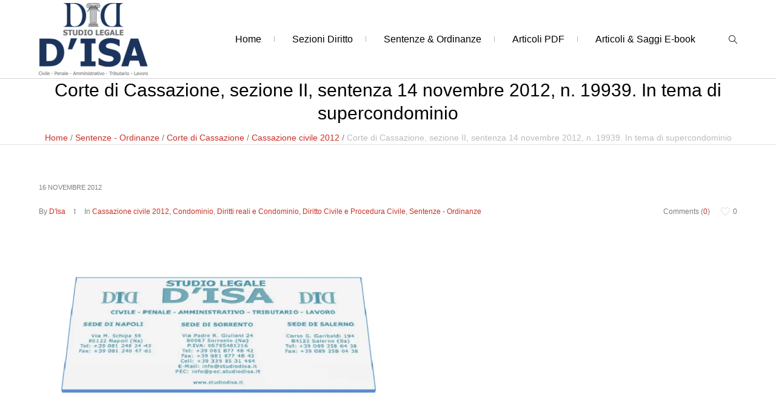

--- FILE ---
content_type: text/html; charset=UTF-8
request_url: https://renatodisa.com/corte-di-cassazione-sezione-ii-sentenza-14-novembre-2012-n-19939-in-tema-di-supercondominio/
body_size: 28337
content:
<!DOCTYPE html>
<!--[if IE 8]><html class="ie ie8" dir="ltr" lang="it-IT" prefix="og: https://ogp.me/ns#">
<![endif]-->
<!--[if !(IE 8)]><!--><html dir="ltr" lang="it-IT" prefix="og: https://ogp.me/ns#" class="cmsms_html">
<!--<![endif]--><head><script data-no-optimize="1">var litespeed_docref=sessionStorage.getItem("litespeed_docref");litespeed_docref&&(Object.defineProperty(document,"referrer",{get:function(){return litespeed_docref}}),sessionStorage.removeItem("litespeed_docref"));</script> <meta charset="UTF-8" /><meta name="viewport" content="width=device-width, initial-scale=1, maximum-scale=1" /><meta name="format-detection" content="telephone=no" /><link rel="profile" href="//gmpg.org/xfn/11" /><link rel="pingback" href="https://renatodisa.com/xmlrpc.php" /><title>Corte di Cassazione, sezione II, sentenza 14 novembre 2012, n. 19939. In tema di supercondominio - Avvocato Renato D'Isa</title><meta name="description" content="Le massime 1. Per supercondominio s&#039;intende la fattispecie legale che si riferisce ad una pluralità di edifici, costituiti o meno in distinti condomini, ma compresi in una più ampia organizzazione condominiale, legati tra loro dall&#039;esistenza di talune cose, impianti e servizi comuni (quali il viale d&#039;accesso, le zone verdi, l&#039;impianto di illuminazione, la guardiola" /><meta name="robots" content="max-image-preview:large" /><meta name="author" content="D&#039;Isa"/><meta name="google-site-verification" content="WDBqQAa-B380TM7Ukw56QB57kkkHyFIRLb1r-XENz78" /><link rel="canonical" href="https://renatodisa.com/corte-di-cassazione-sezione-ii-sentenza-14-novembre-2012-n-19939-in-tema-di-supercondominio/" /><meta name="generator" content="All in One SEO (AIOSEO) 4.9.1.1" /><meta property="og:locale" content="it_IT" /><meta property="og:site_name" content="Avvocato Renato D&#039;Isa" /><meta property="og:type" content="article" /><meta property="og:title" content="Corte di Cassazione, sezione II, sentenza 14 novembre 2012, n. 19939. In tema di supercondominio - Avvocato Renato D&#039;Isa" /><meta property="og:description" content="Le massime 1. Per supercondominio s&#039;intende la fattispecie legale che si riferisce ad una pluralità di edifici, costituiti o meno in distinti condomini, ma compresi in una più ampia organizzazione condominiale, legati tra loro dall&#039;esistenza di talune cose, impianti e servizi comuni (quali il viale d&#039;accesso, le zone verdi, l&#039;impianto di illuminazione, la guardiola" /><meta property="og:url" content="https://renatodisa.com/corte-di-cassazione-sezione-ii-sentenza-14-novembre-2012-n-19939-in-tema-di-supercondominio/" /><meta property="og:image" content="https://renatodisa.com/wp-content/uploads/2012/02/immagine-studiopng2.png" /><meta property="og:image:secure_url" content="https://renatodisa.com/wp-content/uploads/2012/02/immagine-studiopng2.png" /><meta property="article:section" content="Cassazione civile 2012" /><meta property="article:tag" content="condominio" /><meta property="article:published_time" content="2012-11-16T16:10:09+00:00" /><meta property="article:modified_time" content="2012-11-16T16:10:09+00:00" /><meta property="article:publisher" content="https://www.facebook.com/avvrenatodisa/" /><meta name="twitter:card" content="summary" /><meta name="twitter:title" content="Corte di Cassazione, sezione II, sentenza 14 novembre 2012, n. 19939. In tema di supercondominio - Avvocato Renato D&#039;Isa" /><meta name="twitter:description" content="Le massime 1. Per supercondominio s&#039;intende la fattispecie legale che si riferisce ad una pluralità di edifici, costituiti o meno in distinti condomini, ma compresi in una più ampia organizzazione condominiale, legati tra loro dall&#039;esistenza di talune cose, impianti e servizi comuni (quali il viale d&#039;accesso, le zone verdi, l&#039;impianto di illuminazione, la guardiola" /><meta name="twitter:image" content="https://renatodisa.com/wp-content/uploads/2012/02/immagine-studiopng2.png" /><meta name="twitter:label1" content="Scritto da" /><meta name="twitter:data1" content="D&#039;Isa" /><meta name="twitter:label2" content="Tempo di lettura stimato" /><meta name="twitter:data2" content="11 minuti" /> <script type="application/ld+json" class="aioseo-schema">{"@context":"https:\/\/schema.org","@graph":[{"@type":"Article","@id":"https:\/\/renatodisa.com\/corte-di-cassazione-sezione-ii-sentenza-14-novembre-2012-n-19939-in-tema-di-supercondominio\/#article","name":"Corte di Cassazione, sezione II, sentenza 14 novembre 2012, n. 19939. In tema di supercondominio - Avvocato Renato D'Isa","headline":"Corte di Cassazione, sezione II, sentenza 14 novembre 2012, n. 19939. In tema di supercondominio","author":{"@id":"https:\/\/renatodisa.com\/author\/renatodisa\/#author"},"publisher":{"@id":"https:\/\/renatodisa.com\/#person"},"image":{"@type":"ImageObject","url":"\/wp-content\/uploads\/2012\/02\/immagine-studiopng2.png","@id":"https:\/\/renatodisa.com\/corte-di-cassazione-sezione-ii-sentenza-14-novembre-2012-n-19939-in-tema-di-supercondominio\/#articleImage"},"datePublished":"2012-11-16T17:10:09+01:00","dateModified":"2012-11-16T17:10:09+01:00","inLanguage":"it-IT","mainEntityOfPage":{"@id":"https:\/\/renatodisa.com\/corte-di-cassazione-sezione-ii-sentenza-14-novembre-2012-n-19939-in-tema-di-supercondominio\/#webpage"},"isPartOf":{"@id":"https:\/\/renatodisa.com\/corte-di-cassazione-sezione-ii-sentenza-14-novembre-2012-n-19939-in-tema-di-supercondominio\/#webpage"},"articleSection":"Cassazione civile 2012, Condominio, Diritti reali e Condominio, Diritto Civile e Procedura Civile, Sentenze - Ordinanze, condominio"},{"@type":"BreadcrumbList","@id":"https:\/\/renatodisa.com\/corte-di-cassazione-sezione-ii-sentenza-14-novembre-2012-n-19939-in-tema-di-supercondominio\/#breadcrumblist","itemListElement":[{"@type":"ListItem","@id":"https:\/\/renatodisa.com#listItem","position":1,"name":"Home","item":"https:\/\/renatodisa.com","nextItem":{"@type":"ListItem","@id":"https:\/\/renatodisa.com\/category\/sezioni-diritto\/#listItem","name":"Sezioni Diritto"}},{"@type":"ListItem","@id":"https:\/\/renatodisa.com\/category\/sezioni-diritto\/#listItem","position":2,"name":"Sezioni Diritto","item":"https:\/\/renatodisa.com\/category\/sezioni-diritto\/","nextItem":{"@type":"ListItem","@id":"https:\/\/renatodisa.com\/category\/sezioni-diritto\/diritto-civile-e-procedura-civile\/#listItem","name":"Diritto Civile e Procedura Civile"},"previousItem":{"@type":"ListItem","@id":"https:\/\/renatodisa.com#listItem","name":"Home"}},{"@type":"ListItem","@id":"https:\/\/renatodisa.com\/category\/sezioni-diritto\/diritto-civile-e-procedura-civile\/#listItem","position":3,"name":"Diritto Civile e Procedura Civile","item":"https:\/\/renatodisa.com\/category\/sezioni-diritto\/diritto-civile-e-procedura-civile\/","nextItem":{"@type":"ListItem","@id":"https:\/\/renatodisa.com\/category\/sezioni-diritto\/diritto-civile-e-procedura-civile\/diritti-reali-e-condominio\/#listItem","name":"Diritti reali e Condominio"},"previousItem":{"@type":"ListItem","@id":"https:\/\/renatodisa.com\/category\/sezioni-diritto\/#listItem","name":"Sezioni Diritto"}},{"@type":"ListItem","@id":"https:\/\/renatodisa.com\/category\/sezioni-diritto\/diritto-civile-e-procedura-civile\/diritti-reali-e-condominio\/#listItem","position":4,"name":"Diritti reali e Condominio","item":"https:\/\/renatodisa.com\/category\/sezioni-diritto\/diritto-civile-e-procedura-civile\/diritti-reali-e-condominio\/","nextItem":{"@type":"ListItem","@id":"https:\/\/renatodisa.com\/category\/sezioni-diritto\/diritto-civile-e-procedura-civile\/diritti-reali-e-condominio\/condominio-diritti-reali-e-condominio\/#listItem","name":"Condominio"},"previousItem":{"@type":"ListItem","@id":"https:\/\/renatodisa.com\/category\/sezioni-diritto\/diritto-civile-e-procedura-civile\/#listItem","name":"Diritto Civile e Procedura Civile"}},{"@type":"ListItem","@id":"https:\/\/renatodisa.com\/category\/sezioni-diritto\/diritto-civile-e-procedura-civile\/diritti-reali-e-condominio\/condominio-diritti-reali-e-condominio\/#listItem","position":5,"name":"Condominio","item":"https:\/\/renatodisa.com\/category\/sezioni-diritto\/diritto-civile-e-procedura-civile\/diritti-reali-e-condominio\/condominio-diritti-reali-e-condominio\/","nextItem":{"@type":"ListItem","@id":"https:\/\/renatodisa.com\/corte-di-cassazione-sezione-ii-sentenza-14-novembre-2012-n-19939-in-tema-di-supercondominio\/#listItem","name":"Corte di Cassazione, sezione II, sentenza 14 novembre 2012, n. 19939. In tema di supercondominio"},"previousItem":{"@type":"ListItem","@id":"https:\/\/renatodisa.com\/category\/sezioni-diritto\/diritto-civile-e-procedura-civile\/diritti-reali-e-condominio\/#listItem","name":"Diritti reali e Condominio"}},{"@type":"ListItem","@id":"https:\/\/renatodisa.com\/corte-di-cassazione-sezione-ii-sentenza-14-novembre-2012-n-19939-in-tema-di-supercondominio\/#listItem","position":6,"name":"Corte di Cassazione, sezione II, sentenza 14 novembre 2012, n. 19939. In tema di supercondominio","previousItem":{"@type":"ListItem","@id":"https:\/\/renatodisa.com\/category\/sezioni-diritto\/diritto-civile-e-procedura-civile\/diritti-reali-e-condominio\/condominio-diritti-reali-e-condominio\/#listItem","name":"Condominio"}}]},{"@type":"Person","@id":"https:\/\/renatodisa.com\/#person","name":"D'Isa","image":{"@type":"ImageObject","@id":"https:\/\/renatodisa.com\/corte-di-cassazione-sezione-ii-sentenza-14-novembre-2012-n-19939-in-tema-di-supercondominio\/#personImage","url":"https:\/\/renatodisa.com\/wp-content\/litespeed\/avatar\/1d42c229329bb340a1be3441fda960b6.jpg?ver=1764722958","width":96,"height":96,"caption":"D'Isa"}},{"@type":"Person","@id":"https:\/\/renatodisa.com\/author\/renatodisa\/#author","url":"https:\/\/renatodisa.com\/author\/renatodisa\/","name":"D'Isa","image":{"@type":"ImageObject","@id":"https:\/\/renatodisa.com\/corte-di-cassazione-sezione-ii-sentenza-14-novembre-2012-n-19939-in-tema-di-supercondominio\/#authorImage","url":"https:\/\/renatodisa.com\/wp-content\/litespeed\/avatar\/1d42c229329bb340a1be3441fda960b6.jpg?ver=1764722958","width":96,"height":96,"caption":"D'Isa"}},{"@type":"WebPage","@id":"https:\/\/renatodisa.com\/corte-di-cassazione-sezione-ii-sentenza-14-novembre-2012-n-19939-in-tema-di-supercondominio\/#webpage","url":"https:\/\/renatodisa.com\/corte-di-cassazione-sezione-ii-sentenza-14-novembre-2012-n-19939-in-tema-di-supercondominio\/","name":"Corte di Cassazione, sezione II, sentenza 14 novembre 2012, n. 19939. In tema di supercondominio - Avvocato Renato D'Isa","description":"Le massime 1. Per supercondominio s'intende la fattispecie legale che si riferisce ad una pluralit\u00e0 di edifici, costituiti o meno in distinti condomini, ma compresi in una pi\u00f9 ampia organizzazione condominiale, legati tra loro dall'esistenza di talune cose, impianti e servizi comuni (quali il viale d'accesso, le zone verdi, l'impianto di illuminazione, la guardiola","inLanguage":"it-IT","isPartOf":{"@id":"https:\/\/renatodisa.com\/#website"},"breadcrumb":{"@id":"https:\/\/renatodisa.com\/corte-di-cassazione-sezione-ii-sentenza-14-novembre-2012-n-19939-in-tema-di-supercondominio\/#breadcrumblist"},"author":{"@id":"https:\/\/renatodisa.com\/author\/renatodisa\/#author"},"creator":{"@id":"https:\/\/renatodisa.com\/author\/renatodisa\/#author"},"datePublished":"2012-11-16T17:10:09+01:00","dateModified":"2012-11-16T17:10:09+01:00"},{"@type":"WebSite","@id":"https:\/\/renatodisa.com\/#website","url":"https:\/\/renatodisa.com\/","name":"Avvocato Renato D'Isa","description":"Cassazionista","inLanguage":"it-IT","publisher":{"@id":"https:\/\/renatodisa.com\/#person"}}]}</script> <link rel='dns-prefetch' href='//www.googletagmanager.com' /><link rel='dns-prefetch' href='//stats.wp.com' /><link rel='dns-prefetch' href='//fonts.googleapis.com' /><link rel='dns-prefetch' href='//pagead2.googlesyndication.com' /><link rel='dns-prefetch' href='//fundingchoicesmessages.google.com' /><link rel="alternate" type="application/rss+xml" title="Avvocato Renato D&#039;Isa &raquo; Feed" href="https://renatodisa.com/feed/" /><link rel="alternate" type="application/rss+xml" title="Avvocato Renato D&#039;Isa &raquo; Feed dei commenti" href="https://renatodisa.com/comments/feed/" /><link rel="alternate" type="application/rss+xml" title="Avvocato Renato D&#039;Isa &raquo; Corte di Cassazione, sezione II, sentenza 14 novembre 2012, n. 19939. In tema di supercondominio Feed dei commenti" href="https://renatodisa.com/corte-di-cassazione-sezione-ii-sentenza-14-novembre-2012-n-19939-in-tema-di-supercondominio/feed/" /><link rel="alternate" title="oEmbed (JSON)" type="application/json+oembed" href="https://renatodisa.com/wp-json/oembed/1.0/embed?url=https%3A%2F%2Frenatodisa.com%2Fcorte-di-cassazione-sezione-ii-sentenza-14-novembre-2012-n-19939-in-tema-di-supercondominio%2F" /><link rel="alternate" title="oEmbed (XML)" type="text/xml+oembed" href="https://renatodisa.com/wp-json/oembed/1.0/embed?url=https%3A%2F%2Frenatodisa.com%2Fcorte-di-cassazione-sezione-ii-sentenza-14-novembre-2012-n-19939-in-tema-di-supercondominio%2F&#038;format=xml" /><link data-optimized="2" rel="stylesheet" href="https://renatodisa.com/wp-content/litespeed/css/6bd412989c13663b92275c4f178daf13.css?ver=218b0" /> <script type="litespeed/javascript" data-src="https://renatodisa.com/wp-includes/js/jquery/jquery.min.js" id="jquery-core-js"></script> <script type="litespeed/javascript" data-src="https://renatodisa.com/wp-content/plugins/LayerSlider/assets/static/layerslider/js/layerslider.kreaturamedia.jquery.js" id="layerslider-js"></script> 
 <script type="litespeed/javascript" data-src="https://www.googletagmanager.com/gtag/js?id=GT-5TQ6B6P" id="google_gtagjs-js"></script> <script id="google_gtagjs-js-after" type="litespeed/javascript">window.dataLayer=window.dataLayer||[];function gtag(){dataLayer.push(arguments)}
gtag("set","linker",{"domains":["renatodisa.com"]});gtag("js",new Date());gtag("set","developer_id.dZTNiMT",!0);gtag("config","GT-5TQ6B6P",{"googlesitekit_post_type":"post"});window._googlesitekit=window._googlesitekit||{};window._googlesitekit.throttledEvents=[];window._googlesitekit.gtagEvent=(name,data)=>{var key=JSON.stringify({name,data});if(!!window._googlesitekit.throttledEvents[key]){return}window._googlesitekit.throttledEvents[key]=!0;setTimeout(()=>{delete window._googlesitekit.throttledEvents[key]},5);gtag("event",name,{...data,event_source:"site-kit"})}</script> <meta name="generator" content="Powered by LayerSlider 6.11.8 - Multi-Purpose, Responsive, Parallax, Mobile-Friendly Slider Plugin for WordPress." /><link rel="https://api.w.org/" href="https://renatodisa.com/wp-json/" /><link rel="alternate" title="JSON" type="application/json" href="https://renatodisa.com/wp-json/wp/v2/posts/7484" /><link rel="EditURI" type="application/rsd+xml" title="RSD" href="https://renatodisa.com/xmlrpc.php?rsd" /><link rel='shortlink' href='https://renatodisa.com/?p=7484' /><meta name="generator" content="Site Kit by Google 1.167.0" /><meta name="google-adsense-platform-account" content="ca-host-pub-2644536267352236"><meta name="google-adsense-platform-domain" content="sitekit.withgoogle.com"><meta name="generator" content="Powered by WPBakery Page Builder - drag and drop page builder for WordPress."/> <script type="litespeed/javascript" data-src="https://pagead2.googlesyndication.com/pagead/js/adsbygoogle.js?client=ca-pub-4547287487837890&amp;host=ca-host-pub-2644536267352236" crossorigin="anonymous"></script> <link rel="icon" href="https://renatodisa.com/wp-content/uploads/2018/01/logo380-renatodisa-1.png" sizes="32x32" /><link rel="icon" href="https://renatodisa.com/wp-content/uploads/2018/01/logo380-renatodisa-1.png" sizes="192x192" /><link rel="apple-touch-icon" href="https://renatodisa.com/wp-content/uploads/2018/01/logo380-renatodisa-1.png" /><meta name="msapplication-TileImage" content="https://renatodisa.com/wp-content/uploads/2018/01/logo380-renatodisa-1.png" />
<noscript><style>.wpb_animate_when_almost_visible { opacity: 1; }</style></noscript></head><body data-cmplz=1 class="wp-singular post-template-default single single-post postid-7484 single-format-standard wp-theme-de-jure wpb-js-composer js-comp-ver-6.7.0 vc_responsive"><div class="cmsms_header_search_form">
<span class="cmsms_header_search_form_close cmsms_theme_icon_cancel"></span><form role="search" method="get" action="https://renatodisa.com/"><div class="cmsms_header_search_form_field">
<button type="submit" class="cmsms_search_button cmsms_theme_icon_search"></button>
<input type="search" name="s" placeholder="Enter Keywords" value="" /></div></form></div><div id="page" class="cmsms_theme cmsms_liquid cmsms_container_fullwidth chrome_only cmsms_heading_after_header hfeed site">
<span class="cmsms_responsive_width"></span><div id="main"><header id="header" class="header header_fullwidth"><div class="header_mid"><div class="header_mid_outer"><div class="header_mid_inner"><div class="logo_wrap">
<a href="https://renatodisa.com/" title="Avvocato Renato D&#039;Isa" class="logo">
<img data-lazyloaded="1" src="[data-uri]" width="180" height="119" data-src="https://renatodisa.com/wp-content/uploads/2023/12/logo-300-Copy-2-e1703681408864.png.webp" alt="Avvocato Renato D&#039;Isa" /><img data-lazyloaded="1" src="[data-uri]" class="logo_retina" data-src="https://renatodisa.com/wp-content/uploads/2023/12/logo-300-Copy-2-e1703681408864.png.webp" alt="Avvocato Renato D&#039;Isa" width="90" height="59.5" /></a></div><div class="resp_mid_nav_wrap"><div class="resp_mid_nav_outer">
<a class="responsive_nav resp_mid_nav cmsms_theme_icon_resp_nav" href="javascript:void(0);"></a></div></div><div class="mid_search_but_wrap">
<a href="javascript:void(0);" class="mid_search_but cmsms_header_search_but cmsms_theme_icon_search"></a></div><div class="mid_nav_wrap"><nav role="navigation" class="cmsms_nav cmsms_nav_item_pad"><div class="menu-menu-center-container"><ul id="navigation" class="cmsms_mid_nav cmsms_navigation navigation"><li id="menu-item-108205" class="menu-item menu-item-type-post_type menu-item-object-page menu-item-home menu-item-108205 menu-item-mega menu-item-mega-cols-two menu-item-mega-fullwidth menu-item-depth-0"><a href="https://renatodisa.com/"><span class="cmsms_nav_item_wrap"><span class="cmsms_nav_title">Home</span></span></a><div class="menu-item-mega-container"></div></li><li id="menu-item-67387" class="menu-item menu-item-type-taxonomy menu-item-object-category current-post-ancestor menu-item-has-children menu-item-67387 menu-item-mega menu-item-mega-cols-two menu-item-mega-fullwidth menu-item-depth-0"><a href="https://renatodisa.com/category/sezioni-diritto/"><span class="cmsms_nav_item_wrap"><span class="cmsms_nav_title">Sezioni Diritto</span></span></a><div class="menu-item-mega-container"><ul class="sub-menu"><li id="menu-item-67329" class="menu-item menu-item-type-taxonomy menu-item-object-category menu-item-67329 menu-item-depth-1"><a href="https://renatodisa.com/category/sezioni-diritto/diritto-amministrativo/"><span class="cmsms_nav_item_wrap"><span class="cmsms_nav_title">Diritto Amministrativo</span></span></a></li><li id="menu-item-67330" class="menu-item menu-item-type-taxonomy menu-item-object-category menu-item-67330 menu-item-depth-1"><a href="https://renatodisa.com/category/sezioni-diritto/diritto-bancario-2/"><span class="cmsms_nav_item_wrap"><span class="cmsms_nav_title">Diritto Bancario</span></span></a></li></ul><ul class="sub-menu"><li id="menu-item-67334" class="menu-item menu-item-type-taxonomy menu-item-object-category menu-item-67334 menu-item-depth-1"><a href="https://renatodisa.com/category/sezioni-diritto/diritto-del-lavoro-e-della-previdenza-sociale-2/"><span class="cmsms_nav_item_wrap"><span class="cmsms_nav_title">Diritto del Lavoro e della Previdenza sociale</span></span></a></li><li id="menu-item-67331" class="menu-item menu-item-type-taxonomy menu-item-object-category current-post-ancestor current-menu-parent current-post-parent menu-item-67331 menu-item-depth-1"><a href="https://renatodisa.com/category/sezioni-diritto/diritto-civile-e-procedura-civile/"><span class="cmsms_nav_item_wrap"><span class="cmsms_nav_title">Diritto Civile e Procedura Civile</span></span></a></li></ul><ul class="sub-menu"><li id="menu-item-67332" class="menu-item menu-item-type-taxonomy menu-item-object-category menu-item-67332 menu-item-depth-1"><a href="https://renatodisa.com/category/sezioni-diritto/diritto-comunitario/"><span class="cmsms_nav_item_wrap"><span class="cmsms_nav_title">Diritto Comunitario</span></span></a></li><li id="menu-item-67333" class="menu-item menu-item-type-taxonomy menu-item-object-category menu-item-67333 menu-item-depth-1"><a href="https://renatodisa.com/category/sezioni-diritto/diritto-del-consumatore/"><span class="cmsms_nav_item_wrap"><span class="cmsms_nav_title">Diritto del consumatore</span></span></a></li></ul><ul class="sub-menu"><li id="menu-item-67335" class="menu-item menu-item-type-taxonomy menu-item-object-category menu-item-67335 menu-item-depth-1"><a href="https://renatodisa.com/category/sezioni-diritto/diritto-fallimentare/"><span class="cmsms_nav_item_wrap"><span class="cmsms_nav_title">Diritto Fallimentare</span></span></a></li><li id="menu-item-67336" class="menu-item menu-item-type-taxonomy menu-item-object-category menu-item-67336 menu-item-depth-1"><a href="https://renatodisa.com/category/sezioni-diritto/diritto-penale-e-procedura-penale/"><span class="cmsms_nav_item_wrap"><span class="cmsms_nav_title">Diritto Penale e Procedura Penale</span></span></a></li></ul><ul class="sub-menu"><li id="menu-item-67337" class="menu-item menu-item-type-taxonomy menu-item-object-category menu-item-67337 menu-item-depth-1"><a href="https://renatodisa.com/category/sezioni-diritto/diritto-tributario-2/"><span class="cmsms_nav_item_wrap"><span class="cmsms_nav_title">Diritto Tributario</span></span></a></li><li id="menu-item-67338" class="menu-item menu-item-type-taxonomy menu-item-object-category menu-item-67338 menu-item-depth-1"><a href="https://renatodisa.com/category/sezioni-diritto/diritto-urbanistico-2/"><span class="cmsms_nav_item_wrap"><span class="cmsms_nav_title">Diritto Urbanistico</span></span></a></li></ul></div></li><li id="menu-item-67339" class="menu-item menu-item-type-taxonomy menu-item-object-category current-post-ancestor current-menu-parent current-post-parent menu-item-has-children menu-item-67339 menu-item-depth-0"><a href="https://renatodisa.com/category/sentenze-ordinanze/"><span class="cmsms_nav_item_wrap"><span class="cmsms_nav_title">Sentenze &#038; Ordinanze</span></span></a><ul class="sub-menu"><li id="menu-item-67343" class="menu-item menu-item-type-taxonomy menu-item-object-category menu-item-has-children menu-item-67343 menu-item-depth-1"><a href="https://renatodisa.com/category/sentenze-ordinanze/corte-costituzionale/"><span class="cmsms_nav_item_wrap"><span class="cmsms_nav_title">Corte Costituzionale</span></span></a><ul class="sub-menu"><li id="menu-item-67344" class="menu-item menu-item-type-taxonomy menu-item-object-category menu-item-67344 menu-item-depth-subitem"><a href="https://renatodisa.com/category/sentenze-ordinanze/corte-costituzionale/corte-costituzionale-2011/"><span class="cmsms_nav_item_wrap"><span class="cmsms_nav_title">Corte Costituzionale 2011</span></span></a></li><li id="menu-item-67345" class="menu-item menu-item-type-taxonomy menu-item-object-category menu-item-67345 menu-item-depth-subitem"><a href="https://renatodisa.com/category/sentenze-ordinanze/corte-costituzionale/corte-costituzionale-2012/"><span class="cmsms_nav_item_wrap"><span class="cmsms_nav_title">Corte Costituzionale 2012</span></span></a></li><li id="menu-item-67346" class="menu-item menu-item-type-taxonomy menu-item-object-category menu-item-67346 menu-item-depth-subitem"><a href="https://renatodisa.com/category/sentenze-ordinanze/corte-costituzionale/corte-costituzionale-2013/"><span class="cmsms_nav_item_wrap"><span class="cmsms_nav_title">Corte Costituzionale 2013</span></span></a></li><li id="menu-item-67347" class="menu-item menu-item-type-taxonomy menu-item-object-category menu-item-67347 menu-item-depth-subitem"><a href="https://renatodisa.com/category/sentenze-ordinanze/corte-costituzionale/corte-costituzionale-2014/"><span class="cmsms_nav_item_wrap"><span class="cmsms_nav_title">Corte Costituzionale 2014</span></span></a></li><li id="menu-item-67348" class="menu-item menu-item-type-taxonomy menu-item-object-category menu-item-67348 menu-item-depth-subitem"><a href="https://renatodisa.com/category/sentenze-ordinanze/corte-costituzionale/corte-costituzionale-2015/"><span class="cmsms_nav_item_wrap"><span class="cmsms_nav_title">Corte Costituzionale 2015</span></span></a></li><li id="menu-item-67349" class="menu-item menu-item-type-taxonomy menu-item-object-category menu-item-67349 menu-item-depth-subitem"><a href="https://renatodisa.com/category/sentenze-ordinanze/corte-costituzionale/corte-costituzionale-2016/"><span class="cmsms_nav_item_wrap"><span class="cmsms_nav_title">Corte Costituzionale 2016</span></span></a></li><li id="menu-item-67350" class="menu-item menu-item-type-taxonomy menu-item-object-category menu-item-67350 menu-item-depth-subitem"><a href="https://renatodisa.com/category/sentenze-ordinanze/corte-costituzionale/corte-costituzionale-2017/"><span class="cmsms_nav_item_wrap"><span class="cmsms_nav_title">Corte Costituzionale 2017</span></span></a></li><li id="menu-item-67385" class="menu-item menu-item-type-taxonomy menu-item-object-category menu-item-67385 menu-item-depth-subitem"><a href="https://renatodisa.com/category/sentenze-ordinanze/corte-costituzionale/corte-costituzionale-2018/"><span class="cmsms_nav_item_wrap"><span class="cmsms_nav_title">Corte Costituzionale 2018</span></span></a></li><li id="menu-item-75997" class="menu-item menu-item-type-taxonomy menu-item-object-category menu-item-75997 menu-item-depth-subitem"><a href="https://renatodisa.com/category/sentenze-ordinanze/corte-costituzionale/corte-costituzionale-2019/"><span class="cmsms_nav_item_wrap"><span class="cmsms_nav_title">Corte Costituzionale 2019</span></span></a></li></ul></li><li id="menu-item-67351" class="menu-item menu-item-type-taxonomy menu-item-object-category menu-item-has-children menu-item-67351 menu-item-depth-1"><a href="https://renatodisa.com/category/sentenze-ordinanze/consiglio-di-stato/"><span class="cmsms_nav_item_wrap"><span class="cmsms_nav_title">Consiglio di Stato</span></span></a><ul class="sub-menu"><li id="menu-item-67352" class="menu-item menu-item-type-taxonomy menu-item-object-category menu-item-67352 menu-item-depth-subitem"><a href="https://renatodisa.com/category/sentenze-ordinanze/consiglio-di-stato/consiglio-di-stato-2011/"><span class="cmsms_nav_item_wrap"><span class="cmsms_nav_title">Consiglio di Stato 2011</span></span></a></li><li id="menu-item-67353" class="menu-item menu-item-type-taxonomy menu-item-object-category menu-item-67353 menu-item-depth-subitem"><a href="https://renatodisa.com/category/sentenze-ordinanze/consiglio-di-stato/consiglio-di-stato-2012/"><span class="cmsms_nav_item_wrap"><span class="cmsms_nav_title">Consiglio di Stato 2012</span></span></a></li><li id="menu-item-67354" class="menu-item menu-item-type-taxonomy menu-item-object-category menu-item-67354 menu-item-depth-subitem"><a href="https://renatodisa.com/category/sentenze-ordinanze/consiglio-di-stato/consiglio-di-stato-2013/"><span class="cmsms_nav_item_wrap"><span class="cmsms_nav_title">Consiglio di Stato 2013</span></span></a></li><li id="menu-item-67355" class="menu-item menu-item-type-taxonomy menu-item-object-category menu-item-67355 menu-item-depth-subitem"><a href="https://renatodisa.com/category/sentenze-ordinanze/consiglio-di-stato/consiglio-di-stato-2014/"><span class="cmsms_nav_item_wrap"><span class="cmsms_nav_title">Consiglio di Stato 2014</span></span></a></li><li id="menu-item-67356" class="menu-item menu-item-type-taxonomy menu-item-object-category menu-item-67356 menu-item-depth-subitem"><a href="https://renatodisa.com/category/sentenze-ordinanze/consiglio-di-stato/consiglio-di-stato-2015/"><span class="cmsms_nav_item_wrap"><span class="cmsms_nav_title">Consiglio di Stato 2015</span></span></a></li><li id="menu-item-67357" class="menu-item menu-item-type-taxonomy menu-item-object-category menu-item-67357 menu-item-depth-subitem"><a href="https://renatodisa.com/category/sentenze-ordinanze/consiglio-di-stato/consiglio-di-stato-2016/"><span class="cmsms_nav_item_wrap"><span class="cmsms_nav_title">Consiglio di Stato 2016</span></span></a></li><li id="menu-item-67363" class="menu-item menu-item-type-taxonomy menu-item-object-category menu-item-67363 menu-item-depth-subitem"><a href="https://renatodisa.com/category/sentenze-ordinanze/consiglio-di-stato/consiglio-di-stato-2017/"><span class="cmsms_nav_item_wrap"><span class="cmsms_nav_title">Consiglio di Stato 2017</span></span></a></li><li id="menu-item-67382" class="menu-item menu-item-type-taxonomy menu-item-object-category menu-item-67382 menu-item-depth-subitem"><a href="https://renatodisa.com/category/sentenze-ordinanze/consiglio-di-stato/consiglio-di-stato-2018/"><span class="cmsms_nav_item_wrap"><span class="cmsms_nav_title">Consiglio di Stato 2018</span></span></a></li><li id="menu-item-75996" class="menu-item menu-item-type-taxonomy menu-item-object-category menu-item-75996 menu-item-depth-subitem"><a href="https://renatodisa.com/category/sentenze-ordinanze/consiglio-di-stato/consiglio-di-stato-2019/"><span class="cmsms_nav_item_wrap"><span class="cmsms_nav_title">Consiglio di Stato 2019</span></span></a></li><li id="menu-item-94504" class="menu-item menu-item-type-taxonomy menu-item-object-category menu-item-94504 menu-item-depth-subitem"><a href="https://renatodisa.com/category/sentenze-ordinanze/consiglio-di-stato/consiglio-di-stato-2020/"><span class="cmsms_nav_item_wrap"><span class="cmsms_nav_title">Consiglio di Stato 2020</span></span></a></li><li id="menu-item-94503" class="menu-item menu-item-type-taxonomy menu-item-object-category menu-item-94503 menu-item-depth-subitem"><a href="https://renatodisa.com/category/sentenze-ordinanze/consiglio-di-stato/consiglio-di-stato-2021/"><span class="cmsms_nav_item_wrap"><span class="cmsms_nav_title">Consiglio di Stato 2021</span></span></a></li><li id="menu-item-108364" class="menu-item menu-item-type-taxonomy menu-item-object-category menu-item-108364 menu-item-depth-subitem"><a href="https://renatodisa.com/category/sentenze-ordinanze/consiglio-di-stato/consiglio-di-stato-2022/"><span class="cmsms_nav_item_wrap"><span class="cmsms_nav_title">Consiglio di Stato 2022</span></span></a></li></ul></li><li id="menu-item-67340" class="menu-item menu-item-type-custom menu-item-object-custom menu-item-has-children menu-item-67340 menu-item-depth-1"><a href="http://#"><span class="cmsms_nav_item_wrap"><span class="cmsms_nav_title">Cassazione Civile</span></span></a><ul class="sub-menu"><li id="menu-item-67341" class="menu-item menu-item-type-taxonomy menu-item-object-category menu-item-67341 menu-item-depth-subitem"><a href="https://renatodisa.com/category/sentenze-ordinanze/corte-di-cassazione-sentenze-ordinanze/cassazione-civile-2011/"><span class="cmsms_nav_item_wrap"><span class="cmsms_nav_title">Cassazione civile 2011</span></span></a></li><li id="menu-item-67342" class="menu-item menu-item-type-taxonomy menu-item-object-category current-post-ancestor current-menu-parent current-post-parent menu-item-67342 menu-item-depth-subitem"><a href="https://renatodisa.com/category/sentenze-ordinanze/corte-di-cassazione-sentenze-ordinanze/cassazione-civile-2012/"><span class="cmsms_nav_item_wrap"><span class="cmsms_nav_title">Cassazione civile 2012</span></span></a></li><li id="menu-item-67358" class="menu-item menu-item-type-taxonomy menu-item-object-category menu-item-67358 menu-item-depth-subitem"><a href="https://renatodisa.com/category/sentenze-ordinanze/corte-di-cassazione-sentenze-ordinanze/cassazione-civile-2013/"><span class="cmsms_nav_item_wrap"><span class="cmsms_nav_title">Cassazione civile 2013</span></span></a></li><li id="menu-item-67359" class="menu-item menu-item-type-taxonomy menu-item-object-category menu-item-67359 menu-item-depth-subitem"><a href="https://renatodisa.com/category/sentenze-ordinanze/corte-di-cassazione-sentenze-ordinanze/cassazione-civile-2014/"><span class="cmsms_nav_item_wrap"><span class="cmsms_nav_title">Cassazione civile 2014</span></span></a></li><li id="menu-item-67360" class="menu-item menu-item-type-taxonomy menu-item-object-category menu-item-67360 menu-item-depth-subitem"><a href="https://renatodisa.com/category/sentenze-ordinanze/corte-di-cassazione-sentenze-ordinanze/cassazione-civile-2015/"><span class="cmsms_nav_item_wrap"><span class="cmsms_nav_title">Cassazione civile 2015</span></span></a></li><li id="menu-item-67361" class="menu-item menu-item-type-taxonomy menu-item-object-category menu-item-67361 menu-item-depth-subitem"><a href="https://renatodisa.com/category/sentenze-ordinanze/corte-di-cassazione-sentenze-ordinanze/cassazione-civile-2016/"><span class="cmsms_nav_item_wrap"><span class="cmsms_nav_title">Cassazione civile 2016</span></span></a></li><li id="menu-item-67362" class="menu-item menu-item-type-taxonomy menu-item-object-category menu-item-67362 menu-item-depth-subitem"><a href="https://renatodisa.com/category/sentenze-ordinanze/corte-di-cassazione-sentenze-ordinanze/cassazione-civile-2017/"><span class="cmsms_nav_item_wrap"><span class="cmsms_nav_title">Cassazione civile 2017</span></span></a></li><li id="menu-item-67381" class="menu-item menu-item-type-taxonomy menu-item-object-category menu-item-67381 menu-item-depth-subitem"><a href="https://renatodisa.com/category/sentenze-ordinanze/corte-di-cassazione-sentenze-ordinanze/cassazione-civile-2018/"><span class="cmsms_nav_item_wrap"><span class="cmsms_nav_title">Cassazione civile 2018</span></span></a></li><li id="menu-item-75994" class="menu-item menu-item-type-taxonomy menu-item-object-category menu-item-75994 menu-item-depth-subitem"><a href="https://renatodisa.com/category/sentenze-ordinanze/corte-di-cassazione-sentenze-ordinanze/cassazione-civile-2019/"><span class="cmsms_nav_item_wrap"><span class="cmsms_nav_title">Cassazione civile 2019</span></span></a></li><li id="menu-item-94494" class="menu-item menu-item-type-taxonomy menu-item-object-category menu-item-94494 menu-item-depth-subitem"><a href="https://renatodisa.com/category/sentenze-ordinanze/corte-di-cassazione-sentenze-ordinanze/cassazione-civile-2020/"><span class="cmsms_nav_item_wrap"><span class="cmsms_nav_title">Cassazione civile 2020</span></span></a></li><li id="menu-item-94497" class="menu-item menu-item-type-taxonomy menu-item-object-category menu-item-94497 menu-item-depth-subitem"><a href="https://renatodisa.com/category/sentenze-ordinanze/corte-di-cassazione-sentenze-ordinanze/cassazione-civile-2021/"><span class="cmsms_nav_item_wrap"><span class="cmsms_nav_title">Cassazione civile 2021</span></span></a></li><li id="menu-item-108361" class="menu-item menu-item-type-taxonomy menu-item-object-category menu-item-108361 menu-item-depth-subitem"><a href="https://renatodisa.com/category/sentenze-ordinanze/corte-di-cassazione-sentenze-ordinanze/cassazione-civile-2022/"><span class="cmsms_nav_item_wrap"><span class="cmsms_nav_title">Cassazione civile 2022</span></span></a></li><li id="menu-item-108362" class="menu-item menu-item-type-taxonomy menu-item-object-category menu-item-108362 menu-item-depth-subitem"><a href="https://renatodisa.com/category/sentenze-ordinanze/corte-di-cassazione-sentenze-ordinanze/cassazione-civile-2023/"><span class="cmsms_nav_item_wrap"><span class="cmsms_nav_title">Cassazione civile 2023</span></span></a></li><li id="menu-item-111232" class="menu-item menu-item-type-taxonomy menu-item-object-category menu-item-111232 menu-item-depth-subitem"><a href="https://renatodisa.com/category/sentenze-ordinanze/corte-di-cassazione-sentenze-ordinanze/cassazione-civile-2024/"><span class="cmsms_nav_item_wrap"><span class="cmsms_nav_title">Cassazione civile 2024</span></span></a></li><li id="menu-item-111231" class="menu-item menu-item-type-taxonomy menu-item-object-category menu-item-111231 menu-item-depth-subitem"><a href="https://renatodisa.com/category/sentenze-ordinanze/corte-di-cassazione-sentenze-ordinanze/cassazione-civile-2025/"><span class="cmsms_nav_item_wrap"><span class="cmsms_nav_title">Cassazione civile 2025</span></span></a></li></ul></li><li id="menu-item-67378" class="menu-item menu-item-type-custom menu-item-object-custom menu-item-has-children menu-item-67378 menu-item-depth-1"><a href="http://#"><span class="cmsms_nav_item_wrap"><span class="cmsms_nav_title">Cassazione Penale</span></span></a><ul class="sub-menu"><li id="menu-item-67371" class="menu-item menu-item-type-taxonomy menu-item-object-category menu-item-67371 menu-item-depth-subitem"><a href="https://renatodisa.com/category/sentenze-ordinanze/corte-di-cassazione-sentenze-ordinanze/cassazione-penale-2011/"><span class="cmsms_nav_item_wrap"><span class="cmsms_nav_title">Cassazione penale 2011</span></span></a></li><li id="menu-item-67372" class="menu-item menu-item-type-taxonomy menu-item-object-category menu-item-67372 menu-item-depth-subitem"><a href="https://renatodisa.com/category/sentenze-ordinanze/corte-di-cassazione-sentenze-ordinanze/cassazione-penale-2012/"><span class="cmsms_nav_item_wrap"><span class="cmsms_nav_title">Cassazione penale 2012</span></span></a></li><li id="menu-item-67373" class="menu-item menu-item-type-taxonomy menu-item-object-category menu-item-67373 menu-item-depth-subitem"><a href="https://renatodisa.com/category/sentenze-ordinanze/corte-di-cassazione-sentenze-ordinanze/cassazione-penale-2013/"><span class="cmsms_nav_item_wrap"><span class="cmsms_nav_title">Cassazione penale 2013</span></span></a></li><li id="menu-item-67374" class="menu-item menu-item-type-taxonomy menu-item-object-category menu-item-67374 menu-item-depth-subitem"><a href="https://renatodisa.com/category/sentenze-ordinanze/corte-di-cassazione-sentenze-ordinanze/cassazione-penale-2014/"><span class="cmsms_nav_item_wrap"><span class="cmsms_nav_title">Cassazione penale 2014</span></span></a></li><li id="menu-item-67375" class="menu-item menu-item-type-taxonomy menu-item-object-category menu-item-67375 menu-item-depth-subitem"><a href="https://renatodisa.com/category/sentenze-ordinanze/corte-di-cassazione-sentenze-ordinanze/cassazione-penale-2015/"><span class="cmsms_nav_item_wrap"><span class="cmsms_nav_title">Cassazione penale 2015</span></span></a></li><li id="menu-item-67376" class="menu-item menu-item-type-taxonomy menu-item-object-category menu-item-67376 menu-item-depth-subitem"><a href="https://renatodisa.com/category/sentenze-ordinanze/corte-di-cassazione-sentenze-ordinanze/cassazione-penale-2016/"><span class="cmsms_nav_item_wrap"><span class="cmsms_nav_title">Cassazione penale 2016</span></span></a></li><li id="menu-item-67377" class="menu-item menu-item-type-taxonomy menu-item-object-category menu-item-67377 menu-item-depth-subitem"><a href="https://renatodisa.com/category/sentenze-ordinanze/corte-di-cassazione-sentenze-ordinanze/cassazione-penale-2017/"><span class="cmsms_nav_item_wrap"><span class="cmsms_nav_title">Cassazione penale 2017</span></span></a></li><li id="menu-item-67383" class="menu-item menu-item-type-taxonomy menu-item-object-category menu-item-67383 menu-item-depth-subitem"><a href="https://renatodisa.com/category/sentenze-ordinanze/corte-di-cassazione-sentenze-ordinanze/cassazione-penale-2018/"><span class="cmsms_nav_item_wrap"><span class="cmsms_nav_title">Cassazione penale 2018</span></span></a></li><li id="menu-item-75995" class="menu-item menu-item-type-taxonomy menu-item-object-category menu-item-75995 menu-item-depth-subitem"><a href="https://renatodisa.com/category/sentenze-ordinanze/corte-di-cassazione-sentenze-ordinanze/cassazione-penale-2019/"><span class="cmsms_nav_item_wrap"><span class="cmsms_nav_title">Cassazione penale 2019</span></span></a></li><li id="menu-item-94496" class="menu-item menu-item-type-taxonomy menu-item-object-category menu-item-94496 menu-item-depth-subitem"><a href="https://renatodisa.com/category/sentenze-ordinanze/corte-di-cassazione-sentenze-ordinanze/cassazione-penale-2020/"><span class="cmsms_nav_item_wrap"><span class="cmsms_nav_title">Cassazione penale 2020</span></span></a></li><li id="menu-item-94495" class="menu-item menu-item-type-taxonomy menu-item-object-category menu-item-94495 menu-item-depth-subitem"><a href="https://renatodisa.com/category/sentenze-ordinanze/corte-di-cassazione-sentenze-ordinanze/cassazione-penale-2021/"><span class="cmsms_nav_item_wrap"><span class="cmsms_nav_title">Cassazione penale 2021</span></span></a></li><li id="menu-item-108363" class="menu-item menu-item-type-taxonomy menu-item-object-category menu-item-108363 menu-item-depth-subitem"><a href="https://renatodisa.com/category/sentenze-ordinanze/corte-di-cassazione-sentenze-ordinanze/cassazione-penale-2022/"><span class="cmsms_nav_item_wrap"><span class="cmsms_nav_title">Cassazione penale 2022</span></span></a></li></ul></li></ul></li><li id="menu-item-67365" class="menu-item menu-item-type-taxonomy menu-item-object-category menu-item-67365 menu-item-depth-0"><a href="https://renatodisa.com/category/articoli-in-pdf/"><span class="cmsms_nav_item_wrap"><span class="cmsms_nav_title">Articoli PDF</span></span></a></li><li id="menu-item-67366" class="menu-item menu-item-type-taxonomy menu-item-object-category menu-item-67366 menu-item-depth-0"><a href="https://renatodisa.com/category/articoli-e-saggi/"><span class="cmsms_nav_item_wrap"><span class="cmsms_nav_title">Articoli &#038; Saggi E-book</span></span></a></li></ul></div></nav></div></div></div></div>
<span class="cmsms_header_offset"></span></header><div id="middle"><div class="main_middle"><div class="headline ccs_default"><div class="headline_outer"><div class="headline_color"></div><div class="headline_inner align_center headline_fullwidth"><div class="headline_wrap"><div class="headline_text"><h1 class="entry-title">Corte di Cassazione, sezione II, sentenza 14 novembre 2012, n. 19939. In tema di supercondominio</h1></div><div class="cmsms_breadcrumbs"><div class="cmsms_breadcrumbs_inner"><a href="https://renatodisa.com" class="cms_home">Home</a>
<span class="breadcrumbs_sep"> / </span>
<a href="https://renatodisa.com/category/sentenze-ordinanze/">Sentenze - Ordinanze</a>
<span class="breadcrumbs_sep"> / </span>
<a href="https://renatodisa.com/category/sentenze-ordinanze/corte-di-cassazione-sentenze-ordinanze/">Corte di Cassazione</a>
<span class="breadcrumbs_sep"> / </span>
<a href="https://renatodisa.com/category/sentenze-ordinanze/corte-di-cassazione-sentenze-ordinanze/cassazione-civile-2012/">Cassazione civile 2012</a>
<span class="breadcrumbs_sep"> / </span>
<span class="breadcrumb_last">Corte di Cassazione, sezione II, sentenza 14 novembre 2012, n. 19939. In tema di supercondominio</span></div></div></div></div></div></div><div class="middle_outer"><div class="middle_inner"><div class="content_wrap fullwidth"><div class="middle_content entry" role="main"><div class="blog opened-article"><article id="post-7484" class="cmsms_post_default cmsms_open_post post-7484 post type-post status-publish format-standard hentry category-cassazione-civile-2012 category-condominio-diritti-reali-e-condominio category-diritti-reali-e-condominio category-diritto-civile-e-procedura-civile category-sentenze-ordinanze tag-condominio"><div class="cmsms_post_cont">
<span class="cmsms_post_date"><abbr class="published" title="16 Novembre 2012">16 Novembre 2012</abbr><abbr class="dn date updated" title="16 Novembre 2012">16 Novembre 2012</abbr></span><div class="cmsms_post_cont_info entry-meta"><div class="cmsms_post_meta_info">
<span class="cmsms_comments cmsms_post_comments">Comments (<a href="https://renatodisa.com/corte-di-cassazione-sezione-ii-sentenza-14-novembre-2012-n-19939-in-tema-di-supercondominio/#respond" title="Comment on Corte di Cassazione, sezione II, sentenza 14 novembre 2012, n. 19939. In tema di supercondominio">0</a>)</span>
<span class="cmsms_likes cmsms_post_likes"><a href="#" onclick="cmsmsLike(7484); return false;" id="cmsmsLike-7484" class="cmsmsLike cmsms_theme_icon_like cmsms_icon_left"><span>0</span></a></span></div>
<span class="cmsms_post_author">By <a href="https://renatodisa.com/author/renatodisa/" title="Posts by D&#039;Isa" class="vcard author"><span class="fn" rel="author">D&#039;Isa</span></a></span><span class="cmsms_post_category">In <a href="https://renatodisa.com/category/sentenze-ordinanze/corte-di-cassazione-sentenze-ordinanze/cassazione-civile-2012/" class="cmsms_cat_color cmsms_cat_217" rel="category tag">Cassazione civile 2012</a>, <a href="https://renatodisa.com/category/sezioni-diritto/diritto-civile-e-procedura-civile/diritti-reali-e-condominio/condominio-diritti-reali-e-condominio/" class="cmsms_cat_color cmsms_cat_107" rel="category tag">Condominio</a>, <a href="https://renatodisa.com/category/sezioni-diritto/diritto-civile-e-procedura-civile/diritti-reali-e-condominio/" class="cmsms_cat_color cmsms_cat_26" rel="category tag">Diritti reali e Condominio</a>, <a href="https://renatodisa.com/category/sezioni-diritto/diritto-civile-e-procedura-civile/" class="cmsms_cat_color cmsms_cat_4" rel="category tag">Diritto Civile e Procedura Civile</a>, <a href="https://renatodisa.com/category/sentenze-ordinanze/" class="cmsms_cat_color cmsms_cat_39" rel="category tag">Sentenze - Ordinanze</a></span></div><div class="cmsms_post_content entry-content"><style type="text/css" data-type="vc_cmsms_shortcodes-custom-css"></style><p>&nbsp;</p><p><img data-lazyloaded="1" src="[data-uri]" fetchpriority="high" decoding="async" class="aligncenter  wp-image-4370" title="Immagine. studiopng" alt="" data-src="/wp-content/uploads/2012/02/immagine-studiopng2.png" height="279" width="594" /></p><h2 style="text-align:center;"></h2><p>Le massime</p><p style="text-align:justify;"><em>1. Per supercondominio s&#8217;intende la fattispecie legale che si riferisce ad una pluralità di edifici, costituiti o meno in distinti condomini, ma compresi in una più ampia organizzazione condominiale, legati tra loro dall&#8217;esistenza di talune cose, impianti e servizi comuni (quali il viale d&#8217;accesso, le zone verdi, l&#8217;impianto di illuminazione, la guardiola del portiere, il servizio di portierato, eccetera) in rapporto di accessorietà con fabbricati. Ai fini della costituzione di un supercondominio, non è necessaria né la manifestazione di volontà dell&#8217;originario costruttore, né quella di tutti i proprietari delle unità immobiliari di ciascun condominio, essendo sufficiente che i singoli edifici, abbiano, materialmente, in comune alcuni impianti o servizi, ricompresi nell&#8217;ambito di applicazione dell&#8217;art. 1117 cod. civ..</em></p><p style="text-align:justify;">
<em> 2. Al supercondominio si applicano, in toto, le norme sul condominio, anziché quella sulla comunione.</em></p><p>&nbsp;</p><h2 style="text-align:center;"><span style="color:#333399;"><b>SUPREMA CORTE DI CASSAZIONE</b></span></h2><h2 style="text-align:center;"><span style="color:#333399;"><b>SEZIONE II</b></span></h2><h2 style="text-align:center;"><b><span style="color:#333399;">SENTENZA 14 novembre 2012, n. 19939</span><br />
</b></h2><div align="justify"></div><div align="justify"><p>Svolgimento del processo</p><p>I coniugi B.M. e M.T. con atto di citazione del 9 novembre 2000 convenivano in giudizio, davanti al Tribunale di Milano, il Condominio di via &#8230; per l’annullamento di due delibere condominiali assunte in data 10 ottobre 2000 e relative rispettivamente all&#8217;approvazione del consuntivo 1.7.1999/30.6.2000 e del preventivo 1.7.2000/30.6.2001 per mancato rispetto dei titoli di proprietà e comproprietà dei votanti e del rogito di acquisto della loro proprietà, per contrasto con il regolamento condominiale e con gli artt. 1117 e 1123 cc. per illegittimi addebiti di spese relative ai balconi, nonostante sul balcone attoreo non fosse stato eseguito alcun lavoro.</p><p>Gli attori chiedevano, altresì, che in ordine al preventivo/consuntivo impugnato e ai futuri venisse disposto la presentazione separata per le parti comuni e per i singoli fabbricati con addebito delle spese soltanto dei fabbricati di competenza.</p><p>Si costituiva il Condominio di via (omissis) , contestando la fondatezza delle domande attoree ed in particolare rilevava che nella specie non si trattava di super condominio, ma di un unico condominio composto da tre fabbricati separati e che il riparto delle spese era avvenuto in conformità alla legge e al regolamento condominiale.</p><p>Il Tribunale di Milano con sentenza n. 231 del 2004: a) dava atto che la proposizione in corso di causa di motivi di impugnazione della delibera condominiali diversi da quelli originariamente dedotti costituiva domanda nuova determinativa di una mutatio libelli e quindi inammissibile, b) riteneva che le delibere di cui si dice avevano correttamente interpretato i riferimenti contenuti nel regolamento condominiale, che il Condominio (omissis) integrava gli estremi di un condominio unico composto da tre fabbricati e, non invece, un supercondominio; c) corretto era l&#8217;addebito agli attori della spesa di L. 198.000 per la quota parte del costo del ponteggio installato per i lavori ai balconi; rigettava, pertanto, la domanda degli attori condannandoli alle spese giudiziali.</p><p>Avverso tale sentenza, proponevano appello i coniugi B. e M. per diversi motivi. Essenzialmente gli attori appellanti insistevano nel sostenere che il Condominio (omissis) integrava gli estremi di un supercondominio formato da tre edifici separati rispetto ai quali coesistevano comproprietà comuni a tutti i fabbricati e proprietà comuni a singoli fabbricati e, pertanto, al fabbricato dei ricorrenti non potevano essere addebitati costi di manutenzione inerenti agli altri due fabbricati, b) Deducevano che 1) era inammissibile ed illecito sommare tra di loro i millesimi in cui era suddivisa la comproprietà di fabbricati diversi ed i relativi voti come era avvenuto nella deliberazione impugnata. 2) che la somma di L. 198.000 non doveva essere addebitata agli attori appellanti perché il proprio balcone non necessitava di alcun intervento;</p><p>3) che neppure il ponteggio installato aveva riguardato l&#8217;intera facciata.</p><p>Si costituiva il Condominio di via (omissis) per chiedere il rigetto dell&#8217;appello perché fondato su motivi infondati e su motivi di impugnazione delle delibere nuovi ed inammissibili.</p><p>La Corte di Appello di Milano con sentenza n. 1637 del 2006 rigettava l&#8217;appello confermando la sentenza impugnata e condannava gli appellanti alla rifusione delle spese giudiziali relative al grado di giudizio. Essenzialmente la Corte milanese: a) ha ritenuto corretta la decisione del Tribunale in merito all&#8217;inammissibilità dei motivi che erano stati introdotti nel corso di causa e dichiarava inammissibili anche quei motivi che gli appellanti avevano introdotto con l&#8217;atto di appello e con gli atti successivi. b) ha riconfermato l&#8217;esclusione che il Condominio di cui si dice integrasse gli estremi di un super condominio.</p><p>La cassazione di questa sentenza è stata chiesta dai coniugi B.M. e M.T. con ricorso affidato a cinque motivi, illustrati con memoria.</p><p>Il Condominio di via (omissis) ha resistito con controricorso.</p><p style="text-align:center;">Motivi della decisione</p><p>1. Con il primo motivo i coniugi B. e M. lamentano l&#8217;omessa, insufficiente, contraddittoria motivazione circa un fatto controverso decisivo per il giudizio, nonché la violazione della normativa in tema di supercondominio e impugnazione della delibera di assemblea del 10 ottobre 2000. Secondo i ricorrenti avrebbe errato la Corte milanese nell&#8217;avere escluso che il Condominio di via (OMISSIS) fosse un Supercondominio dell&#8217;ex IACP di Milano formato da tre condomini separati e singolarmente accatastati denominati Fabbricato 6, Fabbricato 5 e Fabbricato 4 perché di fatto i tre fabbricati sono separati e autonomi considerato che solo alcune parti (cortile con le aiuole, il marciapiede e la strada interna nonché i locali di portineria) sono comuni a tutti i fabbricati, e la partecipazione a queste parti comuni è assegnata quale quota di millesimi a ciascun fabbricato (non invece alle singole unità immobiliari facenti parti dei singoli Edifici), mentre ciascun fabbricato è titolare di proprie parti comuni con millesimi di comproprietà assegnati dal rogito ad ogni unità immobiliare facente parte del singolo edificio. E di più, il regolamento condominiale in ogni suo capitolo individua il fabbricato/edificio come condominio fin dal titolo del Capitolo 1 art. 3 &#8220;Parti dell&#8217;edificio di proprietà comune dei condomini”.</p><p>L’identificazione di un Supercondominio avrebbe dovuto comportare-sempre secondo i ricorrenti, che nelle delibere assembleari venissero considerate ai fini delle partecipazioni del voto, del calcolo delle maggioranze e della ripartizione delle spese separatamente le tabelle millesimali di ogni singolo fabbricato. Nel caso di specie, invece, l&#8217;amministratore, pur consapevole dell&#8217;esistenza di un Supercondominio, avrebbe convocato un&#8217;unica assemblea condominiale ponendo all&#8217;esame materie attinenti ai singoli fabbricati.</p><p>Epperò, scrivono i ricorrenti non avrebbe dovuto esistere il diritto di partecipare all&#8217;assemblea relativamente alle cose, ai servizi e agli impianti da parte di coloro che non ne hanno la titolarità.</p><p>1.1. Il motivo è fondato.</p><p>Va qui precisato: a) che per supercondominio s&#8217;intende la fattispecie legale che si riferisce ad una pluralità di edifici, costituiti o meno in distinti condomini, ma compresi in una più ampia organizzazione condominiale, legati tra loro dall&#8217;esistenza di talune cose, impianti e servizi comuni (quali il viale d&#8217;accesso, le zone verdi, l&#8217;impianto di illuminazione, la guardiola del portiere, il servizio di portierato, eccetera) in rapporto di accessorietà con fabbricati. Ai fini della costituzione di un supercondominio, non è necessaria né la manifestazione di volontà dell&#8217;originario costruttore, né quella di tutti i proprietari delle unità immobiliari di ciascun condominio, essendo sufficiente come si è detto che i singoli edifici, abbiano, materialmente, in comune alcuni impianti o servizi, ricompresi nell&#8217;ambito di applicazione dell&#8217;art. 1117 cod. civ.. b) che al supercondominio si applicano, in toto, le norme sul condominio, anziché quella sulla comunione, in particolare: 1) supercondominio: 1) si applicano le disposizioni dettate dall&#8217;art. 1 1136 c.c. in tema di convocazione, costituzione e formazione e calcolo della maggiorante (Cass. 7286/06), fermo restando che &#8211; come ritiene la dottrina prevalente e la giurisprudenza anche di questa Corte &#8211; all&#8217;assemblea del supercondominio hanno diritto di partecipare (e quindi soggetti legittimati sono) tutti i singoli condomini sempre che l&#8217;eventuale regolamento non disponga diversamente.</p><p>2) Le delibere dell&#8217;assemblea generale del supercondominio hanno efficacia diretta ed immediata nei confronti dei singoli condomini degli edifici che ne fanno parte, senza necessità di passare attraverso le delibere di ciascuna assemblea condominiale (Cass. 15476/01). In particolare, laddove esiste un supercondominio, devono esistere due tabelle millesimali: a) La prima riguarda i millesimi supercondominiali, e stabilisce la spartizione della spesa non tra i singoli condomini, ma tra gli edifici che costituiscono il complesso.</p><p>Per esempio, 400 millesimi all&#8217;edificio A, 320 all&#8217;edificio B e 280 all&#8217;edificio.</p><p>C. La seconda tabella è quella normale interna ad ogni edificio. Una volta stabilito che all&#8217;edificio A tocca il 40% della spesa, questo 40% sarà suddiviso tra i suoi condomini in proporzione alla tabella millesimale interna a quel particolare edificio condominiale.</p><p>3) L&#8217;esistenza del supercondominio, costituendosi, questo, &#8220;ipso iure et facto&#8221; può essere escluso o dal titolo o dal Regolamento condominiale.</p><p>1.2. Ora, alla luce di questi principi emerge con chiarezza che la situazione immobiliare oggetto della presente causa, costituita da tre separati e autonomi edifici e aventi in comune alcuni impianti e servizi, salvo che diversamente risulti dal titolo sia riconducibile alla figura del supercondominio. Né tale identità è stata esclusa dal titolo o dal Regolamento condominiale né da una valida deliberazione assembleare. Insufficienti in tal senso sono i dati che la Corte milanese ha posto a fondamento dell&#8217;esclusione del Supercondominio perché generici e, comunque, parziali. A ben vedere, non integrano gli estremi di una volontà dei proprietari dei singoli appartamenti dei singoli edifici di escludere il Supercondominio: a) le indicazioni che provengono dalla prima assemblea che dichiarava di costituire il Condominio, b) la titolazione che si ritrova nel Regolamento condominiale: Regolamento di condominio di via (omissis) , perché entrambi queste indicazioni possono coesistere con l&#8217;esistenza del Supercondominio. Piuttosto, costituendosi il supercondominio &#8220;ipso iure et facto&#8221; era necessario che il Regolamento cui fanno riferimento la Corte milanese e i ricorrenti contenesse un&#8217;esplicita esclusione, che nel caso concreto non è esplicitato.</p><p>Pertanto, la Corte milanese ha mancato di tener conto della situazione di fatto, così come veniva rappresentata e, cioè, quella di tre fabbricati autonomi, aventi in comune alcuni beni e servizi e, di trarre le dovute conseguenze, anche sul piano del diritto da applicare, in ordine alla validità dell&#8217;assemblea e alla partecipazione degli aventi diritto, nonché in ordine al calcolo delle maggioranze e della ripartizione delle spese, tenendo presente che le materie relative ai singoli fabbricati non avrebbero potuto e dovuto essere trattati dall&#8217;assemblea del supercondominio ove si registra la partecipazione anche dei proprietari degli altri edifici.</p><p>2. Con l&#8217;accoglimento del primo motivo di ricorso rimangono assorbiti gli altri e cioè:</p><p>a) il secondo motivo con il quale i ricorrenti hanno denunciato la nullità della sentenza di secondo grado per carente e/o omessa motivazione in punto di emendatio libelli. Secondo i ricorrenti la Corte milanese non avrebbe correttamente applicato la normativa di cui agli artt. 1453, 1460 e 1223 cod. civ. in tema di prestazioni corrispettive e, conseguentemente, avrebbe violato il principio secondo cui in materia condominiale i singoli condomini pagano le spese condominiali, solo se effettivamente sostenute a proprio favore. Nel caso in esame, specificano i ricorrenti, l&#8217;importo di L. 198.000 non era dovuto dagli stessi perché l&#8217;impresa, cui era stato affidato l&#8217;incarico di controllare i singoli balconi e di procedere alla necessaria manutenzione se necessaria, non aveva svolto alcuna manutenzione a carico dei balconi di pertinenza degli stessi attuali ricorrenti, né aveva eseguito un preventivo controllo.</p><p>b) il terzo motivo con il quale i ricorrenti hanno lamentato l&#8217;omessa e contraddittoria motivazione su un fatto controverso decisivo per il giudizio.</p><p>Avrebbe errato la Corte milanese, secondo i ricorrenti, nell&#8217;aver confermato la sentenza di primo grado laddove aveva accertato che gli attori (attuali ricorrenti) in corso di causa avevano introdotto nuovi motivi di impugnazione della delibera condominiale diversi da quelli originariamente dedotti, determinando una mutatio libelli, perché tale conferma non sarebbe sufficientemente, o addirittura non sarebbe, motivata. Piuttosto, ritengono i ricorrenti avrebbe errato il Tribunale e, successivamente (confermando la sentenza di primo grado sul punto) la Corte di appello, nel non aver inteso che gli attori non avevano proposto motivi nuovi di impugnazione delle delibere ma avevano proposto argomentazioni difensive nuove per contrastare le eccezioni del convenuto.</p><p>c) il quarto motivo &#8211; erroneamente indicato come terzo &#8211; con il quale i ricorrenti hanno lamentato l&#8217;omessa contraddittoria motivazione su un fatto controverso decisivo del giudizio. Secondo i ricorrenti la Corte milanese, nell&#8217;identificare la quota di partecipazione alle spese condominiali degli attuali ricorrenti, originari attori, non avrebbe tenuto conto che all&#8217;interno del complesso di via (OMISSIS) coesistono tre diversi diritti reali di comproprietà, proprio in virtù del contratto di acquisto e delle tabelle millesimali successivamente approvate per un errore riguardante il Fabbricato.</p><p>4. In particolare, specificano i ricorrenti, a) nel singolo edificio/Fabbricato 6 di 1000/1000 n. 28,56 millesimi sono di comproprietà di B. &#8211; M. ; b) al fabbricato 6 competono, poi, n. 335,80 millesimi delle parti libere e comuni e dei locali di portineria da rapportarsi ai 28,56 millesimi di B. &#8211; M. .</p><p>Epperò, la Corte avrebbe ritenuto legittima la suddivisione delle spese riportate nel consuntivo 1999/2000 fra tutti e tre i fabbricati nonostante alcuni capitoli di spesa riguardassero singoli fabbricati.</p><p>d) il quinto motivo con il quale i ricorrenti hanno lamentato la violazione e falsa applicazione di norme di diritto, violazione del diritto del condominio a prendere visione prima dell&#8217;assemblea e successivamente della documentazione relativa alla gestione condominiale. Secondo i ricorrenti la sentenza di primo grado non avrebbe tenuto conto dell&#8217;atteggiamento assunto dal Condominio considerato che, come aveva documentato, nonostante le esplicite e formali richieste avanzate dagli originari attori, ora ricorrenti, all&#8217;amministratore, di esaminare tutta la documentazione del consuntivo ora impugnato, aveva ricevuto categorici rifiuti.</p><p>In definitiva, va accolto il prima motivo del ricorso, e dichiarati assorbiti gli altri, la sentenza impugnata va cassata, e la causa va rinviata ad altra sezione della Corte di appello di Milano anche per la regolamentazione delle spese del presente giudizio di cassazione.</p><p style="text-align:center;"><b>P.Q.M.</b></p><p>La Corte accoglie il primo motivo del ricorso e dichiara assorbiti gli altri, cassa la sentenza impugnata e rinvia la causa, anche per il regolamento delle spese del presente giudizio, ad altra sezione della Corte di Appello di Milano.</p></div></div><footer class="cmsms_post_footer entry-meta">
<span class="cmsms_post_tags"><a href="https://renatodisa.com/tag/condominio/" rel="tag">condominio</a></span></footer></div></article><aside class="share_posts"><h6 class="share_posts_title">Share This:</h6><div class="share_posts_inner">
<a href="https://www.facebook.com/sharer/sharer.php?display=popup&u=https%3A%2F%2Frenatodisa.com%2Fcorte-di-cassazione-sezione-ii-sentenza-14-novembre-2012-n-19939-in-tema-di-supercondominio%2F">Facebook</a>
<a href="https://plus.google.com/share?url=https%3A%2F%2Frenatodisa.com%2Fcorte-di-cassazione-sezione-ii-sentenza-14-novembre-2012-n-19939-in-tema-di-supercondominio%2F">Google+</a>
<a href="https://twitter.com/intent/tweet?text=Check+out+%26%23039%3BCorte+di+Cassazione%2C+sezione+II%2C+sentenza+14+novembre+2012%2C+n.+19939.+In+tema+di+supercondominio%26%23039%3B+on+Avvocato+Renato+D%26%23039%3BIsa+website&url=https%3A%2F%2Frenatodisa.com%2Fcorte-di-cassazione-sezione-ii-sentenza-14-novembre-2012-n-19939-in-tema-di-supercondominio%2F">Twitter</a>
<a href="https://pinterest.com/pin/create/button/?url=https%3A%2F%2Frenatodisa.com%2Fcorte-di-cassazione-sezione-ii-sentenza-14-novembre-2012-n-19939-in-tema-di-supercondominio%2F&media=%2Fwp-content%2Fuploads%2F2012%2F02%2Fimmagine-studiopng2.png&description=Corte di Cassazione, sezione II, sentenza 14 novembre 2012, n. 19939. In tema di supercondominio">Pinterest</a></div></aside><aside class="post_nav"><h6 class="cmsms_next_post cmsms_theme_icon_slide_next"><a href="https://renatodisa.com/corte-di-cassazione-sezione-feriale-sentenza-16-novembre-2012-n-44855-non-integra-il-reato-di-molestie-inviare-molteplici-e-mail-alla-ex/" rel="next">Corte di Cassazione, sezione feriale, sentenza 16 novembre 2012, n. 44855. Non integra il reato di molestie inviare molteplici e-mail alla ex</a></h6><h6 class="cmsms_prev_post cmsms_theme_icon_slide_prev"><a href="https://renatodisa.com/corte-di-cassazione-sezioni-unite-sentenza-13-novembre-2012-n-19702-limpegno-del-venditore-alleliminazione-dei-vizi-accettato-dal-compratore-fa-sorgere-il-corrispondente-diritt/" rel="prev">Corte di Cassazione, sezioni unite, sentenza 13 novembre 2012, n.19702. L’impegno del venditore all’eliminazione dei vizi, accettato dal compratore, fa sorgere il corrispondente diritto, che è soggetto alla prescrizione decennale, mentre i diritti alla riduzione del prezzo e alla risoluzione del contratto restano soggetti alla prescrizione annuale</a></h6></aside><div id="respond" class="comment-respond"><h3 id="reply-title" class="comment-reply-title">Leave a Reply</h3><form action="https://renatodisa.com/wp-comments-post.php" method="post" id="commentform" class="comment-form"><p class="comment-notes"><span id="email-notes">Il tuo indirizzo email non sarà pubblicato.</span> <span class="required-field-message">I campi obbligatori sono contrassegnati <span class="required">*</span></span></p><p class="comment-form-comment"><label for="comment">Comment</label><textarea name="comment" id="comment" cols="60" rows="8"></textarea></p><p class="comment-form-author"><label for="author">Name</label><input type="text" id="author" name="author" value="" size="45" /></p><p class="comment-form-email"><label for="email">Email</label><input type="email" id="email" name="email" value="" size="45" /></p><p class="comment-form-url"><label for="url">Website</label><input type="url" id="url" name="url" value="" size="45" /></p><p class="form-submit"><input name="submit" type="submit" id="submit" class="submit" value="Post Comment" /> <input type='hidden' name='comment_post_ID' value='7484' id='comment_post_ID' />
<input type='hidden' name='comment_parent' id='comment_parent' value='0' /></p><p style="display: none;"><input type="hidden" id="akismet_comment_nonce" name="akismet_comment_nonce" value="00f5eb5798" /></p><p style="display: none !important;" class="akismet-fields-container" data-prefix="ak_"><label>&#916;<textarea name="ak_hp_textarea" cols="45" rows="8" maxlength="100"></textarea></label><input type="hidden" id="ak_js_1" name="ak_js" value="247"/></p></form></div><p class="akismet_comment_form_privacy_notice">Questo sito utilizza Akismet per ridurre lo spam. <a href="https://akismet.com/privacy/" target="_blank" rel="nofollow noopener">Scopri come vengono elaborati i dati derivati dai commenti</a>.</p></div></div><div class="cl"></div></div></div></div></div><div id="bottom" class="ccs_footer"><div class="bottom_bg"><div class="bottom_outer"><div class="bottom_inner sidebar_layout_131313"><section id="block-14" class="widget widget_block"><ul class="wp-block-list"><li><a href="https://renatodisa.com/informativa-privacy/">Informativa privacy</a></li><li><a href="https://renatodisa.com/esonero-di-responsabilita-2/" target="_blank" rel="noreferrer noopener">Esonero di responsabilità</a></li><li><a href="https://renatodisa.com/collaborazioni/">Collaborazioni</a></li></ul></section><section id="block-10" class="widget widget_block widget_text"><p></p></section><section id="block-12" class="widget widget_block"><blockquote class="wp-block-quote is-layout-flow wp-block-quote-is-layout-flow"><p></p>
<cite><strong>Ad poenitendum properat cito qui iudicat</strong> - la necessità della ponderazione nello svolgimento dell'attività giudiziaria</cite></blockquote></section></div></div></div></div><a href="javascript:void(0);" id="slide_top" class="cmsms_theme_icon_slide_top"></a></div></div><footer id="footer" role="contentinfo" class="ccs_footer cmsms_footer_small"><div class="footer_bg"><div class="footer_inner"><div class="social_wrap"><div class="social_wrap_inner"><ul><li>
<a href="#" class="cmsms_social_icon cmsms_social_icon_1 Theme-Default-Icons-twitter-with-circle" title="Twitter" target="_blank"></a></li><li>
<a href="#" class="cmsms_social_icon cmsms_social_icon_2 Theme-Default-Icons-facebook-with-circle" title="Facebook" target="_blank"></a></li><li>
<a href="#" class="cmsms_social_icon cmsms_social_icon_3 Theme-Default-Icons-google-plus-with-circle" title="Google+" target="_blank"></a></li><li>
<a href="#" class="cmsms_social_icon cmsms_social_icon_4 Theme-Default-Icons-vimeo-with-circle" title="Vimeo" target="_blank"></a></li><li>
<a href="#" class="cmsms_social_icon cmsms_social_icon_5 Theme-Default-Icons-skype-with-circle" title="Skype" target="_blank"></a></li></ul></div></div><span class="copyright">Capri Top Tours © 2023 | All Rights Reserved</span></div></div></footer></div>
 <script type="speculationrules">{"prefetch":[{"source":"document","where":{"and":[{"href_matches":"/*"},{"not":{"href_matches":["/wp-*.php","/wp-admin/*","/wp-content/uploads/*","/wp-content/*","/wp-content/plugins/*","/wp-content/themes/de-jure/*","/*\\?(.+)"]}},{"not":{"selector_matches":"a[rel~=\"nofollow\"]"}},{"not":{"selector_matches":".no-prefetch, .no-prefetch a"}}]},"eagerness":"conservative"}]}</script> <div id="cmplz-cookiebanner-container"><div class="cmplz-cookiebanner cmplz-hidden banner-1 banner-a optin cmplz-bottom-right cmplz-categories-type-view-preferences" aria-modal="true" data-nosnippet="true" role="dialog" aria-live="polite" aria-labelledby="cmplz-header-1-optin" aria-describedby="cmplz-message-1-optin"><div class="cmplz-header"><div class="cmplz-logo"></div><div class="cmplz-title" id="cmplz-header-1-optin">Gestisci Consenso</div><div class="cmplz-close" tabindex="0" role="button" aria-label="Chiudi la finestra di dialogo">
<svg aria-hidden="true" focusable="false" data-prefix="fas" data-icon="times" class="svg-inline--fa fa-times fa-w-11" role="img" xmlns="http://www.w3.org/2000/svg" viewBox="0 0 352 512"><path fill="currentColor" d="M242.72 256l100.07-100.07c12.28-12.28 12.28-32.19 0-44.48l-22.24-22.24c-12.28-12.28-32.19-12.28-44.48 0L176 189.28 75.93 89.21c-12.28-12.28-32.19-12.28-44.48 0L9.21 111.45c-12.28 12.28-12.28 32.19 0 44.48L109.28 256 9.21 356.07c-12.28 12.28-12.28 32.19 0 44.48l22.24 22.24c12.28 12.28 32.2 12.28 44.48 0L176 322.72l100.07 100.07c12.28 12.28 32.2 12.28 44.48 0l22.24-22.24c12.28-12.28 12.28-32.19 0-44.48L242.72 256z"></path></svg></div></div><div class="cmplz-divider cmplz-divider-header"></div><div class="cmplz-body"><div class="cmplz-message" id="cmplz-message-1-optin">Per fornire le migliori esperienze, utilizziamo tecnologie come i cookie per memorizzare e/o accedere alle informazioni del dispositivo. Il consenso a queste tecnologie ci permetterà di elaborare dati come il comportamento di navigazione o ID unici su questo sito. Non acconsentire o ritirare il consenso può influire negativamente su alcune caratteristiche e funzioni.</div><div class="cmplz-categories">
<details class="cmplz-category cmplz-functional" >
<summary>
<span class="cmplz-category-header">
<span class="cmplz-category-title">Funzionale</span>
<span class='cmplz-always-active'>
<span class="cmplz-banner-checkbox">
<input type="checkbox"
id="cmplz-functional-optin"
data-category="cmplz_functional"
class="cmplz-consent-checkbox cmplz-functional"
size="40"
value="1"/>
<label class="cmplz-label" for="cmplz-functional-optin"><span class="screen-reader-text">Funzionale</span></label>
</span>
Sempre attivo							</span>
<span class="cmplz-icon cmplz-open">
<svg xmlns="http://www.w3.org/2000/svg" viewBox="0 0 448 512"  height="18" ><path d="M224 416c-8.188 0-16.38-3.125-22.62-9.375l-192-192c-12.5-12.5-12.5-32.75 0-45.25s32.75-12.5 45.25 0L224 338.8l169.4-169.4c12.5-12.5 32.75-12.5 45.25 0s12.5 32.75 0 45.25l-192 192C240.4 412.9 232.2 416 224 416z"/></svg>
</span>
</span>
</summary><div class="cmplz-description">
<span class="cmplz-description-functional">L'archiviazione tecnica o l'accesso sono strettamente necessari al fine legittimo di consentire l'uso di un servizio specifico esplicitamente richiesto dall'abbonato o dall'utente, o al solo scopo di effettuare la trasmissione di una comunicazione su una rete di comunicazione elettronica.</span></div>
</details><details class="cmplz-category cmplz-preferences" >
<summary>
<span class="cmplz-category-header">
<span class="cmplz-category-title">Preferenze</span>
<span class="cmplz-banner-checkbox">
<input type="checkbox"
id="cmplz-preferences-optin"
data-category="cmplz_preferences"
class="cmplz-consent-checkbox cmplz-preferences"
size="40"
value="1"/>
<label class="cmplz-label" for="cmplz-preferences-optin"><span class="screen-reader-text">Preferenze</span></label>
</span>
<span class="cmplz-icon cmplz-open">
<svg xmlns="http://www.w3.org/2000/svg" viewBox="0 0 448 512"  height="18" ><path d="M224 416c-8.188 0-16.38-3.125-22.62-9.375l-192-192c-12.5-12.5-12.5-32.75 0-45.25s32.75-12.5 45.25 0L224 338.8l169.4-169.4c12.5-12.5 32.75-12.5 45.25 0s12.5 32.75 0 45.25l-192 192C240.4 412.9 232.2 416 224 416z"/></svg>
</span>
</span>
</summary><div class="cmplz-description">
<span class="cmplz-description-preferences">L'archiviazione tecnica o l'accesso sono necessari per lo scopo legittimo di memorizzare le preferenze che non sono richieste dall'abbonato o dall'utente.</span></div>
</details><details class="cmplz-category cmplz-statistics" >
<summary>
<span class="cmplz-category-header">
<span class="cmplz-category-title">Statistiche</span>
<span class="cmplz-banner-checkbox">
<input type="checkbox"
id="cmplz-statistics-optin"
data-category="cmplz_statistics"
class="cmplz-consent-checkbox cmplz-statistics"
size="40"
value="1"/>
<label class="cmplz-label" for="cmplz-statistics-optin"><span class="screen-reader-text">Statistiche</span></label>
</span>
<span class="cmplz-icon cmplz-open">
<svg xmlns="http://www.w3.org/2000/svg" viewBox="0 0 448 512"  height="18" ><path d="M224 416c-8.188 0-16.38-3.125-22.62-9.375l-192-192c-12.5-12.5-12.5-32.75 0-45.25s32.75-12.5 45.25 0L224 338.8l169.4-169.4c12.5-12.5 32.75-12.5 45.25 0s12.5 32.75 0 45.25l-192 192C240.4 412.9 232.2 416 224 416z"/></svg>
</span>
</span>
</summary><div class="cmplz-description">
<span class="cmplz-description-statistics">L'archiviazione tecnica o l'accesso che viene utilizzato esclusivamente per scopi statistici.</span>
<span class="cmplz-description-statistics-anonymous">L'archiviazione tecnica o l'accesso che viene utilizzato esclusivamente per scopi statistici anonimi. Senza un mandato di comparizione, una conformità volontaria da parte del vostro Fornitore di Servizi Internet, o ulteriori registrazioni da parte di terzi, le informazioni memorizzate o recuperate per questo scopo da sole non possono di solito essere utilizzate per l'identificazione.</span></div>
</details>
<details class="cmplz-category cmplz-marketing" >
<summary>
<span class="cmplz-category-header">
<span class="cmplz-category-title">Marketing</span>
<span class="cmplz-banner-checkbox">
<input type="checkbox"
id="cmplz-marketing-optin"
data-category="cmplz_marketing"
class="cmplz-consent-checkbox cmplz-marketing"
size="40"
value="1"/>
<label class="cmplz-label" for="cmplz-marketing-optin"><span class="screen-reader-text">Marketing</span></label>
</span>
<span class="cmplz-icon cmplz-open">
<svg xmlns="http://www.w3.org/2000/svg" viewBox="0 0 448 512"  height="18" ><path d="M224 416c-8.188 0-16.38-3.125-22.62-9.375l-192-192c-12.5-12.5-12.5-32.75 0-45.25s32.75-12.5 45.25 0L224 338.8l169.4-169.4c12.5-12.5 32.75-12.5 45.25 0s12.5 32.75 0 45.25l-192 192C240.4 412.9 232.2 416 224 416z"/></svg>
</span>
</span>
</summary><div class="cmplz-description">
<span class="cmplz-description-marketing">L'archiviazione tecnica o l'accesso sono necessari per creare profili di utenti per inviare pubblicità, o per tracciare l'utente su un sito web o su diversi siti web per scopi di marketing simili.</span></div>
</details></div></div><div class="cmplz-links cmplz-information"><ul><li><a class="cmplz-link cmplz-manage-options cookie-statement" href="#" data-relative_url="#cmplz-manage-consent-container">Gestisci opzioni</a></li><li><a class="cmplz-link cmplz-manage-third-parties cookie-statement" href="#" data-relative_url="#cmplz-cookies-overview">Gestisci servizi</a></li><li><a class="cmplz-link cmplz-manage-vendors tcf cookie-statement" href="#" data-relative_url="#cmplz-tcf-wrapper">Gestisci {vendor_count} fornitori</a></li><li><a class="cmplz-link cmplz-external cmplz-read-more-purposes tcf" target="_blank" rel="noopener noreferrer nofollow" href="https://cookiedatabase.org/tcf/purposes/" aria-label="Read more about TCF purposes on Cookie Database">Per saperne di più su questi scopi</a></li></ul></div><div class="cmplz-divider cmplz-footer"></div><div class="cmplz-buttons">
<button class="cmplz-btn cmplz-accept">Accetta</button>
<button class="cmplz-btn cmplz-deny">Nega</button>
<button class="cmplz-btn cmplz-view-preferences">Visualizza le preferenze</button>
<button class="cmplz-btn cmplz-save-preferences">Salva preferenze</button>
<a class="cmplz-btn cmplz-manage-options tcf cookie-statement" href="#" data-relative_url="#cmplz-manage-consent-container">Visualizza le preferenze</a></div><div class="cmplz-documents cmplz-links"><ul><li><a class="cmplz-link cookie-statement" href="#" data-relative_url="">{title}</a></li><li><a class="cmplz-link privacy-statement" href="#" data-relative_url="">{title}</a></li><li><a class="cmplz-link impressum" href="#" data-relative_url="">{title}</a></li></ul></div></div></div><div id="cmplz-manage-consent" data-nosnippet="true"><button class="cmplz-btn cmplz-hidden cmplz-manage-consent manage-consent-1">Gestisci consenso</button></div><div class="ht-ctc ht-ctc-chat ctc-analytics ctc_wp_desktop style-3_1  ht_ctc_entry_animation ht_ctc_an_entry_corner " id="ht-ctc-chat"
style="display: none;  position: fixed; top: 15px; right: 15px;"   ><div class="ht_ctc_style ht_ctc_chat_style"><div  style="display:flex;justify-content:center;align-items:center; " class="ctc_s_3_1 ctc_s3_1 ctc_nb" data-nb_top="-4px" data-nb_right="-4px"><p class="ctc-analytics ctc_cta ctc_cta_stick ht-ctc-cta  ht-ctc-cta-hover " style="padding: 0px 16px; line-height: 1.6; font-size: 15px; background-color: #25d366; color: #ffffff; border-radius:10px; margin:0 10px;  display: none; order: 0; ">avvia WhatsApp</p><div class="ctc-analytics ht_ctc_padding" style="background-color: #25D366; padding: 14px; border-radius: 50%; box-shadow: 0px 0px 11px rgba(0,0,0,.5);">
<svg style="pointer-events:none; display:block; height:40px; width:40px;" width="40px" height="40px" viewBox="0 0 1219.547 1225.016">
<path style="fill: #E0E0E0;" fill="#E0E0E0" d="M1041.858 178.02C927.206 63.289 774.753.07 612.325 0 277.617 0 5.232 272.298 5.098 606.991c-.039 106.986 27.915 211.42 81.048 303.476L0 1225.016l321.898-84.406c88.689 48.368 188.547 73.855 290.166 73.896h.258.003c334.654 0 607.08-272.346 607.222-607.023.056-162.208-63.052-314.724-177.689-429.463zm-429.533 933.963h-.197c-90.578-.048-179.402-24.366-256.878-70.339l-18.438-10.93-191.021 50.083 51-186.176-12.013-19.087c-50.525-80.336-77.198-173.175-77.16-268.504.111-278.186 226.507-504.503 504.898-504.503 134.812.056 261.519 52.604 356.814 147.965 95.289 95.36 147.728 222.128 147.688 356.948-.118 278.195-226.522 504.543-504.693 504.543z"/>
<linearGradient id="htwaicona-chat" gradientUnits="userSpaceOnUse" x1="609.77" y1="1190.114" x2="609.77" y2="21.084">
<stop id="s3_1_offset_1" offset="0" stop-color="#25D366"/>
<stop id="s3_1_offset_2" offset="1" stop-color="#25D366"/>
</linearGradient>
<path style="fill: url(#htwaicona-chat);" fill="url(#htwaicona-chat)" d="M27.875 1190.114l82.211-300.18c-50.719-87.852-77.391-187.523-77.359-289.602.133-319.398 260.078-579.25 579.469-579.25 155.016.07 300.508 60.398 409.898 169.891 109.414 109.492 169.633 255.031 169.57 409.812-.133 319.406-260.094 579.281-579.445 579.281-.023 0 .016 0 0 0h-.258c-96.977-.031-192.266-24.375-276.898-70.5l-307.188 80.548z"/>
<image overflow="visible" opacity=".08" width="682" height="639" transform="translate(270.984 291.372)"/>
<path fill-rule="evenodd" clip-rule="evenodd" style="fill: #FFF;" fill="#FFF" d="M462.273 349.294c-11.234-24.977-23.062-25.477-33.75-25.914-8.742-.375-18.75-.352-28.742-.352-10 0-26.25 3.758-39.992 18.766-13.75 15.008-52.5 51.289-52.5 125.078 0 73.797 53.75 145.102 61.242 155.117 7.5 10 103.758 166.266 256.203 226.383 126.695 49.961 152.477 40.023 179.977 37.523s88.734-36.273 101.234-71.297c12.5-35.016 12.5-65.031 8.75-71.305-3.75-6.25-13.75-10-28.75-17.5s-88.734-43.789-102.484-48.789-23.75-7.5-33.75 7.516c-10 15-38.727 48.773-47.477 58.773-8.75 10.023-17.5 11.273-32.5 3.773-15-7.523-63.305-23.344-120.609-74.438-44.586-39.75-74.688-88.844-83.438-103.859-8.75-15-.938-23.125 6.586-30.602 6.734-6.719 15-17.508 22.5-26.266 7.484-8.758 9.984-15.008 14.984-25.008 5-10.016 2.5-18.773-1.25-26.273s-32.898-81.67-46.234-111.326z"/>
<path style="fill: #FFFFFF;" fill="#FFF" d="M1036.898 176.091C923.562 62.677 772.859.185 612.297.114 281.43.114 12.172 269.286 12.039 600.137 12 705.896 39.633 809.13 92.156 900.13L7 1211.067l318.203-83.438c87.672 47.812 186.383 73.008 286.836 73.047h.255.003c330.812 0 600.109-269.219 600.25-600.055.055-160.343-62.328-311.108-175.649-424.53zm-424.601 923.242h-.195c-89.539-.047-177.344-24.086-253.93-69.531l-18.227-10.805-188.828 49.508 50.414-184.039-11.875-18.867c-49.945-79.414-76.312-171.188-76.273-265.422.109-274.992 223.906-498.711 499.102-498.711 133.266.055 258.516 52 352.719 146.266 94.195 94.266 146.031 219.578 145.992 352.852-.118 274.999-223.923 498.749-498.899 498.749z"/>
</svg></div></div></div></div>
<span class="ht_ctc_chat_data" data-settings="{&quot;number&quot;:&quot;393398531464&quot;,&quot;pre_filled&quot;:&quot;Salve, scriva il Suo messaggio e clicchi su Avvia, oppure chiami al +39 3398531464&quot;,&quot;dis_m&quot;:&quot;show&quot;,&quot;dis_d&quot;:&quot;show&quot;,&quot;css&quot;:&quot;display: none; cursor: pointer; z-index: 99999999;&quot;,&quot;pos_d&quot;:&quot;position: fixed; top: 15px; right: 15px;&quot;,&quot;pos_m&quot;:&quot;position: fixed; top: 15px; right: 15px;&quot;,&quot;side_d&quot;:&quot;right&quot;,&quot;side_m&quot;:&quot;right&quot;,&quot;schedule&quot;:&quot;no&quot;,&quot;se&quot;:150,&quot;ani&quot;:&quot;no-animation&quot;,&quot;url_target_d&quot;:&quot;_blank&quot;,&quot;ga&quot;:&quot;yes&quot;,&quot;fb&quot;:&quot;yes&quot;,&quot;webhook_format&quot;:&quot;json&quot;,&quot;g_init&quot;:&quot;default&quot;,&quot;g_an_event_name&quot;:&quot;chat: {number}&quot;,&quot;pixel_event_name&quot;:&quot;Click to Chat by HoliThemes&quot;}" data-rest="d4546285e3"></span> <script type="module"  src="https://renatodisa.com/wp-content/plugins/all-in-one-seo-pack/dist/Lite/assets/table-of-contents.95d0dfce.js" id="aioseo/js/src/vue/standalone/blocks/table-of-contents/frontend.js-js"></script> <script id="jetpack-stats-js-before" type="litespeed/javascript">_stq=window._stq||[];_stq.push(["view",JSON.parse("{\"v\":\"ext\",\"blog\":\"167903821\",\"post\":\"7484\",\"tz\":\"1\",\"srv\":\"renatodisa.com\",\"j\":\"1:15.3.1\"}")]);_stq.push(["clickTrackerInit","167903821","7484"])</script> <script data-service="jetpack-statistics" data-category="statistics" type="text/plain" data-cmplz-src="https://stats.wp.com/e-202549.js" id="jetpack-stats-js" defer="defer" data-wp-strategy="defer"></script> <div id="formillachat" style="z-index:100 "></div><div id="formillawindowholder"><span style="display:none"></span></div> <script data-no-optimize="1">window.lazyLoadOptions=Object.assign({},{threshold:300},window.lazyLoadOptions||{});!function(t,e){"object"==typeof exports&&"undefined"!=typeof module?module.exports=e():"function"==typeof define&&define.amd?define(e):(t="undefined"!=typeof globalThis?globalThis:t||self).LazyLoad=e()}(this,function(){"use strict";function e(){return(e=Object.assign||function(t){for(var e=1;e<arguments.length;e++){var n,a=arguments[e];for(n in a)Object.prototype.hasOwnProperty.call(a,n)&&(t[n]=a[n])}return t}).apply(this,arguments)}function o(t){return e({},at,t)}function l(t,e){return t.getAttribute(gt+e)}function c(t){return l(t,vt)}function s(t,e){return function(t,e,n){e=gt+e;null!==n?t.setAttribute(e,n):t.removeAttribute(e)}(t,vt,e)}function i(t){return s(t,null),0}function r(t){return null===c(t)}function u(t){return c(t)===_t}function d(t,e,n,a){t&&(void 0===a?void 0===n?t(e):t(e,n):t(e,n,a))}function f(t,e){et?t.classList.add(e):t.className+=(t.className?" ":"")+e}function _(t,e){et?t.classList.remove(e):t.className=t.className.replace(new RegExp("(^|\\s+)"+e+"(\\s+|$)")," ").replace(/^\s+/,"").replace(/\s+$/,"")}function g(t){return t.llTempImage}function v(t,e){!e||(e=e._observer)&&e.unobserve(t)}function b(t,e){t&&(t.loadingCount+=e)}function p(t,e){t&&(t.toLoadCount=e)}function n(t){for(var e,n=[],a=0;e=t.children[a];a+=1)"SOURCE"===e.tagName&&n.push(e);return n}function h(t,e){(t=t.parentNode)&&"PICTURE"===t.tagName&&n(t).forEach(e)}function a(t,e){n(t).forEach(e)}function m(t){return!!t[lt]}function E(t){return t[lt]}function I(t){return delete t[lt]}function y(e,t){var n;m(e)||(n={},t.forEach(function(t){n[t]=e.getAttribute(t)}),e[lt]=n)}function L(a,t){var o;m(a)&&(o=E(a),t.forEach(function(t){var e,n;e=a,(t=o[n=t])?e.setAttribute(n,t):e.removeAttribute(n)}))}function k(t,e,n){f(t,e.class_loading),s(t,st),n&&(b(n,1),d(e.callback_loading,t,n))}function A(t,e,n){n&&t.setAttribute(e,n)}function O(t,e){A(t,rt,l(t,e.data_sizes)),A(t,it,l(t,e.data_srcset)),A(t,ot,l(t,e.data_src))}function w(t,e,n){var a=l(t,e.data_bg_multi),o=l(t,e.data_bg_multi_hidpi);(a=nt&&o?o:a)&&(t.style.backgroundImage=a,n=n,f(t=t,(e=e).class_applied),s(t,dt),n&&(e.unobserve_completed&&v(t,e),d(e.callback_applied,t,n)))}function x(t,e){!e||0<e.loadingCount||0<e.toLoadCount||d(t.callback_finish,e)}function M(t,e,n){t.addEventListener(e,n),t.llEvLisnrs[e]=n}function N(t){return!!t.llEvLisnrs}function z(t){if(N(t)){var e,n,a=t.llEvLisnrs;for(e in a){var o=a[e];n=e,o=o,t.removeEventListener(n,o)}delete t.llEvLisnrs}}function C(t,e,n){var a;delete t.llTempImage,b(n,-1),(a=n)&&--a.toLoadCount,_(t,e.class_loading),e.unobserve_completed&&v(t,n)}function R(i,r,c){var l=g(i)||i;N(l)||function(t,e,n){N(t)||(t.llEvLisnrs={});var a="VIDEO"===t.tagName?"loadeddata":"load";M(t,a,e),M(t,"error",n)}(l,function(t){var e,n,a,o;n=r,a=c,o=u(e=i),C(e,n,a),f(e,n.class_loaded),s(e,ut),d(n.callback_loaded,e,a),o||x(n,a),z(l)},function(t){var e,n,a,o;n=r,a=c,o=u(e=i),C(e,n,a),f(e,n.class_error),s(e,ft),d(n.callback_error,e,a),o||x(n,a),z(l)})}function T(t,e,n){var a,o,i,r,c;t.llTempImage=document.createElement("IMG"),R(t,e,n),m(c=t)||(c[lt]={backgroundImage:c.style.backgroundImage}),i=n,r=l(a=t,(o=e).data_bg),c=l(a,o.data_bg_hidpi),(r=nt&&c?c:r)&&(a.style.backgroundImage='url("'.concat(r,'")'),g(a).setAttribute(ot,r),k(a,o,i)),w(t,e,n)}function G(t,e,n){var a;R(t,e,n),a=e,e=n,(t=Et[(n=t).tagName])&&(t(n,a),k(n,a,e))}function D(t,e,n){var a;a=t,(-1<It.indexOf(a.tagName)?G:T)(t,e,n)}function S(t,e,n){var a;t.setAttribute("loading","lazy"),R(t,e,n),a=e,(e=Et[(n=t).tagName])&&e(n,a),s(t,_t)}function V(t){t.removeAttribute(ot),t.removeAttribute(it),t.removeAttribute(rt)}function j(t){h(t,function(t){L(t,mt)}),L(t,mt)}function F(t){var e;(e=yt[t.tagName])?e(t):m(e=t)&&(t=E(e),e.style.backgroundImage=t.backgroundImage)}function P(t,e){var n;F(t),n=e,r(e=t)||u(e)||(_(e,n.class_entered),_(e,n.class_exited),_(e,n.class_applied),_(e,n.class_loading),_(e,n.class_loaded),_(e,n.class_error)),i(t),I(t)}function U(t,e,n,a){var o;n.cancel_on_exit&&(c(t)!==st||"IMG"===t.tagName&&(z(t),h(o=t,function(t){V(t)}),V(o),j(t),_(t,n.class_loading),b(a,-1),i(t),d(n.callback_cancel,t,e,a)))}function $(t,e,n,a){var o,i,r=(i=t,0<=bt.indexOf(c(i)));s(t,"entered"),f(t,n.class_entered),_(t,n.class_exited),o=t,i=a,n.unobserve_entered&&v(o,i),d(n.callback_enter,t,e,a),r||D(t,n,a)}function q(t){return t.use_native&&"loading"in HTMLImageElement.prototype}function H(t,o,i){t.forEach(function(t){return(a=t).isIntersecting||0<a.intersectionRatio?$(t.target,t,o,i):(e=t.target,n=t,a=o,t=i,void(r(e)||(f(e,a.class_exited),U(e,n,a,t),d(a.callback_exit,e,n,t))));var e,n,a})}function B(e,n){var t;tt&&!q(e)&&(n._observer=new IntersectionObserver(function(t){H(t,e,n)},{root:(t=e).container===document?null:t.container,rootMargin:t.thresholds||t.threshold+"px"}))}function J(t){return Array.prototype.slice.call(t)}function K(t){return t.container.querySelectorAll(t.elements_selector)}function Q(t){return c(t)===ft}function W(t,e){return e=t||K(e),J(e).filter(r)}function X(e,t){var n;(n=K(e),J(n).filter(Q)).forEach(function(t){_(t,e.class_error),i(t)}),t.update()}function t(t,e){var n,a,t=o(t);this._settings=t,this.loadingCount=0,B(t,this),n=t,a=this,Y&&window.addEventListener("online",function(){X(n,a)}),this.update(e)}var Y="undefined"!=typeof window,Z=Y&&!("onscroll"in window)||"undefined"!=typeof navigator&&/(gle|ing|ro)bot|crawl|spider/i.test(navigator.userAgent),tt=Y&&"IntersectionObserver"in window,et=Y&&"classList"in document.createElement("p"),nt=Y&&1<window.devicePixelRatio,at={elements_selector:".lazy",container:Z||Y?document:null,threshold:300,thresholds:null,data_src:"src",data_srcset:"srcset",data_sizes:"sizes",data_bg:"bg",data_bg_hidpi:"bg-hidpi",data_bg_multi:"bg-multi",data_bg_multi_hidpi:"bg-multi-hidpi",data_poster:"poster",class_applied:"applied",class_loading:"litespeed-loading",class_loaded:"litespeed-loaded",class_error:"error",class_entered:"entered",class_exited:"exited",unobserve_completed:!0,unobserve_entered:!1,cancel_on_exit:!0,callback_enter:null,callback_exit:null,callback_applied:null,callback_loading:null,callback_loaded:null,callback_error:null,callback_finish:null,callback_cancel:null,use_native:!1},ot="src",it="srcset",rt="sizes",ct="poster",lt="llOriginalAttrs",st="loading",ut="loaded",dt="applied",ft="error",_t="native",gt="data-",vt="ll-status",bt=[st,ut,dt,ft],pt=[ot],ht=[ot,ct],mt=[ot,it,rt],Et={IMG:function(t,e){h(t,function(t){y(t,mt),O(t,e)}),y(t,mt),O(t,e)},IFRAME:function(t,e){y(t,pt),A(t,ot,l(t,e.data_src))},VIDEO:function(t,e){a(t,function(t){y(t,pt),A(t,ot,l(t,e.data_src))}),y(t,ht),A(t,ct,l(t,e.data_poster)),A(t,ot,l(t,e.data_src)),t.load()}},It=["IMG","IFRAME","VIDEO"],yt={IMG:j,IFRAME:function(t){L(t,pt)},VIDEO:function(t){a(t,function(t){L(t,pt)}),L(t,ht),t.load()}},Lt=["IMG","IFRAME","VIDEO"];return t.prototype={update:function(t){var e,n,a,o=this._settings,i=W(t,o);{if(p(this,i.length),!Z&&tt)return q(o)?(e=o,n=this,i.forEach(function(t){-1!==Lt.indexOf(t.tagName)&&S(t,e,n)}),void p(n,0)):(t=this._observer,o=i,t.disconnect(),a=t,void o.forEach(function(t){a.observe(t)}));this.loadAll(i)}},destroy:function(){this._observer&&this._observer.disconnect(),K(this._settings).forEach(function(t){I(t)}),delete this._observer,delete this._settings,delete this.loadingCount,delete this.toLoadCount},loadAll:function(t){var e=this,n=this._settings;W(t,n).forEach(function(t){v(t,e),D(t,n,e)})},restoreAll:function(){var e=this._settings;K(e).forEach(function(t){P(t,e)})}},t.load=function(t,e){e=o(e);D(t,e)},t.resetStatus=function(t){i(t)},t}),function(t,e){"use strict";function n(){e.body.classList.add("litespeed_lazyloaded")}function a(){console.log("[LiteSpeed] Start Lazy Load"),o=new LazyLoad(Object.assign({},t.lazyLoadOptions||{},{elements_selector:"[data-lazyloaded]",callback_finish:n})),i=function(){o.update()},t.MutationObserver&&new MutationObserver(i).observe(e.documentElement,{childList:!0,subtree:!0,attributes:!0})}var o,i;t.addEventListener?t.addEventListener("load",a,!1):t.attachEvent("onload",a)}(window,document);</script><script data-no-optimize="1">window.litespeed_ui_events=window.litespeed_ui_events||["mouseover","click","keydown","wheel","touchmove","touchstart"];var urlCreator=window.URL||window.webkitURL;function litespeed_load_delayed_js_force(){console.log("[LiteSpeed] Start Load JS Delayed"),litespeed_ui_events.forEach(e=>{window.removeEventListener(e,litespeed_load_delayed_js_force,{passive:!0})}),document.querySelectorAll("iframe[data-litespeed-src]").forEach(e=>{e.setAttribute("src",e.getAttribute("data-litespeed-src"))}),"loading"==document.readyState?window.addEventListener("DOMContentLoaded",litespeed_load_delayed_js):litespeed_load_delayed_js()}litespeed_ui_events.forEach(e=>{window.addEventListener(e,litespeed_load_delayed_js_force,{passive:!0})});async function litespeed_load_delayed_js(){let t=[];for(var d in document.querySelectorAll('script[type="litespeed/javascript"]').forEach(e=>{t.push(e)}),t)await new Promise(e=>litespeed_load_one(t[d],e));document.dispatchEvent(new Event("DOMContentLiteSpeedLoaded")),window.dispatchEvent(new Event("DOMContentLiteSpeedLoaded"))}function litespeed_load_one(t,e){console.log("[LiteSpeed] Load ",t);var d=document.createElement("script");d.addEventListener("load",e),d.addEventListener("error",e),t.getAttributeNames().forEach(e=>{"type"!=e&&d.setAttribute("data-src"==e?"src":e,t.getAttribute(e))});let a=!(d.type="text/javascript");!d.src&&t.textContent&&(d.src=litespeed_inline2src(t.textContent),a=!0),t.after(d),t.remove(),a&&e()}function litespeed_inline2src(t){try{var d=urlCreator.createObjectURL(new Blob([t.replace(/^(?:<!--)?(.*?)(?:-->)?$/gm,"$1")],{type:"text/javascript"}))}catch(e){d="data:text/javascript;base64,"+btoa(t.replace(/^(?:<!--)?(.*?)(?:-->)?$/gm,"$1"))}return d}</script><script data-no-optimize="1">var litespeed_vary=document.cookie.replace(/(?:(?:^|.*;\s*)_lscache_vary\s*\=\s*([^;]*).*$)|^.*$/,"");litespeed_vary||fetch("/wp-content/plugins/litespeed-cache/guest.vary.php",{method:"POST",cache:"no-cache",redirect:"follow"}).then(e=>e.json()).then(e=>{console.log(e),e.hasOwnProperty("reload")&&"yes"==e.reload&&(sessionStorage.setItem("litespeed_docref",document.referrer),window.location.reload(!0))});</script><script data-optimized="1" type="litespeed/javascript" data-src="https://renatodisa.com/wp-content/litespeed/js/44b878b8ffcfa795d29986dcd50f29c8.js?ver=218b0"></script></body></html>
<!-- Page optimized by LiteSpeed Cache @2025-12-07 17:02:26 -->

<!-- Page cached by LiteSpeed Cache 7.6.2 on 2025-12-07 17:02:26 -->
<!-- Guest Mode -->
<!-- QUIC.cloud UCSS in queue -->

--- FILE ---
content_type: text/css
request_url: https://renatodisa.com/wp-content/litespeed/css/6bd412989c13663b92275c4f178daf13.css?ver=218b0
body_size: 60032
content:
img:is([sizes=auto i],[sizes^="auto," i]){contain-intrinsic-size:3000px 1500px}.ht-ctc-chat{--side:right}.ht_ctc_chat_greetings_box :not(ul):not(ol):not(.ht_ctc_default):not(.ht_ctc_defaults *){box-sizing:border-box;margin:0;padding:0}.ht_ctc_chat_greetings_box ol,.ht_ctc_chat_greetings_box ul{margin-bottom:0;margin-top:0}.ht_ctc_chat_greetings_box_layout{clear:both}.ht_ctc_modal_backdrop{animation:ctc_fadeIn .2s ease;backdrop-filter:blur(1px);background:rgb(0 0 0 / .3);height:100vh;left:0;position:fixed;top:0;width:100vw;z-index:9}.ht_ctc_notification{animation:ctc_fadeIn .25s ease}@keyframes ctc_fadeIn{0%{opacity:0}to{opacity:1}}.ctc_g_content{max-height:calc(80vh - 140px);overflow-y:auto}.ctc_g_bottom,.ctc_g_content,.ctc_g_sentbutton{margin-top:-.9px!important}.greetings_header_image{display:inline-block;position:relative}.greetings_header_image img{object-fit:cover}.g_header_badge_online{border-radius:50%;bottom:0;height:12px;position:absolute;right:0;width:12px;z-index:1}@media only screen and (min-width:900px){.ctc_g_content::-webkit-scrollbar{width:2.8px}.ctc_g_content::-webkit-scrollbar-thumb{background:#a5a5a5}}@media only screen and (max-width:420px){.ctc_side_positions .ctc_m_p_left{left:0!important;right:unset!important}.ctc_side_positions .ctc_m_p_right{left:unset!important;right:0!important}.ctc_side_positions .ctc_m_p_left .ctc_greetings_close_btn{float:left!important}.ctc_side_positions .ctc_m_p_right .ctc_greetings_close_btn{float:right!important}.ctc_side_positions .ctc_m_cta_order_0{order:0!important}.ctc_side_positions .ctc_m_cta_order_1{order:1!important}.ht_ctc_greetings.ctc_m_full_width{bottom:0!important;position:fixed!important;right:0!important}.ht_ctc_greetings.ctc_m_full_width .ht_ctc_chat_greetings_box{margin:7px!important;min-width:80vw!important;position:unset!important;width:calc(100vw - 14px)!important}.ctc_m_full_width .ctc_g_message_box_width{max-width:85%!important}.ht_ctc_animation:has(.ht_ctc_greetings){animation-fill-mode:none!important}}.ls-container{visibility:hidden;position:relative}.ls-inner{position:relative;width:100%;height:100%;background-position:center center;z-index:30}.ls-wp-fullwidth-container{width:100%;position:relative}.ls-wp-fullwidth-helper{position:absolute}.ls-layers,.ls-slide-backgrounds,.ls-slide-effects,.ls-background-videos,.ls-bg-video-overlay{width:100%;height:100%;position:absolute;left:0;top:0;overflow:hidden;-o-transform:translateZ(0);-ms-transform:translateZ(0);-moz-transform:translateZ(0);-webkit-transform:translateZ(0);transform:translateZ(0)}.ls-wrapper{padding:0!important;visibility:visible!important;border:0!important;z-index:1}.ls-background-videos{z-index:1}.ls-bg-video-overlay{z-index:21;background-repeat:repeat;background-position:center center}.ls-slide-backgrounds{z-index:2}.ls-slide-effects{z-index:4}.ls-layers{z-index:35}.ls-parallax,.ls-in-out,.ls-z{position:absolute!important}.ls-parallax,.ls-z{width:0!important;height:0!important;top:0!important;left:0!important;bottom:auto!important;right:auto!important;display:block!important;overflow:visible!important}.ls-in-out{display:none}.ls-loop,.ls-clip{position:absolute!important;display:block!important}.ls-parallax,.ls-in-out,.ls-loop,.ls-z{background:none!important}.ls-parallax,.ls-bg-wrap,.ls-loop{margin:0!important}.ls-wrapper>.ls-layer,.ls-wrapper>a>.ls-layer .ls-wrapper>.ls-bg{line-height:normal;white-space:nowrap;word-wrap:normal;margin-right:0!important;margin-bottom:0!important}.ls-wrapper>.ls-layer,.ls-wrapper>a>.ls-layer{position:static!important;display:block!important;-o-transform:translateZ(1px);-ms-transform:translateZ(1px);-moz-transform:translateZ(1px);-webkit-transform:translateZ(1px);transform:translateZ(1px)}.ls-bg-wrap,.ls-bg-outer{width:100%;height:100%;position:absolute;left:0;top:0}.ls-bg-wrap{display:none}.ls-bg-outer{overflow:hidden!important}.ls-wrapper>a.ls-layer-link{cursor:pointer!important;display:block!important;position:absolute!important;left:0!important;top:0!important;width:100%!important;height:100%!important;z-index:10;-o-transform:translateZ(100px);-ms-transform:translateZ(100px);-moz-transform:translateZ(100px);-webkit-transform:translateZ(100px);transform:translateZ(100px);background:url([data-uri])!important}.ls-gui-element{z-index:40;text-decoration:none!important}.ls-loading-container{position:absolute!important;display:none;left:50%!important;top:50%!important}.ls-loading-indicator{margin:0 auto}.ls-media-unmute{visibility:hidden;position:absolute;left:16px;top:16px;width:30px;height:30px;cursor:pointer;opacity:.65}.ls-media-unmute-active{visibility:visible}.ls-media-unmute-bg{position:absolute;left:0;top:0;right:0;bottom:0;border-radius:30px;border:0 solid #fff;transform:scale(.1);background:rgb(0 0 0 / .25);box-shadow:0 3px 10px rgb(0 0 0 / .2)}.ls-icon-muted,.ls-icon-unmuted{position:absolute;left:0;top:0;width:100%;height:100%;background-repeat:no-repeat;background-position:center;background-size:20px;transform:scale(.1)}.ls-media-unmute-active .ls-media-unmute-bg{border:2px solid #fff}.ls-media-unmute-active .ls-icon-muted,.ls-media-unmute-active .ls-icon-unmuted,.ls-media-unmute-active .ls-media-unmute-bg{transform:scale(1)!important}.ls-icon-muted{background-image:url(/wp-content/plugins/LayerSlider/assets/static/layerslider/img/icon-muted-white.png);opacity:1}.ls-icon-unmuted{background-image:url(/wp-content/plugins/LayerSlider/assets/static/layerslider/img/icon-unmuted-white.png);opacity:0}.ls-media-unmute:hover{opacity:1}.ls-media-unmute:hover .ls-icon-muted{opacity:0}.ls-media-unmute:hover .ls-icon-unmuted{opacity:1}.ls-media-unmute-bg,.ls-icon-unmuted,.ls-media-unmute,.ls-icon-muted{transition:all .3s ease-in-out!important}.ls-bottom-slidebuttons{text-align:left}.ls-bottom-nav-wrapper,.ls-below-thumbnails{height:0;position:relative;text-align:center;margin:0 auto}.ls-below-thumbnails{display:none}.ls-bottom-nav-wrapper a,.ls-nav-prev,.ls-nav-next{outline:none}.ls-bottom-slidebuttons{position:relative}.ls-bottom-slidebuttons,.ls-nav-start,.ls-nav-stop,.ls-nav-sides{position:relative}.ls-nothumb{text-align:center!important}.ls-link,.ls-link:hover{position:absolute!important;width:100%!important;height:100%!important;left:0!important;top:0!important}.ls-link{display:none}.ls-link-on-top{z-index:999999!important}.ls-link,.ls-wrapper>a>*{background-image:url([data-uri])}.ls-bottom-nav-wrapper,.ls-thumbnail-wrapper,.ls-nav-prev,.ls-nav-next{visibility:hidden}.ls-bar-timer{position:absolute;width:0;height:2px;background:#fff;border-bottom:2px solid #555;opacity:.55;top:0}.ls-circle-timer{width:16px;height:16px;position:absolute;right:10px;top:10px;opacity:.65;display:none}.ls-container .ls-circle-timer,.ls-container .ls-circle-timer *{box-sizing:border-box!important}.ls-ct-half{border:4px solid #fff}.ls-ct-left,.ls-ct-right{width:50%;height:100%;overflow:hidden}.ls-ct-left,.ls-ct-right{position:absolute}.ls-ct-left{left:0}.ls-ct-right{left:50%}.ls-ct-rotate{width:200%;height:100%;position:absolute;top:0}.ls-ct-left .ls-ct-rotate,.ls-ct-right .ls-ct-hider,.ls-ct-right .ls-ct-half{left:0}.ls-ct-right .ls-ct-rotate,.ls-ct-left .ls-ct-hider,.ls-ct-left .ls-ct-half{right:0}.ls-ct-hider,.ls-ct-half{position:absolute;top:0}.ls-ct-hider{width:50%;height:100%;overflow:hidden}.ls-ct-half{width:200%;height:100%}.ls-ct-center{width:100%;height:100%;left:0;top:0;position:absolute;border:4px solid #000;opacity:.2}.ls-ct-half,.ls-ct-center{border-radius:100px;-moz-border-radius:100px;-webkit-border-radius:100px}.ls-slidebar-container{margin:10px auto}.ls-slidebar-container,.ls-slidebar{position:relative}.ls-progressbar,.ls-slidebar-slider-container{position:absolute;left:0;top:0}.ls-progressbar{width:0;height:100%;z-index:1}.ls-slidebar-slider-container{z-index:2}.ls-slidebar-slider{position:static!important;cursor:pointer}.ls-slidebar{height:10px;background-color:#ddd}.ls-slidebar,.ls-progressbar{border-radius:10px}.ls-progressbar{background-color:#bbb}.ls-slidebar-slider-container{top:50%}.ls-slidebar-slider{width:20px;height:20px;border-radius:20px;background-color:#999}.ls-slidebar-light .ls-slidebar{height:8px;background-color:#fff;border:1px solid #ddd;border-top:1px solid #ccc}.ls-slidebar-light .ls-slidebar,.ls-slidebar-light .ls-progressbar{border-radius:10px}.ls-slidebar-light .ls-progressbar{background-color:#eee}.ls-slidebar-light .ls-slidebar-slider-container{top:50%}.ls-slidebar-light .ls-slidebar-slider{width:18px;height:18px;border-radius:20px;background-color:#eee;border:1px solid #bbb;border-top:1px solid #ccc;border-bottom:1px solid #999}.ls-tn{display:none!important}.ls-thumbnail-hover{display:none;position:absolute;left:0}.ls-thumbnail-hover-inner{width:100%;height:100%;position:absolute;left:0;top:0;display:none}.ls-thumbnail-hover-bg{position:absolute;width:100%;height:100%;left:0;top:0}.ls-thumbnail-hover-img{position:absolute;overflow:hidden}.ls-thumbnail-hover img{max-width:none!important;position:absolute;display:inline-block;visibility:visible!important;left:50%;top:0}.ls-thumbnail-hover span{left:50%;top:100%;width:0;height:0;display:block;position:absolute;border-left-color:transparent!important;border-right-color:transparent!important;border-bottom-color:transparent!important}.ls-thumbnail-wrapper{position:relative;width:100%;margin:0 auto}.ls-thumbnail{position:relative;margin:0 auto}.ls-thumbnail-inner,.ls-thumbnail-slide-container{width:100%}.ls-thumbnail-slide-container{overflow:hidden!important;position:relative}.ls-thumbnail-slide{text-align:center;white-space:nowrap;float:left;position:relative}.ls-thumbnail-slide a{overflow:hidden;display:inline-block;width:0;height:0;position:relative}.ls-thumbnail-slide img{max-width:none!important;max-height:100%!important;height:100%;visibility:visible!important}.ls-touchscroll{overflow-x:auto!important}.ls-shadow{display:none;position:absolute;z-index:10!important;top:100%;width:100%;left:0;overflow:hidden!important;visibility:hidden}.ls-shadow img{width:100%!important;height:auto!important;position:absolute!important;left:0!important;bottom:0!important}.ls-media-layer{overflow:hidden}.ls-vpcontainer,.ls-videopreview{width:100%;height:100%;position:absolute;left:0;top:0;cursor:pointer}.ls-videopreview{background-size:cover;background-position:center center}.ls-videopreview{z-index:1}.ls-playvideo{position:absolute;left:50%;top:50%;cursor:pointer;z-index:2}.ls-autoplay .ls-playvideo{display:none!important}.ls-forcehide{display:none!important}.ls-yourlogo{position:absolute;z-index:50}.ls-slide-transition-wrapper{width:100%;height:100%;position:absolute;left:0;top:0;z-index:3}.ls-slide-transition-wrapper,.ls-slide-transition-wrapper *{text-align:left!important}.ls-slide-transition-tile{position:relative;float:left}.ls-slide-transition-tile img{visibility:visible;margin:0!important}.ls-curtiles{overflow:hidden}.ls-curtiles,.ls-nexttiles{position:absolute;width:100%;height:100%;left:0;top:0}.ls-curtile,.ls-nexttile{overflow:hidden;width:100%!important;height:100%!important;-o-transform:translateZ(0);-ms-transform:translateZ(0);-moz-transform:translateZ(0);-webkit-transform:translateZ(0);transform:translateZ(0)}.ls-nexttile{display:none}.ls-3d-container{position:relative;overflow:visible!important;-ms-perspective:none!important;-moz-perspective:none!important;-webkit-perspective:none!important;perspective:none!important}.ls-3d-box{position:absolute}.ls-3d-box div{overflow:hidden;margin:0;padding:0;position:absolute;background-color:#888}.ls-3d-box .ls-3d-top,.ls-3d-box .ls-3d-bottom{background-color:#555}.ls-slide-transition-wrapper,.ls-slide-transition-tile{-ms-perspective:1500px;-moz-perspective:1500px;-webkit-perspective:1500px;perspective:1500px}.ls-slide-transition-tile,.ls-3d-box,.ls-curtiles,.ls-nexttiles{-ms-transform-style:preserve-3d;-moz-transform-style:preserve-3d;-webkit-transform-style:preserve-3d;transform-style:preserve-3d}.ls-curtile,.ls-nexttile,.ls-3d-box,.ls-3d-box div{-ms-backface-visibility:hidden;-moz-backface-visibility:hidden;-webkit-backface-visibility:hidden;backface-visibility:hidden}.ls-fullsize:not(.ls-hidden),.ls-fullwidth:not(.ls-hidden){max-width:100%}.ls-visible{overflow:visible!important}.ls-unselectable{user-select:none;-o-user-select:none;-ms-user-select:none;-moz-user-select:none;-webkit-user-select:none}.ls-overflow-hidden{overflow:hidden}.ls-overflowx-hidden{overflow-x:hidden}.ls-overflow-visible{overflow:visible!important}.ls-overflowy-hidden{overflow-y:hidden}.ls-hidden{width:0px!important;height:0px!important;position:absolute;left:-5000px;top:-5000px;z-index:-1;overflow:hidden!important;visibility:hidden!important;display:block!important}.ls-slide{display:block!important;visibility:hidden!important;position:absolute!important;overflow:hidden;top:0!important;left:0!important;bottom:auto!important;right:auto!important;background:none;border:none!important;margin:0!important;padding:0!important}.ls-slide>.ls-layer,.ls-slide>.ls-l,.ls-slide>.ls-bg,.ls-slide>a>.ls-layer,.ls-slide>a>.ls-l,.ls-slide>a>.ls-bg{position:absolute!important;white-space:nowrap}.ls-fullscreen{margin:0!important;padding:0!important;width:auto!important;height:auto!important}.ls-fullscreen .ls-container{background-color:#000;margin:0 auto!important}.ls-fullscreen .ls-fullscreen-wrapper{width:100%!important;height:100%!important;margin:0!important;padding:0!important;border:0!important;background-color:#000;overflow:hidden!important;position:relative!important}.ls-fullscreen .ls-fullscreen-wrapper .ls-container,.ls-fullscreen .ls-fullscreen-wrapper .ls-wp-container{position:absolute!important;top:50%!important;left:50%!important;transform:translate(-50%,-50%)!important}.ls-layer .split-item{font-weight:inherit!important;font-family:inherit!important;font-size:inherit;color:inherit}html body .ls-nav-prev,#ls-global .ls-nav-prev,html body .ls-nav-next,#ls-global .ls-nav-next,html body .ls-container img,#ls-global .ls-container img,html body .ls-bottom-nav-wrapper a,#ls-global .ls-bottom-nav-wrapper a,html body .ls-container .ls-fullscreen,#ls-global .ls-container .ls-fullscreen,html body .ls-thumbnail a,#ls-global .ls-thumbnail a{transition:none;-ms-transition:none;-webkit-transition:none;line-height:normal;outline:none;padding:0;border:0}html body .ls-wrapper>a,#ls-global .ls-wrapper>a,html body .ls-wrapper>p,#ls-global .ls-wrapper>p,html body .ls-wrapper>h1,#ls-global .ls-wrapper>h1,html body .ls-wrapper>h2,#ls-global .ls-wrapper>h2,html body .ls-wrapper>h3,#ls-global .ls-wrapper>h3,html body .ls-wrapper>h4,#ls-global .ls-wrapper>h4,html body .ls-wrapper>h5,#ls-global .ls-wrapper>h5,html body .ls-wrapper>img,#ls-global .ls-wrapper>img,html body .ls-wrapper>div,#ls-global .ls-wrapper>div,html body .ls-wrapper>span,#ls-global .ls-wrapper>span,html body .ls-wrapper .ls-bg,#ls-global .ls-wrapper .ls-bg,html body .ls-wrapper .ls-layer,#ls-global .ls-wrapper .ls-layer,html body .ls-slide .ls-layer,#ls-global .ls-slide .ls-layer,html body .ls-slide a .ls-layer,#ls-global .ls-slide a .ls-layer{transition:none;-ms-transition:none;-webkit-transition:none;line-height:normal;outline:none;padding:0;margin:0;border-width:0}html body .ls-container img,#ls-global .ls-container img{background:none!important;min-width:0!important;max-width:none!important;border-radius:0;box-shadow:none;border:0;padding:0}html body .ls-wp-container .ls-wrapper>a>*,#ls-global .ls-wp-container .ls-wrapper>a>*{margin:0}html body .ls-wp-container .ls-wrapper>a,#ls-global .ls-wp-container .ls-wrapper>a{text-decoration:none}.ls-wp-fullwidth-container,.ls-wp-fullwidth-helper,.ls-gui-element *,.ls-gui-element,.ls-container,.ls-slide>*,.ls-slide,.ls-wrapper,.ls-layer{box-sizing:content-box!important}html body .ls-yourlogo,#ls-global .ls-yourlogo{margin:0}html body .ls-tn,#ls-global .ls-tn{display:none}.ls-bottom-nav-wrapper,.ls-bottom-nav-wrapper span,.ls-bottom-nav-wrapper a{line-height:0;font-size:0}html body .ls-container video,#ls-global .ls-container video{max-width:none!important;object-fit:cover!important}html body .ls-container.ls-wp-container,#ls-global .ls-container.ls-wp-container,html body .ls-fullscreen-wrapper,#ls-global .ls-fullscreen-wrapper{max-width:none}html body .ls-container,#ls-global .ls-container,html body .ls-container .ls-slide-transition-wrapper,#ls-global .ls-container .ls-slide-transition-wrapper,html body .ls-container .ls-slide-transition-wrapper *,#ls-global .ls-container .ls-slide-transition-wrapper *,html body .ls-container .ls-bottom-nav-wrapper,#ls-global .ls-container .ls-bottom-nav-wrapper,html body .ls-container .ls-bottom-nav-wrapper *,#ls-global .ls-container .ls-bottom-nav-wrapper *,html body .ls-container .ls-bottom-nav-wrapper span *,#ls-global .ls-container .ls-bottom-nav-wrapper span *,html body .ls-direction-fix,#ls-global .ls-direction-fix{direction:ltr!important}html body .ls-container,#ls-global .ls-container{float:none!important}.ls-slider-notification{position:relative;margin:10px auto;padding:10px 10px 15px 88px;border-radius:5px;min-height:60px;background:#de4528;color:white!important;font-family:'Open Sans',arial,sans-serif!important}.ls-slider-notification a{color:white!important;text-decoration:underline!important}.ls-slider-notification-logo{position:absolute;top:16px;left:17px;width:56px;height:56px;font-size:49px;line-height:53px;border-radius:56px;background-color:#fff;color:#de4528;font-style:normal;font-weight:800;text-align:center}.ls-slider-notification strong{color:white!important;display:block;font-size:20px;line-height:26px;font-weight:normal!important}.ls-slider-notification span{display:block;font-size:13px;line-height:16px;text-align:justify!important}@media screen and (max-width:767px){.ls-container .ls-layers>.ls-hide-on-phone,.ls-container .ls-background-videos .ls-hide-on-phone video,.ls-container .ls-background-videos .ls-hide-on-phone audio,.ls-container .ls-background-videos .ls-hide-on-phone iframe{display:none!important}}@media screen and (min-width:768px) and (max-width:1024px){.ls-container .ls-layers>.ls-hide-on-tablet,.ls-container .ls-background-videos .ls-hide-on-tablet video,.ls-container .ls-background-videos .ls-hide-on-tablet audio,.ls-container .ls-background-videos .ls-hide-on-tablet iframe{display:none!important}}@media screen and (min-width:1025px){.ls-container .ls-layers>.ls-hide-on-desktop,.ls-container .ls-background-videos .ls-hide-on-desktop video,.ls-container .ls-background-videos .ls-hide-on-desktop audio,.ls-container .ls-background-videos .ls-hide-on-desktop iframe{display:none!important}}.ls-container .ls-background-videos .ls-vpcontainer{z-index:10}.ls-container .ls-background-videos .ls-videopreview{background-size:cover!important}.ls-container .ls-background-videos video,.ls-container .ls-background-videos audio,.ls-container .ls-background-videos iframe{position:relative;z-index:20}@media (transform-3d),(-ms-transform-3d),(-webkit-transform-3d){#ls-test3d{position:absolute;left:9px;height:3px}}[data-ls-animating-in],[data-ls-animating-out]{will-change:transform,opacity}.ls-loop{will-change:transform}.wp-block-accordion{box-sizing:border-box}.wp-block-accordion-item.is-open>.wp-block-accordion-heading .wp-block-accordion-heading__toggle-icon{transform:rotate(45deg)}@media (prefers-reduced-motion:no-preference){.wp-block-accordion-item{transition:grid-template-rows .3s ease-out}.wp-block-accordion-item>.wp-block-accordion-heading .wp-block-accordion-heading__toggle-icon{transition:transform .2s ease-in-out}}.wp-block-accordion-heading{margin:0}.wp-block-accordion-heading__toggle{align-items:center;background-color:inherit!important;border:none;color:inherit!important;cursor:pointer;display:flex;font-family:inherit;font-size:inherit;font-style:inherit;font-weight:inherit;letter-spacing:inherit;line-height:inherit;overflow:hidden;padding:var(--wp--preset--spacing--20,1em) 0;text-align:inherit;text-decoration:inherit;text-transform:inherit;width:100%;word-spacing:inherit}.wp-block-accordion-heading__toggle:not(:focus-visible){outline:none}.wp-block-accordion-heading__toggle:focus,.wp-block-accordion-heading__toggle:hover{background-color:inherit!important;border:none;box-shadow:none;color:inherit;padding:var(--wp--preset--spacing--20,1em) 0;text-decoration:none}.wp-block-accordion-heading__toggle:focus-visible{outline:auto;outline-offset:0}.wp-block-accordion-heading__toggle:hover .wp-block-accordion-heading__toggle-title{text-decoration:underline}.wp-block-accordion-heading__toggle-title{flex:1}.wp-block-accordion-heading__toggle-icon{align-items:center;display:flex;height:1.2em;justify-content:center;width:1.2em}.wp-block-accordion-panel[aria-hidden=true],.wp-block-accordion-panel[inert]{display:none;margin-block-start:0}.wp-block-archives{box-sizing:border-box}.wp-block-archives-dropdown label{display:block}.wp-block-avatar{line-height:0}.wp-block-avatar,.wp-block-avatar img{box-sizing:border-box}.wp-block-avatar.aligncenter{text-align:center}.wp-block-audio{box-sizing:border-box}.wp-block-audio :where(figcaption){margin-bottom:1em;margin-top:.5em}.wp-block-audio audio{min-width:300px;width:100%}.wp-block-breadcrumbs{box-sizing:border-box}.wp-block-breadcrumbs ol{flex-wrap:wrap;list-style:none}.wp-block-breadcrumbs li,.wp-block-breadcrumbs ol{align-items:center;display:flex;margin:0;padding:0}.wp-block-breadcrumbs li:not(:last-child):after{content:var(--separator,"/");margin:0 .5em;opacity:.7}.wp-block-breadcrumbs span{color:inherit}.wp-block-button__link{align-content:center;box-sizing:border-box;cursor:pointer;display:inline-block;height:100%;text-align:center;word-break:break-word}.wp-block-button__link.aligncenter{text-align:center}.wp-block-button__link.alignright{text-align:right}:where(.wp-block-button__link){border-radius:9999px;box-shadow:none;padding:calc(.667em + 2px) calc(1.333em + 2px);text-decoration:none}.wp-block-button[style*=text-decoration] .wp-block-button__link{text-decoration:inherit}.wp-block-buttons>.wp-block-button.has-custom-width{max-width:none}.wp-block-buttons>.wp-block-button.has-custom-width .wp-block-button__link{width:100%}.wp-block-buttons>.wp-block-button.has-custom-font-size .wp-block-button__link{font-size:inherit}.wp-block-buttons>.wp-block-button.wp-block-button__width-25{width:calc(25% - var(--wp--style--block-gap, .5em)*.75)}.wp-block-buttons>.wp-block-button.wp-block-button__width-50{width:calc(50% - var(--wp--style--block-gap, .5em)*.5)}.wp-block-buttons>.wp-block-button.wp-block-button__width-75{width:calc(75% - var(--wp--style--block-gap, .5em)*.25)}.wp-block-buttons>.wp-block-button.wp-block-button__width-100{flex-basis:100%;width:100%}.wp-block-buttons.is-vertical>.wp-block-button.wp-block-button__width-25{width:25%}.wp-block-buttons.is-vertical>.wp-block-button.wp-block-button__width-50{width:50%}.wp-block-buttons.is-vertical>.wp-block-button.wp-block-button__width-75{width:75%}.wp-block-button.is-style-squared,.wp-block-button__link.wp-block-button.is-style-squared{border-radius:0}.wp-block-button.no-border-radius,.wp-block-button__link.no-border-radius{border-radius:0!important}:root :where(.wp-block-button .wp-block-button__link.is-style-outline),:root :where(.wp-block-button.is-style-outline>.wp-block-button__link){border:2px solid;padding:.667em 1.333em}:root :where(.wp-block-button .wp-block-button__link.is-style-outline:not(.has-text-color)),:root :where(.wp-block-button.is-style-outline>.wp-block-button__link:not(.has-text-color)){color:currentColor}:root :where(.wp-block-button .wp-block-button__link.is-style-outline:not(.has-background)),:root :where(.wp-block-button.is-style-outline>.wp-block-button__link:not(.has-background)){background-color:initial;background-image:none}.wp-block-buttons{box-sizing:border-box}.wp-block-buttons.is-vertical{flex-direction:column}.wp-block-buttons.is-vertical>.wp-block-button:last-child{margin-bottom:0}.wp-block-buttons>.wp-block-button{display:inline-block;margin:0}.wp-block-buttons.is-content-justification-left{justify-content:flex-start}.wp-block-buttons.is-content-justification-left.is-vertical{align-items:flex-start}.wp-block-buttons.is-content-justification-center{justify-content:center}.wp-block-buttons.is-content-justification-center.is-vertical{align-items:center}.wp-block-buttons.is-content-justification-right{justify-content:flex-end}.wp-block-buttons.is-content-justification-right.is-vertical{align-items:flex-end}.wp-block-buttons.is-content-justification-space-between{justify-content:space-between}.wp-block-buttons.aligncenter{text-align:center}.wp-block-buttons:not(.is-content-justification-space-between,.is-content-justification-right,.is-content-justification-left,.is-content-justification-center) .wp-block-button.aligncenter{margin-left:auto;margin-right:auto;width:100%}.wp-block-buttons[style*=text-decoration] .wp-block-button,.wp-block-buttons[style*=text-decoration] .wp-block-button__link{text-decoration:inherit}.wp-block-buttons.has-custom-font-size .wp-block-button__link{font-size:inherit}.wp-block-buttons .wp-block-button__link{width:100%}.wp-block-button.aligncenter,.wp-block-calendar{text-align:center}.wp-block-calendar td,.wp-block-calendar th{border:1px solid;padding:.25em}.wp-block-calendar th{font-weight:400}.wp-block-calendar caption{background-color:inherit}.wp-block-calendar table{border-collapse:collapse;width:100%}.wp-block-calendar table.has-background th{background-color:inherit}.wp-block-calendar table.has-text-color th{color:inherit}.wp-block-calendar :where(table:not(.has-text-color)){color:#40464d}.wp-block-calendar :where(table:not(.has-text-color)) td,.wp-block-calendar :where(table:not(.has-text-color)) th{border-color:#ddd}:where(.wp-block-calendar table:not(.has-background) th){background:#ddd}.wp-block-categories{box-sizing:border-box}.wp-block-categories.alignleft{margin-right:2em}.wp-block-categories.alignright{margin-left:2em}.wp-block-categories.wp-block-categories-dropdown.aligncenter{text-align:center}.wp-block-categories .wp-block-categories__label{display:block;width:100%}.wp-block-code{box-sizing:border-box}.wp-block-code code{
  /*!rtl:begin:ignore*/direction:ltr;display:block;font-family:inherit;overflow-wrap:break-word;text-align:initial;white-space:pre-wrap
  /*!rtl:end:ignore*/}.wp-block-columns{box-sizing:border-box;display:flex;flex-wrap:wrap!important}@media (min-width:782px){.wp-block-columns{flex-wrap:nowrap!important}}.wp-block-columns{align-items:normal!important}.wp-block-columns.are-vertically-aligned-top{align-items:flex-start}.wp-block-columns.are-vertically-aligned-center{align-items:center}.wp-block-columns.are-vertically-aligned-bottom{align-items:flex-end}@media (max-width:781px){.wp-block-columns:not(.is-not-stacked-on-mobile)>.wp-block-column{flex-basis:100%!important}}@media (min-width:782px){.wp-block-columns:not(.is-not-stacked-on-mobile)>.wp-block-column{flex-basis:0;flex-grow:1}.wp-block-columns:not(.is-not-stacked-on-mobile)>.wp-block-column[style*=flex-basis]{flex-grow:0}}.wp-block-columns.is-not-stacked-on-mobile{flex-wrap:nowrap!important}.wp-block-columns.is-not-stacked-on-mobile>.wp-block-column{flex-basis:0;flex-grow:1}.wp-block-columns.is-not-stacked-on-mobile>.wp-block-column[style*=flex-basis]{flex-grow:0}:where(.wp-block-columns){margin-bottom:1.75em}:where(.wp-block-columns.has-background){padding:1.25em 2.375em}.wp-block-column{flex-grow:1;min-width:0;overflow-wrap:break-word;word-break:break-word}.wp-block-column.is-vertically-aligned-top{align-self:flex-start}.wp-block-column.is-vertically-aligned-center{align-self:center}.wp-block-column.is-vertically-aligned-bottom{align-self:flex-end}.wp-block-column.is-vertically-aligned-stretch{align-self:stretch}.wp-block-column.is-vertically-aligned-bottom,.wp-block-column.is-vertically-aligned-center,.wp-block-column.is-vertically-aligned-top{width:100%}.wp-block-post-comments{box-sizing:border-box}.wp-block-post-comments .alignleft{float:left}.wp-block-post-comments .alignright{float:right}.wp-block-post-comments .navigation:after{clear:both;content:"";display:table}.wp-block-post-comments .commentlist{clear:both;list-style:none;margin:0;padding:0}.wp-block-post-comments .commentlist .comment{min-height:2.25em;padding-left:3.25em}.wp-block-post-comments .commentlist .comment p{font-size:1em;line-height:1.8;margin:1em 0}.wp-block-post-comments .commentlist .children{list-style:none;margin:0;padding:0}.wp-block-post-comments .comment-author{line-height:1.5}.wp-block-post-comments .comment-author .avatar{border-radius:1.5em;display:block;float:left;height:2.5em;margin-right:.75em;margin-top:.5em;width:2.5em}.wp-block-post-comments .comment-author cite{font-style:normal}.wp-block-post-comments .comment-meta{font-size:.875em;line-height:1.5}.wp-block-post-comments .comment-meta b{font-weight:400}.wp-block-post-comments .comment-meta .comment-awaiting-moderation{display:block;margin-bottom:1em;margin-top:1em}.wp-block-post-comments .comment-body .commentmetadata{font-size:.875em}.wp-block-post-comments .comment-form-author label,.wp-block-post-comments .comment-form-comment label,.wp-block-post-comments .comment-form-email label,.wp-block-post-comments .comment-form-url label{display:block;margin-bottom:.25em}.wp-block-post-comments .comment-form input:not([type=submit]):not([type=checkbox]),.wp-block-post-comments .comment-form textarea{box-sizing:border-box;display:block;width:100%}.wp-block-post-comments .comment-form-cookies-consent{display:flex;gap:.25em}.wp-block-post-comments .comment-form-cookies-consent #wp-comment-cookies-consent{margin-top:.35em}.wp-block-post-comments .comment-reply-title{margin-bottom:0}.wp-block-post-comments .comment-reply-title :where(small){font-size:var(--wp--preset--font-size--medium,smaller);margin-left:.5em}.wp-block-post-comments .reply{font-size:.875em;margin-bottom:1.4em}.wp-block-post-comments input:not([type=submit]),.wp-block-post-comments textarea{border:1px solid #949494;font-family:inherit;font-size:1em}.wp-block-post-comments input:not([type=submit]):not([type=checkbox]),.wp-block-post-comments textarea{padding:calc(.667em + 2px)}:where(.wp-block-post-comments input[type=submit]){border:none}.wp-block-comments{box-sizing:border-box}.wp-block-comments-pagination>.wp-block-comments-pagination-next,.wp-block-comments-pagination>.wp-block-comments-pagination-numbers,.wp-block-comments-pagination>.wp-block-comments-pagination-previous{font-size:inherit}.wp-block-comments-pagination .wp-block-comments-pagination-previous-arrow{display:inline-block;margin-right:1ch}.wp-block-comments-pagination .wp-block-comments-pagination-previous-arrow:not(.is-arrow-chevron){transform:scaleX(1)}.wp-block-comments-pagination .wp-block-comments-pagination-next-arrow{display:inline-block;margin-left:1ch}.wp-block-comments-pagination .wp-block-comments-pagination-next-arrow:not(.is-arrow-chevron){transform:scaleX(1)}.wp-block-comments-pagination.aligncenter{justify-content:center}.wp-block-comment-template{box-sizing:border-box;list-style:none;margin-bottom:0;max-width:100%;padding:0}.wp-block-comment-template li{clear:both}.wp-block-comment-template ol{list-style:none;margin-bottom:0;max-width:100%;padding-left:2rem}.wp-block-comment-template.alignleft{float:left}.wp-block-comment-template.aligncenter{margin-left:auto;margin-right:auto;width:fit-content}.wp-block-comment-template.alignright{float:right}.wp-block-comment-date{box-sizing:border-box}.comment-awaiting-moderation{display:block;font-size:.875em;line-height:1.5}.wp-block-comment-author-name,.wp-block-comment-content,.wp-block-comment-edit-link,.wp-block-comment-reply-link{box-sizing:border-box}.wp-block-cover,.wp-block-cover-image{align-items:center;background-position:50%;box-sizing:border-box;display:flex;justify-content:center;min-height:430px;overflow:hidden;overflow:clip;padding:1em;position:relative}.wp-block-cover .has-background-dim:not([class*=-background-color]),.wp-block-cover-image .has-background-dim:not([class*=-background-color]),.wp-block-cover-image.has-background-dim:not([class*=-background-color]),.wp-block-cover.has-background-dim:not([class*=-background-color]){background-color:#000}.wp-block-cover .has-background-dim.has-background-gradient,.wp-block-cover-image .has-background-dim.has-background-gradient{background-color:initial}.wp-block-cover-image.has-background-dim:before,.wp-block-cover.has-background-dim:before{background-color:inherit;content:""}.wp-block-cover .wp-block-cover__background,.wp-block-cover .wp-block-cover__gradient-background,.wp-block-cover-image .wp-block-cover__background,.wp-block-cover-image .wp-block-cover__gradient-background,.wp-block-cover-image.has-background-dim:not(.has-background-gradient):before,.wp-block-cover.has-background-dim:not(.has-background-gradient):before{bottom:0;left:0;opacity:.5;position:absolute;right:0;top:0}.wp-block-cover-image.has-background-dim.has-background-dim-10 .wp-block-cover__background,.wp-block-cover-image.has-background-dim.has-background-dim-10 .wp-block-cover__gradient-background,.wp-block-cover-image.has-background-dim.has-background-dim-10:not(.has-background-gradient):before,.wp-block-cover.has-background-dim.has-background-dim-10 .wp-block-cover__background,.wp-block-cover.has-background-dim.has-background-dim-10 .wp-block-cover__gradient-background,.wp-block-cover.has-background-dim.has-background-dim-10:not(.has-background-gradient):before{opacity:.1}.wp-block-cover-image.has-background-dim.has-background-dim-20 .wp-block-cover__background,.wp-block-cover-image.has-background-dim.has-background-dim-20 .wp-block-cover__gradient-background,.wp-block-cover-image.has-background-dim.has-background-dim-20:not(.has-background-gradient):before,.wp-block-cover.has-background-dim.has-background-dim-20 .wp-block-cover__background,.wp-block-cover.has-background-dim.has-background-dim-20 .wp-block-cover__gradient-background,.wp-block-cover.has-background-dim.has-background-dim-20:not(.has-background-gradient):before{opacity:.2}.wp-block-cover-image.has-background-dim.has-background-dim-30 .wp-block-cover__background,.wp-block-cover-image.has-background-dim.has-background-dim-30 .wp-block-cover__gradient-background,.wp-block-cover-image.has-background-dim.has-background-dim-30:not(.has-background-gradient):before,.wp-block-cover.has-background-dim.has-background-dim-30 .wp-block-cover__background,.wp-block-cover.has-background-dim.has-background-dim-30 .wp-block-cover__gradient-background,.wp-block-cover.has-background-dim.has-background-dim-30:not(.has-background-gradient):before{opacity:.3}.wp-block-cover-image.has-background-dim.has-background-dim-40 .wp-block-cover__background,.wp-block-cover-image.has-background-dim.has-background-dim-40 .wp-block-cover__gradient-background,.wp-block-cover-image.has-background-dim.has-background-dim-40:not(.has-background-gradient):before,.wp-block-cover.has-background-dim.has-background-dim-40 .wp-block-cover__background,.wp-block-cover.has-background-dim.has-background-dim-40 .wp-block-cover__gradient-background,.wp-block-cover.has-background-dim.has-background-dim-40:not(.has-background-gradient):before{opacity:.4}.wp-block-cover-image.has-background-dim.has-background-dim-50 .wp-block-cover__background,.wp-block-cover-image.has-background-dim.has-background-dim-50 .wp-block-cover__gradient-background,.wp-block-cover-image.has-background-dim.has-background-dim-50:not(.has-background-gradient):before,.wp-block-cover.has-background-dim.has-background-dim-50 .wp-block-cover__background,.wp-block-cover.has-background-dim.has-background-dim-50 .wp-block-cover__gradient-background,.wp-block-cover.has-background-dim.has-background-dim-50:not(.has-background-gradient):before{opacity:.5}.wp-block-cover-image.has-background-dim.has-background-dim-60 .wp-block-cover__background,.wp-block-cover-image.has-background-dim.has-background-dim-60 .wp-block-cover__gradient-background,.wp-block-cover-image.has-background-dim.has-background-dim-60:not(.has-background-gradient):before,.wp-block-cover.has-background-dim.has-background-dim-60 .wp-block-cover__background,.wp-block-cover.has-background-dim.has-background-dim-60 .wp-block-cover__gradient-background,.wp-block-cover.has-background-dim.has-background-dim-60:not(.has-background-gradient):before{opacity:.6}.wp-block-cover-image.has-background-dim.has-background-dim-70 .wp-block-cover__background,.wp-block-cover-image.has-background-dim.has-background-dim-70 .wp-block-cover__gradient-background,.wp-block-cover-image.has-background-dim.has-background-dim-70:not(.has-background-gradient):before,.wp-block-cover.has-background-dim.has-background-dim-70 .wp-block-cover__background,.wp-block-cover.has-background-dim.has-background-dim-70 .wp-block-cover__gradient-background,.wp-block-cover.has-background-dim.has-background-dim-70:not(.has-background-gradient):before{opacity:.7}.wp-block-cover-image.has-background-dim.has-background-dim-80 .wp-block-cover__background,.wp-block-cover-image.has-background-dim.has-background-dim-80 .wp-block-cover__gradient-background,.wp-block-cover-image.has-background-dim.has-background-dim-80:not(.has-background-gradient):before,.wp-block-cover.has-background-dim.has-background-dim-80 .wp-block-cover__background,.wp-block-cover.has-background-dim.has-background-dim-80 .wp-block-cover__gradient-background,.wp-block-cover.has-background-dim.has-background-dim-80:not(.has-background-gradient):before{opacity:.8}.wp-block-cover-image.has-background-dim.has-background-dim-90 .wp-block-cover__background,.wp-block-cover-image.has-background-dim.has-background-dim-90 .wp-block-cover__gradient-background,.wp-block-cover-image.has-background-dim.has-background-dim-90:not(.has-background-gradient):before,.wp-block-cover.has-background-dim.has-background-dim-90 .wp-block-cover__background,.wp-block-cover.has-background-dim.has-background-dim-90 .wp-block-cover__gradient-background,.wp-block-cover.has-background-dim.has-background-dim-90:not(.has-background-gradient):before{opacity:.9}.wp-block-cover-image.has-background-dim.has-background-dim-100 .wp-block-cover__background,.wp-block-cover-image.has-background-dim.has-background-dim-100 .wp-block-cover__gradient-background,.wp-block-cover-image.has-background-dim.has-background-dim-100:not(.has-background-gradient):before,.wp-block-cover.has-background-dim.has-background-dim-100 .wp-block-cover__background,.wp-block-cover.has-background-dim.has-background-dim-100 .wp-block-cover__gradient-background,.wp-block-cover.has-background-dim.has-background-dim-100:not(.has-background-gradient):before{opacity:1}.wp-block-cover .wp-block-cover__background.has-background-dim.has-background-dim-0,.wp-block-cover .wp-block-cover__gradient-background.has-background-dim.has-background-dim-0,.wp-block-cover-image .wp-block-cover__background.has-background-dim.has-background-dim-0,.wp-block-cover-image .wp-block-cover__gradient-background.has-background-dim.has-background-dim-0{opacity:0}.wp-block-cover .wp-block-cover__background.has-background-dim.has-background-dim-10,.wp-block-cover .wp-block-cover__gradient-background.has-background-dim.has-background-dim-10,.wp-block-cover-image .wp-block-cover__background.has-background-dim.has-background-dim-10,.wp-block-cover-image .wp-block-cover__gradient-background.has-background-dim.has-background-dim-10{opacity:.1}.wp-block-cover .wp-block-cover__background.has-background-dim.has-background-dim-20,.wp-block-cover .wp-block-cover__gradient-background.has-background-dim.has-background-dim-20,.wp-block-cover-image .wp-block-cover__background.has-background-dim.has-background-dim-20,.wp-block-cover-image .wp-block-cover__gradient-background.has-background-dim.has-background-dim-20{opacity:.2}.wp-block-cover .wp-block-cover__background.has-background-dim.has-background-dim-30,.wp-block-cover .wp-block-cover__gradient-background.has-background-dim.has-background-dim-30,.wp-block-cover-image .wp-block-cover__background.has-background-dim.has-background-dim-30,.wp-block-cover-image .wp-block-cover__gradient-background.has-background-dim.has-background-dim-30{opacity:.3}.wp-block-cover .wp-block-cover__background.has-background-dim.has-background-dim-40,.wp-block-cover .wp-block-cover__gradient-background.has-background-dim.has-background-dim-40,.wp-block-cover-image .wp-block-cover__background.has-background-dim.has-background-dim-40,.wp-block-cover-image .wp-block-cover__gradient-background.has-background-dim.has-background-dim-40{opacity:.4}.wp-block-cover .wp-block-cover__background.has-background-dim.has-background-dim-50,.wp-block-cover .wp-block-cover__gradient-background.has-background-dim.has-background-dim-50,.wp-block-cover-image .wp-block-cover__background.has-background-dim.has-background-dim-50,.wp-block-cover-image .wp-block-cover__gradient-background.has-background-dim.has-background-dim-50{opacity:.5}.wp-block-cover .wp-block-cover__background.has-background-dim.has-background-dim-60,.wp-block-cover .wp-block-cover__gradient-background.has-background-dim.has-background-dim-60,.wp-block-cover-image .wp-block-cover__background.has-background-dim.has-background-dim-60,.wp-block-cover-image .wp-block-cover__gradient-background.has-background-dim.has-background-dim-60{opacity:.6}.wp-block-cover .wp-block-cover__background.has-background-dim.has-background-dim-70,.wp-block-cover .wp-block-cover__gradient-background.has-background-dim.has-background-dim-70,.wp-block-cover-image .wp-block-cover__background.has-background-dim.has-background-dim-70,.wp-block-cover-image .wp-block-cover__gradient-background.has-background-dim.has-background-dim-70{opacity:.7}.wp-block-cover .wp-block-cover__background.has-background-dim.has-background-dim-80,.wp-block-cover .wp-block-cover__gradient-background.has-background-dim.has-background-dim-80,.wp-block-cover-image .wp-block-cover__background.has-background-dim.has-background-dim-80,.wp-block-cover-image .wp-block-cover__gradient-background.has-background-dim.has-background-dim-80{opacity:.8}.wp-block-cover .wp-block-cover__background.has-background-dim.has-background-dim-90,.wp-block-cover .wp-block-cover__gradient-background.has-background-dim.has-background-dim-90,.wp-block-cover-image .wp-block-cover__background.has-background-dim.has-background-dim-90,.wp-block-cover-image .wp-block-cover__gradient-background.has-background-dim.has-background-dim-90{opacity:.9}.wp-block-cover .wp-block-cover__background.has-background-dim.has-background-dim-100,.wp-block-cover .wp-block-cover__gradient-background.has-background-dim.has-background-dim-100,.wp-block-cover-image .wp-block-cover__background.has-background-dim.has-background-dim-100,.wp-block-cover-image .wp-block-cover__gradient-background.has-background-dim.has-background-dim-100{opacity:1}.wp-block-cover-image.alignleft,.wp-block-cover-image.alignright,.wp-block-cover.alignleft,.wp-block-cover.alignright{max-width:420px;width:100%}.wp-block-cover-image.aligncenter,.wp-block-cover-image.alignleft,.wp-block-cover-image.alignright,.wp-block-cover.aligncenter,.wp-block-cover.alignleft,.wp-block-cover.alignright{display:flex}.wp-block-cover .wp-block-cover__inner-container,.wp-block-cover-image .wp-block-cover__inner-container{color:inherit;position:relative;width:100%}.wp-block-cover-image.is-position-top-left,.wp-block-cover.is-position-top-left{align-items:flex-start;justify-content:flex-start}.wp-block-cover-image.is-position-top-center,.wp-block-cover.is-position-top-center{align-items:flex-start;justify-content:center}.wp-block-cover-image.is-position-top-right,.wp-block-cover.is-position-top-right{align-items:flex-start;justify-content:flex-end}.wp-block-cover-image.is-position-center-left,.wp-block-cover.is-position-center-left{align-items:center;justify-content:flex-start}.wp-block-cover-image.is-position-center-center,.wp-block-cover.is-position-center-center{align-items:center;justify-content:center}.wp-block-cover-image.is-position-center-right,.wp-block-cover.is-position-center-right{align-items:center;justify-content:flex-end}.wp-block-cover-image.is-position-bottom-left,.wp-block-cover.is-position-bottom-left{align-items:flex-end;justify-content:flex-start}.wp-block-cover-image.is-position-bottom-center,.wp-block-cover.is-position-bottom-center{align-items:flex-end;justify-content:center}.wp-block-cover-image.is-position-bottom-right,.wp-block-cover.is-position-bottom-right{align-items:flex-end;justify-content:flex-end}.wp-block-cover-image.has-custom-content-position.has-custom-content-position .wp-block-cover__inner-container,.wp-block-cover.has-custom-content-position.has-custom-content-position .wp-block-cover__inner-container{margin:0}.wp-block-cover-image.has-custom-content-position.has-custom-content-position.is-position-bottom-left .wp-block-cover__inner-container,.wp-block-cover-image.has-custom-content-position.has-custom-content-position.is-position-bottom-right .wp-block-cover__inner-container,.wp-block-cover-image.has-custom-content-position.has-custom-content-position.is-position-center-left .wp-block-cover__inner-container,.wp-block-cover-image.has-custom-content-position.has-custom-content-position.is-position-center-right .wp-block-cover__inner-container,.wp-block-cover-image.has-custom-content-position.has-custom-content-position.is-position-top-left .wp-block-cover__inner-container,.wp-block-cover-image.has-custom-content-position.has-custom-content-position.is-position-top-right .wp-block-cover__inner-container,.wp-block-cover.has-custom-content-position.has-custom-content-position.is-position-bottom-left .wp-block-cover__inner-container,.wp-block-cover.has-custom-content-position.has-custom-content-position.is-position-bottom-right .wp-block-cover__inner-container,.wp-block-cover.has-custom-content-position.has-custom-content-position.is-position-center-left .wp-block-cover__inner-container,.wp-block-cover.has-custom-content-position.has-custom-content-position.is-position-center-right .wp-block-cover__inner-container,.wp-block-cover.has-custom-content-position.has-custom-content-position.is-position-top-left .wp-block-cover__inner-container,.wp-block-cover.has-custom-content-position.has-custom-content-position.is-position-top-right .wp-block-cover__inner-container{margin:0;width:auto}.wp-block-cover .wp-block-cover__image-background,.wp-block-cover video.wp-block-cover__video-background,.wp-block-cover-image .wp-block-cover__image-background,.wp-block-cover-image video.wp-block-cover__video-background{border:none;bottom:0;box-shadow:none;height:100%;left:0;margin:0;max-height:none;max-width:none;object-fit:cover;outline:none;padding:0;position:absolute;right:0;top:0;width:100%}.wp-block-cover-image.has-parallax,.wp-block-cover.has-parallax,.wp-block-cover__image-background.has-parallax,video.wp-block-cover__video-background.has-parallax{background-attachment:fixed;background-repeat:no-repeat;background-size:cover}@supports (-webkit-touch-callout:inherit){.wp-block-cover-image.has-parallax,.wp-block-cover.has-parallax,.wp-block-cover__image-background.has-parallax,video.wp-block-cover__video-background.has-parallax{background-attachment:scroll}}@media (prefers-reduced-motion:reduce){.wp-block-cover-image.has-parallax,.wp-block-cover.has-parallax,.wp-block-cover__image-background.has-parallax,video.wp-block-cover__video-background.has-parallax{background-attachment:scroll}}.wp-block-cover-image.is-repeated,.wp-block-cover.is-repeated,.wp-block-cover__image-background.is-repeated,video.wp-block-cover__video-background.is-repeated{background-repeat:repeat;background-size:auto}.wp-block-cover-image-text,.wp-block-cover-image-text a,.wp-block-cover-image-text a:active,.wp-block-cover-image-text a:focus,.wp-block-cover-image-text a:hover,.wp-block-cover-text,.wp-block-cover-text a,.wp-block-cover-text a:active,.wp-block-cover-text a:focus,.wp-block-cover-text a:hover,section.wp-block-cover-image h2,section.wp-block-cover-image h2 a,section.wp-block-cover-image h2 a:active,section.wp-block-cover-image h2 a:focus,section.wp-block-cover-image h2 a:hover{color:#fff}.wp-block-cover-image .wp-block-cover.has-left-content{justify-content:flex-start}.wp-block-cover-image .wp-block-cover.has-right-content{justify-content:flex-end}.wp-block-cover-image.has-left-content .wp-block-cover-image-text,.wp-block-cover.has-left-content .wp-block-cover-text,section.wp-block-cover-image.has-left-content>h2{margin-left:0;text-align:left}.wp-block-cover-image.has-right-content .wp-block-cover-image-text,.wp-block-cover.has-right-content .wp-block-cover-text,section.wp-block-cover-image.has-right-content>h2{margin-right:0;text-align:right}.wp-block-cover .wp-block-cover-text,.wp-block-cover-image .wp-block-cover-image-text,section.wp-block-cover-image>h2{font-size:2em;line-height:1.25;margin-bottom:0;max-width:840px;padding:.44em;text-align:center;z-index:1}:where(.wp-block-cover-image:not(.has-text-color)),:where(.wp-block-cover:not(.has-text-color)){color:#fff}:where(.wp-block-cover-image.is-light:not(.has-text-color)),:where(.wp-block-cover.is-light:not(.has-text-color)){color:#000}:root :where(.wp-block-cover h1:not(.has-text-color)),:root :where(.wp-block-cover h2:not(.has-text-color)),:root :where(.wp-block-cover h3:not(.has-text-color)),:root :where(.wp-block-cover h4:not(.has-text-color)),:root :where(.wp-block-cover h5:not(.has-text-color)),:root :where(.wp-block-cover h6:not(.has-text-color)),:root :where(.wp-block-cover p:not(.has-text-color)){color:inherit}body:not(.editor-styles-wrapper) .wp-block-cover:not(.wp-block-cover:has(.wp-block-cover__background+.wp-block-cover__inner-container)) .wp-block-cover__image-background,body:not(.editor-styles-wrapper) .wp-block-cover:not(.wp-block-cover:has(.wp-block-cover__background+.wp-block-cover__inner-container)) .wp-block-cover__video-background{z-index:0}body:not(.editor-styles-wrapper) .wp-block-cover:not(.wp-block-cover:has(.wp-block-cover__background+.wp-block-cover__inner-container)) .wp-block-cover__background,body:not(.editor-styles-wrapper) .wp-block-cover:not(.wp-block-cover:has(.wp-block-cover__background+.wp-block-cover__inner-container)) .wp-block-cover__gradient-background,body:not(.editor-styles-wrapper) .wp-block-cover:not(.wp-block-cover:has(.wp-block-cover__background+.wp-block-cover__inner-container)) .wp-block-cover__inner-container,body:not(.editor-styles-wrapper) .wp-block-cover:not(.wp-block-cover:has(.wp-block-cover__background+.wp-block-cover__inner-container)).has-background-dim:not(.has-background-gradient):before{z-index:1}.has-modal-open body:not(.editor-styles-wrapper) .wp-block-cover:not(.wp-block-cover:has(.wp-block-cover__background+.wp-block-cover__inner-container)) .wp-block-cover__inner-container{z-index:auto}.wp-block-details{box-sizing:border-box}.wp-block-details summary{cursor:pointer}.wp-block-embed.alignleft,.wp-block-embed.alignright,.wp-block[data-align=left]>[data-type="core/embed"],.wp-block[data-align=right]>[data-type="core/embed"]{max-width:360px;width:100%}.wp-block-embed.alignleft .wp-block-embed__wrapper,.wp-block-embed.alignright .wp-block-embed__wrapper,.wp-block[data-align=left]>[data-type="core/embed"] .wp-block-embed__wrapper,.wp-block[data-align=right]>[data-type="core/embed"] .wp-block-embed__wrapper{min-width:280px}.wp-block-cover .wp-block-embed{min-height:240px;min-width:320px}.wp-block-embed{overflow-wrap:break-word}.wp-block-embed :where(figcaption){margin-bottom:1em;margin-top:.5em}.wp-block-embed iframe{max-width:100%}.wp-block-embed__wrapper{position:relative}.wp-embed-responsive .wp-has-aspect-ratio .wp-block-embed__wrapper:before{content:"";display:block;padding-top:50%}.wp-embed-responsive .wp-has-aspect-ratio iframe{bottom:0;height:100%;left:0;position:absolute;right:0;top:0;width:100%}.wp-embed-responsive .wp-embed-aspect-21-9 .wp-block-embed__wrapper:before{padding-top:42.85%}.wp-embed-responsive .wp-embed-aspect-18-9 .wp-block-embed__wrapper:before{padding-top:50%}.wp-embed-responsive .wp-embed-aspect-16-9 .wp-block-embed__wrapper:before{padding-top:56.25%}.wp-embed-responsive .wp-embed-aspect-4-3 .wp-block-embed__wrapper:before{padding-top:75%}.wp-embed-responsive .wp-embed-aspect-1-1 .wp-block-embed__wrapper:before{padding-top:100%}.wp-embed-responsive .wp-embed-aspect-9-16 .wp-block-embed__wrapper:before{padding-top:177.77%}.wp-embed-responsive .wp-embed-aspect-1-2 .wp-block-embed__wrapper:before{padding-top:200%}.wp-block-file{box-sizing:border-box}.wp-block-file:not(.wp-element-button){font-size:.8em}.wp-block-file.aligncenter{text-align:center}.wp-block-file.alignright{text-align:right}.wp-block-file *+.wp-block-file__button{margin-left:.75em}:where(.wp-block-file){margin-bottom:1.5em}.wp-block-file__embed{margin-bottom:1em}:where(.wp-block-file__button){border-radius:2em;display:inline-block;padding:.5em 1em}:where(.wp-block-file__button):where(a):active,:where(.wp-block-file__button):where(a):focus,:where(.wp-block-file__button):where(a):hover,:where(.wp-block-file__button):where(a):visited{box-shadow:none;color:#fff;opacity:.85;text-decoration:none}.wp-block-form-input__label{display:flex;flex-direction:column;gap:.25em;margin-bottom:.5em;width:100%}.wp-block-form-input__label.is-label-inline{align-items:center;flex-direction:row;gap:.5em}.wp-block-form-input__label.is-label-inline .wp-block-form-input__label-content{margin-bottom:.5em}.wp-block-form-input__label:has(input[type=checkbox]){flex-direction:row;width:fit-content}.wp-block-form-input__label:has(input[type=checkbox]) .wp-block-form-input__label-content{margin:0}.wp-block-form-input__label:has(.wp-block-form-input__label-content+input[type=checkbox]){flex-direction:row-reverse}.wp-block-form-input__label-content{width:fit-content}:where(.wp-block-form-input__input){font-size:1em;margin-bottom:.5em;padding:0 .5em}:where(.wp-block-form-input__input)[type=date],:where(.wp-block-form-input__input)[type=datetime-local],:where(.wp-block-form-input__input)[type=datetime],:where(.wp-block-form-input__input)[type=email],:where(.wp-block-form-input__input)[type=month],:where(.wp-block-form-input__input)[type=number],:where(.wp-block-form-input__input)[type=password],:where(.wp-block-form-input__input)[type=search],:where(.wp-block-form-input__input)[type=tel],:where(.wp-block-form-input__input)[type=text],:where(.wp-block-form-input__input)[type=time],:where(.wp-block-form-input__input)[type=url],:where(.wp-block-form-input__input)[type=week]{border-style:solid;border-width:1px;line-height:2;min-height:2em}textarea.wp-block-form-input__input{min-height:10em}.blocks-gallery-grid:not(.has-nested-images),.wp-block-gallery:not(.has-nested-images){display:flex;flex-wrap:wrap;list-style-type:none;margin:0;padding:0}.blocks-gallery-grid:not(.has-nested-images) .blocks-gallery-image,.blocks-gallery-grid:not(.has-nested-images) .blocks-gallery-item,.wp-block-gallery:not(.has-nested-images) .blocks-gallery-image,.wp-block-gallery:not(.has-nested-images) .blocks-gallery-item{display:flex;flex-direction:column;flex-grow:1;justify-content:center;margin:0 1em 1em 0;position:relative;width:calc(50% - 1em)}.blocks-gallery-grid:not(.has-nested-images) .blocks-gallery-image:nth-of-type(2n),.blocks-gallery-grid:not(.has-nested-images) .blocks-gallery-item:nth-of-type(2n),.wp-block-gallery:not(.has-nested-images) .blocks-gallery-image:nth-of-type(2n),.wp-block-gallery:not(.has-nested-images) .blocks-gallery-item:nth-of-type(2n){margin-right:0}.blocks-gallery-grid:not(.has-nested-images) .blocks-gallery-image figure,.blocks-gallery-grid:not(.has-nested-images) .blocks-gallery-item figure,.wp-block-gallery:not(.has-nested-images) .blocks-gallery-image figure,.wp-block-gallery:not(.has-nested-images) .blocks-gallery-item figure{align-items:flex-end;display:flex;height:100%;justify-content:flex-start;margin:0}.blocks-gallery-grid:not(.has-nested-images) .blocks-gallery-image img,.blocks-gallery-grid:not(.has-nested-images) .blocks-gallery-item img,.wp-block-gallery:not(.has-nested-images) .blocks-gallery-image img,.wp-block-gallery:not(.has-nested-images) .blocks-gallery-item img{display:block;height:auto;max-width:100%;width:auto}.blocks-gallery-grid:not(.has-nested-images) .blocks-gallery-image figcaption,.blocks-gallery-grid:not(.has-nested-images) .blocks-gallery-item figcaption,.wp-block-gallery:not(.has-nested-images) .blocks-gallery-image figcaption,.wp-block-gallery:not(.has-nested-images) .blocks-gallery-item figcaption{background:linear-gradient(0deg,#000000b3,#0000004d 70%,#0000);bottom:0;box-sizing:border-box;color:#fff;font-size:.8em;margin:0;max-height:100%;overflow:auto;padding:3em .77em .7em;position:absolute;text-align:center;width:100%;z-index:2}.blocks-gallery-grid:not(.has-nested-images) .blocks-gallery-image figcaption img,.blocks-gallery-grid:not(.has-nested-images) .blocks-gallery-item figcaption img,.wp-block-gallery:not(.has-nested-images) .blocks-gallery-image figcaption img,.wp-block-gallery:not(.has-nested-images) .blocks-gallery-item figcaption img{display:inline}.blocks-gallery-grid:not(.has-nested-images) figcaption,.wp-block-gallery:not(.has-nested-images) figcaption{flex-grow:1}.blocks-gallery-grid:not(.has-nested-images).is-cropped .blocks-gallery-image a,.blocks-gallery-grid:not(.has-nested-images).is-cropped .blocks-gallery-image img,.blocks-gallery-grid:not(.has-nested-images).is-cropped .blocks-gallery-item a,.blocks-gallery-grid:not(.has-nested-images).is-cropped .blocks-gallery-item img,.wp-block-gallery:not(.has-nested-images).is-cropped .blocks-gallery-image a,.wp-block-gallery:not(.has-nested-images).is-cropped .blocks-gallery-image img,.wp-block-gallery:not(.has-nested-images).is-cropped .blocks-gallery-item a,.wp-block-gallery:not(.has-nested-images).is-cropped .blocks-gallery-item img{flex:1;height:100%;object-fit:cover;width:100%}.blocks-gallery-grid:not(.has-nested-images).columns-1 .blocks-gallery-image,.blocks-gallery-grid:not(.has-nested-images).columns-1 .blocks-gallery-item,.wp-block-gallery:not(.has-nested-images).columns-1 .blocks-gallery-image,.wp-block-gallery:not(.has-nested-images).columns-1 .blocks-gallery-item{margin-right:0;width:100%}@media (min-width:600px){.blocks-gallery-grid:not(.has-nested-images).columns-3 .blocks-gallery-image,.blocks-gallery-grid:not(.has-nested-images).columns-3 .blocks-gallery-item,.wp-block-gallery:not(.has-nested-images).columns-3 .blocks-gallery-image,.wp-block-gallery:not(.has-nested-images).columns-3 .blocks-gallery-item{margin-right:1em;width:calc(33.33333% - .66667em)}.blocks-gallery-grid:not(.has-nested-images).columns-4 .blocks-gallery-image,.blocks-gallery-grid:not(.has-nested-images).columns-4 .blocks-gallery-item,.wp-block-gallery:not(.has-nested-images).columns-4 .blocks-gallery-image,.wp-block-gallery:not(.has-nested-images).columns-4 .blocks-gallery-item{margin-right:1em;width:calc(25% - .75em)}.blocks-gallery-grid:not(.has-nested-images).columns-5 .blocks-gallery-image,.blocks-gallery-grid:not(.has-nested-images).columns-5 .blocks-gallery-item,.wp-block-gallery:not(.has-nested-images).columns-5 .blocks-gallery-image,.wp-block-gallery:not(.has-nested-images).columns-5 .blocks-gallery-item{margin-right:1em;width:calc(20% - .8em)}.blocks-gallery-grid:not(.has-nested-images).columns-6 .blocks-gallery-image,.blocks-gallery-grid:not(.has-nested-images).columns-6 .blocks-gallery-item,.wp-block-gallery:not(.has-nested-images).columns-6 .blocks-gallery-image,.wp-block-gallery:not(.has-nested-images).columns-6 .blocks-gallery-item{margin-right:1em;width:calc(16.66667% - .83333em)}.blocks-gallery-grid:not(.has-nested-images).columns-7 .blocks-gallery-image,.blocks-gallery-grid:not(.has-nested-images).columns-7 .blocks-gallery-item,.wp-block-gallery:not(.has-nested-images).columns-7 .blocks-gallery-image,.wp-block-gallery:not(.has-nested-images).columns-7 .blocks-gallery-item{margin-right:1em;width:calc(14.28571% - .85714em)}.blocks-gallery-grid:not(.has-nested-images).columns-8 .blocks-gallery-image,.blocks-gallery-grid:not(.has-nested-images).columns-8 .blocks-gallery-item,.wp-block-gallery:not(.has-nested-images).columns-8 .blocks-gallery-image,.wp-block-gallery:not(.has-nested-images).columns-8 .blocks-gallery-item{margin-right:1em;width:calc(12.5% - .875em)}.blocks-gallery-grid:not(.has-nested-images).columns-1 .blocks-gallery-image:nth-of-type(1n),.blocks-gallery-grid:not(.has-nested-images).columns-1 .blocks-gallery-item:nth-of-type(1n),.blocks-gallery-grid:not(.has-nested-images).columns-2 .blocks-gallery-image:nth-of-type(2n),.blocks-gallery-grid:not(.has-nested-images).columns-2 .blocks-gallery-item:nth-of-type(2n),.blocks-gallery-grid:not(.has-nested-images).columns-3 .blocks-gallery-image:nth-of-type(3n),.blocks-gallery-grid:not(.has-nested-images).columns-3 .blocks-gallery-item:nth-of-type(3n),.blocks-gallery-grid:not(.has-nested-images).columns-4 .blocks-gallery-image:nth-of-type(4n),.blocks-gallery-grid:not(.has-nested-images).columns-4 .blocks-gallery-item:nth-of-type(4n),.blocks-gallery-grid:not(.has-nested-images).columns-5 .blocks-gallery-image:nth-of-type(5n),.blocks-gallery-grid:not(.has-nested-images).columns-5 .blocks-gallery-item:nth-of-type(5n),.blocks-gallery-grid:not(.has-nested-images).columns-6 .blocks-gallery-image:nth-of-type(6n),.blocks-gallery-grid:not(.has-nested-images).columns-6 .blocks-gallery-item:nth-of-type(6n),.blocks-gallery-grid:not(.has-nested-images).columns-7 .blocks-gallery-image:nth-of-type(7n),.blocks-gallery-grid:not(.has-nested-images).columns-7 .blocks-gallery-item:nth-of-type(7n),.blocks-gallery-grid:not(.has-nested-images).columns-8 .blocks-gallery-image:nth-of-type(8n),.blocks-gallery-grid:not(.has-nested-images).columns-8 .blocks-gallery-item:nth-of-type(8n),.wp-block-gallery:not(.has-nested-images).columns-1 .blocks-gallery-image:nth-of-type(1n),.wp-block-gallery:not(.has-nested-images).columns-1 .blocks-gallery-item:nth-of-type(1n),.wp-block-gallery:not(.has-nested-images).columns-2 .blocks-gallery-image:nth-of-type(2n),.wp-block-gallery:not(.has-nested-images).columns-2 .blocks-gallery-item:nth-of-type(2n),.wp-block-gallery:not(.has-nested-images).columns-3 .blocks-gallery-image:nth-of-type(3n),.wp-block-gallery:not(.has-nested-images).columns-3 .blocks-gallery-item:nth-of-type(3n),.wp-block-gallery:not(.has-nested-images).columns-4 .blocks-gallery-image:nth-of-type(4n),.wp-block-gallery:not(.has-nested-images).columns-4 .blocks-gallery-item:nth-of-type(4n),.wp-block-gallery:not(.has-nested-images).columns-5 .blocks-gallery-image:nth-of-type(5n),.wp-block-gallery:not(.has-nested-images).columns-5 .blocks-gallery-item:nth-of-type(5n),.wp-block-gallery:not(.has-nested-images).columns-6 .blocks-gallery-image:nth-of-type(6n),.wp-block-gallery:not(.has-nested-images).columns-6 .blocks-gallery-item:nth-of-type(6n),.wp-block-gallery:not(.has-nested-images).columns-7 .blocks-gallery-image:nth-of-type(7n),.wp-block-gallery:not(.has-nested-images).columns-7 .blocks-gallery-item:nth-of-type(7n),.wp-block-gallery:not(.has-nested-images).columns-8 .blocks-gallery-image:nth-of-type(8n),.wp-block-gallery:not(.has-nested-images).columns-8 .blocks-gallery-item:nth-of-type(8n){margin-right:0}}.blocks-gallery-grid:not(.has-nested-images) .blocks-gallery-image:last-child,.blocks-gallery-grid:not(.has-nested-images) .blocks-gallery-item:last-child,.wp-block-gallery:not(.has-nested-images) .blocks-gallery-image:last-child,.wp-block-gallery:not(.has-nested-images) .blocks-gallery-item:last-child{margin-right:0}.blocks-gallery-grid:not(.has-nested-images).alignleft,.blocks-gallery-grid:not(.has-nested-images).alignright,.wp-block-gallery:not(.has-nested-images).alignleft,.wp-block-gallery:not(.has-nested-images).alignright{max-width:420px;width:100%}.blocks-gallery-grid:not(.has-nested-images).aligncenter .blocks-gallery-item figure,.wp-block-gallery:not(.has-nested-images).aligncenter .blocks-gallery-item figure{justify-content:center}.wp-block-gallery:not(.is-cropped) .blocks-gallery-item{align-self:flex-start}figure.wp-block-gallery.has-nested-images{align-items:normal}.wp-block-gallery.has-nested-images figure.wp-block-image:not(#individual-image){margin:0;width:calc(50% - var(--wp--style--unstable-gallery-gap, 16px)/2)}.wp-block-gallery.has-nested-images figure.wp-block-image{box-sizing:border-box;display:flex;flex-direction:column;flex-grow:1;justify-content:center;max-width:100%;position:relative}.wp-block-gallery.has-nested-images figure.wp-block-image>a,.wp-block-gallery.has-nested-images figure.wp-block-image>div{flex-direction:column;flex-grow:1;margin:0}.wp-block-gallery.has-nested-images figure.wp-block-image img{display:block;height:auto;max-width:100%!important;width:auto}.wp-block-gallery.has-nested-images figure.wp-block-image figcaption,.wp-block-gallery.has-nested-images figure.wp-block-image:has(figcaption):before{bottom:0;left:0;max-height:100%;position:absolute;right:0}.wp-block-gallery.has-nested-images figure.wp-block-image:has(figcaption):before{backdrop-filter:blur(3px);content:"";height:100%;-webkit-mask-image:linear-gradient(0deg,#000 20%,#0000);mask-image:linear-gradient(0deg,#000 20%,#0000);max-height:40%;pointer-events:none}.wp-block-gallery.has-nested-images figure.wp-block-image figcaption{box-sizing:border-box;color:#fff;font-size:13px;margin:0;overflow:auto;padding:1em;text-align:center;text-shadow:0 0 1.5px #000}.wp-block-gallery.has-nested-images figure.wp-block-image figcaption::-webkit-scrollbar{height:12px;width:12px}.wp-block-gallery.has-nested-images figure.wp-block-image figcaption::-webkit-scrollbar-track{background-color:initial}.wp-block-gallery.has-nested-images figure.wp-block-image figcaption::-webkit-scrollbar-thumb{background-clip:padding-box;background-color:initial;border:3px solid #0000;border-radius:8px}.wp-block-gallery.has-nested-images figure.wp-block-image figcaption:focus-within::-webkit-scrollbar-thumb,.wp-block-gallery.has-nested-images figure.wp-block-image figcaption:focus::-webkit-scrollbar-thumb,.wp-block-gallery.has-nested-images figure.wp-block-image figcaption:hover::-webkit-scrollbar-thumb{background-color:#fffc}.wp-block-gallery.has-nested-images figure.wp-block-image figcaption{scrollbar-color:#0000 #0000;scrollbar-gutter:stable both-edges;scrollbar-width:thin}.wp-block-gallery.has-nested-images figure.wp-block-image figcaption:focus,.wp-block-gallery.has-nested-images figure.wp-block-image figcaption:focus-within,.wp-block-gallery.has-nested-images figure.wp-block-image figcaption:hover{scrollbar-color:#fffc #0000}.wp-block-gallery.has-nested-images figure.wp-block-image figcaption{will-change:transform}@media (hover:none){.wp-block-gallery.has-nested-images figure.wp-block-image figcaption{scrollbar-color:#fffc #0000}}.wp-block-gallery.has-nested-images figure.wp-block-image figcaption{background:linear-gradient(0deg,#0006,#0000)}.wp-block-gallery.has-nested-images figure.wp-block-image figcaption img{display:inline}.wp-block-gallery.has-nested-images figure.wp-block-image figcaption a{color:inherit}.wp-block-gallery.has-nested-images figure.wp-block-image.has-custom-border img{box-sizing:border-box}.wp-block-gallery.has-nested-images figure.wp-block-image.has-custom-border>a,.wp-block-gallery.has-nested-images figure.wp-block-image.has-custom-border>div,.wp-block-gallery.has-nested-images figure.wp-block-image.is-style-rounded>a,.wp-block-gallery.has-nested-images figure.wp-block-image.is-style-rounded>div{flex:1 1 auto}.wp-block-gallery.has-nested-images figure.wp-block-image.has-custom-border figcaption,.wp-block-gallery.has-nested-images figure.wp-block-image.is-style-rounded figcaption{background:none;color:inherit;flex:initial;margin:0;padding:10px 10px 9px;position:relative;text-shadow:none}.wp-block-gallery.has-nested-images figure.wp-block-image.has-custom-border:before,.wp-block-gallery.has-nested-images figure.wp-block-image.is-style-rounded:before{content:none}.wp-block-gallery.has-nested-images figcaption{flex-basis:100%;flex-grow:1;text-align:center}.wp-block-gallery.has-nested-images:not(.is-cropped) figure.wp-block-image:not(#individual-image){margin-bottom:auto;margin-top:0}.wp-block-gallery.has-nested-images.is-cropped figure.wp-block-image:not(#individual-image){align-self:inherit}.wp-block-gallery.has-nested-images.is-cropped figure.wp-block-image:not(#individual-image)>a,.wp-block-gallery.has-nested-images.is-cropped figure.wp-block-image:not(#individual-image)>div:not(.components-drop-zone){display:flex}.wp-block-gallery.has-nested-images.is-cropped figure.wp-block-image:not(#individual-image) a,.wp-block-gallery.has-nested-images.is-cropped figure.wp-block-image:not(#individual-image) img{flex:1 0 0%;height:100%;object-fit:cover;width:100%}.wp-block-gallery.has-nested-images.columns-1 figure.wp-block-image:not(#individual-image){width:100%}@media (min-width:600px){.wp-block-gallery.has-nested-images.columns-3 figure.wp-block-image:not(#individual-image){width:calc(33.33333% - var(--wp--style--unstable-gallery-gap, 16px)*.66667)}.wp-block-gallery.has-nested-images.columns-4 figure.wp-block-image:not(#individual-image){width:calc(25% - var(--wp--style--unstable-gallery-gap, 16px)*.75)}.wp-block-gallery.has-nested-images.columns-5 figure.wp-block-image:not(#individual-image){width:calc(20% - var(--wp--style--unstable-gallery-gap, 16px)*.8)}.wp-block-gallery.has-nested-images.columns-6 figure.wp-block-image:not(#individual-image){width:calc(16.66667% - var(--wp--style--unstable-gallery-gap, 16px)*.83333)}.wp-block-gallery.has-nested-images.columns-7 figure.wp-block-image:not(#individual-image){width:calc(14.28571% - var(--wp--style--unstable-gallery-gap, 16px)*.85714)}.wp-block-gallery.has-nested-images.columns-8 figure.wp-block-image:not(#individual-image){width:calc(12.5% - var(--wp--style--unstable-gallery-gap, 16px)*.875)}.wp-block-gallery.has-nested-images.columns-default figure.wp-block-image:not(#individual-image){width:calc(33.33% - var(--wp--style--unstable-gallery-gap, 16px)*.66667)}.wp-block-gallery.has-nested-images.columns-default figure.wp-block-image:not(#individual-image):first-child:nth-last-child(2),.wp-block-gallery.has-nested-images.columns-default figure.wp-block-image:not(#individual-image):first-child:nth-last-child(2)~figure.wp-block-image:not(#individual-image){width:calc(50% - var(--wp--style--unstable-gallery-gap, 16px)*.5)}.wp-block-gallery.has-nested-images.columns-default figure.wp-block-image:not(#individual-image):first-child:last-child{width:100%}}.wp-block-gallery.has-nested-images.alignleft,.wp-block-gallery.has-nested-images.alignright{max-width:420px;width:100%}.wp-block-gallery.has-nested-images.aligncenter{justify-content:center}.wp-block-group{box-sizing:border-box}:where(.wp-block-group.wp-block-group-is-layout-constrained){position:relative}h1:where(.wp-block-heading).has-background,h2:where(.wp-block-heading).has-background,h3:where(.wp-block-heading).has-background,h4:where(.wp-block-heading).has-background,h5:where(.wp-block-heading).has-background,h6:where(.wp-block-heading).has-background{padding:1.25em 2.375em}h1.has-text-align-left[style*=writing-mode]:where([style*=vertical-lr]),h1.has-text-align-right[style*=writing-mode]:where([style*=vertical-rl]),h2.has-text-align-left[style*=writing-mode]:where([style*=vertical-lr]),h2.has-text-align-right[style*=writing-mode]:where([style*=vertical-rl]),h3.has-text-align-left[style*=writing-mode]:where([style*=vertical-lr]),h3.has-text-align-right[style*=writing-mode]:where([style*=vertical-rl]),h4.has-text-align-left[style*=writing-mode]:where([style*=vertical-lr]),h4.has-text-align-right[style*=writing-mode]:where([style*=vertical-rl]),h5.has-text-align-left[style*=writing-mode]:where([style*=vertical-lr]),h5.has-text-align-right[style*=writing-mode]:where([style*=vertical-rl]),h6.has-text-align-left[style*=writing-mode]:where([style*=vertical-lr]),h6.has-text-align-right[style*=writing-mode]:where([style*=vertical-rl]){rotate:180deg}.wp-block-image>a,.wp-block-image>figure>a{display:inline-block}.wp-block-image img{box-sizing:border-box;height:auto;max-width:100%;vertical-align:bottom}@media not (prefers-reduced-motion){.wp-block-image img.hide{visibility:hidden}.wp-block-image img.show{animation:show-content-image .4s}}.wp-block-image[style*=border-radius] img,.wp-block-image[style*=border-radius]>a{border-radius:inherit}.wp-block-image.has-custom-border img{box-sizing:border-box}.wp-block-image.aligncenter{text-align:center}.wp-block-image.alignfull>a,.wp-block-image.alignwide>a{width:100%}.wp-block-image.alignfull img,.wp-block-image.alignwide img{height:auto;width:100%}.wp-block-image .aligncenter,.wp-block-image .alignleft,.wp-block-image .alignright,.wp-block-image.aligncenter,.wp-block-image.alignleft,.wp-block-image.alignright{display:table}.wp-block-image .aligncenter>figcaption,.wp-block-image .alignleft>figcaption,.wp-block-image .alignright>figcaption,.wp-block-image.aligncenter>figcaption,.wp-block-image.alignleft>figcaption,.wp-block-image.alignright>figcaption{caption-side:bottom;display:table-caption}.wp-block-image .alignleft{float:left;margin:.5em 1em .5em 0}.wp-block-image .alignright{float:right;margin:.5em 0 .5em 1em}.wp-block-image .aligncenter{margin-left:auto;margin-right:auto}.wp-block-image :where(figcaption){margin-bottom:1em;margin-top:.5em}.wp-block-image.is-style-circle-mask img{border-radius:9999px}@supports ((-webkit-mask-image:none) or (mask-image:none)) or (-webkit-mask-image:none){.wp-block-image.is-style-circle-mask img{border-radius:0;-webkit-mask-image:url('data:image/svg+xml;utf8,<svg viewBox="0 0 100 100" xmlns="http://www.w3.org/2000/svg"><circle cx="50" cy="50" r="50"/></svg>');mask-image:url('data:image/svg+xml;utf8,<svg viewBox="0 0 100 100" xmlns="http://www.w3.org/2000/svg"><circle cx="50" cy="50" r="50"/></svg>');mask-mode:alpha;-webkit-mask-position:center;mask-position:center;-webkit-mask-repeat:no-repeat;mask-repeat:no-repeat;-webkit-mask-size:contain;mask-size:contain}}:root :where(.wp-block-image.is-style-rounded img,.wp-block-image .is-style-rounded img){border-radius:9999px}.wp-block-image figure{margin:0}.wp-lightbox-container{display:flex;flex-direction:column;position:relative}.wp-lightbox-container img{cursor:zoom-in}.wp-lightbox-container img:hover+button{opacity:1}.wp-lightbox-container button{align-items:center;backdrop-filter:blur(16px) saturate(180%);background-color:#5a5a5a40;border:none;border-radius:4px;cursor:zoom-in;display:flex;height:20px;justify-content:center;opacity:0;padding:0;position:absolute;right:16px;text-align:center;top:16px;width:20px;z-index:100}@media not (prefers-reduced-motion){.wp-lightbox-container button{transition:opacity .2s ease}}.wp-lightbox-container button:focus-visible{outline:3px auto #5a5a5a40;outline:3px auto -webkit-focus-ring-color;outline-offset:3px}.wp-lightbox-container button:hover{cursor:pointer;opacity:1}.wp-lightbox-container button:focus{opacity:1}.wp-lightbox-container button:focus,.wp-lightbox-container button:hover,.wp-lightbox-container button:not(:hover):not(:active):not(.has-background){background-color:#5a5a5a40;border:none}.wp-lightbox-overlay{box-sizing:border-box;cursor:zoom-out;height:100vh;left:0;overflow:hidden;position:fixed;top:0;visibility:hidden;width:100%;z-index:100000}.wp-lightbox-overlay .close-button{align-items:center;cursor:pointer;display:flex;justify-content:center;min-height:40px;min-width:40px;padding:0;position:absolute;right:calc(env(safe-area-inset-right) + 16px);top:calc(env(safe-area-inset-top) + 16px);z-index:5000000}.wp-lightbox-overlay .close-button:focus,.wp-lightbox-overlay .close-button:hover,.wp-lightbox-overlay .close-button:not(:hover):not(:active):not(.has-background){background:none;border:none}.wp-lightbox-overlay .lightbox-image-container{height:var(--wp--lightbox-container-height);left:50%;overflow:hidden;position:absolute;top:50%;transform:translate(-50%,-50%);transform-origin:top left;width:var(--wp--lightbox-container-width);z-index:9999999999}.wp-lightbox-overlay .wp-block-image{align-items:center;box-sizing:border-box;display:flex;height:100%;justify-content:center;margin:0;position:relative;transform-origin:0 0;width:100%;z-index:3000000}.wp-lightbox-overlay .wp-block-image img{height:var(--wp--lightbox-image-height);min-height:var(--wp--lightbox-image-height);min-width:var(--wp--lightbox-image-width);width:var(--wp--lightbox-image-width)}.wp-lightbox-overlay .wp-block-image figcaption{display:none}.wp-lightbox-overlay button{background:none;border:none}.wp-lightbox-overlay .scrim{background-color:#fff;height:100%;opacity:.9;position:absolute;width:100%;z-index:2000000}.wp-lightbox-overlay.active{visibility:visible}@media not (prefers-reduced-motion){.wp-lightbox-overlay.active{animation:turn-on-visibility .25s both}.wp-lightbox-overlay.active img{animation:turn-on-visibility .35s both}.wp-lightbox-overlay.show-closing-animation:not(.active){animation:turn-off-visibility .35s both}.wp-lightbox-overlay.show-closing-animation:not(.active) img{animation:turn-off-visibility .25s both}.wp-lightbox-overlay.zoom.active{animation:none;opacity:1;visibility:visible}.wp-lightbox-overlay.zoom.active .lightbox-image-container{animation:lightbox-zoom-in .4s}.wp-lightbox-overlay.zoom.active .lightbox-image-container img{animation:none}.wp-lightbox-overlay.zoom.active .scrim{animation:turn-on-visibility .4s forwards}.wp-lightbox-overlay.zoom.show-closing-animation:not(.active){animation:none}.wp-lightbox-overlay.zoom.show-closing-animation:not(.active) .lightbox-image-container{animation:lightbox-zoom-out .4s}.wp-lightbox-overlay.zoom.show-closing-animation:not(.active) .lightbox-image-container img{animation:none}.wp-lightbox-overlay.zoom.show-closing-animation:not(.active) .scrim{animation:turn-off-visibility .4s forwards}}@keyframes show-content-image{0%{visibility:hidden}99%{visibility:hidden}to{visibility:visible}}@keyframes turn-on-visibility{0%{opacity:0}to{opacity:1}}@keyframes turn-off-visibility{0%{opacity:1;visibility:visible}99%{opacity:0;visibility:visible}to{opacity:0;visibility:hidden}}@keyframes lightbox-zoom-in{0%{transform:translate(calc((-100vw + var(--wp--lightbox-scrollbar-width))/2 + var(--wp--lightbox-initial-left-position)),calc(-50vh + var(--wp--lightbox-initial-top-position))) scale(var(--wp--lightbox-scale))}to{transform:translate(-50%,-50%) scale(1)}}@keyframes lightbox-zoom-out{0%{transform:translate(-50%,-50%) scale(1);visibility:visible}99%{visibility:visible}to{transform:translate(calc((-100vw + var(--wp--lightbox-scrollbar-width))/2 + var(--wp--lightbox-initial-left-position)),calc(-50vh + var(--wp--lightbox-initial-top-position))) scale(var(--wp--lightbox-scale));visibility:hidden}}ol.wp-block-latest-comments{box-sizing:border-box;margin-left:0}:where(.wp-block-latest-comments:not([style*=line-height] .wp-block-latest-comments__comment)){line-height:1.1}:where(.wp-block-latest-comments:not([style*=line-height] .wp-block-latest-comments__comment-excerpt p)){line-height:1.8}.has-dates :where(.wp-block-latest-comments:not([style*=line-height])),.has-excerpts :where(.wp-block-latest-comments:not([style*=line-height])){line-height:1.5}.wp-block-latest-comments .wp-block-latest-comments{padding-left:0}.wp-block-latest-comments__comment{list-style:none;margin-bottom:1em}.has-avatars .wp-block-latest-comments__comment{list-style:none;min-height:2.25em}.has-avatars .wp-block-latest-comments__comment .wp-block-latest-comments__comment-excerpt,.has-avatars .wp-block-latest-comments__comment .wp-block-latest-comments__comment-meta{margin-left:3.25em}.wp-block-latest-comments__comment-excerpt p{font-size:.875em;margin:.36em 0 1.4em}.wp-block-latest-comments__comment-date{display:block;font-size:.75em}.wp-block-latest-comments .avatar,.wp-block-latest-comments__comment-avatar{border-radius:1.5em;display:block;float:left;height:2.5em;margin-right:.75em;width:2.5em}.wp-block-latest-comments[class*=-font-size] a,.wp-block-latest-comments[style*=font-size] a{font-size:inherit}.wp-block-latest-posts{box-sizing:border-box}.wp-block-latest-posts.alignleft{margin-right:2em}.wp-block-latest-posts.alignright{margin-left:2em}.wp-block-latest-posts.wp-block-latest-posts__list{list-style:none}.wp-block-latest-posts.wp-block-latest-posts__list li{clear:both;overflow-wrap:break-word}.wp-block-latest-posts.is-grid{display:flex;flex-wrap:wrap}.wp-block-latest-posts.is-grid li{margin:0 1.25em 1.25em 0;width:100%}@media (min-width:600px){.wp-block-latest-posts.columns-2 li{width:calc(50% - .625em)}.wp-block-latest-posts.columns-2 li:nth-child(2n){margin-right:0}.wp-block-latest-posts.columns-3 li{width:calc(33.33333% - .83333em)}.wp-block-latest-posts.columns-3 li:nth-child(3n){margin-right:0}.wp-block-latest-posts.columns-4 li{width:calc(25% - .9375em)}.wp-block-latest-posts.columns-4 li:nth-child(4n){margin-right:0}.wp-block-latest-posts.columns-5 li{width:calc(20% - 1em)}.wp-block-latest-posts.columns-5 li:nth-child(5n){margin-right:0}.wp-block-latest-posts.columns-6 li{width:calc(16.66667% - 1.04167em)}.wp-block-latest-posts.columns-6 li:nth-child(6n){margin-right:0}}:root :where(.wp-block-latest-posts.is-grid){padding:0}:root :where(.wp-block-latest-posts.wp-block-latest-posts__list){padding-left:0}.wp-block-latest-posts__post-author,.wp-block-latest-posts__post-date{display:block;font-size:.8125em}.wp-block-latest-posts__post-excerpt,.wp-block-latest-posts__post-full-content{margin-bottom:1em;margin-top:.5em}.wp-block-latest-posts__featured-image a{display:inline-block}.wp-block-latest-posts__featured-image img{height:auto;max-width:100%;width:auto}.wp-block-latest-posts__featured-image.alignleft{float:left;margin-right:1em}.wp-block-latest-posts__featured-image.alignright{float:right;margin-left:1em}.wp-block-latest-posts__featured-image.aligncenter{margin-bottom:1em;text-align:center}ol,ul{box-sizing:border-box}:root :where(.wp-block-list.has-background){padding:1.25em 2.375em}.wp-block-loginout{box-sizing:border-box}.wp-block-math{overflow-x:auto;overflow-y:hidden}.wp-block-media-text{box-sizing:border-box;
  /*!rtl:begin:ignore*/direction:ltr;
  /*!rtl:end:ignore*/display:grid;grid-template-columns:50% 1fr;grid-template-rows:auto}.wp-block-media-text.has-media-on-the-right{grid-template-columns:1fr 50%}.wp-block-media-text.is-vertically-aligned-top>.wp-block-media-text__content,.wp-block-media-text.is-vertically-aligned-top>.wp-block-media-text__media{align-self:start}.wp-block-media-text.is-vertically-aligned-center>.wp-block-media-text__content,.wp-block-media-text.is-vertically-aligned-center>.wp-block-media-text__media,.wp-block-media-text>.wp-block-media-text__content,.wp-block-media-text>.wp-block-media-text__media{align-self:center}.wp-block-media-text.is-vertically-aligned-bottom>.wp-block-media-text__content,.wp-block-media-text.is-vertically-aligned-bottom>.wp-block-media-text__media{align-self:end}.wp-block-media-text>.wp-block-media-text__media{
  /*!rtl:begin:ignore*/grid-column:1;grid-row:1;
  /*!rtl:end:ignore*/margin:0}.wp-block-media-text>.wp-block-media-text__content{direction:ltr;
  /*!rtl:begin:ignore*/grid-column:2;grid-row:1;
  /*!rtl:end:ignore*/padding:0 8%;word-break:break-word}.wp-block-media-text.has-media-on-the-right>.wp-block-media-text__media{
  /*!rtl:begin:ignore*/grid-column:2;grid-row:1
  /*!rtl:end:ignore*/}.wp-block-media-text.has-media-on-the-right>.wp-block-media-text__content{
  /*!rtl:begin:ignore*/grid-column:1;grid-row:1
  /*!rtl:end:ignore*/}.wp-block-media-text__media a{display:block}.wp-block-media-text__media img,.wp-block-media-text__media video{height:auto;max-width:unset;vertical-align:middle;width:100%}.wp-block-media-text.is-image-fill>.wp-block-media-text__media{background-size:cover;height:100%;min-height:250px}.wp-block-media-text.is-image-fill>.wp-block-media-text__media>a{display:block;height:100%}.wp-block-media-text.is-image-fill>.wp-block-media-text__media img{height:1px;margin:-1px;overflow:hidden;padding:0;position:absolute;width:1px;clip:rect(0,0,0,0);border:0}.wp-block-media-text.is-image-fill-element>.wp-block-media-text__media{height:100%;min-height:250px}.wp-block-media-text.is-image-fill-element>.wp-block-media-text__media>a{display:block;height:100%}.wp-block-media-text.is-image-fill-element>.wp-block-media-text__media img{height:100%;object-fit:cover;width:100%}@media (max-width:600px){.wp-block-media-text.is-stacked-on-mobile{grid-template-columns:100%!important}.wp-block-media-text.is-stacked-on-mobile>.wp-block-media-text__media{grid-column:1;grid-row:1}.wp-block-media-text.is-stacked-on-mobile>.wp-block-media-text__content{grid-column:1;grid-row:2}}.wp-block-navigation{position:relative}.wp-block-navigation ul{margin-bottom:0;margin-left:0;margin-top:0;padding-left:0}.wp-block-navigation ul,.wp-block-navigation ul li{list-style:none;padding:0}.wp-block-navigation .wp-block-navigation-item{align-items:center;display:flex;position:relative}.wp-block-navigation .wp-block-navigation-item .wp-block-navigation__submenu-container:empty{display:none}.wp-block-navigation .wp-block-navigation-item__content{display:block;z-index:1}.wp-block-navigation .wp-block-navigation-item__content.wp-block-navigation-item__content{color:inherit}.wp-block-navigation.has-text-decoration-underline .wp-block-navigation-item__content,.wp-block-navigation.has-text-decoration-underline .wp-block-navigation-item__content:active,.wp-block-navigation.has-text-decoration-underline .wp-block-navigation-item__content:focus{text-decoration:underline}.wp-block-navigation.has-text-decoration-line-through .wp-block-navigation-item__content,.wp-block-navigation.has-text-decoration-line-through .wp-block-navigation-item__content:active,.wp-block-navigation.has-text-decoration-line-through .wp-block-navigation-item__content:focus{text-decoration:line-through}.wp-block-navigation :where(a),.wp-block-navigation :where(a:active),.wp-block-navigation :where(a:focus){text-decoration:none}.wp-block-navigation .wp-block-navigation__submenu-icon{align-self:center;background-color:inherit;border:none;color:currentColor;display:inline-block;font-size:inherit;height:.6em;line-height:0;margin-left:.25em;padding:0;width:.6em}.wp-block-navigation .wp-block-navigation__submenu-icon svg{display:inline-block;stroke:currentColor;height:inherit;margin-top:.075em;width:inherit}.wp-block-navigation{--navigation-layout-justification-setting:flex-start;--navigation-layout-direction:row;--navigation-layout-wrap:wrap;--navigation-layout-justify:flex-start;--navigation-layout-align:center}.wp-block-navigation.is-vertical{--navigation-layout-direction:column;--navigation-layout-justify:initial;--navigation-layout-align:flex-start}.wp-block-navigation.no-wrap{--navigation-layout-wrap:nowrap}.wp-block-navigation.items-justified-center{--navigation-layout-justification-setting:center;--navigation-layout-justify:center}.wp-block-navigation.items-justified-center.is-vertical{--navigation-layout-align:center}.wp-block-navigation.items-justified-right{--navigation-layout-justification-setting:flex-end;--navigation-layout-justify:flex-end}.wp-block-navigation.items-justified-right.is-vertical{--navigation-layout-align:flex-end}.wp-block-navigation.items-justified-space-between{--navigation-layout-justification-setting:space-between;--navigation-layout-justify:space-between}.wp-block-navigation .has-child .wp-block-navigation__submenu-container{align-items:normal;background-color:inherit;color:inherit;display:flex;flex-direction:column;opacity:0;position:absolute;z-index:2}@media not (prefers-reduced-motion){.wp-block-navigation .has-child .wp-block-navigation__submenu-container{transition:opacity .1s linear}}.wp-block-navigation .has-child .wp-block-navigation__submenu-container{height:0;overflow:hidden;visibility:hidden;width:0}.wp-block-navigation .has-child .wp-block-navigation__submenu-container>.wp-block-navigation-item>.wp-block-navigation-item__content{display:flex;flex-grow:1;padding:.5em 1em}.wp-block-navigation .has-child .wp-block-navigation__submenu-container>.wp-block-navigation-item>.wp-block-navigation-item__content .wp-block-navigation__submenu-icon{margin-left:auto;margin-right:0}.wp-block-navigation .has-child .wp-block-navigation__submenu-container .wp-block-navigation-item__content{margin:0}.wp-block-navigation .has-child .wp-block-navigation__submenu-container{left:-1px;top:100%}@media (min-width:782px){.wp-block-navigation .has-child .wp-block-navigation__submenu-container .wp-block-navigation__submenu-container{left:100%;top:-1px}.wp-block-navigation .has-child .wp-block-navigation__submenu-container .wp-block-navigation__submenu-container:before{background:#0000;content:"";display:block;height:100%;position:absolute;right:100%;width:.5em}.wp-block-navigation .has-child .wp-block-navigation__submenu-container .wp-block-navigation__submenu-icon{margin-right:.25em}.wp-block-navigation .has-child .wp-block-navigation__submenu-container .wp-block-navigation__submenu-icon svg{transform:rotate(-90deg)}}.wp-block-navigation .has-child .wp-block-navigation-submenu__toggle[aria-expanded=true]~.wp-block-navigation__submenu-container,.wp-block-navigation .has-child:not(.open-on-click):hover>.wp-block-navigation__submenu-container,.wp-block-navigation .has-child:not(.open-on-click):not(.open-on-hover-click):focus-within>.wp-block-navigation__submenu-container{height:auto;min-width:200px;opacity:1;overflow:visible;visibility:visible;width:auto}.wp-block-navigation.has-background .has-child .wp-block-navigation__submenu-container{left:0;top:100%}@media (min-width:782px){.wp-block-navigation.has-background .has-child .wp-block-navigation__submenu-container .wp-block-navigation__submenu-container{left:100%;top:0}}.wp-block-navigation-submenu{display:flex;position:relative}.wp-block-navigation-submenu .wp-block-navigation__submenu-icon svg{stroke:currentColor}button.wp-block-navigation-item__content{background-color:initial;border:none;color:currentColor;font-family:inherit;font-size:inherit;font-style:inherit;font-weight:inherit;letter-spacing:inherit;line-height:inherit;text-align:left;text-transform:inherit}.wp-block-navigation-submenu__toggle{cursor:pointer}.wp-block-navigation-submenu__toggle[aria-expanded=true]+.wp-block-navigation__submenu-icon>svg,.wp-block-navigation-submenu__toggle[aria-expanded=true]>svg{transform:rotate(180deg)}.wp-block-navigation-item.open-on-click .wp-block-navigation-submenu__toggle{padding-left:0;padding-right:.85em}.wp-block-navigation-item.open-on-click .wp-block-navigation-submenu__toggle+.wp-block-navigation__submenu-icon{margin-left:-.6em;pointer-events:none}.wp-block-navigation-item.open-on-click button.wp-block-navigation-item__content:not(.wp-block-navigation-submenu__toggle){padding:0}.wp-block-navigation .wp-block-page-list,.wp-block-navigation__container,.wp-block-navigation__responsive-close,.wp-block-navigation__responsive-container,.wp-block-navigation__responsive-container-content,.wp-block-navigation__responsive-dialog{gap:inherit}:where(.wp-block-navigation.has-background .wp-block-navigation-item a:not(.wp-element-button)),:where(.wp-block-navigation.has-background .wp-block-navigation-submenu a:not(.wp-element-button)){padding:.5em 1em}:where(.wp-block-navigation .wp-block-navigation__submenu-container .wp-block-navigation-item a:not(.wp-element-button)),:where(.wp-block-navigation .wp-block-navigation__submenu-container .wp-block-navigation-submenu a:not(.wp-element-button)),:where(.wp-block-navigation .wp-block-navigation__submenu-container .wp-block-navigation-submenu button.wp-block-navigation-item__content),:where(.wp-block-navigation .wp-block-navigation__submenu-container .wp-block-pages-list__item button.wp-block-navigation-item__content){padding:.5em 1em}.wp-block-navigation.items-justified-right .wp-block-navigation__container .has-child .wp-block-navigation__submenu-container,.wp-block-navigation.items-justified-right .wp-block-page-list>.has-child .wp-block-navigation__submenu-container,.wp-block-navigation.items-justified-space-between .wp-block-page-list>.has-child:last-child .wp-block-navigation__submenu-container,.wp-block-navigation.items-justified-space-between>.wp-block-navigation__container>.has-child:last-child .wp-block-navigation__submenu-container{left:auto;right:0}.wp-block-navigation.items-justified-right .wp-block-navigation__container .has-child .wp-block-navigation__submenu-container .wp-block-navigation__submenu-container,.wp-block-navigation.items-justified-right .wp-block-page-list>.has-child .wp-block-navigation__submenu-container .wp-block-navigation__submenu-container,.wp-block-navigation.items-justified-space-between .wp-block-page-list>.has-child:last-child .wp-block-navigation__submenu-container .wp-block-navigation__submenu-container,.wp-block-navigation.items-justified-space-between>.wp-block-navigation__container>.has-child:last-child .wp-block-navigation__submenu-container .wp-block-navigation__submenu-container{left:-1px;right:-1px}@media (min-width:782px){.wp-block-navigation.items-justified-right .wp-block-navigation__container .has-child .wp-block-navigation__submenu-container .wp-block-navigation__submenu-container,.wp-block-navigation.items-justified-right .wp-block-page-list>.has-child .wp-block-navigation__submenu-container .wp-block-navigation__submenu-container,.wp-block-navigation.items-justified-space-between .wp-block-page-list>.has-child:last-child .wp-block-navigation__submenu-container .wp-block-navigation__submenu-container,.wp-block-navigation.items-justified-space-between>.wp-block-navigation__container>.has-child:last-child .wp-block-navigation__submenu-container .wp-block-navigation__submenu-container{left:auto;right:100%}}.wp-block-navigation:not(.has-background) .wp-block-navigation__submenu-container{background-color:#fff;border:1px solid #00000026}.wp-block-navigation.has-background .wp-block-navigation__submenu-container{background-color:inherit}.wp-block-navigation:not(.has-text-color) .wp-block-navigation__submenu-container{color:#000}.wp-block-navigation__container{align-items:var(--navigation-layout-align,initial);display:flex;flex-direction:var(--navigation-layout-direction,initial);flex-wrap:var(--navigation-layout-wrap,wrap);justify-content:var(--navigation-layout-justify,initial);list-style:none;margin:0;padding-left:0}.wp-block-navigation__container .is-responsive{display:none}.wp-block-navigation__container:only-child,.wp-block-page-list:only-child{flex-grow:1}@keyframes overlay-menu__fade-in-animation{0%{opacity:0;transform:translateY(.5em)}to{opacity:1;transform:translateY(0)}}.wp-block-navigation__responsive-container{bottom:0;display:none;left:0;position:fixed;right:0;top:0}.wp-block-navigation__responsive-container :where(.wp-block-navigation-item a){color:inherit}.wp-block-navigation__responsive-container .wp-block-navigation__responsive-container-content{align-items:var(--navigation-layout-align,initial);display:flex;flex-direction:var(--navigation-layout-direction,initial);flex-wrap:var(--navigation-layout-wrap,wrap);justify-content:var(--navigation-layout-justify,initial)}.wp-block-navigation__responsive-container:not(.is-menu-open.is-menu-open){background-color:inherit!important;color:inherit!important}.wp-block-navigation__responsive-container.is-menu-open{background-color:inherit;display:flex;flex-direction:column}@media not (prefers-reduced-motion){.wp-block-navigation__responsive-container.is-menu-open{animation:overlay-menu__fade-in-animation .1s ease-out;animation-fill-mode:forwards}}.wp-block-navigation__responsive-container.is-menu-open{overflow:auto;padding:clamp(1rem,var(--wp--style--root--padding-top),20rem) clamp(1rem,var(--wp--style--root--padding-right),20rem) clamp(1rem,var(--wp--style--root--padding-bottom),20rem) clamp(1rem,var(--wp--style--root--padding-left),20rem);z-index:100000}.wp-block-navigation__responsive-container.is-menu-open .wp-block-navigation__responsive-container-content{align-items:var(--navigation-layout-justification-setting,inherit);display:flex;flex-direction:column;flex-wrap:nowrap;overflow:visible;padding-top:calc(2rem + 24px)}.wp-block-navigation__responsive-container.is-menu-open .wp-block-navigation__responsive-container-content,.wp-block-navigation__responsive-container.is-menu-open .wp-block-navigation__responsive-container-content .wp-block-navigation__container,.wp-block-navigation__responsive-container.is-menu-open .wp-block-navigation__responsive-container-content .wp-block-page-list{justify-content:flex-start}.wp-block-navigation__responsive-container.is-menu-open .wp-block-navigation__responsive-container-content .wp-block-navigation__submenu-icon{display:none}.wp-block-navigation__responsive-container.is-menu-open .wp-block-navigation__responsive-container-content .has-child .wp-block-navigation__submenu-container{border:none;height:auto;min-width:200px;opacity:1;overflow:initial;padding-left:2rem;padding-right:2rem;position:static;visibility:visible;width:auto}.wp-block-navigation__responsive-container.is-menu-open .wp-block-navigation__responsive-container-content .wp-block-navigation__container,.wp-block-navigation__responsive-container.is-menu-open .wp-block-navigation__responsive-container-content .wp-block-navigation__submenu-container{gap:inherit}.wp-block-navigation__responsive-container.is-menu-open .wp-block-navigation__responsive-container-content .wp-block-navigation__submenu-container{padding-top:var(--wp--style--block-gap,2em)}.wp-block-navigation__responsive-container.is-menu-open .wp-block-navigation__responsive-container-content .wp-block-navigation-item__content{padding:0}.wp-block-navigation__responsive-container.is-menu-open .wp-block-navigation__responsive-container-content .wp-block-navigation-item,.wp-block-navigation__responsive-container.is-menu-open .wp-block-navigation__responsive-container-content .wp-block-navigation__container,.wp-block-navigation__responsive-container.is-menu-open .wp-block-navigation__responsive-container-content .wp-block-page-list{align-items:var(--navigation-layout-justification-setting,initial);display:flex;flex-direction:column}.wp-block-navigation__responsive-container.is-menu-open .wp-block-navigation-item,.wp-block-navigation__responsive-container.is-menu-open .wp-block-navigation-item .wp-block-navigation__submenu-container,.wp-block-navigation__responsive-container.is-menu-open .wp-block-navigation__container,.wp-block-navigation__responsive-container.is-menu-open .wp-block-page-list{background:#0000!important;color:inherit!important}.wp-block-navigation__responsive-container.is-menu-open .wp-block-navigation__submenu-container.wp-block-navigation__submenu-container.wp-block-navigation__submenu-container.wp-block-navigation__submenu-container{left:auto;right:auto}@media (min-width:600px){.wp-block-navigation__responsive-container:not(.hidden-by-default):not(.is-menu-open){background-color:inherit;display:block;position:relative;width:100%;z-index:auto}.wp-block-navigation__responsive-container:not(.hidden-by-default):not(.is-menu-open) .wp-block-navigation__responsive-container-close{display:none}.wp-block-navigation__responsive-container.is-menu-open .wp-block-navigation__submenu-container.wp-block-navigation__submenu-container.wp-block-navigation__submenu-container.wp-block-navigation__submenu-container{left:0}}.wp-block-navigation:not(.has-background) .wp-block-navigation__responsive-container.is-menu-open{background-color:#fff}.wp-block-navigation:not(.has-text-color) .wp-block-navigation__responsive-container.is-menu-open{color:#000}.wp-block-navigation__toggle_button_label{font-size:1rem;font-weight:700}.wp-block-navigation__responsive-container-close,.wp-block-navigation__responsive-container-open{background:#0000;border:none;color:currentColor;cursor:pointer;margin:0;padding:0;text-transform:inherit;vertical-align:middle}.wp-block-navigation__responsive-container-close svg,.wp-block-navigation__responsive-container-open svg{fill:currentColor;display:block;height:24px;pointer-events:none;width:24px}.wp-block-navigation__responsive-container-open{display:flex}.wp-block-navigation__responsive-container-open.wp-block-navigation__responsive-container-open.wp-block-navigation__responsive-container-open{font-family:inherit;font-size:inherit;font-weight:inherit}@media (min-width:600px){.wp-block-navigation__responsive-container-open:not(.always-shown){display:none}}.wp-block-navigation__responsive-container-close{position:absolute;right:0;top:0;z-index:2}.wp-block-navigation__responsive-container-close.wp-block-navigation__responsive-container-close.wp-block-navigation__responsive-container-close{font-family:inherit;font-size:inherit;font-weight:inherit}.wp-block-navigation__responsive-close{width:100%}.has-modal-open .wp-block-navigation__responsive-close{margin-left:auto;margin-right:auto;max-width:var(--wp--style--global--wide-size,100%)}.wp-block-navigation__responsive-close:focus{outline:none}.is-menu-open .wp-block-navigation__responsive-close,.is-menu-open .wp-block-navigation__responsive-container-content,.is-menu-open .wp-block-navigation__responsive-dialog{box-sizing:border-box}.wp-block-navigation__responsive-dialog{position:relative}.has-modal-open .admin-bar .is-menu-open .wp-block-navigation__responsive-dialog{margin-top:46px}@media (min-width:782px){.has-modal-open .admin-bar .is-menu-open .wp-block-navigation__responsive-dialog{margin-top:32px}}html.has-modal-open{overflow:hidden}.wp-block-navigation .wp-block-navigation-item__label{overflow-wrap:break-word}.wp-block-navigation .wp-block-navigation-item__description{display:none}.link-ui-tools{outline:1px solid #f0f0f0;padding:8px}.link-ui-block-inserter{padding-top:8px}.link-ui-block-inserter__back{margin-left:8px;text-transform:uppercase}.wp-block-navigation .wp-block-page-list{align-items:var(--navigation-layout-align,initial);background-color:inherit;display:flex;flex-direction:var(--navigation-layout-direction,initial);flex-wrap:var(--navigation-layout-wrap,wrap);justify-content:var(--navigation-layout-justify,initial)}.wp-block-navigation .wp-block-navigation-item{background-color:inherit}.wp-block-page-list{box-sizing:border-box}.is-small-text{font-size:.875em}.is-regular-text{font-size:1em}.is-large-text{font-size:2.25em}.is-larger-text{font-size:3em}.has-drop-cap:not(:focus):first-letter{float:left;font-size:8.4em;font-style:normal;font-weight:100;line-height:.68;margin:.05em .1em 0 0;text-transform:uppercase}body.rtl .has-drop-cap:not(:focus):first-letter{float:none;margin-left:.1em}p.has-drop-cap.has-background{overflow:hidden}:root :where(p.has-background){padding:1.25em 2.375em}:where(p.has-text-color:not(.has-link-color)) a{color:inherit}p.has-text-align-left[style*="writing-mode:vertical-lr"],p.has-text-align-right[style*="writing-mode:vertical-rl"]{rotate:180deg}.wp-block-post-author{box-sizing:border-box;display:flex;flex-wrap:wrap}.wp-block-post-author__byline{font-size:.5em;margin-bottom:0;margin-top:0;width:100%}.wp-block-post-author__avatar{margin-right:1em}.wp-block-post-author__bio{font-size:.7em;margin-bottom:.7em}.wp-block-post-author__content{flex-basis:0;flex-grow:1}.wp-block-post-author__name{margin:0}.wp-block-post-author-biography{box-sizing:border-box}:where(.wp-block-post-comments-form input:not([type=submit])),:where(.wp-block-post-comments-form textarea){border:1px solid #949494;font-family:inherit;font-size:1em}:where(.wp-block-post-comments-form input:where(:not([type=submit]):not([type=checkbox]))),:where(.wp-block-post-comments-form textarea){padding:calc(.667em + 2px)}.wp-block-post-comments-form{box-sizing:border-box}.wp-block-post-comments-form[style*=font-weight] :where(.comment-reply-title){font-weight:inherit}.wp-block-post-comments-form[style*=font-family] :where(.comment-reply-title){font-family:inherit}.wp-block-post-comments-form[class*=-font-size] :where(.comment-reply-title),.wp-block-post-comments-form[style*=font-size] :where(.comment-reply-title){font-size:inherit}.wp-block-post-comments-form[style*=line-height] :where(.comment-reply-title){line-height:inherit}.wp-block-post-comments-form[style*=font-style] :where(.comment-reply-title){font-style:inherit}.wp-block-post-comments-form[style*=letter-spacing] :where(.comment-reply-title){letter-spacing:inherit}.wp-block-post-comments-form :where(input[type=submit]){box-shadow:none;cursor:pointer;display:inline-block;overflow-wrap:break-word;text-align:center}.wp-block-post-comments-form .comment-form input:not([type=submit]):not([type=checkbox]):not([type=hidden]),.wp-block-post-comments-form .comment-form textarea{box-sizing:border-box;display:block;width:100%}.wp-block-post-comments-form .comment-form-author label,.wp-block-post-comments-form .comment-form-email label,.wp-block-post-comments-form .comment-form-url label{display:block;margin-bottom:.25em}.wp-block-post-comments-form .comment-form-cookies-consent{display:flex;gap:.25em}.wp-block-post-comments-form .comment-form-cookies-consent #wp-comment-cookies-consent{margin-top:.35em}.wp-block-post-comments-form .comment-reply-title{margin-bottom:0}.wp-block-post-comments-form .comment-reply-title :where(small){font-size:var(--wp--preset--font-size--medium,smaller);margin-left:.5em}.wp-block-post-comments-count{box-sizing:border-box}.wp-block-post-content{display:flow-root}.wp-block-post-comments-link,.wp-block-post-date{box-sizing:border-box}:where(.wp-block-post-excerpt){box-sizing:border-box;margin-bottom:var(--wp--style--block-gap);margin-top:var(--wp--style--block-gap)}.wp-block-post-excerpt__excerpt{margin-bottom:0;margin-top:0}.wp-block-post-excerpt__more-text{margin-bottom:0;margin-top:var(--wp--style--block-gap)}.wp-block-post-excerpt__more-link{display:inline-block}.wp-block-post-featured-image{margin-left:0;margin-right:0}.wp-block-post-featured-image a{display:block;height:100%}.wp-block-post-featured-image :where(img){box-sizing:border-box;height:auto;max-width:100%;vertical-align:bottom;width:100%}.wp-block-post-featured-image.alignfull img,.wp-block-post-featured-image.alignwide img{width:100%}.wp-block-post-featured-image .wp-block-post-featured-image__overlay.has-background-dim{background-color:#000;inset:0;position:absolute}.wp-block-post-featured-image{position:relative}.wp-block-post-featured-image .wp-block-post-featured-image__overlay.has-background-gradient{background-color:initial}.wp-block-post-featured-image .wp-block-post-featured-image__overlay.has-background-dim-0{opacity:0}.wp-block-post-featured-image .wp-block-post-featured-image__overlay.has-background-dim-10{opacity:.1}.wp-block-post-featured-image .wp-block-post-featured-image__overlay.has-background-dim-20{opacity:.2}.wp-block-post-featured-image .wp-block-post-featured-image__overlay.has-background-dim-30{opacity:.3}.wp-block-post-featured-image .wp-block-post-featured-image__overlay.has-background-dim-40{opacity:.4}.wp-block-post-featured-image .wp-block-post-featured-image__overlay.has-background-dim-50{opacity:.5}.wp-block-post-featured-image .wp-block-post-featured-image__overlay.has-background-dim-60{opacity:.6}.wp-block-post-featured-image .wp-block-post-featured-image__overlay.has-background-dim-70{opacity:.7}.wp-block-post-featured-image .wp-block-post-featured-image__overlay.has-background-dim-80{opacity:.8}.wp-block-post-featured-image .wp-block-post-featured-image__overlay.has-background-dim-90{opacity:.9}.wp-block-post-featured-image .wp-block-post-featured-image__overlay.has-background-dim-100{opacity:1}.wp-block-post-featured-image:where(.alignleft,.alignright){width:100%}.wp-block-post-navigation-link .wp-block-post-navigation-link__arrow-previous{display:inline-block;margin-right:1ch}.wp-block-post-navigation-link .wp-block-post-navigation-link__arrow-previous:not(.is-arrow-chevron){transform:scaleX(1)}.wp-block-post-navigation-link .wp-block-post-navigation-link__arrow-next{display:inline-block;margin-left:1ch}.wp-block-post-navigation-link .wp-block-post-navigation-link__arrow-next:not(.is-arrow-chevron){transform:scaleX(1)}.wp-block-post-navigation-link.has-text-align-left[style*="writing-mode: vertical-lr"],.wp-block-post-navigation-link.has-text-align-right[style*="writing-mode: vertical-rl"]{rotate:180deg}.wp-block-post-terms{box-sizing:border-box}.wp-block-post-terms .wp-block-post-terms__separator{white-space:pre-wrap}.wp-block-post-time-to-read,.wp-block-post-title{box-sizing:border-box}.wp-block-post-title{word-break:break-word}.wp-block-post-title :where(a){display:inline-block;font-family:inherit;font-size:inherit;font-style:inherit;font-weight:inherit;letter-spacing:inherit;line-height:inherit;text-decoration:inherit}.wp-block-post-author-name{box-sizing:border-box}.wp-block-preformatted{box-sizing:border-box;white-space:pre-wrap}:where(.wp-block-preformatted.has-background){padding:1.25em 2.375em}.wp-block-pullquote{box-sizing:border-box;margin:0 0 1em;overflow-wrap:break-word;padding:4em 0;text-align:center}.wp-block-pullquote blockquote,.wp-block-pullquote p{color:inherit}.wp-block-pullquote blockquote{margin:0}.wp-block-pullquote p{margin-top:0}.wp-block-pullquote p:last-child{margin-bottom:0}.wp-block-pullquote.alignleft,.wp-block-pullquote.alignright{max-width:420px}.wp-block-pullquote cite,.wp-block-pullquote footer{position:relative}.wp-block-pullquote .has-text-color a{color:inherit}.wp-block-pullquote.has-text-align-left blockquote{text-align:left}.wp-block-pullquote.has-text-align-right blockquote{text-align:right}.wp-block-pullquote.has-text-align-center blockquote{text-align:center}.wp-block-pullquote.is-style-solid-color{border:none}.wp-block-pullquote.is-style-solid-color blockquote{margin-left:auto;margin-right:auto;max-width:60%}.wp-block-pullquote.is-style-solid-color blockquote p{font-size:2em;margin-bottom:0;margin-top:0}.wp-block-pullquote.is-style-solid-color blockquote cite{font-style:normal;text-transform:none}.wp-block-pullquote :where(cite){color:inherit;display:block}.wp-block-post-template{box-sizing:border-box;list-style:none;margin-bottom:0;margin-top:0;max-width:100%;padding:0}.wp-block-post-template.is-flex-container{display:flex;flex-direction:row;flex-wrap:wrap;gap:1.25em}.wp-block-post-template.is-flex-container>li{margin:0;width:100%}@media (min-width:600px){.wp-block-post-template.is-flex-container.is-flex-container.columns-2>li{width:calc(50% - .625em)}.wp-block-post-template.is-flex-container.is-flex-container.columns-3>li{width:calc(33.33333% - .83333em)}.wp-block-post-template.is-flex-container.is-flex-container.columns-4>li{width:calc(25% - .9375em)}.wp-block-post-template.is-flex-container.is-flex-container.columns-5>li{width:calc(20% - 1em)}.wp-block-post-template.is-flex-container.is-flex-container.columns-6>li{width:calc(16.66667% - 1.04167em)}}@media (max-width:600px){.wp-block-post-template-is-layout-grid.wp-block-post-template-is-layout-grid.wp-block-post-template-is-layout-grid.wp-block-post-template-is-layout-grid{grid-template-columns:1fr}}.wp-block-post-template-is-layout-constrained>li>.alignright,.wp-block-post-template-is-layout-flow>li>.alignright{float:right;margin-inline-end:0;margin-inline-start:2em}.wp-block-post-template-is-layout-constrained>li>.alignleft,.wp-block-post-template-is-layout-flow>li>.alignleft{float:left;margin-inline-end:2em;margin-inline-start:0}.wp-block-post-template-is-layout-constrained>li>.aligncenter,.wp-block-post-template-is-layout-flow>li>.aligncenter{margin-inline-end:auto;margin-inline-start:auto}.wp-block-query-pagination.is-content-justification-space-between>.wp-block-query-pagination-next:last-of-type{margin-inline-start:auto}.wp-block-query-pagination.is-content-justification-space-between>.wp-block-query-pagination-previous:first-child{margin-inline-end:auto}.wp-block-query-pagination .wp-block-query-pagination-previous-arrow{display:inline-block;margin-right:1ch}.wp-block-query-pagination .wp-block-query-pagination-previous-arrow:not(.is-arrow-chevron){transform:scaleX(1)}.wp-block-query-pagination .wp-block-query-pagination-next-arrow{display:inline-block;margin-left:1ch}.wp-block-query-pagination .wp-block-query-pagination-next-arrow:not(.is-arrow-chevron){transform:scaleX(1)}.wp-block-query-pagination.aligncenter{justify-content:center}.wp-block-query-title,.wp-block-query-total,.wp-block-quote{box-sizing:border-box}.wp-block-quote{overflow-wrap:break-word}.wp-block-quote.is-large:where(:not(.is-style-plain)),.wp-block-quote.is-style-large:where(:not(.is-style-plain)){margin-bottom:1em;padding:0 1em}.wp-block-quote.is-large:where(:not(.is-style-plain)) p,.wp-block-quote.is-style-large:where(:not(.is-style-plain)) p{font-size:1.5em;font-style:italic;line-height:1.6}.wp-block-quote.is-large:where(:not(.is-style-plain)) cite,.wp-block-quote.is-large:where(:not(.is-style-plain)) footer,.wp-block-quote.is-style-large:where(:not(.is-style-plain)) cite,.wp-block-quote.is-style-large:where(:not(.is-style-plain)) footer{font-size:1.125em;text-align:right}.wp-block-quote>cite{display:block}.wp-block-read-more{display:block;width:fit-content}.wp-block-read-more:where(:not([style*=text-decoration])){text-decoration:none}.wp-block-read-more:where(:not([style*=text-decoration])):active,.wp-block-read-more:where(:not([style*=text-decoration])):focus{text-decoration:none}ul.wp-block-rss.alignleft{margin-right:2em}ul.wp-block-rss.alignright{margin-left:2em}ul.wp-block-rss.is-grid{display:flex;flex-wrap:wrap;padding:0}ul.wp-block-rss.is-grid li{margin:0 1em 1em 0;width:100%}@media (min-width:600px){ul.wp-block-rss.columns-2 li{width:calc(50% - 1em)}ul.wp-block-rss.columns-3 li{width:calc(33.33333% - 1em)}ul.wp-block-rss.columns-4 li{width:calc(25% - 1em)}ul.wp-block-rss.columns-5 li{width:calc(20% - 1em)}ul.wp-block-rss.columns-6 li{width:calc(16.66667% - 1em)}}.wp-block-rss__item-author,.wp-block-rss__item-publish-date{display:block;font-size:.8125em}.wp-block-rss{box-sizing:border-box;list-style:none;padding:0}.wp-block-search__button{margin-left:10px;word-break:normal}.wp-block-search__button.has-icon{line-height:0}.wp-block-search__button svg{height:1.25em;min-height:24px;min-width:24px;width:1.25em;fill:currentColor;vertical-align:text-bottom}:where(.wp-block-search__button){border:1px solid #ccc;padding:6px 10px}.wp-block-search__inside-wrapper{display:flex;flex:auto;flex-wrap:nowrap;max-width:100%}.wp-block-search__label{width:100%}.wp-block-search.wp-block-search__button-only .wp-block-search__button{box-sizing:border-box;display:flex;flex-shrink:0;justify-content:center;margin-left:0;max-width:100%}.wp-block-search.wp-block-search__button-only .wp-block-search__inside-wrapper{min-width:0!important;transition-property:width}.wp-block-search.wp-block-search__button-only .wp-block-search__input{flex-basis:100%;transition-duration:.3s}.wp-block-search.wp-block-search__button-only.wp-block-search__searchfield-hidden,.wp-block-search.wp-block-search__button-only.wp-block-search__searchfield-hidden .wp-block-search__inside-wrapper{overflow:hidden}.wp-block-search.wp-block-search__button-only.wp-block-search__searchfield-hidden .wp-block-search__input{border-left-width:0!important;border-right-width:0!important;flex-basis:0;flex-grow:0;margin:0;min-width:0!important;padding-left:0!important;padding-right:0!important;width:0!important}:where(.wp-block-search__input){appearance:none;border:1px solid #949494;flex-grow:1;font-family:inherit;font-size:inherit;font-style:inherit;font-weight:inherit;letter-spacing:inherit;line-height:inherit;margin-left:0;margin-right:0;min-width:3rem;padding:8px;text-decoration:unset!important;text-transform:inherit}:where(.wp-block-search__button-inside .wp-block-search__inside-wrapper){background-color:#fff;border:1px solid #949494;box-sizing:border-box;padding:4px}:where(.wp-block-search__button-inside .wp-block-search__inside-wrapper) .wp-block-search__input{border:none;border-radius:0;padding:0 4px}:where(.wp-block-search__button-inside .wp-block-search__inside-wrapper) .wp-block-search__input:focus{outline:none}:where(.wp-block-search__button-inside .wp-block-search__inside-wrapper) :where(.wp-block-search__button){padding:4px 8px}.wp-block-search.aligncenter .wp-block-search__inside-wrapper{margin:auto}.wp-block[data-align=right] .wp-block-search.wp-block-search__button-only .wp-block-search__inside-wrapper{float:right}.wp-block-separator{border:none;border-top:2px solid}:root :where(.wp-block-separator.is-style-dots){height:auto;line-height:1;text-align:center}:root :where(.wp-block-separator.is-style-dots):before{color:currentColor;content:"···";font-family:serif;font-size:1.5em;letter-spacing:2em;padding-left:2em}.wp-block-separator.is-style-dots{background:none!important;border:none!important}.wp-block-site-logo{box-sizing:border-box;line-height:0}.wp-block-site-logo a{display:inline-block;line-height:0}.wp-block-site-logo.is-default-size img{height:auto;width:120px}.wp-block-site-logo img{height:auto;max-width:100%}.wp-block-site-logo a,.wp-block-site-logo img{border-radius:inherit}.wp-block-site-logo.aligncenter{margin-left:auto;margin-right:auto;text-align:center}:root :where(.wp-block-site-logo.is-style-rounded){border-radius:9999px}.wp-block-site-tagline,.wp-block-site-title{box-sizing:border-box}.wp-block-site-title :where(a){color:inherit;font-family:inherit;font-size:inherit;font-style:inherit;font-weight:inherit;letter-spacing:inherit;line-height:inherit;text-decoration:inherit}.wp-block-social-links{background:none;box-sizing:border-box;margin-left:0;padding-left:0;padding-right:0;text-indent:0}.wp-block-social-links .wp-social-link a,.wp-block-social-links .wp-social-link a:hover{border-bottom:0;box-shadow:none;text-decoration:none}.wp-block-social-links .wp-social-link svg{height:1em;width:1em}.wp-block-social-links .wp-social-link span:not(.screen-reader-text){font-size:.65em;margin-left:.5em;margin-right:.5em}.wp-block-social-links.has-small-icon-size{font-size:16px}.wp-block-social-links,.wp-block-social-links.has-normal-icon-size{font-size:24px}.wp-block-social-links.has-large-icon-size{font-size:36px}.wp-block-social-links.has-huge-icon-size{font-size:48px}.wp-block-social-links.aligncenter{display:flex;justify-content:center}.wp-block-social-links.alignright{justify-content:flex-end}.wp-block-social-link{border-radius:9999px;display:block}@media not (prefers-reduced-motion){.wp-block-social-link{transition:transform .1s ease}}.wp-block-social-link{height:auto}.wp-block-social-link a{align-items:center;display:flex;line-height:0}.wp-block-social-link:hover{transform:scale(1.1)}.wp-block-social-links .wp-block-social-link.wp-social-link{display:inline-block;margin:0;padding:0}.wp-block-social-links .wp-block-social-link.wp-social-link .wp-block-social-link-anchor,.wp-block-social-links .wp-block-social-link.wp-social-link .wp-block-social-link-anchor svg,.wp-block-social-links .wp-block-social-link.wp-social-link .wp-block-social-link-anchor:active,.wp-block-social-links .wp-block-social-link.wp-social-link .wp-block-social-link-anchor:hover,.wp-block-social-links .wp-block-social-link.wp-social-link .wp-block-social-link-anchor:visited{color:currentColor;fill:currentColor}:where(.wp-block-social-links:not(.is-style-logos-only)) .wp-social-link{background-color:#f0f0f0;color:#444}:where(.wp-block-social-links:not(.is-style-logos-only)) .wp-social-link-amazon{background-color:#f90;color:#fff}:where(.wp-block-social-links:not(.is-style-logos-only)) .wp-social-link-bandcamp{background-color:#1ea0c3;color:#fff}:where(.wp-block-social-links:not(.is-style-logos-only)) .wp-social-link-behance{background-color:#0757fe;color:#fff}:where(.wp-block-social-links:not(.is-style-logos-only)) .wp-social-link-bluesky{background-color:#0a7aff;color:#fff}:where(.wp-block-social-links:not(.is-style-logos-only)) .wp-social-link-codepen{background-color:#1e1f26;color:#fff}:where(.wp-block-social-links:not(.is-style-logos-only)) .wp-social-link-deviantart{background-color:#02e49b;color:#fff}:where(.wp-block-social-links:not(.is-style-logos-only)) .wp-social-link-discord{background-color:#5865f2;color:#fff}:where(.wp-block-social-links:not(.is-style-logos-only)) .wp-social-link-dribbble{background-color:#e94c89;color:#fff}:where(.wp-block-social-links:not(.is-style-logos-only)) .wp-social-link-dropbox{background-color:#4280ff;color:#fff}:where(.wp-block-social-links:not(.is-style-logos-only)) .wp-social-link-etsy{background-color:#f45800;color:#fff}:where(.wp-block-social-links:not(.is-style-logos-only)) .wp-social-link-facebook{background-color:#0866ff;color:#fff}:where(.wp-block-social-links:not(.is-style-logos-only)) .wp-social-link-fivehundredpx{background-color:#000;color:#fff}:where(.wp-block-social-links:not(.is-style-logos-only)) .wp-social-link-flickr{background-color:#0461dd;color:#fff}:where(.wp-block-social-links:not(.is-style-logos-only)) .wp-social-link-foursquare{background-color:#e65678;color:#fff}:where(.wp-block-social-links:not(.is-style-logos-only)) .wp-social-link-github{background-color:#24292d;color:#fff}:where(.wp-block-social-links:not(.is-style-logos-only)) .wp-social-link-goodreads{background-color:#eceadd;color:#382110}:where(.wp-block-social-links:not(.is-style-logos-only)) .wp-social-link-google{background-color:#ea4434;color:#fff}:where(.wp-block-social-links:not(.is-style-logos-only)) .wp-social-link-gravatar{background-color:#1d4fc4;color:#fff}:where(.wp-block-social-links:not(.is-style-logos-only)) .wp-social-link-instagram{background-color:#f00075;color:#fff}:where(.wp-block-social-links:not(.is-style-logos-only)) .wp-social-link-lastfm{background-color:#e21b24;color:#fff}:where(.wp-block-social-links:not(.is-style-logos-only)) .wp-social-link-linkedin{background-color:#0d66c2;color:#fff}:where(.wp-block-social-links:not(.is-style-logos-only)) .wp-social-link-mastodon{background-color:#3288d4;color:#fff}:where(.wp-block-social-links:not(.is-style-logos-only)) .wp-social-link-medium{background-color:#000;color:#fff}:where(.wp-block-social-links:not(.is-style-logos-only)) .wp-social-link-meetup{background-color:#f6405f;color:#fff}:where(.wp-block-social-links:not(.is-style-logos-only)) .wp-social-link-patreon{background-color:#000;color:#fff}:where(.wp-block-social-links:not(.is-style-logos-only)) .wp-social-link-pinterest{background-color:#e60122;color:#fff}:where(.wp-block-social-links:not(.is-style-logos-only)) .wp-social-link-pocket{background-color:#ef4155;color:#fff}:where(.wp-block-social-links:not(.is-style-logos-only)) .wp-social-link-reddit{background-color:#ff4500;color:#fff}:where(.wp-block-social-links:not(.is-style-logos-only)) .wp-social-link-skype{background-color:#0478d7;color:#fff}:where(.wp-block-social-links:not(.is-style-logos-only)) .wp-social-link-snapchat{background-color:#fefc00;color:#fff;stroke:#000}:where(.wp-block-social-links:not(.is-style-logos-only)) .wp-social-link-soundcloud{background-color:#ff5600;color:#fff}:where(.wp-block-social-links:not(.is-style-logos-only)) .wp-social-link-spotify{background-color:#1bd760;color:#fff}:where(.wp-block-social-links:not(.is-style-logos-only)) .wp-social-link-telegram{background-color:#2aabee;color:#fff}:where(.wp-block-social-links:not(.is-style-logos-only)) .wp-social-link-threads{background-color:#000;color:#fff}:where(.wp-block-social-links:not(.is-style-logos-only)) .wp-social-link-tiktok{background-color:#000;color:#fff}:where(.wp-block-social-links:not(.is-style-logos-only)) .wp-social-link-tumblr{background-color:#011835;color:#fff}:where(.wp-block-social-links:not(.is-style-logos-only)) .wp-social-link-twitch{background-color:#6440a4;color:#fff}:where(.wp-block-social-links:not(.is-style-logos-only)) .wp-social-link-twitter{background-color:#1da1f2;color:#fff}:where(.wp-block-social-links:not(.is-style-logos-only)) .wp-social-link-vimeo{background-color:#1eb7ea;color:#fff}:where(.wp-block-social-links:not(.is-style-logos-only)) .wp-social-link-vk{background-color:#4680c2;color:#fff}:where(.wp-block-social-links:not(.is-style-logos-only)) .wp-social-link-wordpress{background-color:#3499cd;color:#fff}:where(.wp-block-social-links:not(.is-style-logos-only)) .wp-social-link-whatsapp{background-color:#25d366;color:#fff}:where(.wp-block-social-links:not(.is-style-logos-only)) .wp-social-link-x{background-color:#000;color:#fff}:where(.wp-block-social-links:not(.is-style-logos-only)) .wp-social-link-yelp{background-color:#d32422;color:#fff}:where(.wp-block-social-links:not(.is-style-logos-only)) .wp-social-link-youtube{background-color:red;color:#fff}:where(.wp-block-social-links.is-style-logos-only) .wp-social-link{background:none}:where(.wp-block-social-links.is-style-logos-only) .wp-social-link svg{height:1.25em;width:1.25em}:where(.wp-block-social-links.is-style-logos-only) .wp-social-link-amazon{color:#f90}:where(.wp-block-social-links.is-style-logos-only) .wp-social-link-bandcamp{color:#1ea0c3}:where(.wp-block-social-links.is-style-logos-only) .wp-social-link-behance{color:#0757fe}:where(.wp-block-social-links.is-style-logos-only) .wp-social-link-bluesky{color:#0a7aff}:where(.wp-block-social-links.is-style-logos-only) .wp-social-link-codepen{color:#1e1f26}:where(.wp-block-social-links.is-style-logos-only) .wp-social-link-deviantart{color:#02e49b}:where(.wp-block-social-links.is-style-logos-only) .wp-social-link-discord{color:#5865f2}:where(.wp-block-social-links.is-style-logos-only) .wp-social-link-dribbble{color:#e94c89}:where(.wp-block-social-links.is-style-logos-only) .wp-social-link-dropbox{color:#4280ff}:where(.wp-block-social-links.is-style-logos-only) .wp-social-link-etsy{color:#f45800}:where(.wp-block-social-links.is-style-logos-only) .wp-social-link-facebook{color:#0866ff}:where(.wp-block-social-links.is-style-logos-only) .wp-social-link-fivehundredpx{color:#000}:where(.wp-block-social-links.is-style-logos-only) .wp-social-link-flickr{color:#0461dd}:where(.wp-block-social-links.is-style-logos-only) .wp-social-link-foursquare{color:#e65678}:where(.wp-block-social-links.is-style-logos-only) .wp-social-link-github{color:#24292d}:where(.wp-block-social-links.is-style-logos-only) .wp-social-link-goodreads{color:#382110}:where(.wp-block-social-links.is-style-logos-only) .wp-social-link-google{color:#ea4434}:where(.wp-block-social-links.is-style-logos-only) .wp-social-link-gravatar{color:#1d4fc4}:where(.wp-block-social-links.is-style-logos-only) .wp-social-link-instagram{color:#f00075}:where(.wp-block-social-links.is-style-logos-only) .wp-social-link-lastfm{color:#e21b24}:where(.wp-block-social-links.is-style-logos-only) .wp-social-link-linkedin{color:#0d66c2}:where(.wp-block-social-links.is-style-logos-only) .wp-social-link-mastodon{color:#3288d4}:where(.wp-block-social-links.is-style-logos-only) .wp-social-link-medium{color:#000}:where(.wp-block-social-links.is-style-logos-only) .wp-social-link-meetup{color:#f6405f}:where(.wp-block-social-links.is-style-logos-only) .wp-social-link-patreon{color:#000}:where(.wp-block-social-links.is-style-logos-only) .wp-social-link-pinterest{color:#e60122}:where(.wp-block-social-links.is-style-logos-only) .wp-social-link-pocket{color:#ef4155}:where(.wp-block-social-links.is-style-logos-only) .wp-social-link-reddit{color:#ff4500}:where(.wp-block-social-links.is-style-logos-only) .wp-social-link-skype{color:#0478d7}:where(.wp-block-social-links.is-style-logos-only) .wp-social-link-snapchat{color:#fff;stroke:#000}:where(.wp-block-social-links.is-style-logos-only) .wp-social-link-soundcloud{color:#ff5600}:where(.wp-block-social-links.is-style-logos-only) .wp-social-link-spotify{color:#1bd760}:where(.wp-block-social-links.is-style-logos-only) .wp-social-link-telegram{color:#2aabee}:where(.wp-block-social-links.is-style-logos-only) .wp-social-link-threads{color:#000}:where(.wp-block-social-links.is-style-logos-only) .wp-social-link-tiktok{color:#000}:where(.wp-block-social-links.is-style-logos-only) .wp-social-link-tumblr{color:#011835}:where(.wp-block-social-links.is-style-logos-only) .wp-social-link-twitch{color:#6440a4}:where(.wp-block-social-links.is-style-logos-only) .wp-social-link-twitter{color:#1da1f2}:where(.wp-block-social-links.is-style-logos-only) .wp-social-link-vimeo{color:#1eb7ea}:where(.wp-block-social-links.is-style-logos-only) .wp-social-link-vk{color:#4680c2}:where(.wp-block-social-links.is-style-logos-only) .wp-social-link-whatsapp{color:#25d366}:where(.wp-block-social-links.is-style-logos-only) .wp-social-link-wordpress{color:#3499cd}:where(.wp-block-social-links.is-style-logos-only) .wp-social-link-x{color:#000}:where(.wp-block-social-links.is-style-logos-only) .wp-social-link-yelp{color:#d32422}:where(.wp-block-social-links.is-style-logos-only) .wp-social-link-youtube{color:red}.wp-block-social-links.is-style-pill-shape .wp-social-link{width:auto}:root :where(.wp-block-social-links .wp-social-link a){padding:.25em}:root :where(.wp-block-social-links.is-style-logos-only .wp-social-link a){padding:0}:root :where(.wp-block-social-links.is-style-pill-shape .wp-social-link a){padding-left:.6666666667em;padding-right:.6666666667em}.wp-block-social-links:not(.has-icon-color):not(.has-icon-background-color) .wp-social-link-snapchat .wp-block-social-link-label{color:#000}.wp-block-spacer{clear:both}.wp-block-tag-cloud{box-sizing:border-box}.wp-block-tag-cloud.aligncenter{justify-content:center;text-align:center}.wp-block-tag-cloud a{display:inline-block;margin-right:5px}.wp-block-tag-cloud span{display:inline-block;margin-left:5px;text-decoration:none}:root :where(.wp-block-tag-cloud.is-style-outline){display:flex;flex-wrap:wrap;gap:1ch}:root :where(.wp-block-tag-cloud.is-style-outline a){border:1px solid;font-size:unset!important;margin-right:0;padding:1ch 2ch;text-decoration:none!important}.wp-block-table{overflow-x:auto}.wp-block-table table{border-collapse:collapse;width:100%}.wp-block-table thead{border-bottom:3px solid}.wp-block-table tfoot{border-top:3px solid}.wp-block-table td,.wp-block-table th{border:1px solid;padding:.5em}.wp-block-table .has-fixed-layout{table-layout:fixed;width:100%}.wp-block-table .has-fixed-layout td,.wp-block-table .has-fixed-layout th{word-break:break-word}.wp-block-table.aligncenter,.wp-block-table.alignleft,.wp-block-table.alignright{display:table;width:auto}.wp-block-table.aligncenter td,.wp-block-table.aligncenter th,.wp-block-table.alignleft td,.wp-block-table.alignleft th,.wp-block-table.alignright td,.wp-block-table.alignright th{word-break:break-word}.wp-block-table .has-subtle-light-gray-background-color{background-color:#f3f4f5}.wp-block-table .has-subtle-pale-green-background-color{background-color:#e9fbe5}.wp-block-table .has-subtle-pale-blue-background-color{background-color:#e7f5fe}.wp-block-table .has-subtle-pale-pink-background-color{background-color:#fcf0ef}.wp-block-table.is-style-stripes{background-color:initial;border-collapse:inherit;border-spacing:0}.wp-block-table.is-style-stripes tbody tr:nth-child(odd){background-color:#f0f0f0}.wp-block-table.is-style-stripes.has-subtle-light-gray-background-color tbody tr:nth-child(odd){background-color:#f3f4f5}.wp-block-table.is-style-stripes.has-subtle-pale-green-background-color tbody tr:nth-child(odd){background-color:#e9fbe5}.wp-block-table.is-style-stripes.has-subtle-pale-blue-background-color tbody tr:nth-child(odd){background-color:#e7f5fe}.wp-block-table.is-style-stripes.has-subtle-pale-pink-background-color tbody tr:nth-child(odd){background-color:#fcf0ef}.wp-block-table.is-style-stripes td,.wp-block-table.is-style-stripes th{border-color:#0000}.wp-block-table.is-style-stripes{border-bottom:1px solid #f0f0f0}.wp-block-table .has-border-color td,.wp-block-table .has-border-color th,.wp-block-table .has-border-color tr,.wp-block-table .has-border-color>*{border-color:inherit}.wp-block-table table[style*=border-top-color] tr:first-child,.wp-block-table table[style*=border-top-color] tr:first-child td,.wp-block-table table[style*=border-top-color] tr:first-child th,.wp-block-table table[style*=border-top-color]>*,.wp-block-table table[style*=border-top-color]>* td,.wp-block-table table[style*=border-top-color]>* th{border-top-color:inherit}.wp-block-table table[style*=border-top-color] tr:not(:first-child){border-top-color:initial}.wp-block-table table[style*=border-right-color] td:last-child,.wp-block-table table[style*=border-right-color] th,.wp-block-table table[style*=border-right-color] tr,.wp-block-table table[style*=border-right-color]>*{border-right-color:inherit}.wp-block-table table[style*=border-bottom-color] tr:last-child,.wp-block-table table[style*=border-bottom-color] tr:last-child td,.wp-block-table table[style*=border-bottom-color] tr:last-child th,.wp-block-table table[style*=border-bottom-color]>*,.wp-block-table table[style*=border-bottom-color]>* td,.wp-block-table table[style*=border-bottom-color]>* th{border-bottom-color:inherit}.wp-block-table table[style*=border-bottom-color] tr:not(:last-child){border-bottom-color:initial}.wp-block-table table[style*=border-left-color] td:first-child,.wp-block-table table[style*=border-left-color] th,.wp-block-table table[style*=border-left-color] tr,.wp-block-table table[style*=border-left-color]>*{border-left-color:inherit}.wp-block-table table[style*=border-style] td,.wp-block-table table[style*=border-style] th,.wp-block-table table[style*=border-style] tr,.wp-block-table table[style*=border-style]>*{border-style:inherit}.wp-block-table table[style*=border-width] td,.wp-block-table table[style*=border-width] th,.wp-block-table table[style*=border-width] tr,.wp-block-table table[style*=border-width]>*{border-style:inherit;border-width:inherit}:root :where(.wp-block-table-of-contents){box-sizing:border-box}.wp-block-term-count{box-sizing:border-box}:where(.wp-block-term-description){box-sizing:border-box;margin-bottom:var(--wp--style--block-gap);margin-top:var(--wp--style--block-gap)}.wp-block-term-description p{margin-bottom:0;margin-top:0}.wp-block-term-name{box-sizing:border-box}.wp-block-term-template{box-sizing:border-box;list-style:none;margin-bottom:0;margin-top:0;max-width:100%;padding:0}.wp-block-text-columns,.wp-block-text-columns.aligncenter{display:flex}.wp-block-text-columns .wp-block-column{margin:0 1em;padding:0}.wp-block-text-columns .wp-block-column:first-child{margin-left:0}.wp-block-text-columns .wp-block-column:last-child{margin-right:0}.wp-block-text-columns.columns-2 .wp-block-column{width:50%}.wp-block-text-columns.columns-3 .wp-block-column{width:33.3333333333%}.wp-block-text-columns.columns-4 .wp-block-column{width:25%}pre.wp-block-verse{overflow:auto;white-space:pre-wrap}:where(pre.wp-block-verse){font-family:inherit}.wp-block-video{box-sizing:border-box}.wp-block-video video{height:auto;vertical-align:middle;width:100%}@supports (position:sticky){.wp-block-video [poster]{object-fit:cover}}.wp-block-video.aligncenter{text-align:center}.wp-block-video :where(figcaption){margin-bottom:1em;margin-top:.5em}.editor-styles-wrapper,.entry-content{counter-reset:footnotes}a[data-fn].fn{counter-increment:footnotes;display:inline-flex;font-size:smaller;text-decoration:none;text-indent:-9999999px;vertical-align:super}a[data-fn].fn:after{content:"[" counter(footnotes) "]";float:left;text-indent:0}:root{--wp-block-synced-color:#7a00df;--wp-block-synced-color--rgb:122,0,223;--wp-bound-block-color:var(--wp-block-synced-color);--wp-editor-canvas-background:#ddd;--wp-admin-theme-color:#007cba;--wp-admin-theme-color--rgb:0,124,186;--wp-admin-theme-color-darker-10:#006ba1;--wp-admin-theme-color-darker-10--rgb:0,107,160.5;--wp-admin-theme-color-darker-20:#005a87;--wp-admin-theme-color-darker-20--rgb:0,90,135;--wp-admin-border-width-focus:2px}@media (min-resolution:192dpi){:root{--wp-admin-border-width-focus:1.5px}}.wp-element-button{cursor:pointer}:root .has-very-light-gray-background-color{background-color:#eee}:root .has-very-dark-gray-background-color{background-color:#313131}:root .has-very-light-gray-color{color:#eee}:root .has-very-dark-gray-color{color:#313131}:root .has-vivid-green-cyan-to-vivid-cyan-blue-gradient-background{background:linear-gradient(135deg,#00d084,#0693e3)}:root .has-purple-crush-gradient-background{background:linear-gradient(135deg,#34e2e4,#4721fb 50%,#ab1dfe)}:root .has-hazy-dawn-gradient-background{background:linear-gradient(135deg,#faaca8,#dad0ec)}:root .has-subdued-olive-gradient-background{background:linear-gradient(135deg,#fafae1,#67a671)}:root .has-atomic-cream-gradient-background{background:linear-gradient(135deg,#fdd79a,#004a59)}:root .has-nightshade-gradient-background{background:linear-gradient(135deg,#330968,#31cdcf)}:root .has-midnight-gradient-background{background:linear-gradient(135deg,#020381,#2874fc)}:root{--wp--preset--font-size--normal:16px;--wp--preset--font-size--huge:42px}.has-regular-font-size{font-size:1em}.has-larger-font-size{font-size:2.625em}.has-normal-font-size{font-size:var(--wp--preset--font-size--normal)}.has-huge-font-size{font-size:var(--wp--preset--font-size--huge)}.has-text-align-center{text-align:center}.has-text-align-left{text-align:left}.has-text-align-right{text-align:right}.has-fit-text{white-space:nowrap!important}#end-resizable-editor-section{display:none}.aligncenter{clear:both}.items-justified-left{justify-content:flex-start}.items-justified-center{justify-content:center}.items-justified-right{justify-content:flex-end}.items-justified-space-between{justify-content:space-between}.screen-reader-text{border:0;clip-path:inset(50%);height:1px;margin:-1px;overflow:hidden;padding:0;position:absolute;width:1px;word-wrap:normal!important}.screen-reader-text:focus{background-color:#ddd;clip-path:none;color:#444;display:block;font-size:1em;height:auto;left:5px;line-height:normal;padding:15px 23px 14px;text-decoration:none;top:5px;width:auto;z-index:100000}html :where(.has-border-color){border-style:solid}html :where([style*=border-top-color]){border-top-style:solid}html :where([style*=border-right-color]){border-right-style:solid}html :where([style*=border-bottom-color]){border-bottom-style:solid}html :where([style*=border-left-color]){border-left-style:solid}html :where([style*=border-width]){border-style:solid}html :where([style*=border-top-width]){border-top-style:solid}html :where([style*=border-right-width]){border-right-style:solid}html :where([style*=border-bottom-width]){border-bottom-style:solid}html :where([style*=border-left-width]){border-left-style:solid}html :where(img[class*=wp-image-]){height:auto;max-width:100%}:where(figure){margin:0 0 1em}html :where(.is-position-sticky){--wp-admin--admin-bar--position-offset:var(--wp-admin--admin-bar--height,0px)}@media screen and (max-width:600px){html :where(.is-position-sticky){--wp-admin--admin-bar--position-offset:0px}}ol,ul{box-sizing:border-box}:root :where(.wp-block-list.has-background){padding:1.25em 2.375em}.is-small-text{font-size:.875em}.is-regular-text{font-size:1em}.is-large-text{font-size:2.25em}.is-larger-text{font-size:3em}.has-drop-cap:not(:focus):first-letter{float:left;font-size:8.4em;font-style:normal;font-weight:100;line-height:.68;margin:.05em .1em 0 0;text-transform:uppercase}body.rtl .has-drop-cap:not(:focus):first-letter{float:none;margin-left:.1em}p.has-drop-cap.has-background{overflow:hidden}:root :where(p.has-background){padding:1.25em 2.375em}:where(p.has-text-color:not(.has-link-color)) a{color:inherit}p.has-text-align-left[style*="writing-mode:vertical-lr"],p.has-text-align-right[style*="writing-mode:vertical-rl"]{rotate:180deg}.wp-block-quote{box-sizing:border-box;overflow-wrap:break-word}.wp-block-quote.is-large:where(:not(.is-style-plain)),.wp-block-quote.is-style-large:where(:not(.is-style-plain)){margin-bottom:1em;padding:0 1em}.wp-block-quote.is-large:where(:not(.is-style-plain)) p,.wp-block-quote.is-style-large:where(:not(.is-style-plain)) p{font-size:1.5em;font-style:italic;line-height:1.6}.wp-block-quote.is-large:where(:not(.is-style-plain)) cite,.wp-block-quote.is-large:where(:not(.is-style-plain)) footer,.wp-block-quote.is-style-large:where(:not(.is-style-plain)) cite,.wp-block-quote.is-style-large:where(:not(.is-style-plain)) footer{font-size:1.125em;text-align:right}.wp-block-quote>cite{display:block}:root{--wp--preset--aspect-ratio--square:1;--wp--preset--aspect-ratio--4-3:4/3;--wp--preset--aspect-ratio--3-4:3/4;--wp--preset--aspect-ratio--3-2:3/2;--wp--preset--aspect-ratio--2-3:2/3;--wp--preset--aspect-ratio--16-9:16/9;--wp--preset--aspect-ratio--9-16:9/16;--wp--preset--color--black:#000000;--wp--preset--color--cyan-bluish-gray:#abb8c3;--wp--preset--color--white:#ffffff;--wp--preset--color--pale-pink:#f78da7;--wp--preset--color--vivid-red:#cf2e2e;--wp--preset--color--luminous-vivid-orange:#ff6900;--wp--preset--color--luminous-vivid-amber:#fcb900;--wp--preset--color--light-green-cyan:#7bdcb5;--wp--preset--color--vivid-green-cyan:#00d084;--wp--preset--color--pale-cyan-blue:#8ed1fc;--wp--preset--color--vivid-cyan-blue:#0693e3;--wp--preset--color--vivid-purple:#9b51e0;--wp--preset--gradient--vivid-cyan-blue-to-vivid-purple:linear-gradient(135deg,rgb(6,147,227) 0%,rgb(155,81,224) 100%);--wp--preset--gradient--light-green-cyan-to-vivid-green-cyan:linear-gradient(135deg,rgb(122,220,180) 0%,rgb(0,208,130) 100%);--wp--preset--gradient--luminous-vivid-amber-to-luminous-vivid-orange:linear-gradient(135deg,rgb(252,185,0) 0%,rgb(255,105,0) 100%);--wp--preset--gradient--luminous-vivid-orange-to-vivid-red:linear-gradient(135deg,rgb(255,105,0) 0%,rgb(207,46,46) 100%);--wp--preset--gradient--very-light-gray-to-cyan-bluish-gray:linear-gradient(135deg,rgb(238,238,238) 0%,rgb(169,184,195) 100%);--wp--preset--gradient--cool-to-warm-spectrum:linear-gradient(135deg,rgb(74,234,220) 0%,rgb(151,120,209) 20%,rgb(207,42,186) 40%,rgb(238,44,130) 60%,rgb(251,105,98) 80%,rgb(254,248,76) 100%);--wp--preset--gradient--blush-light-purple:linear-gradient(135deg,rgb(255,206,236) 0%,rgb(152,150,240) 100%);--wp--preset--gradient--blush-bordeaux:linear-gradient(135deg,rgb(254,205,165) 0%,rgb(254,45,45) 50%,rgb(107,0,62) 100%);--wp--preset--gradient--luminous-dusk:linear-gradient(135deg,rgb(255,203,112) 0%,rgb(199,81,192) 50%,rgb(65,88,208) 100%);--wp--preset--gradient--pale-ocean:linear-gradient(135deg,rgb(255,245,203) 0%,rgb(182,227,212) 50%,rgb(51,167,181) 100%);--wp--preset--gradient--electric-grass:linear-gradient(135deg,rgb(202,248,128) 0%,rgb(113,206,126) 100%);--wp--preset--gradient--midnight:linear-gradient(135deg,rgb(2,3,129) 0%,rgb(40,116,252) 100%);--wp--preset--font-size--small:13px;--wp--preset--font-size--medium:20px;--wp--preset--font-size--large:36px;--wp--preset--font-size--x-large:42px;--wp--preset--spacing--20:0.44rem;--wp--preset--spacing--30:0.67rem;--wp--preset--spacing--40:1rem;--wp--preset--spacing--50:1.5rem;--wp--preset--spacing--60:2.25rem;--wp--preset--spacing--70:3.38rem;--wp--preset--spacing--80:5.06rem;--wp--preset--shadow--natural:6px 6px 9px rgba(0, 0, 0, 0.2);--wp--preset--shadow--deep:12px 12px 50px rgba(0, 0, 0, 0.4);--wp--preset--shadow--sharp:6px 6px 0px rgba(0, 0, 0, 0.2);--wp--preset--shadow--outlined:6px 6px 0px -3px rgb(255, 255, 255), 6px 6px rgb(0, 0, 0);--wp--preset--shadow--crisp:6px 6px 0px rgb(0, 0, 0)}:where(.is-layout-flex){gap:.5em}:where(.is-layout-grid){gap:.5em}body .is-layout-flex{display:flex}.is-layout-flex{flex-wrap:wrap;align-items:center}.is-layout-flex>:is(*,div){margin:0}body .is-layout-grid{display:grid}.is-layout-grid>:is(*,div){margin:0}:where(.wp-block-columns.is-layout-flex){gap:2em}:where(.wp-block-columns.is-layout-grid){gap:2em}:where(.wp-block-post-template.is-layout-flex){gap:1.25em}:where(.wp-block-post-template.is-layout-grid){gap:1.25em}.has-black-color{color:var(--wp--preset--color--black)!important}.has-cyan-bluish-gray-color{color:var(--wp--preset--color--cyan-bluish-gray)!important}.has-white-color{color:var(--wp--preset--color--white)!important}.has-pale-pink-color{color:var(--wp--preset--color--pale-pink)!important}.has-vivid-red-color{color:var(--wp--preset--color--vivid-red)!important}.has-luminous-vivid-orange-color{color:var(--wp--preset--color--luminous-vivid-orange)!important}.has-luminous-vivid-amber-color{color:var(--wp--preset--color--luminous-vivid-amber)!important}.has-light-green-cyan-color{color:var(--wp--preset--color--light-green-cyan)!important}.has-vivid-green-cyan-color{color:var(--wp--preset--color--vivid-green-cyan)!important}.has-pale-cyan-blue-color{color:var(--wp--preset--color--pale-cyan-blue)!important}.has-vivid-cyan-blue-color{color:var(--wp--preset--color--vivid-cyan-blue)!important}.has-vivid-purple-color{color:var(--wp--preset--color--vivid-purple)!important}.has-black-background-color{background-color:var(--wp--preset--color--black)!important}.has-cyan-bluish-gray-background-color{background-color:var(--wp--preset--color--cyan-bluish-gray)!important}.has-white-background-color{background-color:var(--wp--preset--color--white)!important}.has-pale-pink-background-color{background-color:var(--wp--preset--color--pale-pink)!important}.has-vivid-red-background-color{background-color:var(--wp--preset--color--vivid-red)!important}.has-luminous-vivid-orange-background-color{background-color:var(--wp--preset--color--luminous-vivid-orange)!important}.has-luminous-vivid-amber-background-color{background-color:var(--wp--preset--color--luminous-vivid-amber)!important}.has-light-green-cyan-background-color{background-color:var(--wp--preset--color--light-green-cyan)!important}.has-vivid-green-cyan-background-color{background-color:var(--wp--preset--color--vivid-green-cyan)!important}.has-pale-cyan-blue-background-color{background-color:var(--wp--preset--color--pale-cyan-blue)!important}.has-vivid-cyan-blue-background-color{background-color:var(--wp--preset--color--vivid-cyan-blue)!important}.has-vivid-purple-background-color{background-color:var(--wp--preset--color--vivid-purple)!important}.has-black-border-color{border-color:var(--wp--preset--color--black)!important}.has-cyan-bluish-gray-border-color{border-color:var(--wp--preset--color--cyan-bluish-gray)!important}.has-white-border-color{border-color:var(--wp--preset--color--white)!important}.has-pale-pink-border-color{border-color:var(--wp--preset--color--pale-pink)!important}.has-vivid-red-border-color{border-color:var(--wp--preset--color--vivid-red)!important}.has-luminous-vivid-orange-border-color{border-color:var(--wp--preset--color--luminous-vivid-orange)!important}.has-luminous-vivid-amber-border-color{border-color:var(--wp--preset--color--luminous-vivid-amber)!important}.has-light-green-cyan-border-color{border-color:var(--wp--preset--color--light-green-cyan)!important}.has-vivid-green-cyan-border-color{border-color:var(--wp--preset--color--vivid-green-cyan)!important}.has-pale-cyan-blue-border-color{border-color:var(--wp--preset--color--pale-cyan-blue)!important}.has-vivid-cyan-blue-border-color{border-color:var(--wp--preset--color--vivid-cyan-blue)!important}.has-vivid-purple-border-color{border-color:var(--wp--preset--color--vivid-purple)!important}.has-vivid-cyan-blue-to-vivid-purple-gradient-background{background:var(--wp--preset--gradient--vivid-cyan-blue-to-vivid-purple)!important}.has-light-green-cyan-to-vivid-green-cyan-gradient-background{background:var(--wp--preset--gradient--light-green-cyan-to-vivid-green-cyan)!important}.has-luminous-vivid-amber-to-luminous-vivid-orange-gradient-background{background:var(--wp--preset--gradient--luminous-vivid-amber-to-luminous-vivid-orange)!important}.has-luminous-vivid-orange-to-vivid-red-gradient-background{background:var(--wp--preset--gradient--luminous-vivid-orange-to-vivid-red)!important}.has-very-light-gray-to-cyan-bluish-gray-gradient-background{background:var(--wp--preset--gradient--very-light-gray-to-cyan-bluish-gray)!important}.has-cool-to-warm-spectrum-gradient-background{background:var(--wp--preset--gradient--cool-to-warm-spectrum)!important}.has-blush-light-purple-gradient-background{background:var(--wp--preset--gradient--blush-light-purple)!important}.has-blush-bordeaux-gradient-background{background:var(--wp--preset--gradient--blush-bordeaux)!important}.has-luminous-dusk-gradient-background{background:var(--wp--preset--gradient--luminous-dusk)!important}.has-pale-ocean-gradient-background{background:var(--wp--preset--gradient--pale-ocean)!important}.has-electric-grass-gradient-background{background:var(--wp--preset--gradient--electric-grass)!important}.has-midnight-gradient-background{background:var(--wp--preset--gradient--midnight)!important}.has-small-font-size{font-size:var(--wp--preset--font-size--small)!important}.has-medium-font-size{font-size:var(--wp--preset--font-size--medium)!important}.has-large-font-size{font-size:var(--wp--preset--font-size--large)!important}.has-x-large-font-size{font-size:var(--wp--preset--font-size--x-large)!important}
/*! This file is auto-generated */
.wp-block-button__link{color:#fff;background-color:#32373c;border-radius:9999px;box-shadow:none;text-decoration:none;padding:calc(.667em + 2px) calc(1.333em + 2px);font-size:1.125em}.wp-block-file__button{background:#32373c;color:#fff;text-decoration:none}.wpcf7 .screen-reader-response{position:absolute;overflow:hidden;clip:rect(1px,1px,1px,1px);clip-path:inset(50%);height:1px;width:1px;margin:-1px;padding:0;border:0;word-wrap:normal!important}.wpcf7 .hidden-fields-container{display:none}.wpcf7 form .wpcf7-response-output{margin:2em .5em 1em;padding:.2em 1em;border:2px solid #00a0d2}.wpcf7 form.init .wpcf7-response-output,.wpcf7 form.resetting .wpcf7-response-output,.wpcf7 form.submitting .wpcf7-response-output{display:none}.wpcf7 form.sent .wpcf7-response-output{border-color:#46b450}.wpcf7 form.failed .wpcf7-response-output,.wpcf7 form.aborted .wpcf7-response-output{border-color:#dc3232}.wpcf7 form.spam .wpcf7-response-output{border-color:#f56e28}.wpcf7 form.invalid .wpcf7-response-output,.wpcf7 form.unaccepted .wpcf7-response-output,.wpcf7 form.payment-required .wpcf7-response-output{border-color:#ffb900}.wpcf7-form-control-wrap{position:relative}.wpcf7-not-valid-tip{color:#dc3232;font-size:1em;font-weight:400;display:block}.use-floating-validation-tip .wpcf7-not-valid-tip{position:relative;top:-2ex;left:1em;z-index:100;border:1px solid #dc3232;background:#fff;padding:.2em .8em;width:24em}.wpcf7-list-item{display:inline-block;margin:0 0 0 1em}.wpcf7-list-item-label::before,.wpcf7-list-item-label::after{content:" "}.wpcf7-spinner{visibility:hidden;display:inline-block;background-color:#23282d;opacity:.75;width:24px;height:24px;border:none;border-radius:100%;padding:0;margin:0 24px;position:relative}form.submitting .wpcf7-spinner{visibility:visible}.wpcf7-spinner::before{content:'';position:absolute;background-color:#fbfbfc;top:4px;left:4px;width:6px;height:6px;border:none;border-radius:100%;transform-origin:8px 8px;animation-name:spin;animation-duration:1000ms;animation-timing-function:linear;animation-iteration-count:infinite}@media (prefers-reduced-motion:reduce){.wpcf7-spinner::before{animation-name:blink;animation-duration:2000ms}}@keyframes spin{from{transform:rotate(0deg)}to{transform:rotate(360deg)}}@keyframes blink{from{opacity:0}50%{opacity:1}to{opacity:0}}.wpcf7 [inert]{opacity:.5}.wpcf7 input[type="file"]{cursor:pointer}.wpcf7 input[type="file"]:disabled{cursor:default}.wpcf7 .wpcf7-submit:disabled{cursor:not-allowed}.wpcf7 input[type="url"],.wpcf7 input[type="email"],.wpcf7 input[type="tel"]{direction:ltr}.wpcf7-reflection>output{display:list-item;list-style:none}.wpcf7-reflection>output[hidden]{display:none}.cmplz-video.cmplz-iframe-styles{background-color:transparent}.cmplz-video.cmplz-hidden{visibility:hidden !important}.cmplz-blocked-content-notice{display:none}.cmplz-placeholder-parent{height:inherit}.cmplz-optin .cmplz-blocked-content-container .cmplz-blocked-content-notice,.cmplz-optin .cmplz-wp-video .cmplz-blocked-content-notice,.cmplz-optout .cmplz-blocked-content-container .cmplz-blocked-content-notice,.cmplz-optout .cmplz-wp-video .cmplz-blocked-content-notice{display:block}.cmplz-blocked-content-container,.cmplz-wp-video{animation-name:cmplz-fadein;animation-duration:600ms;background:#FFF;border:0;border-radius:3px;box-shadow:0 0 1px 0 rgba(0,0,0,0.5),0 1px 10px 0 rgba(0,0,0,0.15);display:flex;justify-content:center;align-items:center;background-repeat:no-repeat !important;background-size:cover !important;height:inherit;position:relative}.cmplz-blocked-content-container.gmw-map-cover,.cmplz-wp-video.gmw-map-cover{max-height:100%;position:absolute}.cmplz-blocked-content-container.cmplz-video-placeholder,.cmplz-wp-video.cmplz-video-placeholder{padding-bottom:initial}.cmplz-blocked-content-container iframe,.cmplz-wp-video iframe{visibility:hidden;max-height:100%;border:0 !important}.cmplz-blocked-content-container .cmplz-custom-accept-btn,.cmplz-wp-video .cmplz-custom-accept-btn{white-space:normal;text-transform:initial;cursor:pointer;position:absolute !important;width:100%;top:50%;left:50%;transform:translate(-50%,-50%);max-width:200px;font-size:14px;padding:10px;background-color:rgba(0,0,0,0.5);color:#fff;text-align:center;z-index:98;line-height:23px}.cmplz-blocked-content-container .cmplz-custom-accept-btn:focus,.cmplz-wp-video .cmplz-custom-accept-btn:focus{border:1px dotted #cecece}.cmplz-blocked-content-container .cmplz-blocked-content-notice,.cmplz-wp-video .cmplz-blocked-content-notice{white-space:normal;text-transform:initial;position:absolute !important;width:100%;top:50%;left:50%;transform:translate(-50%,-50%);max-width:300px;font-size:14px;padding:10px;background-color:rgba(0,0,0,0.5);color:#fff;text-align:center;z-index:98;line-height:23px}.cmplz-blocked-content-container .cmplz-blocked-content-notice .cmplz-links,.cmplz-wp-video .cmplz-blocked-content-notice .cmplz-links{display:block;margin-bottom:10px}.cmplz-blocked-content-container .cmplz-blocked-content-notice .cmplz-links a,.cmplz-wp-video .cmplz-blocked-content-notice .cmplz-links a{color:#fff}.cmplz-blocked-content-container .cmplz-blocked-content-notice .cmplz-blocked-content-notice-body,.cmplz-wp-video .cmplz-blocked-content-notice .cmplz-blocked-content-notice-body{display:block}.cmplz-blocked-content-container div div{display:none}.cmplz-wp-video .cmplz-placeholder-element{width:100%;height:inherit}@keyframes cmplz-fadein{from{opacity:0}to{opacity:1}}#ez-toc-container{background:#f9f9f9;border:1px solid #aaa;border-radius:4px;-webkit-box-shadow:0 1px 1px rgba(0,0,0,.05);box-shadow:0 1px 1px rgba(0,0,0,.05);display:table;margin-bottom:1em;padding:10px 20px 10px 10px;position:relative;width:auto}div.ez-toc-widget-container{padding:0;position:relative}#ez-toc-container.ez-toc-light-blue{background:#edf6ff}#ez-toc-container.ez-toc-white{background:#fff}#ez-toc-container.ez-toc-black{background:#000}#ez-toc-container.ez-toc-transparent{background:none transparent}div.ez-toc-widget-container ul{display:block}div.ez-toc-widget-container li{border:none;padding:0}div.ez-toc-widget-container ul.ez-toc-list{padding:10px}#ez-toc-container ul ul,.ez-toc div.ez-toc-widget-container ul ul{margin-left:1.5em}#ez-toc-container li,#ez-toc-container ul{margin:0;padding:0}#ez-toc-container li,#ez-toc-container ul,#ez-toc-container ul li,div.ez-toc-widget-container,div.ez-toc-widget-container li{background:none;list-style:none none;line-height:1.6;margin:0;overflow:hidden;z-index:1}#ez-toc-container .ez-toc-title{text-align:left;line-height:1.45;margin:0;padding:0}.ez-toc-title-container{display:table;width:100%}.ez-toc-title,.ez-toc-title-toggle{display:inline;text-align:left;vertical-align:middle}#ez-toc-container.ez-toc-black p.ez-toc-title{color:#fff}#ez-toc-container div.ez-toc-title-container+ul.ez-toc-list{margin-top:1em}.ez-toc-wrap-left{margin:0 auto 1em 0!important}.ez-toc-wrap-left-text{float:left}.ez-toc-wrap-right{margin:0 0 1em auto!important}.ez-toc-wrap-right-text{float:right}#ez-toc-container a{color:#444;box-shadow:none;text-decoration:none;text-shadow:none;display:inline-flex;align-items:stretch;flex-wrap:nowrap}#ez-toc-container a:visited{color:#9f9f9f}#ez-toc-container a:hover{text-decoration:underline}#ez-toc-container.ez-toc-black a,#ez-toc-container.ez-toc-black a:visited{color:#fff}#ez-toc-container a.ez-toc-toggle{display:flex;align-items:center}.ez-toc-widget-container ul.ez-toc-list li:before{content:" ";position:absolute;left:0;right:0;height:30px;line-height:30px;z-index:-1}.ez-toc-widget-container ul.ez-toc-list li.active{background-color:#ededed}.ez-toc-widget-container li.active>a{font-weight:900}.ez-toc-btn{display:inline-block;padding:6px 12px;margin-bottom:0;font-size:14px;font-weight:400;line-height:1.428571429;text-align:center;white-space:nowrap;vertical-align:middle;cursor:pointer;background-image:none;border:1px solid transparent;border-radius:4px;-webkit-user-select:none;-moz-user-select:none;-ms-user-select:none;-o-user-select:none;user-select:none}.ez-toc-btn:focus{outline:thin dotted #333;outline:5px auto -webkit-focus-ring-color;outline-offset:-2px}.ez-toc-btn:focus,.ez-toc-btn:hover{color:#333;text-decoration:none}.ez-toc-btn.active,.ez-toc-btn:active{background-image:none;outline:0;-webkit-box-shadow:inset 0 3px 5px rgba(0,0,0,.125);box-shadow:inset 0 3px 5px rgba(0,0,0,.125)}.ez-toc-btn-default{color:#333;background-color:#fff}.ez-toc-btn-default.active,.ez-toc-btn-default:active,.ez-toc-btn-default:focus,.ez-toc-btn-default:hover{color:#333;background-color:#ebebeb;border-color:#adadad}.ez-toc-btn-default.active,.ez-toc-btn-default:active{background-image:none}.ez-toc-btn-sm,.ez-toc-btn-xs{padding:5px 10px;font-size:12px;line-height:1.5;border-radius:3px}.ez-toc-btn-xs{padding:1px 5px}.ez-toc-btn-default{text-shadow:0 -1px 0 rgba(0,0,0,.2);-webkit-box-shadow:inset 0 1px 0 hsla(0,0%,100%,.15),0 1px 1px rgba(0,0,0,.075);box-shadow:inset 0 1px 0 hsla(0,0%,100%,.15),0 1px 1px rgba(0,0,0,.075)}.ez-toc-btn-default:active{-webkit-box-shadow:inset 0 3px 5px rgba(0,0,0,.125);box-shadow:inset 0 3px 5px rgba(0,0,0,.125)}.btn.active,.ez-toc-btn:active{background-image:none}.ez-toc-btn-default{text-shadow:0 1px 0 #fff;background-image:-webkit-gradient(linear,left 0,left 100%,from(#fff),to(#e0e0e0));background-image:-webkit-linear-gradient(top,#fff,#e0e0e0);background-image:-moz-linear-gradient(top,#fff 0,#e0e0e0 100%);background-image:linear-gradient(180deg,#fff 0,#e0e0e0);background-repeat:repeat-x;border-color:#ccc;filter:progid:DXImageTransform.Microsoft.gradient(startColorstr="#ffffffff",endColorstr="#ffe0e0e0",GradientType=0);filter:progid:DXImageTransform.Microsoft.gradient(enabled=false)}.ez-toc-btn-default:focus,.ez-toc-btn-default:hover{background-color:#e0e0e0;background-position:0 -15px}.ez-toc-btn-default.active,.ez-toc-btn-default:active{background-color:#e0e0e0;border-color:#dbdbdb}.ez-toc-pull-right{float:right!important;margin-left:10px}#ez-toc-container label.cssicon,#ez-toc-widget-container label.cssicon{height:30px}.ez-toc-glyphicon{position:relative;top:1px;display:inline-block;font-family:Glyphicons Halflings;-webkit-font-smoothing:antialiased;font-style:normal;font-weight:400;line-height:1;-moz-osx-font-smoothing:grayscale}.ez-toc-glyphicon:empty{width:1em}.ez-toc-toggle i.ez-toc-glyphicon{font-size:16px;margin-left:2px}#ez-toc-container input{position:absolute;left:-999em}#ez-toc-container input[type=checkbox]:checked+nav,#ez-toc-widget-container input[type=checkbox]:checked+nav{opacity:0;max-height:0;border:none;display:none}#ez-toc-container label{position:relative;cursor:pointer;display:initial}#ez-toc-container .ez-toc-js-icon-con{display:initial}#ez-toc-container .ez-toc-js-icon-con,#ez-toc-container .ez-toc-toggle label{float:right;position:relative;font-size:16px;padding:0;border:1px solid #999191;border-radius:5px;cursor:pointer;left:10px;width:35px}div#ez-toc-container .ez-toc-title{display:initial}.ez-toc-wrap-center{margin:0 auto 1em!important}#ez-toc-container a.ez-toc-toggle{color:#444;background:inherit;border:inherit}.ez-toc-toggle #item{position:absolute;left:-999em}label.cssicon .ez-toc-glyphicon:empty{font-size:16px;margin-left:2px}label.cssiconcheckbox{display:none}.ez-toc-widget-container ul li a{padding-left:10px;display:inline-flex;align-items:stretch;flex-wrap:nowrap}.ez-toc-widget-container ul.ez-toc-list li{height:auto!important}.ez-toc-cssicon{float:right;position:relative;font-size:16px;padding:0;border:1px solid #999191;border-radius:5px;cursor:pointer;left:10px;width:35px}.ez-toc-icon-toggle-span{display:flex;align-items:center;width:35px;height:30px;justify-content:center;direction:ltr}#ez-toc-container .eztoc-toggle-hide-by-default{display:none}.eztoc_no_heading_found{background-color:#ff0;padding-left:10px}.eztoc-hide{display:none}.term-description .ez-toc-title-container p:nth-child(2){width:50px;float:right;margin:0}.ez-toc-list.ez-toc-columns-2{column-count:2;column-gap:20px;column-fill:balance}.ez-toc-list.ez-toc-columns-2>li{display:block;break-inside:avoid;margin-bottom:8px;page-break-inside:avoid}.ez-toc-list.ez-toc-columns-3{column-count:3;column-gap:20px;column-fill:balance}.ez-toc-list.ez-toc-columns-3>li{display:block;break-inside:avoid;margin-bottom:8px;page-break-inside:avoid}.ez-toc-list.ez-toc-columns-4{column-count:4;column-gap:20px;column-fill:balance}.ez-toc-list.ez-toc-columns-4>li{display:block;break-inside:avoid;margin-bottom:8px;page-break-inside:avoid}.ez-toc-list.ez-toc-columns-optimized{column-fill:balance;orphans:2;widows:2}.ez-toc-list.ez-toc-columns-optimized>li{display:block;break-inside:avoid;page-break-inside:avoid}@media (max-width:768px){.ez-toc-list.ez-toc-columns-2,.ez-toc-list.ez-toc-columns-3,.ez-toc-list.ez-toc-columns-4{column-count:1;column-gap:0}}@media (max-width:1024px) and (min-width:769px){.ez-toc-list.ez-toc-columns-3,.ez-toc-list.ez-toc-columns-4{column-count:2}}div#ez-toc-container .ez-toc-title{font-size:120%}div#ez-toc-container .ez-toc-title{font-weight:500}div#ez-toc-container ul li,div#ez-toc-container ul li a{font-size:95%}div#ez-toc-container ul li,div#ez-toc-container ul li a{font-weight:500}div#ez-toc-container nav ul ul li{font-size:90%}.ez-toc-box-title{font-weight:700;margin-bottom:10px;text-align:center;text-transform:uppercase;letter-spacing:1px;color:#666;padding-bottom:5px;position:absolute;top:-4%;left:5%;background-color:inherit;transition:top 0.3s ease}.ez-toc-box-title.toc-closed{top:-25%}.ez-toc-container-direction{direction:ltr}.ez-toc-counter ul{counter-reset:item}.ez-toc-counter nav ul li a::before{content:counters(item,'.',decimal) '. ';display:inline-block;counter-increment:item;flex-grow:0;flex-shrink:0;margin-right:.2em;float:left}.ez-toc-widget-direction{direction:ltr}.ez-toc-widget-container ul{counter-reset:item}.ez-toc-widget-container nav ul li a::before{content:counters(item,'.',decimal) '. ';display:inline-block;counter-increment:item;flex-grow:0;flex-shrink:0;margin-right:.2em;float:left}.wp-caption{display:inline-block;max-width:100%;outline:none}.wp-caption-text{text-align:center}.sticky:before{content:''}.screen-reader-text{width:1px;height:1px;clip:rect(1px,1px,1px,1px)}.gallery-caption{text-align:center}.bypostauthor:before{content:''}html,body,div,span,applet,object,iframe,h1,h2,h3,h4,h5,h6,p,blockquote,figure,pre,a,abbr,acronym,address,big,cite,code,del,dfn,em,font,ins,kbd,q,s,samp,small,strike,strong,sub,sup,tt,var,b,u,i,center,dl,dt,dd,ol,ul,li,fieldset,form,label,legend,table,caption,tbody,tfoot,thead,tr,th,td{background:#fff0;border:0;margin:0;padding:0;vertical-align:baseline;outline:none}html{height:100%;overflow-x:hidden;-webkit-text-size-adjust:100%;-ms-text-size-adjust:100%}body{overflow-x:hidden;text-rendering:optimizeLegibility;-webkit-font-smoothing:antialiased}*,*:before,*:after{-webkit-box-sizing:border-box;-moz-box-sizing:border-box;box-sizing:border-box}article,aside,details,figcaption,figure,footer,header,hgroup,menu,nav,section,object,video,audio,embed,canvas,iframe,main,summary{display:block}video,audio,progress,canvas{vertical-align:baseline}video{background-color:#000}template,[hidden],audio:not([controls]){display:none}audio:not([controls]){height:0}iframe{padding:0;margin-bottom:20px;max-width:100%}.cmsms_audio_wrap iframe{width:100%;height:150px;margin-bottom:0}.cmsms_audio_wrap iframe[src*="spotify.com"]{height:80px}.cmsms_audio_wrap iframe[src*="mixcloud.com"]{height:120px}progress{display:inline-block}abbr{text-decoration:none;display:inline-block}abbr:not([class]),acronym{text-decoration:underline}address{font-style:normal;display:inline-block;margin:0 0 20px}code{letter-spacing:1px;display:inline-block;padding:0 5px}h1,h2,h3,h4,h5,h6{font-weight:400}ul,ol{list-style-position:inside;margin-bottom:20px}ul li,ol li{padding:15px 0 0}ul li:first-child,ol li:first-child{padding-top:0}ul li li:first-child,ol li li:first-child{padding:15px 0 0}ul ul,ol ul,ul ol,ol ol{margin:0}ul ul li:first-child:before,ol ul li:first-child:before{top:15px}ol{list-style-type:decimal-leading-zero}ol>li>ol{padding-left:20px}ol>li>ul{margin-left:20px}ul{list-style-type:none;padding-left:25px}ul li{position:relative}ul li:before{content:'\e90e';font-family:'Theme-Default-Icons'!important;font-style:normal;font-weight:400;font-variant:normal;line-height:1;text-decoration:inherit;text-transform:none;text-align:center;display:inline-block;vertical-align:baseline;width:1em;speak:none;-webkit-font-smoothing:antialiased;-moz-osx-font-smoothing:grayscale;font-size:16px;line-height:22px;padding:0;margin:0;position:absolute;top:15px;left:-25px}.header_top ul li:before,.header_mid ul li:before,.header_bot ul li:before,.footer_inner ul li:before{content:''}ul li:first-child:before{top:0}.header_top ul,.header_mid ul,.header_bot ul,.footer_inner ul{padding:0;margin:0}dl{display:block;overflow:hidden}dl dt,dl dd{display:block;overflow:hidden}q,blockquote{quotes:none}q:before,blockquote:before,q:after,blockquote:after{content:none}del{text-decoration:line-through}table{border-collapse:collapse;border-spacing:0;width:100%;vertical-align:middle}table caption{text-align:center}img{display:inline-block;color:#fff0;height:auto;font-size:0;vertical-align:middle;max-width:100%;image-rendering:-moz-crisp-edges;image-rendering:-o-crisp-edges;image-rendering:-webkit-optimize-contrast;image-rendering:optimizeQuality;-ms-interpolation-mode:bicubic}img.wp-smiley,img.emoji{font-size:1em}a{background:#fff0}a:active,a:hover{outline:0}img{border:0}figure{background-image:none!important}input{line-height:normal}button,input,optgroup,select,textarea{color:inherit;font:inherit;margin:0}textarea{resize:vertical}input[type=button],input[type=reset],input[type=submit],button{-webkit-appearance:button;cursor:pointer}optgroup{font-weight:700}input[type=number]::-webkit-inner-spin-button,input[type=number]::-webkit-outer-spin-button{height:auto}input[type=search]{-webkit-appearance:textfield}input[type=search]::-webkit-search-cancel-button,input[type=search]::-webkit-search-decoration{-webkit-appearance:none}input[type="checkbox"],input[type="radio"]{padding:0}button{overflow:visible}button,select{text-transform:none}button[disabled],html input[disabled]{cursor:default}button::-moz-focus-inner,input::-moz-focus-inner{border:0;padding:0}input[type=text]::-ms-clear{display:none}:focus{outline:0}pre{overflow:auto;margin-bottom:20px}svg:not(:root){overflow:hidden}code,kbd,pre,samp{font-family:monospace;font-size:1em}sub,sup,small{font-size:75%}sub,sup{line-height:0;position:relative}sup{vertical-align:super}sub{vertical-align:sub}b,strong{font-weight:700}th,td,caption{font-weight:400}dfn{font-style:italic}hr{height:0;-webkit-box-sizing:content-box;-moz-box-sizing:content-box;box-sizing:content-box}mark{color:#000}body{color:#7e7e7e;font-family:Arial,Helvetica,'Nimbus Sans L',sans-serif;font-size:14px;line-height:22px;font-weight:400;font-style:normal;text-align:left}.ccs_default{color:#7e7e7e;background-color:#fff;border-color:#e0e0e0}.ccs_footer{color:rgb(255 255 255 / .6);background-color:#101010;border-color:rgb(255 255 255 / .1)}.ccs_first{color:rgb(255 255 255 / .4);background-color:#101010;border-color:#e0e0e0}.ccs_second{color:rgb(255 255 255 / .75);background-color:rgb(0 0 0 / .25);border-color:rgb(0 0 0 / .3)}.ccs_third{color:rgb(255 255 255 / .75);background-color:rgb(0 0 0 / .25);border-color:rgb(0 0 0 / .3)}a{font-family:Arial,Helvetica,'Nimbus Sans L',sans-serif;font-size:14px;line-height:22px;font-weight:400;font-style:normal;text-transform:none;text-decoration:none;color:#c93126}.ccs_default a{color:#c93126}.ccs_footer a{color:rgb(255 255 255 / .4)}.ccs_first a{color:rgb(255 255 255 / .1)}.ccs_second a{color:#fff}.ccs_third a{color:rgb(255 255 255 / .6)}html.csstransitions a{-webkit-transition:color .3s ease-in-out;transition:color .3s ease-in-out}a:hover{color:#bcbcbc}.ccs_default a:hover{color:#bcbcbc}.ccs_footer a:hover{color:rgb(255 255 255 / .5)}.ccs_first a:hover{color:#bcbcbc}.ccs_second a:hover{color:#fff}.ccs_third a:hover{color:#fff}p{padding:0;margin:0 0 20px}p:empty{display:none}h1,h2,h3,h4,h5,h6{color:#000;padding:0;margin:0 0 20px}.ccs_default h1,.ccs_default h2,.ccs_default h3,.ccs_default h4,.ccs_default h5,.ccs_default h6{color:#000}.ccs_footer h1,.ccs_footer h2,.ccs_footer h3,.ccs_footer h4,.ccs_footer h5,.ccs_footer h6{color:#fff}.ccs_first h1,.ccs_first h2,.ccs_first h3,.ccs_first h4,.ccs_first h5,.ccs_first h6{color:#fff}.ccs_second h1,.ccs_second h2,.ccs_second h3,.ccs_second h4,.ccs_second h5,.ccs_second h6{color:#fff}.ccs_third h1,.ccs_third h2,.ccs_third h3,.ccs_third h4,.ccs_third h5,.ccs_third h6{color:#fff}h1{font-family:'Adamina',Arial,Helvetica,'Nimbus Sans L',sans-serif;font-size:30px;line-height:38px;font-weight:400;font-style:normal;text-transform:none;text-decoration:none}h2{font-family:'Adamina',Arial,Helvetica,'Nimbus Sans L',sans-serif;font-size:25px;line-height:34px;font-weight:400;font-style:normal;text-transform:none;text-decoration:none}h3{font-family:'Adamina',Arial,Helvetica,'Nimbus Sans L',sans-serif;font-size:23px;line-height:30px;font-weight:400;font-style:normal;text-transform:none;text-decoration:none}h4{font-family:'Adamina',Arial,Helvetica,'Nimbus Sans L',sans-serif;font-size:18px;line-height:26px;font-weight:400;font-style:normal;text-transform:none;text-decoration:none}h5{font-family:'Adamina',Arial,Helvetica,'Nimbus Sans L',sans-serif;font-size:16px;line-height:22px;font-weight:400;font-style:normal;text-transform:none;text-decoration:none}h6{font-family:'Adamina',Arial,Helvetica,'Nimbus Sans L',sans-serif;font-size:14px;line-height:22px;font-weight:400;font-style:normal;text-transform:none;text-decoration:none}h1 a,h2 a,h3 a,h4 a,h5 a,h6 a{font-family:inherit;font-size:inherit;font-weight:inherit;font-style:inherit;line-height:inherit;text-decoration:inherit;text-transform:inherit;color:#000}.ccs_default h1 a,.ccs_default h2 a,.ccs_default h3 a,.ccs_default h4 a,.ccs_default h5 a,.ccs_default h6 a{color:#000}.ccs_footer h1 a,.ccs_footer h2 a,.ccs_footer h3 a,.ccs_footer h4 a,.ccs_footer h5 a,.ccs_footer h6 a{color:#fff}.ccs_first h1 a,.ccs_first h2 a,.ccs_first h3 a,.ccs_first h4 a,.ccs_first h5 a,.ccs_first h6 a{color:#fff}.ccs_second h1 a,.ccs_second h2 a,.ccs_second h3 a,.ccs_second h4 a,.ccs_second h5 a,.ccs_second h6 a{color:#fff}.ccs_third h1 a,.ccs_third h2 a,.ccs_third h3 a,.ccs_third h4 a,.ccs_third h5 a,.ccs_third h6 a{color:#fff}h1 a:hover,h2 a:hover,h3 a:hover,h4 a:hover,h5 a:hover,h6 a:hover{color:#c93126}.ccs_default h1 a:hover,.ccs_default h2 a:hover,.ccs_default h3 a:hover,.ccs_default h4 a:hover,.ccs_default h5 a:hover,.ccs_default h6 a:hover{color:#c93126}.ccs_footer h1 a:hover,.ccs_footer h2 a:hover,.ccs_footer h3 a:hover,.ccs_footer h4 a:hover,.ccs_footer h5 a:hover,.ccs_footer h6 a:hover{color:rgb(255 255 255 / .4)}.ccs_first h1 a:hover,.ccs_first h2 a:hover,.ccs_first h3 a:hover,.ccs_first h4 a:hover,.ccs_first h5 a:hover,.ccs_first h6 a:hover{color:rgb(255 255 255 / .1)}.ccs_second h1 a:hover,.ccs_second h2 a:hover,.ccs_second h3 a:hover,.ccs_second h4 a:hover,.ccs_second h5 a:hover,.ccs_second h6 a:hover{color:#fff}.ccs_third h1 a:hover,.ccs_third h2 a:hover,.ccs_third h3 a:hover,.ccs_third h4 a:hover,.ccs_third h5 a:hover,.ccs_third h6 a:hover{color:rgb(255 255 255 / .6)}small{font-family:Arial,Helvetica,'Nimbus Sans L',sans-serif;font-size:12px;line-height:20px;font-weight:400;font-style:normal;text-transform:none}input:not([type=button]):not([type=checkbox]):not([type=file]):not([type=hidden]):not([type=image]):not([type=radio]):not([type=reset]):not([type=submit]):not([type=color]):not([type=range]),textarea,select,option{font-family:Arial,Helvetica,'Nimbus Sans L',sans-serif;font-size:14px;line-height:22px;font-weight:400;font-style:normal;color:#7e7e7e;background-color:#fcfcfc;border-color:#e0e0e0;border-width:1px;border-style:solid;padding:9px;margin:0;width:100%;max-width:100%;-webkit-border-radius:0;border-radius:0}.ccs_default input:not([type=button]):not([type=checkbox]):not([type=file]):not([type=hidden]):not([type=image]):not([type=radio]):not([type=reset]):not([type=submit]):not([type=color]):not([type=range]),.ccs_default textarea,.ccs_default select,.ccs_default option{color:#7e7e7e;background-color:#fcfcfc;border-color:#e0e0e0}.ccs_footer input:not([type=button]):not([type=checkbox]):not([type=file]):not([type=hidden]):not([type=image]):not([type=radio]):not([type=reset]):not([type=submit]):not([type=color]):not([type=range]),.ccs_footer textarea,.ccs_footer select,.ccs_footer option{color:rgb(255 255 255 / .6);background-color:rgb(255 255 255 / .08);border-color:rgb(255 255 255 / .1)}.ccs_first input:not([type=button]):not([type=checkbox]):not([type=file]):not([type=hidden]):not([type=image]):not([type=radio]):not([type=reset]):not([type=submit]):not([type=color]):not([type=range]),.ccs_first textarea,.ccs_first select,.ccs_first option{color:rgb(255 255 255 / .4);background-color:#fcfcfc;border-color:#e0e0e0}.ccs_second input:not([type=button]):not([type=checkbox]):not([type=file]):not([type=hidden]):not([type=image]):not([type=radio]):not([type=reset]):not([type=submit]):not([type=color]):not([type=range]),.ccs_second textarea,.ccs_second select,.ccs_second option{color:rgb(255 255 255 / .75);background-color:#fff;border-color:rgb(0 0 0 / .3)}.ccs_third input:not([type=button]):not([type=checkbox]):not([type=file]):not([type=hidden]):not([type=image]):not([type=radio]):not([type=reset]):not([type=submit]):not([type=color]):not([type=range]),.ccs_third textarea,.ccs_third select,.ccs_third option{color:rgb(255 255 255 / .75);background-color:#fcfcfc;border-color:rgb(0 0 0 / .3)}html.csstransitions input:not([type=button]):not([type=checkbox]):not([type=file]):not([type=hidden]):not([type=image]):not([type=radio]):not([type=reset]):not([type=submit]):not([type=color]):not([type=range]),html.csstransitions textarea,html.csstransitions select,html.csstransitions option{-webkit-transition:border-color .2s ease-in-out,background-color .3s ease-in-out;transition:border-color .2s ease-in-out,background-color .3s ease-in-out}input:not([type=button]):not([type=checkbox]):not([type=file]):not([type=hidden]):not([type=image]):not([type=radio]):not([type=reset]):not([type=submit]):not([type=color]):not([type=range]):focus,textarea:focus,select:focus,option:focus{background-color:#fff;border-color:#c93126}.ccs_default input:not([type=button]):not([type=checkbox]):not([type=file]):not([type=hidden]):not([type=image]):not([type=radio]):not([type=reset]):not([type=submit]):not([type=color]):not([type=range]):focus,.ccs_default textarea:focus,.ccs_default select:focus,.ccs_default option:focus{background-color:#fff;border-color:#c93126}.ccs_footer input:not([type=button]):not([type=checkbox]):not([type=file]):not([type=hidden]):not([type=image]):not([type=radio]):not([type=reset]):not([type=submit]):not([type=color]):not([type=range]):focus,.ccs_footer textarea:focus,.ccs_footer select:focus,.ccs_footer option:focus{background-color:#101010;border-color:rgb(255 255 255 / .4)}.ccs_first input:not([type=button]):not([type=checkbox]):not([type=file]):not([type=hidden]):not([type=image]):not([type=radio]):not([type=reset]):not([type=submit]):not([type=color]):not([type=range]):focus,.ccs_first textarea:focus,.ccs_first select:focus,.ccs_first option:focus{background-color:#101010;border-color:rgb(255 255 255 / .1)}.ccs_second input:not([type=button]):not([type=checkbox]):not([type=file]):not([type=hidden]):not([type=image]):not([type=radio]):not([type=reset]):not([type=submit]):not([type=color]):not([type=range]):focus,.ccs_second textarea:focus,.ccs_second select:focus,.ccs_second option:focus{background-color:rgb(0 0 0 / .25);border-color:#fff}.ccs_third input:not([type=button]):not([type=checkbox]):not([type=file]):not([type=hidden]):not([type=image]):not([type=radio]):not([type=reset]):not([type=submit]):not([type=color]):not([type=range]):focus,.ccs_third textarea:focus,.ccs_third select:focus,.ccs_third option:focus{background-color:rgb(0 0 0 / .25);border-color:rgb(255 255 255 / .6)}input[type=text],input[type=search],input[type=password],input[type=email],input[type=tel],input[type=url],input[type=number],textarea{-webkit-appearance:none;-moz-appearance:none;appearance:none}option{border-width:0;border-style:solid;padding:0 9px}input[type=button],input[type=reset],input[type=submit],button{max-width:100%;cursor:pointer}input::-webkit-input-placeholder,textarea::-webkit-input-placeholder{color:#7e7e7e}.ccs_default input::-webkit-input-placeholder,.ccs_default textarea::-webkit-input-placeholder{color:#7e7e7e}.ccs_footer input::-webkit-input-placeholder,.ccs_footer textarea::-webkit-input-placeholder{color:rgb(255 255 255 / .6)}.ccs_first input::-webkit-input-placeholder,.ccs_first textarea::-webkit-input-placeholder{color:rgb(255 255 255 / .4)}.ccs_second input::-webkit-input-placeholder,.ccs_second textarea::-webkit-input-placeholder{color:rgb(255 255 255 / .75)}.ccs_third input::-webkit-input-placeholder,.ccs_third textarea::-webkit-input-placeholder{color:rgb(255 255 255 / .75)}input::-moz-placeholder,textarea::-moz-placeholder{color:#7e7e7e;opacity:1}.ccs_default input::-moz-placeholder,.ccs_default textarea::-moz-placeholder{color:#7e7e7e}.ccs_footer input::-moz-placeholder,.ccs_footer textarea::-moz-placeholder{color:rgb(255 255 255 / .6)}.ccs_first input::-moz-placeholder,.ccs_first textarea::-moz-placeholder{color:rgb(255 255 255 / .4)}.ccs_second input::-moz-placeholder,.ccs_second textarea::-moz-placeholder{color:rgb(255 255 255 / .75)}.ccs_third input::-moz-placeholder,.ccs_third textarea::-moz-placeholder{color:rgb(255 255 255 / .75)}input::-ms-input-placeholder,textarea::-ms-input-placeholder{color:#7e7e7e}.ccs_default input::-ms-input-placeholder,.ccs_default textarea::-ms-input-placeholder{color:#7e7e7e}.ccs_footer input::-ms-input-placeholder,.ccs_footer textarea::-ms-input-placeholder{color:rgb(255 255 255 / .6)}.ccs_first input::-ms-input-placeholder,.ccs_first textarea::-ms-input-placeholder{color:rgb(255 255 255 / .4)}.ccs_second input::-ms-input-placeholder,.ccs_second textarea::-ms-input-placeholder{color:rgb(255 255 255 / .75)}.ccs_third input::-ms-input-placeholder,.ccs_third textarea::-ms-input-placeholder{color:rgb(255 255 255 / .75)}textarea{height:125px}input:-webkit-autofill{transition:background-color 100000s ease-in-out 100000s,color 100000s ease-in-out 100000s!important}.jetpack_subscription_widget #subscribe-email input:not([type=button]):not([type=checkbox]):not([type=file]):not([type=hidden]):not([type=image]):not([type=radio]):not([type=reset]):not([type=submit]):not([type=color]):not([type=range]),.widget_wysija input:not([type=button]):not([type=checkbox]):not([type=file]):not([type=hidden]):not([type=image]):not([type=radio]):not([type=reset]):not([type=submit]):not([type=color]):not([type=range]){width:100%!important;padding:9px!important}.widget_wysija_cont .wysija-submit{display:inline-block!important;margin:0!important}.gform_wrapper input:not([type=button]):not([type=checkbox]):not([type=file]):not([type=hidden]):not([type=image]):not([type=radio]):not([type=reset]):not([type=submit]):not([type=color]):not([type=range]),.gform_wrapper textarea{font-size:14px!important;padding:9px!important}.gform_wrapper select{font-size:14px!important;padding:9px!important;margin:0!important}fieldset{background-color:#fcfcfc;margin:25px 2px 0;padding:1.5em 1em .5em 30px}.ccs_default fieldset{background-color:#fcfcfc}.ccs_footer fieldset{background-color:rgb(255 255 255 / .08)}.ccs_first fieldset{background-color:#fcfcfc}.ccs_second fieldset{background-color:#fff}.ccs_third fieldset{background-color:#fcfcfc}fieldset legend{color:#000;background-color:#fcfcfc;padding:3px 10px;margin-top:-25px}.ccs_default fieldset legend{color:#000;background-color:#fcfcfc}.ccs_footer fieldset legend{color:#fff;background-color:rgb(255 255 255 / .08)}.ccs_first fieldset legend{color:#fff;background-color:#fcfcfc}.ccs_second fieldset legend{color:#fff;background-color:#fff}.ccs_third fieldset legend{color:#fff;background-color:#fcfcfc}dl{padding-left:20px}dl dt{font-family:'Adamina',Arial,Helvetica,'Nimbus Sans L',sans-serif;font-size:16px;line-height:22px;font-weight:400;font-style:normal;text-transform:none;text-decoration:none;color:#000;margin:0 0 10px}.ccs_default dl dt{color:#000}.ccs_footer dl dt{color:#fff}.ccs_first dl dt{color:#fff}.ccs_second dl dt{color:#fff}.ccs_third dl dt{color:#fff}dl dd{margin:0 0 20px}table{border-width:1px;border-style:solid;border-color:#e0e0e0;border-bottom-width:0;border-bottom-style:solid;margin:0 0 20px}.ccs_default table{border-color:#e0e0e0}.ccs_footer table{border-color:rgb(255 255 255 / .1)}.ccs_first table{border-color:#e0e0e0}.ccs_second table{border-color:rgb(0 0 0 / .3)}.ccs_third table{border-color:rgb(0 0 0 / .3)}table tr{border-bottom-width:1px;border-bottom-style:solid;border-color:#e0e0e0}.ccs_default table tr{border-color:#e0e0e0}.ccs_footer table tr{border-color:rgb(255 255 255 / .1)}.ccs_first table tr{border-color:#e0e0e0}.ccs_second table tr{border-color:rgb(0 0 0 / .3)}.ccs_third table tr{border-color:rgb(0 0 0 / .3)}table tr td,table tr th{padding:15px 20px}table tr th{font-family:'Adamina',Arial,Helvetica,'Nimbus Sans L',sans-serif;font-size:16px;line-height:22px;font-weight:400;font-style:normal;text-transform:none;text-decoration:none;color:#000}.ccs_default table tr th{color:#000}.ccs_footer table tr th{color:#fff}.ccs_first table tr th{color:#fff}.ccs_second table tr th{color:#fff}.ccs_third table tr th{color:#fff}table thead td,table tfoot td{font-family:'Adamina',Arial,Helvetica,'Nimbus Sans L',sans-serif;font-size:16px;line-height:22px;font-weight:400;font-style:normal;text-transform:none;text-decoration:none;color:#000}.ccs_default table thead td,.ccs_default table tfoot td{color:#000}.ccs_footer table thead td,.ccs_footer table tfoot td{color:#fff}.ccs_first table thead td,.ccs_first table tfoot td{color:#fff}.ccs_second table thead td,.ccs_second table tfoot td{color:#fff}.ccs_third table thead td,.ccs_third table tfoot td{color:#fff}q,blockquote{font-family:'Libre Baskerville',Arial,Helvetica,'Nimbus Sans L',sans-serif;font-size:22px;line-height:40px;font-weight:400;font-style:italic;color:#000;position:relative}.ccs_default q,.ccs_default blockquote{color:#000}.ccs_footer q,.ccs_footer blockquote{color:#fff}.ccs_first q,.ccs_first blockquote{color:#fff}.ccs_second q,.ccs_second blockquote{color:#fff}.ccs_third q,.ccs_third blockquote{color:#fff}q:before,blockquote:before,q:after,blockquote:after{color:#c93126;display:block;position:absolute;top:0}.ccs_default q:before,.ccs_default blockquote:before,.ccs_default q:after,.ccs_default blockquote:after{color:#c93126}.ccs_footer q:before,.ccs_footer blockquote:before,.ccs_footer q:after,.ccs_footer blockquote:after{color:rgb(255 255 255 / .4)}.ccs_first q:before,.ccs_first blockquote:before,.ccs_first q:after,.ccs_first blockquote:after{color:rgb(255 255 255 / .1)}.ccs_second q:before,.ccs_second blockquote:before,.ccs_second q:after,.ccs_second blockquote:after{color:#fff}.ccs_third q:before,.ccs_third blockquote:before,.ccs_third q:after,.ccs_third blockquote:after{color:rgb(255 255 255 / .6)}q:before,blockquote:before{content:'\201C';left:0}q{font-size:14px;line-height:22px;padding-left:30px}q:before{font-size:35px;line-height:35px;top:-3px}blockquote{padding:10px 0 5px 60px}blockquote:before,blockquote:after{font-size:60px;line-height:60px;padding:10px 0 0}cite{font-family:Arial,Helvetica,'Nimbus Sans L',sans-serif;font-size:14px;line-height:22px;font-weight:400;font-style:normal;font-style:italic;color:#bcbcbc;display:inline-block}.ccs_default cite{color:#bcbcbc}.ccs_footer cite{color:rgb(255 255 255 / .5)}.ccs_first cite{color:#bcbcbc}.ccs_second cite{color:#fff}.ccs_third cite{color:#fff}blockquote cite{display:block;padding-top:10px}hr{border-width:0;border-style:solid;background-color:#e0e0e0;height:1px;width:100%;margin:40px 0;position:relative;clear:both}.ccs_default hr{background-color:#e0e0e0}.ccs_footer hr{background-color:rgb(255 255 255 / .1)}.ccs_first hr{background-color:#e0e0e0}.ccs_second hr{background-color:rgb(0 0 0 / .3)}.ccs_third hr{background-color:rgb(0 0 0 / .3)}.full-width{min-width:100%}audio.full-width{width:100%}.alignleft,.fl{float:left}.alignright,.fr{float:right}.aligncenter{text-align:center}img.alignleft,img.fl{margin-right:25px;margin-bottom:20px}img.alignright,img.fr{margin-left:25px;margin-bottom:20px}img.aligncenter{margin:0 auto 20px}img.alignnone{margin-bottom:20px}.dn{display:none}.tal,.ta_left{text-align:left}.tac,.ta_center{text-align:center}.tar,.ta_right{text-align:right}.cl,.clear{clear:both}.ovh{overflow:hidden}.low_case{text-transform:lowercase}.up_case{text-transform:uppercase}.screen-reader-text{width:1px;height:1px;position:absolute!important;overflow:hidden;clip:rect(1px,1px,1px,1px)}.screen-reader-text:focus{color:#999;background-color:#f1f1f1;font-size:14px;line-height:normal;font-weight:700;text-decoration:none;display:block;width:auto;height:auto;padding:15px 23px 14px;top:5px;left:5px;-webkit-border-radius:3px;border-radius:3px;-webkit-box-shadow:0 0 2px 2px rgb(0 0 0 / .6);box-shadow:0 0 2px 2px rgb(0 0 0 / .6);z-index:100000;clip:auto!important}#page{width:100%;position:relative}#page:after{content:'.';display:block;clear:both;height:0;visibility:hidden;overflow:hidden}#page.cmsms_boxed{width:980px;max-width:100%;margin:0 auto}@media only screen and (min-width:1200px){#page.cmsms_boxed{width:1200px}}@media only screen and (max-width:991px){#page.cmsms_boxed{width:100%}}#page ::selection{color:#fff;background-color:#c93126}.ccs_default #page ::selection{color:#fff;background-color:#c93126}.ccs_footer #page ::selection{color:#101010;background-color:rgb(255 255 255 / .4)}.ccs_first #page ::selection{color:#101010;background-color:rgb(255 255 255 / .1)}.ccs_second #page ::selection{color:rgb(0 0 0 / .25);background-color:#fff}.ccs_third #page ::selection{color:rgb(0 0 0 / .25);background-color:rgb(255 255 255 / .6)}#page ::-moz-selection{color:#fff;background-color:#c93126}.ccs_default #page ::-moz-selection{color:#fff;background-color:#c93126}.ccs_footer #page ::-moz-selection{color:#101010;background-color:rgb(255 255 255 / .4)}.ccs_first #page ::-moz-selection{color:#101010;background-color:rgb(255 255 255 / .1)}.ccs_second #page ::-moz-selection{color:rgb(0 0 0 / .25);background-color:#fff}.ccs_third #page ::-moz-selection{color:rgb(0 0 0 / .25);background-color:rgb(255 255 255 / .6)}#main{width:100%;position:relative}#middle{overflow-wrap:break-word}.cmsms_responsive_width{display:block;width:auto;visibility:hidden}@media only screen and (min-width:541px){.cmsms_responsive_width{width:541px}}@media only screen and (min-width:768px){.cmsms_responsive_width{width:768px}}@media only screen and (min-width:992px){.cmsms_responsive_width{width:992px}}@media only screen and (min-width:1200px){.cmsms_responsive_width{width:1200px}}@media only screen and (max-width:991px){.cmsms_responsive_width{width:991px}}@media only screen and (max-width:767px){.cmsms_responsive_width{width:767px}}@media only screen and (max-width:540px){.cmsms_responsive_width{width:540px}}[class^="cmsms_theme_icon_"]:before,[class*=" cmsms_theme_icon_"]:before,.cmsms_prev_arrow:before,.cmsms_next_arrow:before,.cmsms_slick_prev_arrow span:before,.cmsms_slick_next_arrow span:before,figure:empty:before,figure>div:empty:before{font-family:'Theme-Default-Icons'!important;font-style:normal;font-weight:400;font-variant:normal;line-height:1;text-decoration:inherit;text-transform:none;text-align:center;display:inline-block;vertical-align:baseline;width:1em;speak:none;-webkit-font-smoothing:antialiased;-moz-osx-font-smoothing:grayscale}.cmsms_theme_icon_comment:before{content:'\ef75'}.cmsms_theme_icon_like:before{content:'\ef82'}.cmsms_theme_icon_date:before{content:'\ef6d'}.cmsms_theme_icon_search:before{content:'\ef88'}.cmsms_theme_icon_cancel:before{content:'\e90f'}html.csstransforms .cmsms_theme_icon_cancel:before{-webkit-transform:rotate(45deg);-ms-transform:rotate(45deg);transform:rotate(45deg)}.cmsms_theme_icon_plus:before{content:'\e90f'}.cmsms_theme_icon_resp_nav:before{content:'\e3c7'}.responsive_top_nav.cmsms_theme_icon_resp_nav:before{content:'\e5d2'}.cmsms_theme_icon_header_top_arrow_top:before{content:'\e910'}.cmsms_theme_icon_header_top_arrow_bottom:before{content:'\e901'}.cmsms_theme_icon_resp_nav_slide_down:before{content:'\e90e'}.cmsms_theme_icon_resp_nav_slide_up:before{content:'\e902'}.cmsms_theme_icon_slide_prev:before,.cmsms_prev_arrow:before,.cmsms_slick_prev_arrow span:before{content:'\e90d'}.cmsms_theme_icon_slide_next:before,.cmsms_next_arrow:before,.cmsms_slick_next_arrow span:before{content:'\e90e'}.cmsms_theme_icon_slide_top:before{content:'\e910'}.cmsms_theme_icon_slide_bottom:before{content:'\e901'}.cmsms_twitter .cmsms_prev_arrow:before,.cmsms_twitter .cmsms_slick_prev_arrow span:before{content:'\e911'}.cmsms_twitter .cmsms_next_arrow:before,.cmsms_twitter .cmsms_slick_next_arrow span:before{content:'\e902'}.cmsms_theme_icon_std:before{content:'\ef7d'}.cmsms_theme_icon_image:before{content:'\eae8'}.cmsms_theme_icon_gallery:before{content:'\eae8'}.cmsms_theme_icon_video:before{content:'\ef76'}.cmsms_theme_icon_audio:before{content:'\ef59'}.cmsms_theme_icon_stick:before{content:'\eae7'}.cmsms_theme_icon_person:before{content:'\eac8'}.cmsms_theme_icon_link:before{content:'\eaed'}.cmsms_theme_icon_link_pj:before{content:'\ef85'}.cmsms_theme_icon_twitter:before{content:'\eacb'}.cmsms_theme_icon_mail:before{content:'\ef7e'}.cmsms_theme_icon_phone:before{content:'\eaba'}.cmsms_theme_icon_address:before{content:'\ef8e'}.cmsms_prev_arrow,.cmsms_next_arrow{position:relative}.preloader{display:inline-block;width:100%;height:0;padding-bottom:50%;position:relative;text-align:center}.preloader .full-width{width:100%;height:100%;position:absolute;top:0;left:0}.preloader.highImg{height:auto;padding:0}.preloader.highImg .full-width{height:auto;position:relative;top:auto;left:auto}.resizable_block{display:block;width:100%;height:0;padding-bottom:50%;position:relative;overflow:hidden}.resizable_block .full-width{width:100%;height:100%;position:absolute;top:0;left:0}.cmsms_img_wrap{text-align:center;display:block;position:relative;overflow:hidden}.cmsms_img_wrap .img_placeholder{width:100%;height:100%;position:absolute;left:0;top:0;color:#bcbcbc;background-color:#fcfcfc}.ccs_default .cmsms_img_wrap .img_placeholder{color:#bcbcbc;background-color:#fcfcfc}.ccs_footer .cmsms_img_wrap .img_placeholder{color:rgb(255 255 255 / .5);background-color:rgb(255 255 255 / .08)}.ccs_first .cmsms_img_wrap .img_placeholder{color:#bcbcbc;background-color:#fcfcfc}.ccs_second .cmsms_img_wrap .img_placeholder{color:#fff;background-color:#fff}.ccs_third .cmsms_img_wrap .img_placeholder{color:#fff;background-color:#fcfcfc}.cmsms_img_wrap .img_placeholder:before{font-size:40px;width:1em;height:1em;margin:auto!important;position:absolute;left:0;right:0;top:0;bottom:0}.cmsms_img_wrap .highImg .img_placeholder{display:block;padding-bottom:50%;position:relative}.cmsms_img_rollover_wrap{display:block;position:relative;overflow:hidden}.cmsms_img_rollover_wrap .img_placeholder{width:100%;height:100%;position:absolute;left:0;top:0}.cmsms_img_rollover_wrap .img_placeholder:before{font-size:40px;width:1em;height:1em;margin:auto!important;position:absolute;left:0;right:0;top:0;bottom:0}.cmsms_img_rollover_wrap.highImg .img_placeholder{display:block;padding-bottom:100%;position:relative}.cmsms_img_rollover_wrap .cmsms_img_rollover{background-color:#fff0;width:100%;height:100%;position:absolute;left:0;top:0}.cmsms_img_rollover_wrap .cmsms_img_rollover .cmsms_image_link,.cmsms_img_rollover_wrap .cmsms_img_rollover .cmsms_open_link{overflow:hidden;width:52px;height:52px;margin:auto!important;position:absolute;left:0;right:0;top:0;bottom:0;opacity:0;-webkit-border-radius:50%;border-radius:50%}.cmsms_img_rollover_wrap .cmsms_img_rollover .cmsms_image_link>span,.cmsms_img_rollover_wrap .cmsms_img_rollover .cmsms_open_link>span{font-size:18px;width:1em;height:1em;margin:auto!important;position:absolute;left:0;right:0;top:0;bottom:0}.cmsms_img_rollover_wrap .cmsms_img_rollover .cmsms_image_link>span:before,.cmsms_img_rollover_wrap .cmsms_img_rollover .cmsms_open_link>span:before{margin-left:0;margin-right:0}.cmsms_img_rollover_wrap .cmsms_img_rollover .cmsms_image_link,.cmsms_img_rollover_wrap .cmsms_img_rollover .cmsms_open_link{left:-52px;right:100%}.cmsms_img_rollover_wrap .cmsms_img_rollover .cmsms_image_link+.cmsms_open_link{right:-52px;left:100%}.cmsms_img_rollover_wrap .cmsms_img_rollover .cmsms_open_post_link{width:100%;height:100%;position:absolute;left:0;top:0}.cmsms_img_rollover_wrap:hover .cmsms_img_rollover .cmsms_open_link,.cmsms_img_rollover_wrap:hover .cmsms_img_rollover .cmsms_image_link.no_open_link{left:0;right:0;opacity:1}.cmsms_img_rollover_wrap:hover .cmsms_img_rollover .cmsms_image_link{left:-62px;right:0;opacity:1}.cmsms_img_rollover_wrap:hover .cmsms_img_rollover .cmsms_image_link+.cmsms_open_link{right:-62px;left:0}.img_placeholder_small{font-size:18px;line-height:18px;width:50px;height:50px;max-width:100%;max-height:100%;display:inline-block;position:relative;border-width:1px;border-style:solid}.img_placeholder_small:before{width:1em;height:1em;margin:auto!important;position:absolute;left:0;right:0;top:0;bottom:0}.wp-video-shortcode,.mejs-layer{max-width:100%}.mejs-container.wp-video-shortcode,.mejs-container.wp-audio-shortcode{margin-bottom:20px;max-width:100%}.cmsms_video_wrap{width:100%;max-width:100%;height:0;padding-bottom:50%;margin-bottom:20px;overflow:hidden;position:relative}.cmsms_video_wrap>div{width:100%!important;height:100%;position:absolute;top:0;left:0}.cmsms_video_wrap iframe{width:100%;max-width:auto;height:100%;margin-bottom:0;position:absolute;left:0;top:0}.cmsms_video_wrap .wp-video-shortcode,.cmsms_video_wrap .mejs-layer{width:100%!important;height:100%!important;position:absolute;left:0;top:0}.cmsms_video_wrap .wp-video-shortcode .mejs-overlay-button,.cmsms_video_wrap .mejs-layer .mejs-overlay-button{margin-top:-50px!important}.search_bar_wrap{display:inline-block;width:100%;position:relative}.search_bar_wrap:after{content:'.';display:block;clear:both;height:0;visibility:hidden;overflow:hidden}.search_bar_wrap form{overflow:hidden}.search_bar_wrap p{margin:0;position:relative}.search_bar_wrap .search_field{display:block;overflow:hidden}.search_bar_wrap .search_field input:not([type=button]):not([type=checkbox]):not([type=file]):not([type=hidden]):not([type=image]):not([type=radio]):not([type=reset]):not([type=submit]):not([type=color]):not([type=range]){width:100%;padding-right:40px;height:40px}.search_bar_wrap .search_field input:not([type=button]):not([type=checkbox]):not([type=file]):not([type=hidden]):not([type=image]):not([type=radio]):not([type=reset]):not([type=submit]):not([type=color]):not([type=range]):focus{background-color:#fcfcfc}.ccs_default .search_bar_wrap .search_field input:not([type=button]):not([type=checkbox]):not([type=file]):not([type=hidden]):not([type=image]):not([type=radio]):not([type=reset]):not([type=submit]):not([type=color]):not([type=range]):focus{background-color:#fcfcfc}.ccs_footer .search_bar_wrap .search_field input:not([type=button]):not([type=checkbox]):not([type=file]):not([type=hidden]):not([type=image]):not([type=radio]):not([type=reset]):not([type=submit]):not([type=color]):not([type=range]):focus{background-color:rgb(255 255 255 / .08)}.ccs_first .search_bar_wrap .search_field input:not([type=button]):not([type=checkbox]):not([type=file]):not([type=hidden]):not([type=image]):not([type=radio]):not([type=reset]):not([type=submit]):not([type=color]):not([type=range]):focus{background-color:#fcfcfc}.ccs_second .search_bar_wrap .search_field input:not([type=button]):not([type=checkbox]):not([type=file]):not([type=hidden]):not([type=image]):not([type=radio]):not([type=reset]):not([type=submit]):not([type=color]):not([type=range]):focus{background-color:#fff}.ccs_third .search_bar_wrap .search_field input:not([type=button]):not([type=checkbox]):not([type=file]):not([type=hidden]):not([type=image]):not([type=radio]):not([type=reset]):not([type=submit]):not([type=color]):not([type=range]):focus{background-color:#fcfcfc}.search_bar_wrap .search_button{position:absolute;left:auto;right:1px;top:1px;z-index:1}.search_bar_wrap .search_button button{color:#7e7e7e;background-color:#fcfcfc;font-size:14px;line-height:34px;width:40px;padding:0;overflow:hidden;-webkit-border-radius:0;border-radius:0;border-width:0;border-style:solid}.ccs_default .search_bar_wrap .search_button button{color:#7e7e7e;background-color:#fcfcfc}.ccs_footer .search_bar_wrap .search_button button{color:rgb(255 255 255 / .6);background-color:rgb(255 255 255 / .08)}.ccs_first .search_bar_wrap .search_button button{color:rgb(255 255 255 / .4);background-color:#fcfcfc}.ccs_second .search_bar_wrap .search_button button{color:rgb(255 255 255 / .75);background-color:#fff}.ccs_third .search_bar_wrap .search_button button{color:rgb(255 255 255 / .75);background-color:#fcfcfc}.search_bar_wrap .search_button button:before{line-height:38px}.search_bar_wrap .search_button button:hover{color:#c93126}.ccs_default .search_bar_wrap .search_button button:hover{color:#c93126}.ccs_footer .search_bar_wrap .search_button button:hover{color:rgb(255 255 255 / .4)}.ccs_first .search_bar_wrap .search_button button:hover{color:rgb(255 255 255 / .1)}.ccs_second .search_bar_wrap .search_button button:hover{color:#fff}.ccs_third .search_bar_wrap .search_button button:hover{color:rgb(255 255 255 / .6)}.social_wrap{display:block;height:100%;position:relative;overflow:hidden}.social_wrap .social_wrap_inner{height:100%}.social_wrap .social_wrap_inner:after{content:'';display:inline-block;vertical-align:middle;height:100%}.social_wrap ul{list-style:none;display:inline-block;margin:0;padding:0;vertical-align:middle}.social_wrap li{display:inline-block;margin:0 3px 0 0;padding:0;position:relative;vertical-align:middle}.social_wrap li:last-child{margin:0}.social_wrap li:before{display:none}.social_wrap a{display:block;font-size:25px;line-height:25px;width:25px;height:26px;position:relative}.social_wrap a:before{width:1em;height:1em;margin:auto!important;position:absolute;left:0;right:0;top:0;bottom:0}#slide_top{color:#000;background-color:#fff;border-color:#e0e0e0;border-width:1px;border-style:solid;display:none;width:45px;height:45px;text-align:center;position:fixed;bottom:30px;right:30px;z-index:99999;-webkit-border-radius:50%;border-radius:50%}.ccs_default #slide_top{color:#000;background-color:#fff;border-color:#e0e0e0}.ccs_footer #slide_top{color:#fff;background-color:#101010;border-color:rgb(255 255 255 / .1)}.ccs_first #slide_top{color:#fff;background-color:#101010;border-color:#e0e0e0}.ccs_second #slide_top{color:#fff;background-color:rgb(0 0 0 / .25);border-color:rgb(0 0 0 / .3)}.ccs_third #slide_top{color:#fff;background-color:rgb(0 0 0 / .25);border-color:rgb(0 0 0 / .3)}html.csstransitions #slide_top{-webkit-transition:border-color .3s ease-in-out,background-color .3s ease-in-out,color .2s ease-in-out;transition:border-color .3s ease-in-out,background-color .3s ease-in-out,color .2s ease-in-out}#slide_top:before{font-size:16px;line-height:45px}#slide_top:hover{color:#fff;background-color:#c93126;border-color:#c93126}.ccs_default #slide_top:hover{color:#fff;background-color:#c93126;border-color:#c93126}.ccs_footer #slide_top:hover{color:#101010;background-color:rgb(255 255 255 / .4);border-color:rgb(255 255 255 / .4)}.ccs_first #slide_top:hover{color:#101010;background-color:rgb(255 255 255 / .1);border-color:rgb(255 255 255 / .1)}.ccs_second #slide_top:hover{color:rgb(0 0 0 / .25);background-color:#fff;border-color:#fff}.ccs_third #slide_top:hover{color:rgb(0 0 0 / .25);background-color:rgb(255 255 255 / .6);border-color:rgb(255 255 255 / .6)}@media only screen and (max-width:1199px){#slide_top{bottom:70px}}@media only screen and (max-width:540px){#slide_top{bottom:110px}}.cmsms_likes,.cmsms_comments{display:inline-block}.cmsms_likes a,.cmsms_comments a{position:relative;cursor:pointer}.cmsms_likes a[class*="cmsms_theme_icon_"],.cmsms_comments a[class*="cmsms_theme_icon_"]{color:#7e7e7e}.ccs_default .cmsms_likes a[class*="cmsms_theme_icon_"],.ccs_default .cmsms_comments a[class*="cmsms_theme_icon_"]{color:#7e7e7e}.ccs_footer .cmsms_likes a[class*="cmsms_theme_icon_"],.ccs_footer .cmsms_comments a[class*="cmsms_theme_icon_"]{color:rgb(255 255 255 / .6)}.ccs_first .cmsms_likes a[class*="cmsms_theme_icon_"],.ccs_first .cmsms_comments a[class*="cmsms_theme_icon_"]{color:rgb(255 255 255 / .4)}.ccs_second .cmsms_likes a[class*="cmsms_theme_icon_"],.ccs_second .cmsms_comments a[class*="cmsms_theme_icon_"]{color:rgb(255 255 255 / .75)}.ccs_third .cmsms_likes a[class*="cmsms_theme_icon_"],.ccs_third .cmsms_comments a[class*="cmsms_theme_icon_"]{color:rgb(255 255 255 / .75)}.cmsms_likes a[class*="cmsms_theme_icon_"]:before,.cmsms_comments a[class*="cmsms_theme_icon_"]:before{width:1em;height:1em;margin:auto!important;position:absolute;left:0;right:0;top:-1px;bottom:0;color:#e0e0e0}.ccs_default .cmsms_likes a[class*="cmsms_theme_icon_"]:before,.ccs_default .cmsms_comments a[class*="cmsms_theme_icon_"]:before{color:#e0e0e0}.ccs_footer .cmsms_likes a[class*="cmsms_theme_icon_"]:before,.ccs_footer .cmsms_comments a[class*="cmsms_theme_icon_"]:before{color:rgb(255 255 255 / .1)}.ccs_first .cmsms_likes a[class*="cmsms_theme_icon_"]:before,.ccs_first .cmsms_comments a[class*="cmsms_theme_icon_"]:before{color:#e0e0e0}.ccs_second .cmsms_likes a[class*="cmsms_theme_icon_"]:before,.ccs_second .cmsms_comments a[class*="cmsms_theme_icon_"]:before{color:rgb(0 0 0 / .3)}.ccs_third .cmsms_likes a[class*="cmsms_theme_icon_"]:before,.ccs_third .cmsms_comments a[class*="cmsms_theme_icon_"]:before{color:rgb(0 0 0 / .3)}html.csstransitions .cmsms_likes a[class*="cmsms_theme_icon_"]:before,html.csstransitions .cmsms_comments a[class*="cmsms_theme_icon_"]:before{-webkit-transition:color .3s ease-in-out;transition:color .3s ease-in-out}.cmsms_likes a[class*="cmsms_theme_icon_"].cmsms_icon_left,.cmsms_comments a[class*="cmsms_theme_icon_"].cmsms_icon_left{padding-left:20px;padding-right:0}.cmsms_likes a[class*="cmsms_theme_icon_"].cmsms_icon_left:before,.cmsms_comments a[class*="cmsms_theme_icon_"].cmsms_icon_left:before{left:0;right:auto}.cmsms_likes a[class*="cmsms_theme_icon_"].cmsms_icon_right,.cmsms_comments a[class*="cmsms_theme_icon_"].cmsms_icon_right{padding-left:0;padding-right:20px}.cmsms_likes a[class*="cmsms_theme_icon_"].cmsms_icon_right:before,.cmsms_comments a[class*="cmsms_theme_icon_"].cmsms_icon_right:before{left:auto;right:0}.cmsms_likes a:hover:before,.cmsms_comments a:hover:before,.cmsms_likes a.active:before,.cmsms_comments a.active:before{color:#c93126}.ccs_default .cmsms_likes a:hover:before,.ccs_default .cmsms_comments a:hover:before,.ccs_default .cmsms_likes a.active:before,.ccs_default .cmsms_comments a.active:before{color:#c93126}.ccs_footer .cmsms_likes a:hover:before,.ccs_footer .cmsms_comments a:hover:before,.ccs_footer .cmsms_likes a.active:before,.ccs_footer .cmsms_comments a.active:before{color:rgb(255 255 255 / .4)}.ccs_first .cmsms_likes a:hover:before,.ccs_first .cmsms_comments a:hover:before,.ccs_first .cmsms_likes a.active:before,.ccs_first .cmsms_comments a.active:before{color:rgb(255 255 255 / .1)}.ccs_second .cmsms_likes a:hover:before,.ccs_second .cmsms_comments a:hover:before,.ccs_second .cmsms_likes a.active:before,.ccs_second .cmsms_comments a.active:before{color:#fff}.ccs_third .cmsms_likes a:hover:before,.ccs_third .cmsms_comments a:hover:before,.ccs_third .cmsms_likes a.active:before,.ccs_third .cmsms_comments a.active:before{color:rgb(255 255 255 / .6)}.cmsms_likes a.active,.cmsms_comments a.active{cursor:default}.cmsms_read_more.cmsms_type_link{display:inline-block;padding:0 20px 0 0;position:relative}.cmsms_read_more.cmsms_type_link:before{font-size:16px;line-height:16px;width:1em;height:1em;margin:auto!important;position:absolute;left:auto;right:0;top:0;bottom:0}.button,input[type=button],input[type=reset],input[type=submit],button:not(.vc_btn3):not(.cmsms_button):not([id*=slick]):not(.cmsms_search_button):not([aria-controls]){font-family:Arial,Helvetica,'Nimbus Sans L',sans-serif;font-size:12px;line-height:20px;font-weight:400;font-style:normal;text-transform:uppercase;color:#fff;background-color:#c93126;display:inline-block;padding:8px 24px;border-width:0;border-style:solid;text-align:center;-webkit-box-sizing:border-box;-moz-box-sizing:border-box;box-sizing:border-box;-webkit-border-radius:20px;border-radius:20px}.ccs_default .button,.ccs_default input[type=button],.ccs_default input[type=reset],.ccs_default input[type=submit],.ccs_default button:not(.vc_btn3):not(.cmsms_button):not([id*=slick]):not(.cmsms_search_button):not([aria-controls]){color:#fff;background-color:#c93126}.ccs_footer .button,.ccs_footer input[type=button],.ccs_footer input[type=reset],.ccs_footer input[type=submit],.ccs_footer button:not(.vc_btn3):not(.cmsms_button):not([id*=slick]):not(.cmsms_search_button):not([aria-controls]){color:#101010;background-color:rgb(255 255 255 / .4)}.ccs_first .button,.ccs_first input[type=button],.ccs_first input[type=reset],.ccs_first input[type=submit],.ccs_first button:not(.vc_btn3):not(.cmsms_button):not([id*=slick]):not(.cmsms_search_button):not([aria-controls]){color:#101010;background-color:rgb(255 255 255 / .1)}.ccs_second .button,.ccs_second input[type=button],.ccs_second input[type=reset],.ccs_second input[type=submit],.ccs_second button:not(.vc_btn3):not(.cmsms_button):not([id*=slick]):not(.cmsms_search_button):not([aria-controls]){color:rgb(0 0 0 / .25);background-color:#fff}.ccs_third .button,.ccs_third input[type=button],.ccs_third input[type=reset],.ccs_third input[type=submit],.ccs_third button:not(.vc_btn3):not(.cmsms_button):not([id*=slick]):not(.cmsms_search_button):not([aria-controls]){color:rgb(0 0 0 / .25);background-color:rgb(255 255 255 / .6)}html.csstransitions .button,html.csstransitions input[type=button],html.csstransitions input[type=reset],html.csstransitions input[type=submit],html.csstransitions button:not(.vc_btn3):not(.cmsms_button):not([id*=slick]):not(.cmsms_search_button):not([aria-controls]){-webkit-transition:color .3s ease-in-out,background-color .3s ease-in-out,border-color .3s ease-in-out;transition:color .3s ease-in-out,background-color .3s ease-in-out,border-color .3s ease-in-out}.button:hover,input[type=button]:hover,input[type=reset]:hover,input[type=submit]:hover,button:not(.vc_btn3):not(.cmsms_button):not([id*=slick]):not(.cmsms_search_button):not([aria-controls]):hover{background-color:#000}.ccs_default .button:hover,.ccs_default input[type=button]:hover,.ccs_default input[type=reset]:hover,.ccs_default input[type=submit]:hover,.ccs_default button:not(.vc_btn3):not(.cmsms_button):not([id*=slick]):not(.cmsms_search_button):not([aria-controls]):hover{background-color:#000}.ccs_footer .button:hover,.ccs_footer input[type=button]:hover,.ccs_footer input[type=reset]:hover,.ccs_footer input[type=submit]:hover,.ccs_footer button:not(.vc_btn3):not(.cmsms_button):not([id*=slick]):not(.cmsms_search_button):not([aria-controls]):hover{background-color:#fff}.ccs_first .button:hover,.ccs_first input[type=button]:hover,.ccs_first input[type=reset]:hover,.ccs_first input[type=submit]:hover,.ccs_first button:not(.vc_btn3):not(.cmsms_button):not([id*=slick]):not(.cmsms_search_button):not([aria-controls]):hover{background-color:#fff}.ccs_second .button:hover,.ccs_second input[type=button]:hover,.ccs_second input[type=reset]:hover,.ccs_second input[type=submit]:hover,.ccs_second button:not(.vc_btn3):not(.cmsms_button):not([id*=slick]):not(.cmsms_search_button):not([aria-controls]):hover{background-color:#fff}.ccs_third .button:hover,.ccs_third input[type=button]:hover,.ccs_third input[type=reset]:hover,.ccs_third input[type=submit]:hover,.ccs_third button:not(.vc_btn3):not(.cmsms_button):not([id*=slick]):not(.cmsms_search_button):not([aria-controls]):hover{background-color:#fff}html.csstransitions button:not(.cmsms_button) span{-webkit-transition:color .3s ease-in-out,background-color .3s ease-in-out,border-color .3s ease-in-out;transition:color .3s ease-in-out,background-color .3s ease-in-out,border-color .3s ease-in-out}.cmsms_wrap_pagination{text-align:center;position:relative}.cmsms_wrap_pagination ul{list-style:none;display:inline-block;padding:0;margin:50px 0 20px;position:relative}.cmsms_wrap_pagination ul:after{content:'.';display:block;clear:both;height:0;visibility:hidden;overflow:hidden}.cmsms_wrap_pagination li{display:block;float:left;padding:0}.cmsms_wrap_pagination li:before{display:none}.cmsms_wrap_pagination li .page-numbers{line-height:34px;text-align:center;display:block;width:35px;height:35px;border-top-width:1px;border-top-style:solid;border-bottom-width:1px;border-bottom-style:solid;color:#000;background-color:#fff;border-color:#e0e0e0}.ccs_default .cmsms_wrap_pagination li .page-numbers{color:#000;background-color:#fff;border-color:#e0e0e0}.ccs_footer .cmsms_wrap_pagination li .page-numbers{color:#fff;background-color:#101010;border-color:rgb(255 255 255 / .1)}.ccs_first .cmsms_wrap_pagination li .page-numbers{color:#fff;background-color:#101010;border-color:#e0e0e0}.ccs_second .cmsms_wrap_pagination li .page-numbers{color:#fff;background-color:rgb(0 0 0 / .25);border-color:rgb(0 0 0 / .3)}.ccs_third .cmsms_wrap_pagination li .page-numbers{color:#fff;background-color:rgb(0 0 0 / .25);border-color:rgb(0 0 0 / .3)}html.csstransitions .cmsms_wrap_pagination li .page-numbers{-webkit-transition:color .2s ease-in-out,background-color .3s ease-in-out,border-color .3s ease-in-out;transition:color .2s ease-in-out,background-color .3s ease-in-out,border-color .3s ease-in-out}.cmsms_wrap_pagination li .page-numbers:hover,.cmsms_wrap_pagination li .page-numbers.current{color:#fff;background-color:#c93126;border-color:#c93126}.ccs_default .cmsms_wrap_pagination li .page-numbers:hover,.ccs_default .cmsms_wrap_pagination li .page-numbers.current{color:#fff;background-color:#c93126;border-color:#c93126}.ccs_footer .cmsms_wrap_pagination li .page-numbers:hover,.ccs_footer .cmsms_wrap_pagination li .page-numbers.current{color:#101010;background-color:rgb(255 255 255 / .4);border-color:rgb(255 255 255 / .4)}.ccs_first .cmsms_wrap_pagination li .page-numbers:hover,.ccs_first .cmsms_wrap_pagination li .page-numbers.current{color:#101010;background-color:rgb(255 255 255 / .1);border-color:rgb(255 255 255 / .1)}.ccs_second .cmsms_wrap_pagination li .page-numbers:hover,.ccs_second .cmsms_wrap_pagination li .page-numbers.current{color:rgb(0 0 0 / .25);background-color:#fff;border-color:#fff}.ccs_third .cmsms_wrap_pagination li .page-numbers:hover,.ccs_third .cmsms_wrap_pagination li .page-numbers.current{color:rgb(0 0 0 / .25);background-color:rgb(255 255 255 / .6);border-color:rgb(255 255 255 / .6)}.cmsms_wrap_pagination li .page-numbers span:before{font-size:16px;line-height:33px}.cmsms_wrap_pagination li:first-child .page-numbers{width:34px;padding-right:1px;border-left-width:1px;border-left-style:solid}.cmsms_wrap_pagination li:first-child .page-numbers:hover,.cmsms_wrap_pagination li:first-child .page-numbers.current{border-color:#c93126}.ccs_default .cmsms_wrap_pagination li:first-child .page-numbers:hover,.ccs_default .cmsms_wrap_pagination li:first-child .page-numbers.current{border-color:#c93126}.ccs_footer .cmsms_wrap_pagination li:first-child .page-numbers:hover,.ccs_footer .cmsms_wrap_pagination li:first-child .page-numbers.current{border-color:rgb(255 255 255 / .4)}.ccs_first .cmsms_wrap_pagination li:first-child .page-numbers:hover,.ccs_first .cmsms_wrap_pagination li:first-child .page-numbers.current{border-color:rgb(255 255 255 / .1)}.ccs_second .cmsms_wrap_pagination li:first-child .page-numbers:hover,.ccs_second .cmsms_wrap_pagination li:first-child .page-numbers.current{border-color:#fff}.ccs_third .cmsms_wrap_pagination li:first-child .page-numbers:hover,.ccs_third .cmsms_wrap_pagination li:first-child .page-numbers.current{border-color:rgb(255 255 255 / .6)}.cmsms_wrap_pagination li:last-child .page-numbers{width:34px;padding-left:1px;border-right-width:1px;border-right-style:solid}.cmsms_wrap_pagination li:last-child .page-numbers:hover,.cmsms_wrap_pagination li:last-child .page-numbers.current{border-color:#c93126}.ccs_default .cmsms_wrap_pagination li:last-child .page-numbers:hover,.ccs_default .cmsms_wrap_pagination li:last-child .page-numbers.current{border-color:#c93126}.ccs_footer .cmsms_wrap_pagination li:last-child .page-numbers:hover,.ccs_footer .cmsms_wrap_pagination li:last-child .page-numbers.current{border-color:rgb(255 255 255 / .4)}.ccs_first .cmsms_wrap_pagination li:last-child .page-numbers:hover,.ccs_first .cmsms_wrap_pagination li:last-child .page-numbers.current{border-color:rgb(255 255 255 / .1)}.ccs_second .cmsms_wrap_pagination li:last-child .page-numbers:hover,.ccs_second .cmsms_wrap_pagination li:last-child .page-numbers.current{border-color:#fff}.ccs_third .cmsms_wrap_pagination li:last-child .page-numbers:hover,.ccs_third .cmsms_wrap_pagination li:last-child .page-numbers.current{border-color:rgb(255 255 255 / .6)}.pagination .nav-links{text-align:center;margin:50px 0 20px}.pagination .nav-links a,.pagination .nav-links span{padding:0 5px}.cmsms_album{position:relative;overflow:hidden}.cmsms_album .cmsms_album_row{margin:0 -10px 20px;position:relative;overflow:hidden}.cmsms_album .cmsms_album_row:last-child{margin-bottom:0}.cmsms_album .cmsms_album_item{width:100%;padding:0 10px;position:relative;float:left}.cmsms_album_columns_three.cmsms_album .cmsms_album_item{width:33.33%}.cmsms_album_columns_two.cmsms_album .cmsms_album_item{width:50%}.slick-slider{position:relative;display:block;box-sizing:border-box;-webkit-touch-callout:none;-webkit-user-select:none;-khtml-user-select:none;-moz-user-select:none;-ms-user-select:none;user-select:none;-ms-touch-action:pan-y;touch-action:pan-y;-webkit-tap-highlight-color:#fff0}.slick-list{position:relative;overflow:hidden;display:block;margin:0;padding:0}.slick-list:focus{outline:none}.slick-list.dragging{cursor:pointer;cursor:hand}.slick-slider .slick-track,.slick-slider .slick-list{-webkit-transform:translate3d(0,0,0);-moz-transform:translate3d(0,0,0);-ms-transform:translate3d(0,0,0);-o-transform:translate3d(0,0,0);transform:translate3d(0,0,0)}.slick-track{position:relative;left:0;top:0;display:block;margin-left:auto;margin-right:auto}.slick-track:before,.slick-track:after{content:"";display:table}.slick-track:after{clear:both}.slick-loading .slick-track{visibility:hidden}.slick-slide{float:left;height:100%;min-height:1px;display:none}[dir="rtl"] .slick-slide{float:right}.slick-slide img{display:block}.slick-slide.slick-loading img{display:none}.slick-slide.dragging img{pointer-events:none}.slick-initialized .slick-slide{display:block}.slick-loading .slick-slide{visibility:hidden}.slick-vertical .slick-slide{display:block;height:auto;border:1px solid #fff0}.slick-arrow.slick-hidden{display:none}.cmsms_slick_dots{list-style:none;display:block;width:100%;margin:0;padding:0;position:absolute;left:0;bottom:20px;z-index:1;text-align:center}.cmsms_slick_dots li{display:inline-block;width:10px;height:10px;margin:0 5px;padding:0;text-indent:-9999px;cursor:pointer;border-width:1px;border-style:solid;background-color:#fff;border-color:#e0e0e0;-webkit-border-radius:50%;border-radius:50%}.ccs_default .cmsms_slick_dots li{background-color:#fff;border-color:#e0e0e0}.ccs_footer .cmsms_slick_dots li{background-color:#101010;border-color:rgb(255 255 255 / .1)}.ccs_first .cmsms_slick_dots li{background-color:#101010;border-color:#e0e0e0}.ccs_second .cmsms_slick_dots li{background-color:rgb(0 0 0 / .25);border-color:rgb(0 0 0 / .3)}.ccs_third .cmsms_slick_dots li{background-color:rgb(0 0 0 / .25);border-color:rgb(0 0 0 / .3)}html.csstransitions .cmsms_slick_dots li{-webkit-transition:background-color .3s ease-in-out,border-color .3s ease-in-out;transition:background-color .3s ease-in-out,border-color .3s ease-in-out}.cmsms_slick_dots li:before{content:none}.cmsms_slick_dots li:hover,.cmsms_slick_dots li.slick-active{background-color:#c93126;border-color:#c93126}.ccs_default .cmsms_slick_dots li:hover,.ccs_default .cmsms_slick_dots li.slick-active{background-color:#c93126;border-color:#c93126}.ccs_footer .cmsms_slick_dots li:hover,.ccs_footer .cmsms_slick_dots li.slick-active{background-color:rgb(255 255 255 / .4);border-color:rgb(255 255 255 / .4)}.ccs_first .cmsms_slick_dots li:hover,.ccs_first .cmsms_slick_dots li.slick-active{background-color:rgb(255 255 255 / .1);border-color:rgb(255 255 255 / .1)}.ccs_second .cmsms_slick_dots li:hover,.ccs_second .cmsms_slick_dots li.slick-active{background-color:#fff;border-color:#fff}.ccs_third .cmsms_slick_dots li:hover,.ccs_third .cmsms_slick_dots li.slick-active{background-color:rgb(255 255 255 / .6);border-color:rgb(255 255 255 / .6)}.cmsms_slick_dots li.slick-active{cursor:default}.cmsms_slick_dots li button{display:none}.cmsms_slick_arrow{background-color:rgb(0 0 0 / .5);display:block;width:30px;height:100%;cursor:pointer;position:absolute;top:0;z-index:1;overflow:hidden;color:#fff}.ccs_default .cmsms_slick_arrow{color:#fff}.ccs_footer .cmsms_slick_arrow{color:#101010}.ccs_first .cmsms_slick_arrow{color:#101010}.ccs_second .cmsms_slick_arrow{color:rgb(0 0 0 / .25)}.ccs_third .cmsms_slick_arrow{color:rgb(0 0 0 / .25)}html.csstransitions .cmsms_slick_arrow{-webkit-transition:color .3s ease-in-out,background-color .3s ease-in-out;transition:color .3s ease-in-out,background-color .3s ease-in-out}.cmsms_slick_arrow:hover{background-color:#c93126}.ccs_default .cmsms_slick_arrow:hover{background-color:#c93126}.ccs_footer .cmsms_slick_arrow:hover{background-color:rgb(255 255 255 / .4)}.ccs_first .cmsms_slick_arrow:hover{background-color:rgb(255 255 255 / .1)}.ccs_second .cmsms_slick_arrow:hover{background-color:#fff}.ccs_third .cmsms_slick_arrow:hover{background-color:rgb(255 255 255 / .6)}.cmsms_slick_arrow.cmsms_slick_prev_arrow{left:0;right:auto}.cmsms_slick_arrow.cmsms_slick_next_arrow{left:auto;right:0}.cmsms_slick_arrow>span{font-size:16px;line-height:16px;width:1em;height:1em;margin:auto!important;position:absolute;left:0;right:0;top:0;bottom:0}.cmsms_slick_arrow>span:before{width:1em;height:1em;margin:auto!important;position:absolute;left:0;right:0;top:0;bottom:0}.cmsms_side_area{background-color:#fff;border-color:#e0e0e0;border-right-width:1px;border-right-style:solid;width:300px;height:100%;padding:40px 30px;max-width:100%;overflow:hidden;position:fixed;z-index:100000;-webkit-box-shadow:0 0 5px 0 rgb(0 0 0 / .05);box-shadow:0 0 5px 0 rgb(0 0 0 / .05)}.ccs_default .cmsms_side_area{background-color:#fff;border-color:#e0e0e0}.ccs_footer .cmsms_side_area{background-color:#101010;border-color:rgb(255 255 255 / .1)}.ccs_first .cmsms_side_area{background-color:#101010;border-color:#e0e0e0}.ccs_second .cmsms_side_area{background-color:rgb(0 0 0 / .25);border-color:rgb(0 0 0 / .3)}.ccs_third .cmsms_side_area{background-color:rgb(0 0 0 / .25);border-color:rgb(0 0 0 / .3)}html.csstransitions .cmsms_side_area{-webkit-transition:transform .3s ease-in-out;transition:transform .3s ease-in-out}@media only screen and (min-width:1200px){.cmsms_side_area{padding:40px 35px}}.cmsms_side_area.side_area_right{right:-310px}.sidearea_open .cmsms_side_area.side_area_right{transform:translate3d(-310px,0,0)}.cmsms_side_area.side_area_left{left:-310px}.sidearea_open .cmsms_side_area.side_area_left{transform:translate3d(310px,0,0)}.cmsms_side_area .cmsms_side_area_close{font-size:14px;line-height:14px;width:28px;height:28px;position:absolute;top:0;bottom:auto;border-width:1px;border-style:solid;color:#000;background-color:#fcfcfc;border-color:#e0e0e0}.ccs_default .cmsms_side_area .cmsms_side_area_close{color:#000;background-color:#fcfcfc;border-color:#e0e0e0}.ccs_footer .cmsms_side_area .cmsms_side_area_close{color:#fff;background-color:rgb(255 255 255 / .08);border-color:rgb(255 255 255 / .1)}.ccs_first .cmsms_side_area .cmsms_side_area_close{color:#fff;background-color:#fcfcfc;border-color:#e0e0e0}.ccs_second .cmsms_side_area .cmsms_side_area_close{color:#fff;background-color:#fff;border-color:rgb(0 0 0 / .3)}.ccs_third .cmsms_side_area .cmsms_side_area_close{color:#fff;background-color:#fcfcfc;border-color:rgb(0 0 0 / .3)}html.csstransitions .cmsms_side_area .cmsms_side_area_close{-webkit-transition:color .3s ease-in-out,background-color .3s ease-in-out,border-color .3s ease-in-out;transition:color .3s ease-in-out,background-color .3s ease-in-out,border-color .3s ease-in-out}.cmsms_side_area .cmsms_side_area_close:hover{color:#fff;background-color:#c93126;border-color:#c93126}.ccs_default .cmsms_side_area .cmsms_side_area_close:hover{color:#fff;background-color:#c93126;border-color:#c93126}.ccs_footer .cmsms_side_area .cmsms_side_area_close:hover{color:#101010;background-color:rgb(255 255 255 / .4);border-color:rgb(255 255 255 / .4)}.ccs_first .cmsms_side_area .cmsms_side_area_close:hover{color:#101010;background-color:rgb(255 255 255 / .1);border-color:rgb(255 255 255 / .1)}.ccs_second .cmsms_side_area .cmsms_side_area_close:hover{color:rgb(0 0 0 / .25);background-color:#fff;border-color:#fff}.ccs_third .cmsms_side_area .cmsms_side_area_close:hover{color:rgb(0 0 0 / .25);background-color:rgb(255 255 255 / .6);border-color:rgb(255 255 255 / .6)}.side_area_right.cmsms_side_area .cmsms_side_area_close{left:auto;right:0}.side_area_left.cmsms_side_area .cmsms_side_area_close{left:0;right:auto}.cmsms_side_area .cmsms_side_area_close:before{width:1em;height:1em;margin:auto!important;position:absolute;left:0;right:0;top:0;bottom:0}#header{width:100%;max-width:100%;margin-top:0;position:absolute;z-index:99999}@media only screen and (min-width:992px){.fixed_header #header{margin-top:0;position:fixed;opacity:0}html.csstransitions .fixed_header #header.cmsms_header_scroll{-webkit-transition:padding-top .3s linear;transition:padding-top .3s linear}.fixed_header.cmsms_boxed #header{width:auto}}@media only screen and (max-width:991px){#header{position:relative}}.cmsms_header_offset{display:block;width:100%;height:0;visibility:hidden;position:relative;clear:both}.cmsms_boxed .header_top,.cmsms_boxed .header_mid,.cmsms_boxed .header_bot{width:980px;max-width:100%;margin:0 auto}@media only screen and (min-width:1200px){.cmsms_boxed .header_top,.cmsms_boxed .header_mid,.cmsms_boxed .header_bot{width:1200px}}@media only screen and (max-width:991px){.cmsms_boxed .header_top,.cmsms_boxed .header_mid,.cmsms_boxed .header_bot{width:100%}}.header_top_inner,.header_mid_inner,.header_bot_inner{width:980px;max-width:100%;padding:0 20px;position:relative;margin:0 auto}.header_top_inner:after,.header_mid_inner:after,.header_bot_inner:after{content:'.';display:block;clear:both;height:0;visibility:hidden;overflow:hidden}@media only screen and (min-width:1200px){.header_top_inner,.header_mid_inner,.header_bot_inner{width:1200px;padding:0 30px}}@media only screen and (max-width:991px){.header_top_inner,.header_mid_inner,.header_bot_inner{width:100%}}.header_fullwidth .header_top_inner,.header_fullwidth .header_mid_inner,.header_fullwidth .header_bot_inner{width:100%}.cmsms_container_fullwidth .header_top_inner,.cmsms_container_fullwidth .header_mid_inner,.cmsms_container_fullwidth .header_bot_inner{width:100%;padding-left:5%;padding-right:5%}.header_top{color:#000;border-color:#d3d3d3;background-color:#fff;height:40px;position:relative;z-index:3;border-bottom-width:1px;border-bottom-style:solid}.cmsms_header_scroll .header_top{background-color:#fff;height:0;overflow:hidden}@media only screen and (max-width:991px){.header_top{background-color:#fff;height:auto;overflow:hidden;clear:both}.cmsms_header_scroll .header_top{height:auto}}.header_top a{color:#000}.header_top a:hover{color:#c93126}.header_top h1,.header_top h2,.header_top h3,.header_top h4,.header_top h5,.header_top h6{color:#000}.header_top h1 a,.header_top h2 a,.header_top h3 a,.header_top h4 a,.header_top h5 a,.header_top h6 a{color:#000}.header_top h1 a:hover,.header_top h2 a:hover,.header_top h3 a:hover,.header_top h4 a:hover,.header_top h5 a:hover,.header_top h6 a:hover{color:#000}.header_top button,.header_top .button{background-color:#c93126;color:#fff}.header_top button:hover,.header_top .button:hover{background-color:#000}.header_top ::selection{background-color:#c93126;color:#fff}.header_top ::-moz-selection{background-color:#c93126;color:#fff}.header_top .header_top_but{color:#000;border-color:#d3d3d3;width:100%;height:32px;position:relative;cursor:pointer;border-top-width:1px;border-top-style:solid;display:none}html.csstransitions .header_top .header_top_but{-webkit-transition:color .3s ease-in-out;transition:color .3s ease-in-out}@media only screen and (max-width:991px){.header_top .header_top_but{display:block}}.header_top .header_top_but:hover{color:#c93126}.header_top .header_top_but.closed{border-color:#fff0}.header_top .header_top_but>span{font-size:14px;line-height:14px;width:1em;height:1em;margin:auto!important;position:absolute;left:0;right:0;top:0;bottom:0}.header_top .header_top_outer{height:100%;position:relative}@media only screen and (min-width:992px){.header_top .header_top_outer{display:block!important}}@media only screen and (max-width:991px){.header_top .header_top_outer{height:auto;display:none;overflow:hidden}}.header_top .header_top_inner{height:100%}.header_top .header_top_inner:after{content:'.';display:block;clear:both;height:0;visibility:hidden;overflow:hidden}@media only screen and (max-width:991px){.header_top .header_top_inner{height:auto;padding:30px 0;overflow:hidden}}.header_top .header_top_right{height:100%;float:right}@media only screen and (max-width:991px){.header_top .header_top_right{float:none}}.header_top .social_wrap{outline:none}@media only screen and (max-width:991px){.header_top .social_wrap .social_wrap_inner{text-align:center}}.header_top .social_wrap li{margin-right:1px}.header_top .social_wrap li:last-child{margin-right:0}.header_top .social_wrap a{color:#d3d3d3;font-size:23px;line-height:22px;width:23px;height:24px}.header_top .social_wrap a:hover{color:#c93126}.header_top .top_nav_wrap{display:block;height:100%}@media only screen and (min-width:992px){.header_top .top_nav_wrap nav{display:block!important}}@media only screen and (max-width:991px){.header_top .top_nav_wrap nav{display:none}}.header_top .responsive_top_nav{font-size:14px;line-height:14px;border-color:#d3d3d3;color:#d3d3d3;width:28px;height:28px;position:relative;border-width:1px;border-style:solid;display:none;margin:0 auto}@media only screen and (max-width:991px){.header_top .responsive_top_nav{display:block}}.header_top .responsive_top_nav:hover,.header_top .responsive_top_nav.active{color:#c93126}.header_top .responsive_top_nav:before{width:1em;height:1em;margin:auto!important;position:absolute;left:0;right:0;top:0;bottom:0}.header_top .header_top_left{height:100%;padding:0 20px 0 0;overflow:hidden}.header_top .header_top_left:after{content:'';display:inline-block;vertical-align:middle;height:100%}@media only screen and (max-width:991px){.header_top .header_top_left{padding:30px 0 0}.header_top .header_top_left:after{content:none}}.header_top .meta_wrap{display:inline-block;position:relative;vertical-align:middle}@media only screen and (max-width:991px){.header_top .meta_wrap{display:block;text-align:center}}.header_top .meta_wrap>*{display:inline-block;margin:0 15px 0 0;vertical-align:middle}.header_top .meta_wrap>*:last-child{margin:0}.header_top .meta_wrap>*:before{color:#c93126;font-size:16px;margin-left:.1em;margin-right:.4em;vertical-align:text-bottom}.header_top .meta_wrap>p{padding:0}.header_top .meta_wrap .adr{white-space:nowrap}.header_mid{color:#000;border-color:#d3d3d3;background-color:#fff;height:130px;position:relative;z-index:2;border-bottom-width:1px;border-bottom-style:solid;clear:both}.cmsms_header_scroll .header_mid{background-color:#fff;height:100px}@media only screen and (max-width:991px){.header_mid{background-color:#fff;height:auto;overflow:hidden;clear:both}.cmsms_header_scroll .header_mid{height:auto}}.header_mid a{color:#000}.header_mid a:hover{color:#c93126}.header_mid h1,.header_mid h2,.header_mid h3,.header_mid h4,.header_mid h5,.header_mid h6{color:#000}.header_mid h1 a,.header_mid h2 a,.header_mid h3 a,.header_mid h4 a,.header_mid h5 a,.header_mid h6 a{color:#000}.header_mid h1 a:hover,.header_mid h2 a:hover,.header_mid h3 a:hover,.header_mid h4 a:hover,.header_mid h5 a:hover,.header_mid h6 a:hover{color:#000}.header_mid button,.header_mid .button{background-color:#c93126;color:#fff}.header_mid button:hover,.header_mid .button:hover{background-color:#000}.header_mid ::selection{background-color:#c93126;color:#fff}.header_mid ::-moz-selection{background-color:#c93126;color:#fff}.header_mid .header_mid_outer{height:100%;position:relative}@media only screen and (max-width:991px){.header_mid .header_mid_outer{height:auto;overflow:hidden}}.header_mid .header_mid_inner{height:100%}.header_mid .header_mid_inner:after{content:'.';display:block;clear:both;height:0;visibility:hidden;overflow:hidden}@media only screen and (max-width:991px){.header_mid .header_mid_inner{height:auto;overflow:hidden}.enable_header_bottom .header_mid .header_mid_inner{padding-top:40px;padding-bottom:40px}.enable_header_bottom .header_mid .header_mid_inner>div{height:auto}.header_mid .header_mid_inner>div{height:130px}}@media only screen and (max-width:767px){.header_mid .header_mid_inner{padding-top:40px;text-align:center}.header_mid .header_mid_inner>div{height:auto}}.header_mid .logo_wrap{max-width:100%;height:100%;position:relative;float:left}.header_mid .logo_wrap:after{content:'';display:inline-block;vertical-align:middle;height:100%}.enable_header_centered .header_mid .logo_wrap{float:none;margin:0 auto}@media only screen and (max-width:991px){.enable_header_bottom .header_mid .logo_wrap{float:none;text-align:center;margin:0 auto}.enable_header_bottom .header_mid .logo_wrap:after{content:none}}@media only screen and (max-width:767px){.header_mid .logo_wrap{float:none;text-align:center;margin:0 auto}.header_mid .logo_wrap:after{content:none}}.header_mid .logo_wrap .logo_text_wrap{display:inline-block;vertical-align:middle}.header_mid .logo_wrap .title{color:#000;display:block;line-height:1em}.header_mid .logo_wrap .title_text{color:#000;padding:0 0 0 3px}.header_mid .logo_wrap .logo{display:inline-block;width:auto;vertical-align:middle}.header_mid .logo_wrap .logo img{max-height:100%;width:auto;height:auto;margin:auto!important;position:absolute;left:0;right:auto;top:0;bottom:0}.enable_header_centered .header_mid .logo_wrap .logo img{left:0;right:0}@media only screen and (max-width:991px){.enable_header_bottom .header_mid .logo_wrap .logo img{position:static}}@media only screen and (max-width:767px){.header_mid .logo_wrap .logo img{position:static}}.header_mid .logo_wrap .logo .logo_retina{display:none}@media only screen and (-Webkit-min-device-pixel-ratio:1.5),only screen and (-moz-min-device-pixel-ratio:1.5),only screen and (-o-min-device-pixel-ratio:3/2),only screen and (min-device-pixel-ratio:1.5),only screen and (min--moz-device-pixel-ratio:1.5),only screen and (-webkit-min-device-pixel-ratio:1.5),only screen and (min-resolution:144dpi){.header_mid .logo_wrap .logo img{display:none}.header_mid .logo_wrap .logo .logo_retina{display:inline-block}}.header_mid .header_mid_content_wrap{height:100%;padding:0 0 0 20px;position:relative;float:right;overflow:hidden}.header_mid .header_mid_content_wrap:after{content:'';display:inline-block;vertical-align:middle;height:100%}@media only screen and (max-width:991px){.header_mid .header_mid_content_wrap{float:none;padding:40px 0 0;margin-bottom:-10px}.header_mid .header_mid_content_wrap:after{content:none}}.header_mid .header_mid_content{display:inline-block;position:relative;vertical-align:middle}@media only screen and (max-width:991px){.header_mid .header_mid_content{display:block}}.header_mid .social_wrap{outline:none}.header_mid .social_wrap .social_wrap_inner{text-align:right}@media only screen and (max-width:991px){.header_mid .social_wrap .social_wrap_inner{text-align:center}}.header_mid .social_wrap li{margin-right:1px}.header_mid .social_wrap li:last-child{margin-right:0}.header_mid .social_wrap a{color:#d3d3d3;font-size:23px;line-height:22px;width:23px;height:23px}.header_mid .social_wrap a:hover{color:#c93126}.header_mid .social_wrap+.slogan_wrap{padding:20px 0 0}.header_mid .slogan_wrap{height:100%;display:block;position:relative;overflow:hidden}.header_mid .slogan_wrap .slogan_wrap_inner{height:100%;text-align:right}.header_mid .slogan_wrap .slogan_wrap_inner:after{content:'';display:inline-block;vertical-align:middle;height:100%}@media only screen and (max-width:991px){.header_mid .slogan_wrap .slogan_wrap_inner{text-align:center}.header_mid .slogan_wrap .slogan_wrap_inner:after{content:none}}.header_mid .slogan_wrap .slogan_wrap_text{display:inline-block;position:relative;vertical-align:middle}@media only screen and (max-width:991px){.header_mid .slogan_wrap .slogan_wrap_text{display:block;text-align:center}}.header_mid .slogan_wrap .slogan_wrap_text>*{display:inline-block;margin:0 15px 0 0;vertical-align:middle}.header_mid .slogan_wrap .slogan_wrap_text>*:last-child{margin:0}.header_mid .slogan_wrap .slogan_wrap_text>*:before{color:#c93126;font-size:16px;margin-left:.1em;margin-right:.4em;vertical-align:text-bottom}.header_mid .slogan_wrap .slogan_wrap_text>p{padding:0}.header_mid .mid_sidearea_but_wrap{height:100%;position:relative;z-index:1;float:right}@media only screen and (max-width:991px){.header_mid .mid_sidearea_but_wrap{margin:0 5px 0 0}}@media only screen and (max-width:767px){.header_mid .mid_sidearea_but_wrap{height:auto;margin:0 0 0 2px;padding:40px 0;float:none;display:inline-block;position:relative;vertical-align:middle}}.header_mid .mid_sidearea_but_wrap+.mid_nav_wrap{margin:0 32px 0 0}@media only screen and (min-width:992px){.header_mid .mid_sidearea_but_wrap+.mid_search_but_wrap{margin:0 10px 0 0}}.header_mid .mid_sidearea_but_wrap:after{content:'';display:inline-block;vertical-align:middle;height:100%}.header_mid .mid_sidearea_but_wrap .mid_sidearea_but{font-size:16px;line-height:18px;width:20px;height:20px;margin:0 -3px 0 0;cursor:pointer;display:inline-block;position:relative;vertical-align:middle}html.csstransitions .header_mid .mid_sidearea_but_wrap .mid_sidearea_but{-webkit-transition:color .3s ease-in-out,transform .3s ease-in-out;transition:color .3s ease-in-out,transform .3s ease-in-out}@media only screen and (max-width:991px){.header_mid .mid_sidearea_but_wrap .mid_sidearea_but{border-color:#d3d3d3;width:40px;height:40px;border-width:1px;border-style:solid}}.header_mid .mid_sidearea_but_wrap .mid_sidearea_but.sidearea_opened{color:#c93126}html.csstransforms .header_mid .mid_sidearea_but_wrap .mid_sidearea_but.sidearea_opened:before{-webkit-transform:rotate(45deg);-ms-transform:rotate(45deg);transform:rotate(45deg)}.header_mid .mid_sidearea_but_wrap .mid_sidearea_but:before{width:1em;height:1em;margin:auto!important;position:absolute;left:0;right:0;top:0;bottom:0}html.csstransitions .header_mid .mid_sidearea_but_wrap .mid_sidearea_but:before{-webkit-transition:transform .3s ease-in-out;transition:transform .3s ease-in-out}.header_mid .mid_search_but_wrap{height:100%;position:relative;z-index:1;float:right}@media only screen and (max-width:991px){.header_mid .mid_search_but_wrap{margin:0 5px 0 0}}@media only screen and (max-width:767px){.header_mid .mid_search_but_wrap{height:auto;margin:0 0 0 2px;padding:40px 0;float:none;display:inline-block;position:relative;vertical-align:middle}}.header_mid .mid_search_but_wrap+.mid_nav_wrap{margin:0 32px 0 0}.header_mid .mid_search_but_wrap:after{content:'';display:inline-block;vertical-align:middle;height:100%}.header_mid .mid_search_but_wrap .mid_search_but{font-size:14px;line-height:14px;width:20px;height:20px;margin:0 -3px 0 0;cursor:pointer;display:inline-block;position:relative;vertical-align:middle}@media only screen and (max-width:991px){.header_mid .mid_search_but_wrap .mid_search_but{border-color:#d3d3d3;width:40px;height:40px;border-width:1px;border-style:solid}}.header_mid .mid_search_but_wrap .mid_search_but:before{width:1em;height:1em;margin:auto!important;position:absolute;left:0;right:0;top:0;bottom:0}.header_mid .resp_mid_nav_wrap{height:100%;position:relative;display:none;float:right;overflow:hidden}@media only screen and (max-width:991px){.header_mid .resp_mid_nav_wrap{display:block}}@media only screen and (max-width:767px){.header_mid .resp_mid_nav_wrap{height:auto;padding:40px 0;float:none;display:inline-block;position:relative;vertical-align:middle}}.header_mid .resp_mid_nav_wrap .resp_mid_nav_outer{height:100%}.header_mid .resp_mid_nav_wrap .resp_mid_nav_outer:after{content:'';display:inline-block;vertical-align:middle;height:100%}.header_mid .resp_mid_nav_wrap .resp_mid_nav{border-color:#d3d3d3;font-size:16px;line-height:16px;width:40px;height:40px;margin:0;border-width:1px;border-style:solid;display:inline-block;position:relative;vertical-align:middle}.header_mid .resp_mid_nav_wrap .resp_mid_nav.active{color:#c93126}.header_mid .resp_mid_nav_wrap .resp_mid_nav:before{width:1em;height:1em;margin:auto!important;position:absolute;left:0;right:0;top:0;bottom:0}.header_mid .mid_nav_wrap{height:100%;position:relative;float:right}@media only screen and (max-width:991px){#header .header_mid .mid_nav_wrap{height:auto;float:none;margin:0 -20px;overflow:hidden;clear:both}.header_mid .mid_nav_wrap nav{display:none}}.header_bot{color:#000;border-color:#d3d3d3;background-color:#fff;height:60px;position:relative;z-index:2;border-bottom-width:1px;border-bottom-style:solid;clear:both}.cmsms_header_scroll .header_bot{background-color:#fff;height:50px}@media only screen and (max-width:991px){.header_bot{background-color:#fff;height:auto;overflow:hidden;clear:both}.cmsms_header_scroll .header_bot{height:auto}}.header_bot a{color:#000}.header_bot a:hover{color:#c93126}.header_bot h1,.header_bot h2,.header_bot h3,.header_bot h4,.header_bot h5,.header_bot h6{color:#000}.header_bot h1 a,.header_bot h2 a,.header_bot h3 a,.header_bot h4 a,.header_bot h5 a,.header_bot h6 a{color:#000}.header_bot h1 a:hover,.header_bot h2 a:hover,.header_bot h3 a:hover,.header_bot h4 a:hover,.header_bot h5 a:hover,.header_bot h6 a:hover{color:#000}.header_bot button,.header_bot .button{background-color:#c93126;color:#fff}.header_bot button:hover,.header_bot .button:hover{background-color:#000}.header_bot ::selection{background-color:#c93126;color:#fff}.header_bot ::-moz-selection{background-color:#c93126;color:#fff}.header_bot .header_bot_outer{height:100%;position:relative}@media only screen and (max-width:991px){.header_bot .header_bot_outer{height:auto;overflow:hidden}}.header_bot .header_bot_inner{height:100%}.header_bot .header_bot_inner:after{content:'.';display:block;clear:both;height:0;visibility:hidden;overflow:hidden}@media only screen and (max-width:991px){.header_bot .header_bot_inner{height:auto;padding:0;overflow:hidden}}.enable_header_centered .header_bot .header_bot_inner{text-align:center}.header_bot .header_bot_wrap{height:100%}.header_bot .header_bot_wrap:after{content:'.';display:block;clear:both;height:0;visibility:hidden;overflow:hidden}.enable_header_centered .header_bot .header_bot_wrap{display:inline-block}@media only screen and (max-width:991px){.header_bot .header_bot_wrap,.enable_header_centered .header_bot .header_bot_wrap{display:block;height:auto;overflow:hidden;text-align:center}}.header_bot .bot_search_but_wrap{height:100%;padding:0 0 0 20px;position:relative;z-index:1;float:right}.enable_header_right .header_bot .bot_search_but_wrap{padding-left:0;padding-right:20px;float:left}.enable_header_centered .header_bot .bot_search_but_wrap{padding:0 0 0 21px;margin:0 0 0 20px}@media only screen and (min-width:992px){.enable_header_centered .header_bot .bot_search_but_wrap+.bot_nav_wrap .cmsms_nav_item_pad{margin:0 -15px 0 0}}.enable_header_centered .header_bot .bot_search_but_wrap:before{content:'';background-color:#2a2a2a;border-color:#2a2a2a;background-clip:content-box;display:block;padding:2px 0;width:1px;height:7px;margin:auto!important;position:absolute;left:0;right:auto;top:0;bottom:0;border-top-width:1px;border-top-style:solid;border-bottom-width:1px;border-bottom-style:solid}.header_bot .bot_search_but_wrap:after{content:'';display:inline-block;vertical-align:middle;height:100%}@media only screen and (max-width:991px){.header_bot .bot_search_but_wrap,.enable_header_right .header_bot .bot_search_but_wrap,.enable_header_centered .header_bot .bot_search_but_wrap{display:inline-block;float:none;margin:0;padding:15px 0 15px 2px}.header_bot .bot_search_but_wrap:before,.enable_header_right .header_bot .bot_search_but_wrap:before,.enable_header_centered .header_bot .bot_search_but_wrap:before,.header_bot .bot_search_but_wrap:after,.enable_header_right .header_bot .bot_search_but_wrap:after,.enable_header_centered .header_bot .bot_search_but_wrap:after{content:none}}.header_bot .bot_search_but_wrap .bot_search_but{font-size:16px;line-height:16px;width:16px;height:16px;cursor:pointer;display:inline-block;position:relative;vertical-align:middle}@media only screen and (max-width:991px){.header_bot .bot_search_but_wrap .bot_search_but{border-color:#d3d3d3;font-size:14px;line-height:14px;width:40px;height:40px;border-width:1px;border-style:solid}}.header_bot .bot_search_but_wrap .bot_search_but:before{width:1em;height:1em;margin:auto!important;position:absolute;left:0;right:0;top:0;bottom:0}.header_bot .resp_bot_nav_wrap{height:100%;padding:15px 0;vertical-align:middle;position:relative;display:none;overflow:hidden}@media only screen and (max-width:991px){.header_bot .resp_bot_nav_wrap{display:inline-block}}.header_bot .resp_bot_nav_wrap .resp_bot_nav_outer{outline:none}.header_bot .resp_bot_nav_wrap .resp_bot_nav{border-color:#d3d3d3;font-size:16px;line-height:16px;display:block;width:40px;height:40px;border-width:1px;border-style:solid}.header_bot .resp_bot_nav_wrap .resp_bot_nav:before{width:1em;height:1em;margin:auto!important;position:absolute;left:0;right:0;top:0;bottom:0}.header_bot .resp_bot_nav_wrap .resp_bot_nav:hover,.header_bot .resp_bot_nav_wrap .resp_bot_nav.active{outline:none}.header_bot .bot_nav_wrap{height:100%;position:relative;float:left}@media only screen and (max-width:991px){.header_bot .bot_nav_wrap{height:auto;float:none}.header_bot .bot_nav_wrap nav{display:none}}.enable_header_right .header_bot .bot_nav_wrap{float:right}@media only screen and (max-width:991px){.enable_header_right .header_bot .bot_nav_wrap{float:none}}.cmsms_header_search_form{width:100%;height:100%;visibility:hidden;position:fixed;z-index:100000;background-color:rgb(0 0 0 / .93);opacity:0}.ccs_default .cmsms_header_search_form{background-color:rgb(0 0 0 / .93)}.ccs_footer .cmsms_header_search_form{background-color:rgb(255 255 255 / .93)}.ccs_first .cmsms_header_search_form{background-color:rgb(255 255 255 / .93)}.ccs_second .cmsms_header_search_form{background-color:rgb(255 255 255 / .93)}.ccs_third .cmsms_header_search_form{background-color:rgb(255 255 255 / .93)}html.csstransitions .cmsms_header_search_form{-webkit-transition:opacity .5s ease-in-out,visibility .5s ease-in-out;transition:opacity .5s ease-in-out,visibility .5s ease-in-out}.cmsms_header_search_form.cmsms_show{visibility:visible;opacity:1}.cmsms_header_search_form .cmsms_header_search_form_close{font-size:32px;line-height:32px;display:block;cursor:pointer;color:#fff;width:32px;height:32px;margin:auto!important;position:absolute;left:auto;right:50px;top:50px;bottom:auto}.ccs_default .cmsms_header_search_form .cmsms_header_search_form_close{color:#fff}.ccs_footer .cmsms_header_search_form .cmsms_header_search_form_close{color:#101010}.ccs_first .cmsms_header_search_form .cmsms_header_search_form_close{color:#101010}.ccs_second .cmsms_header_search_form .cmsms_header_search_form_close{color:rgb(0 0 0 / .25)}.ccs_third .cmsms_header_search_form .cmsms_header_search_form_close{color:rgb(0 0 0 / .25)}html.csstransitions .cmsms_header_search_form .cmsms_header_search_form_close{-webkit-transition:color .3s ease-in-out;transition:color .3s ease-in-out}@media only screen and (max-width:540px){.cmsms_header_search_form .cmsms_header_search_form_close{right:20px}}.cmsms_header_search_form .cmsms_header_search_form_close:hover{color:rgb(255 255 255 / .5)}.ccs_default .cmsms_header_search_form .cmsms_header_search_form_close:hover{color:rgb(255 255 255 / .5)}.ccs_footer .cmsms_header_search_form .cmsms_header_search_form_close:hover{color:rgb(16 16 16 / .5)}.ccs_first .cmsms_header_search_form .cmsms_header_search_form_close:hover{color:rgb(16 16 16 / .5)}.ccs_second .cmsms_header_search_form .cmsms_header_search_form_close:hover{color:rgb(0 0 0 / .5)}.ccs_third .cmsms_header_search_form .cmsms_header_search_form_close:hover{color:rgb(0 0 0 / .5)}.cmsms_header_search_form .cmsms_header_search_form_close:before{width:1em;height:1em;margin:auto!important;position:absolute;left:0;right:0;top:0;bottom:0}.cmsms_header_search_form .cmsms_header_search_form_field{max-width:90%;width:800px;height:100px;margin:auto!important;position:absolute;left:0;right:0;top:0;bottom:0}@media only screen and (max-width:767px){.cmsms_header_search_form .cmsms_header_search_form_field{height:70px}}@media only screen and (max-width:540px){.cmsms_header_search_form .cmsms_header_search_form_field{height:60px}}.cmsms_header_search_form input:not([type=button]):not([type=checkbox]):not([type=file]):not([type=hidden]):not([type=image]):not([type=radio]):not([type=reset]):not([type=submit]):not([type=color]):not([type=range]){background-color:#fff0;width:100%;height:100%;padding:0 90px 0 30px;font-family:'Adamina',Arial,Helvetica,'Nimbus Sans L',sans-serif;font-size:30px;line-height:38px;font-weight:400;font-style:normal;text-transform:none;text-decoration:none;color:#fff;border-color:rgb(255 255 255 / .2);border-width:1px;border-style:solid}.ccs_default .cmsms_header_search_form input:not([type=button]):not([type=checkbox]):not([type=file]):not([type=hidden]):not([type=image]):not([type=radio]):not([type=reset]):not([type=submit]):not([type=color]):not([type=range]){color:#fff}.ccs_footer .cmsms_header_search_form input:not([type=button]):not([type=checkbox]):not([type=file]):not([type=hidden]):not([type=image]):not([type=radio]):not([type=reset]):not([type=submit]):not([type=color]):not([type=range]){color:#101010}.ccs_first .cmsms_header_search_form input:not([type=button]):not([type=checkbox]):not([type=file]):not([type=hidden]):not([type=image]):not([type=radio]):not([type=reset]):not([type=submit]):not([type=color]):not([type=range]){color:#101010}.ccs_second .cmsms_header_search_form input:not([type=button]):not([type=checkbox]):not([type=file]):not([type=hidden]):not([type=image]):not([type=radio]):not([type=reset]):not([type=submit]):not([type=color]):not([type=range]){color:rgb(0 0 0 / .25)}.ccs_third .cmsms_header_search_form input:not([type=button]):not([type=checkbox]):not([type=file]):not([type=hidden]):not([type=image]):not([type=radio]):not([type=reset]):not([type=submit]):not([type=color]):not([type=range]){color:rgb(0 0 0 / .25)}.ccs_default .cmsms_header_search_form input:not([type=button]):not([type=checkbox]):not([type=file]):not([type=hidden]):not([type=image]):not([type=radio]):not([type=reset]):not([type=submit]):not([type=color]):not([type=range]){border-color:rgb(255 255 255 / .2)}.ccs_footer .cmsms_header_search_form input:not([type=button]):not([type=checkbox]):not([type=file]):not([type=hidden]):not([type=image]):not([type=radio]):not([type=reset]):not([type=submit]):not([type=color]):not([type=range]){border-color:rgb(16 16 16 / .2)}.ccs_first .cmsms_header_search_form input:not([type=button]):not([type=checkbox]):not([type=file]):not([type=hidden]):not([type=image]):not([type=radio]):not([type=reset]):not([type=submit]):not([type=color]):not([type=range]){border-color:rgb(16 16 16 / .2)}.ccs_second .cmsms_header_search_form input:not([type=button]):not([type=checkbox]):not([type=file]):not([type=hidden]):not([type=image]):not([type=radio]):not([type=reset]):not([type=submit]):not([type=color]):not([type=range]){border-color:rgb(0 0 0 / .2)}.ccs_third .cmsms_header_search_form input:not([type=button]):not([type=checkbox]):not([type=file]):not([type=hidden]):not([type=image]):not([type=radio]):not([type=reset]):not([type=submit]):not([type=color]):not([type=range]){border-color:rgb(0 0 0 / .2)}.cmsms_header_search_form input:not([type=button]):not([type=checkbox]):not([type=file]):not([type=hidden]):not([type=image]):not([type=radio]):not([type=reset]):not([type=submit]):not([type=color]):not([type=range]):focus{border-color:#fff}.ccs_default .cmsms_header_search_form input:not([type=button]):not([type=checkbox]):not([type=file]):not([type=hidden]):not([type=image]):not([type=radio]):not([type=reset]):not([type=submit]):not([type=color]):not([type=range]):focus{border-color:#fff}.ccs_footer .cmsms_header_search_form input:not([type=button]):not([type=checkbox]):not([type=file]):not([type=hidden]):not([type=image]):not([type=radio]):not([type=reset]):not([type=submit]):not([type=color]):not([type=range]):focus{border-color:#101010}.ccs_first .cmsms_header_search_form input:not([type=button]):not([type=checkbox]):not([type=file]):not([type=hidden]):not([type=image]):not([type=radio]):not([type=reset]):not([type=submit]):not([type=color]):not([type=range]):focus{border-color:#101010}.ccs_second .cmsms_header_search_form input:not([type=button]):not([type=checkbox]):not([type=file]):not([type=hidden]):not([type=image]):not([type=radio]):not([type=reset]):not([type=submit]):not([type=color]):not([type=range]):focus{border-color:#000}.ccs_third .cmsms_header_search_form input:not([type=button]):not([type=checkbox]):not([type=file]):not([type=hidden]):not([type=image]):not([type=radio]):not([type=reset]):not([type=submit]):not([type=color]):not([type=range]):focus{border-color:#000}@media only screen and (max-width:767px){.cmsms_header_search_form input:not([type=button]):not([type=checkbox]):not([type=file]):not([type=hidden]):not([type=image]):not([type=radio]):not([type=reset]):not([type=submit]):not([type=color]):not([type=range]){font-size:22.5px}}@media only screen and (max-width:540px){.cmsms_header_search_form input:not([type=button]):not([type=checkbox]):not([type=file]):not([type=hidden]):not([type=image]):not([type=radio]):not([type=reset]):not([type=submit]):not([type=color]):not([type=range]){font-size:15px;padding:0 60px 0 15px}}.cmsms_header_search_form input::-webkit-input-placeholder{color:#fff}.ccs_default .cmsms_header_search_form input::-webkit-input-placeholder{color:#fff}.ccs_footer .cmsms_header_search_form input::-webkit-input-placeholder{color:#101010}.ccs_first .cmsms_header_search_form input::-webkit-input-placeholder{color:#101010}.ccs_second .cmsms_header_search_form input::-webkit-input-placeholder{color:rgb(0 0 0 / .25)}.ccs_third .cmsms_header_search_form input::-webkit-input-placeholder{color:rgb(0 0 0 / .25)}.cmsms_header_search_form input:-moz-placeholder{color:#fff}.ccs_default .cmsms_header_search_form input:-moz-placeholder{color:#fff}.ccs_footer .cmsms_header_search_form input:-moz-placeholder{color:#101010}.ccs_first .cmsms_header_search_form input:-moz-placeholder{color:#101010}.ccs_second .cmsms_header_search_form input:-moz-placeholder{color:rgb(0 0 0 / .25)}.ccs_third .cmsms_header_search_form input:-moz-placeholder{color:rgb(0 0 0 / .25)}.cmsms_header_search_form button{background-color:#fff0;font-size:32px;line-height:32px;padding:0;color:#fff;border-width:0;border-style:solid;width:90px;height:100%;margin:auto!important;position:absolute;left:auto;right:0;top:0;bottom:0}.ccs_default .cmsms_header_search_form button{color:#fff}.ccs_footer .cmsms_header_search_form button{color:#101010}.ccs_first .cmsms_header_search_form button{color:#101010}.ccs_second .cmsms_header_search_form button{color:rgb(0 0 0 / .25)}.ccs_third .cmsms_header_search_form button{color:rgb(0 0 0 / .25)}html.csstransitions .cmsms_header_search_form button{-webkit-transition:color .3s ease-in-out;transition:color .3s ease-in-out}.cmsms_header_search_form button:hover{color:rgb(255 255 255 / .5)}.ccs_default .cmsms_header_search_form button:hover{color:rgb(255 255 255 / .5)}.ccs_footer .cmsms_header_search_form button:hover{color:rgb(16 16 16 / .5)}.ccs_first .cmsms_header_search_form button:hover{color:rgb(16 16 16 / .5)}.ccs_second .cmsms_header_search_form button:hover{color:rgb(0 0 0 / .5)}.ccs_third .cmsms_header_search_form button:hover{color:rgb(0 0 0 / .5)}.cmsms_header_search_form button:before{width:1em;height:1em;margin:auto!important;position:absolute;left:0;right:0;top:0;bottom:0}@media only screen and (max-width:767px){.cmsms_header_search_form button{font-size:26px;line-height:26px}}@media only screen and (max-width:540px){.cmsms_header_search_form button{font-size:20px;line-height:20px;width:60px}}.cmsms_nav{display:block;height:100%;position:relative}.cmsms_nav ul{margin:0;padding:0}.cmsms_nav ul:after{content:'.';display:block;clear:both;height:0;visibility:hidden;overflow:hidden}.cmsms_nav ul li{margin:0;padding:0}.cmsms_nav ul li:before{display:none}.cmsms_nav>div{height:100%}.cmsms_nav>div:after{content:'';display:inline-block;vertical-align:middle;height:100%}.cmsms_nav>div>ul{list-style:none;display:inline-block;width:auto;vertical-align:middle;z-index:202;zoom:1}.header_top .cmsms_nav>div>ul{height:auto;position:static}.header_mid .cmsms_nav>div>ul{height:auto;position:static}.header_bot .cmsms_nav>div>ul{height:auto;position:static}.cmsms_nav>div>ul ul{list-style:none;visibility:hidden;position:absolute;left:auto;top:100%;z-index:203;opacity:0;border-width:1px;border-style:solid}html.csstransitions .cmsms_nav>div>ul ul{-webkit-transition:opacity .3s ease-in-out .1s,margin-top .3s ease-in-out .1s;transition:opacity .3s ease-in-out .1s,margin-top .3s ease-in-out .1s}.header_top .cmsms_nav>div>ul ul{width:120px;margin:20px 0 0 -12px;padding:6px 0 6px}.header_mid .cmsms_nav>div>ul ul{width:200px;margin:20px 0 0;padding:7px 20px 7px}.header_bot .cmsms_nav>div>ul ul{width:200px;margin:20px 0 0;padding:7px 20px 7px}.cmsms_nav>div>ul ul ul{left:100%}html.csstransitions .cmsms_nav>div>ul ul ul{-webkit-transition:opacity .3s ease-in-out .1s,margin-left .3s ease-in-out .1s,margin-right .3s ease-in-out .1s;transition:opacity .3s ease-in-out .1s,margin-left .3s ease-in-out .1s,margin-right .3s ease-in-out .1s}.header_top .cmsms_nav>div>ul ul ul{margin:0 0 0 20px;top:-7px}.header_mid .cmsms_nav>div>ul ul ul{margin:0 0 0 30px;top:-8px}.header_bot .cmsms_nav>div>ul ul ul{margin:0 0 0 30px;top:-8px}.cmsms_nav>div>ul li.menu-item-dropdown-right{direction:rtl;text-align:right}.cmsms_nav>div>ul li.menu-item-dropdown-right>*{direction:ltr}.cmsms_nav>div>ul li.menu-item-dropdown-right *{text-align:right}.cmsms_nav>div>ul li.menu-item-dropdown-right>ul ul{left:auto;right:100%}.header_mid .cmsms_nav>div>ul li.menu-item-dropdown-right>ul ul{margin:0 20px 0 0}.header_mid .cmsms_nav>div>ul li.menu-item-dropdown-right>ul ul{margin:0 30px 0 0}.header_bot .cmsms_nav>div>ul li.menu-item-dropdown-right>ul ul{margin:0 30px 0 0}.cmsms_nav>div>ul li.menu-item-dropdown-right>div.menu-item-mega-container ul{right:auto}.header_mid .cmsms_nav>div>ul li.menu-item-dropdown-right>div.menu-item-mega-container>ul ul{margin-left:0;margin-right:0}.header_mid .cmsms_nav>div>ul li.menu-item-dropdown-right>div.menu-item-mega-container>ul ul{margin-left:0;margin-right:0}.header_bot .cmsms_nav>div>ul li.menu-item-dropdown-right>div.menu-item-mega-container>ul ul{margin-left:0;margin-right:0}.cmsms_nav>div>ul li{display:block;margin:0;padding:0;position:relative;z-index:203}.cmsms_nav>div>ul li:hover{z-index:204}.cmsms_nav>div>ul li:hover>ul{visibility:visible;opacity:1}.header_top .cmsms_nav>div>ul li:hover>ul{margin:0 0 0 -12px}.header_mid .cmsms_nav>div>ul li:hover>ul{margin:0 0 0}.header_bot .cmsms_nav>div>ul li:hover>ul{margin:0 0 0}.cmsms_nav>div>ul li:hover>ul:before{content:'';width:100%;margin-bottom:1px;position:absolute;left:0;right:auto;top:auto;bottom:100%}.header_top .cmsms_nav>div>ul li:hover>ul:before{height:9px}.header_mid .cmsms_nav>div>ul li:hover>ul:before{height:53px}.header_bot .cmsms_nav>div>ul li:hover>ul:before{height:18px}.cmsms_nav>div>ul li:hover>div.menu-item-mega-container{visibility:visible;opacity:1}html.csstransitions .cmsms_nav>div>ul li:hover>div.menu-item-mega-container{-webkit-transition:opacity .3s ease-in-out .1s,margin-top .3s ease-in-out .1s;transition:opacity .3s ease-in-out .1s,margin-top .3s ease-in-out .1s}.header_top .cmsms_nav>div>ul li:hover>div.menu-item-mega-container{margin:0 0 0}.header_mid .cmsms_nav>div>ul li:hover>div.menu-item-mega-container{margin:0 0 0}.header_bot .cmsms_nav>div>ul li:hover>div.menu-item-mega-container{margin:0 0 0}.cmsms_nav>div>ul li:hover>div.menu-item-mega-container:before{content:'';width:100%;margin-bottom:1px;position:absolute;left:0;right:auto;top:auto;bottom:100%}.header_top .cmsms_nav>div>ul li:hover>div.menu-item-mega-container:before{height:9px}.header_mid .cmsms_nav>div>ul li:hover>div.menu-item-mega-container:before{height:53px}.header_bot .cmsms_nav>div>ul li:hover>div.menu-item-mega-container:before{height:18px}.cmsms_nav>div>ul li:hover>div.menu-item-mega-container ul{visibility:visible;opacity:1}.header_top .cmsms_nav>div>ul li li:hover>ul{margin:0 0 0 0}.header_mid .cmsms_nav>div>ul li li:hover>ul{margin:0 0 0 20px}.header_bot .cmsms_nav>div>ul li li:hover>ul{margin:0 0 0 20px}.cmsms_nav>div>ul li li:hover>ul:before{left:auto;right:100%;top:0;bottom:auto}.header_top .cmsms_nav>div>ul li li:hover>ul:before{width:0;height:100%}.header_mid .cmsms_nav>div>ul li li:hover>ul:before{width:20px;height:100%}.header_bot .cmsms_nav>div>ul li li:hover>ul:before{width:20px;height:100%}.header_top .cmsms_nav>div>ul li.menu-item-dropdown-right li:hover>ul{margin:0 0 0 0}.header_mid .cmsms_nav>div>ul li.menu-item-dropdown-right li:hover>ul{margin:0 20px 0 0}.header_bot .cmsms_nav>div>ul li.menu-item-dropdown-right li:hover>ul{margin:0 20px 0 0}.cmsms_nav>div>ul li.menu-item-dropdown-right li:hover>ul:before{left:auto}.header_top .cmsms_nav>div>ul li.menu-item-dropdown-right li:hover>ul:before{right:-1}.header_mid .cmsms_nav>div>ul li.menu-item-dropdown-right li:hover>ul:before{right:-21px}.header_bot .cmsms_nav>div>ul li.menu-item-dropdown-right li:hover>ul:before{right:-21px}.cmsms_nav>div>ul li a{display:block;position:relative;z-index:204;cursor:pointer}html.csstransitions .cmsms_nav>div>ul li a{-webkit-transition:background-color .3s ease-in-out,color .3s ease-in-out,border-color .3s ease-in-out;transition:background-color .3s ease-in-out,color .3s ease-in-out,border-color .3s ease-in-out}.cmsms_nav>div>ul li a .cmsms_nav_subtitle{display:block}html.csstransitions .cmsms_nav>div>ul li a .cmsms_nav_subtitle{-webkit-transition:background-color .3s ease-in-out,color .3s ease-in-out,border-color .3s ease-in-out;transition:background-color .3s ease-in-out,color .3s ease-in-out,border-color .3s ease-in-out}html.csstransitions .cmsms_nav>div>ul li a .cmsms_nav_tag{-webkit-transition:background-color .3s ease-in-out,color .3s ease-in-out,border-color .3s ease-in-out;transition:background-color .3s ease-in-out,color .3s ease-in-out,border-color .3s ease-in-out}.cmsms_nav>div>ul .menu-item-mega-description-container{display:block;padding:10px 0;overflow:hidden}.cmsms_nav>div>ul .cmsms_nav_icon{margin:0 .5em 0 0}.cmsms_nav>div>ul .menu-item-hide-text>a .cmsms_nav_icon{margin:0 .3em}.cmsms_nav>div>ul .menu-item-hide-text:not(.menu-item-icon)>a{display:none}.cmsms_nav>div>ul li.menu-item-mega ul{background-color:#fff0;border:0;width:auto;margin:0;padding:0;position:relative;left:auto;right:auto;top:auto;bottom:auto;z-index:203}.cmsms_nav>div>ul div.menu-item-mega-container{display:block;width:auto;padding:15px 0 20px;visibility:hidden;position:absolute;top:100%;z-index:203;opacity:0;border-width:1px;border-style:solid}.header_top .cmsms_nav>div>ul div.menu-item-mega-container{margin:20px 0 0}.header_mid .cmsms_nav>div>ul div.menu-item-mega-container{margin:20px 0 0}.header_bot .cmsms_nav>div>ul div.menu-item-mega-container{margin:20px 0 0}.cmsms_nav>div>ul div.menu-item-mega-container>ul{display:table;width:100%;margin-left:0;margin-right:0}.cmsms_nav>div>ul div.menu-item-mega-container>ul>li{display:table-cell;padding:0 15px;border-bottom-width:0;border-bottom-style:solid}.cmsms_nav>div>ul div.menu-item-mega-container>ul>li>a{margin-bottom:10px}.cmsms_nav>div>ul div.menu-item-mega-container>ul>li>ul{margin:0;padding:0}.header_top .cmsms_nav>div>ul div.menu-item-mega-container>ul>li>ul{width:120px}.header_mid .cmsms_nav>div>ul div.menu-item-mega-container>ul>li>ul{width:200px}.header_bot .cmsms_nav>div>ul div.menu-item-mega-container>ul>li>ul{width:200px}.cmsms_nav>div>ul div.menu-item-mega-container>ul>li:hover>ul{margin:0;padding:0}.header_bot .cmsms_nav>div>ul div.menu-item-mega-container>ul>li:hover>ul{margin:0;padding:0}.cmsms_nav>div>ul div.menu-item-mega-container>ul>li a:empty{padding:0;margin:0}.cmsms_nav>div>ul li.menu-item-mega-fullwidth>div.menu-item-mega-container>ul>li a,.cmsms_nav>div>ul li.menu-item-mega-fullwidth>div.menu-item-mega-container>ul>li ul{width:auto}.cmsms_nav>div>ul li.menu-item-mega-fullwidth.menu-item-mega-cols-two>div.menu-item-mega-container>ul>li{width:50%}.cmsms_nav>div>ul li.menu-item-mega-fullwidth.menu-item-mega-cols-three>div.menu-item-mega-container>ul>li{width:33.33%}.cmsms_nav>div>ul li.menu-item-mega-fullwidth.menu-item-mega-cols-four>div.menu-item-mega-container>ul>li{width:25%}.cmsms_nav>div>ul li.menu-item-mega-fullwidth.menu-item-mega-cols-five>div.menu-item-mega-container>ul>li{width:20%}.cmsms_nav>div>ul>li{height:100%;position:static;float:left}.header_top .cmsms_nav>div>ul>li{margin:0 3px 0 0;padding:0 3px 0 0}.header_top .cmsms_nav>div>ul>li>a:after{content:'';display:block;width:2px;height:2px;margin:auto auto auto -6px;position:absolute;left:auto;right:auto;top:0;bottom:0}.header_top .cmsms_nav>div>ul>li:first-child>a:after{content:none}.header_top .cmsms_nav>div>ul>li:last-child{margin-left:0;margin-right:0;padding-left:0;padding-right:0}.header_mid .cmsms_nav>div>ul>li,.header_bot .cmsms_nav>div>ul>li{float:none;display:inline-block;margin-left:0;margin-right:21px;padding-left:0;padding-right:17px}.header_mid .cmsms_nav>div>ul>li>a:after,.header_bot .cmsms_nav>div>ul>li>a:after{content:'';background-clip:content-box;display:block;width:1px;height:7px;margin:auto auto auto -21px;padding:2px 0;position:absolute;left:auto;right:auto;top:0;bottom:0;border-top-width:1px;border-top-style:solid;border-bottom-width:1px;border-bottom-style:solid}.header_mid .cmsms_nav>div>ul>li:first-child>a:after,.header_bot .cmsms_nav>div>ul>li:first-child>a:after{content:none}.header_mid .cmsms_nav>div>ul>li:last-child,.header_bot .cmsms_nav>div>ul>li:last-child{margin-left:0;margin-right:0;padding-left:0;padding-right:0}.header_mid .cmsms_nav_item_pad.cmsms_nav>div>ul>li,.header_bot .cmsms_nav_item_pad.cmsms_nav>div>ul>li{margin-left:0;margin-right:6px;padding-left:0;padding-right:5px}.header_mid .cmsms_nav_item_pad.cmsms_nav>div>ul>li>a:after,.header_bot .cmsms_nav_item_pad.cmsms_nav>div>ul>li>a:after{margin-left:-30px;margin-right:auto}.header_mid .cmsms_nav_item_pad.cmsms_nav>div>ul>li:last-child,.header_bot .cmsms_nav_item_pad.cmsms_nav>div>ul>li:last-child{margin-left:0;margin-right:0;padding-left:0;padding-right:0}.cmsms_nav>div>ul>li>a{height:100%}.cmsms_nav>div>ul>li>a:after{content:'';display:inline-block;vertical-align:middle;height:100%}.header_top .cmsms_nav>div>ul>li>a{padding:2px 3px}.header_mid .cmsms_nav_item_pad.cmsms_nav>div>ul>li>a,.header_bot .cmsms_nav_item_pad.cmsms_nav>div>ul>li>a{padding:10px 20px}.cmsms_nav>div>ul>li>a .cmsms_nav_item_wrap{display:inline-block;vertical-align:middle}.cmsms_nav>div>ul>li>a .cmsms_nav_subtitle{display:block}.cmsms_nav>div>ul>li>a .cmsms_nav_tag{display:inline-block;margin-left:7px;margin-right:0;padding:1px 5px 0;position:relative;top:-1px;border-width:1px;border-style:solid}.cmsms_nav>div>ul>li li{border-bottom-width:1px;border-bottom-style:solid}html.csstransitions .cmsms_nav>div>ul>li li{-webkit-transition:border-color .3s ease-in-out;transition:border-color .3s ease-in-out}.cmsms_nav>div>ul>li li:last-child{border-bottom-width:0;border-bottom-style:solid}.header_top .cmsms_nav>div>ul>li li a{padding:1px 15px}.header_mid .cmsms_nav>div>ul>li li a,.header_bot .cmsms_nav>div>ul>li li a{padding:5px 0}.cmsms_nav>div>ul>li li a .cmsms_nav_tag{display:inline-block;margin-left:6px;margin-right:0}@media only screen and (max-width:991px){#header .cmsms_nav{height:auto}#header .cmsms_nav div,#header .cmsms_nav ul,#header .cmsms_nav li,#header .cmsms_nav a,#header .cmsms_nav span{background-image:none!important;display:block;width:auto;height:auto;float:none;margin:0;padding:0;visibility:visible;position:relative;left:auto;right:auto;top:auto;bottom:auto;text-align:left;border-width:0;border-style:solid;clear:both;overflow:hidden;-webkit-border-radius:0;border-radius:0;opacity:1;-webkit-box-shadow:none;box-shadow:none}#header .cmsms_nav div:before,#header .cmsms_nav ul:before,#header .cmsms_nav li:before,#header .cmsms_nav a:before,#header .cmsms_nav div:after,#header .cmsms_nav ul:after,#header .cmsms_nav li:after,#header .cmsms_nav a:after{content:none}#header .cmsms_nav .menu-item-mega-description-container{padding:10px 15px}#header .cmsms_nav li{border-top-width:1px;border-top-style:solid}#header .cmsms_nav>div>ul>li:first-child{border-top-width:0;border-top-style:solid}#header .cmsms_nav .cmsms_top_line_nav{margin:25px 0 0}#header .cmsms_nav .cmsms_top_line_nav .cmsms_nav_item_wrap{padding:5px 0;text-align:center}#header .cmsms_nav .cmsms_top_line_nav>li:first-child{border-top-width:1px;border-top-style:solid}#header .cmsms_nav .cmsms_top_line_nav>li:last-child{border-bottom-width:1px;border-bottom-style:solid}#header .cmsms_nav .cmsms_top_line_nav li li .cmsms_nav_item_wrap{padding-top:1px;padding-bottom:1px}#header .cmsms_nav .cmsms_top_line_nav li li .cmsms_nav_item_wrap:before,#header .cmsms_nav .cmsms_top_line_nav li li .cmsms_nav_item_wrap:after{content:'\00a0\2014\00a0'}#header .cmsms_nav .cmsms_top_line_nav li li li .cmsms_nav_item_wrap{padding-top:0;padding-bottom:0}#header .cmsms_nav .cmsms_top_line_nav li li li .cmsms_nav_item_wrap:before,#header .cmsms_nav .cmsms_top_line_nav li li li .cmsms_nav_item_wrap:after{content:'\00a0\2013\00a0'}#header .cmsms_nav .cmsms_navigation{margin-bottom:-1px;border-top-width:1px;border-top-style:solid}#header .cmsms_nav .cmsms_navigation li{border-width:0;border-style:solid}#header .cmsms_nav .cmsms_navigation a{padding:13px 60px 13px 20px;border-bottom-width:1px;border-bottom-style:solid}#header .cmsms_nav .cmsms_navigation li li>a{padding:10px 60px 10px 35px}#header .cmsms_nav .cmsms_navigation li li li>a{padding:10px 60px 10px 50px}#header .cmsms_nav .cmsms_navigation .cmsms_nav_item_wrap{display:inline-block;position:relative;vertical-align:middle}#header .cmsms_nav .cmsms_navigation .cmsms_resp_nav_toggle{font-size:16px;line-height:16px;cursor:pointer;width:60px;height:100%;margin:auto!important;position:absolute;left:auto;right:0;top:0;bottom:0}#header .cmsms_nav .cmsms_navigation .cmsms_resp_nav_toggle:before{width:1em;height:1em;margin:auto!important;position:absolute;left:0;right:0;top:0;bottom:0}}.cmsms_navigation>li>a{font-family:'Adamina',Arial,Helvetica,'Nimbus Sans L',sans-serif;font-size:16px;line-height:24px;font-weight:400;font-style:normal;text-transform:none}.cmsms_navigation>li>a .cmsms_nav_subtitle{font-family:Arial,Helvetica,'Nimbus Sans L',sans-serif;font-size:12px;line-height:22px;font-weight:400;font-style:normal;text-transform:uppercase}.cmsms_navigation>li>a .cmsms_nav_tag{font-family:Arial,Helvetica,'Nimbus Sans L',sans-serif;font-size:12px;line-height:22px;font-weight:400;font-style:normal;text-transform:uppercase}.cmsms_navigation>li li>a{font-family:Arial,Helvetica,'Nimbus Sans L',sans-serif;font-size:12px;line-height:22px;font-weight:400;font-style:normal;text-transform:uppercase}.cmsms_navigation>li li>a .cmsms_nav_subtitle{font-size:13px;text-transform:none}.cmsms_navigation div.menu-item-mega-container>ul>li>a .cmsms_nav_title{font-size:14px;text-transform:none;font-weight:700}@media only screen and (max-width:991px){.cmsms_navigation{background-color:#fff;border-color:#d3d3d3}}.cmsms_navigation li{border-color:#ededed}.cmsms_navigation li.current-menu-item,.cmsms_navigation li.menu-item-highlight,.cmsms_navigation li.current-menu-ancestor{border-color:#ededed}.cmsms_navigation li>a{color:#000;border-color:#ededed}.cmsms_navigation li>a .cmsms_nav_subtitle{color:#bcbcbc}.cmsms_navigation li>a .cmsms_nav_tag{color:#c93126}.cmsms_navigation li>a:hover,.cmsms_navigation li.current-menu-item>a,.cmsms_navigation li.menu-item-highlight>a,.cmsms_navigation li.current-menu-ancestor>a{color:#c93126;border-color:#ededed}.cmsms_navigation li>a:hover .cmsms_nav_subtitle,.cmsms_navigation li.current-menu-item>a .cmsms_nav_subtitle,.cmsms_navigation li.menu-item-highlight>a .cmsms_nav_subtitle,.cmsms_navigation li.current-menu-ancestor>a .cmsms_nav_subtitle{color:#c93126}@media only screen and (min-width:992px){.cmsms_navigation li li:hover{border-color:#ededed}.cmsms_navigation li li:hover>a{color:#c93126}.cmsms_navigation li li:hover>a .cmsms_nav_subtitle{color:#c93126}}.cmsms_navigation li .menu-item-mega-description-container,.cmsms_navigation li .menu-item-mega-description-container *{color:#7e7e7e}@media only screen and (min-width:992px){.cmsms_navigation ul,.cmsms_navigation .menu-item-mega-container{background-color:#fff;border-color:#d3d3d3}.cmsms_navigation>li>a{color:#000;background-color:#fff0}.cmsms_navigation>li>a:after{background-color:#2a2a2a;border-color:#2a2a2a}.cmsms_navigation>li>a .cmsms_nav_subtitle{color:#bcbcbc}.cmsms_navigation>li>a .cmsms_nav_tag{color:#bcbcbc;border-color:#bcbcbc}.cmsms_navigation>li>a:hover,.cmsms_navigation>li:hover>a{color:#c93126;background-color:#fff0}.cmsms_navigation>li>a:hover .cmsms_nav_subtitle,.cmsms_navigation>li:hover>a .cmsms_nav_subtitle{color:#c93126}.cmsms_navigation>li>a:hover .cmsms_nav_tag,.cmsms_navigation>li:hover>a .cmsms_nav_tag{color:#c93126}.cmsms_navigation>li.menu-item.current-menu-item>a,.cmsms_navigation>li.menu-item.menu-item-highlight>a,.cmsms_navigation>li.menu-item.current-menu-ancestor>a{color:#c93126;background-color:#fff0}.cmsms_navigation>li.menu-item.current-menu-item>a .cmsms_nav_subtitle,.cmsms_navigation>li.menu-item.menu-item-highlight>a .cmsms_nav_subtitle,.cmsms_navigation>li.menu-item.current-menu-ancestor>a .cmsms_nav_subtitle{color:#c93126}.cmsms_navigation>li.menu-item.current-menu-item>a .cmsms_nav_tag,.cmsms_navigation>li.menu-item.menu-item-highlight>a .cmsms_nav_tag,.cmsms_navigation>li.menu-item.current-menu-ancestor>a .cmsms_nav_tag{color:#c93126}}.cmsms_top_line_nav>li>a{font-family:Arial,Helvetica,'Nimbus Sans L',sans-serif;font-size:12px;line-height:22px;font-weight:400;font-style:normal;text-transform:uppercase;font-size:14px;text-transform:none}.cmsms_top_line_nav>li li>a{font-family:Arial,Helvetica,'Nimbus Sans L',sans-serif;font-size:12px;line-height:22px;font-weight:400;font-style:normal;text-transform:uppercase;font-size:13px;text-transform:none}@media only screen and (max-width:991px){.cmsms_top_line_nav{background-color:#fff}}.cmsms_top_line_nav li{border-color:#d3d3d3}.cmsms_top_line_nav li>a{color:#000}.cmsms_top_line_nav li>a:hover,.cmsms_top_line_nav li.current-menu-item>a,.cmsms_top_line_nav li.menu-item-highlight>a{color:#c93126;background-color:#fff0}@media only screen and (min-width:992px){.cmsms_top_line_nav li li:hover>a,.cmsms_top_line_nav li li.current-menu-ancestor>a{color:#c93126;background-color:#fff0}}@media only screen and (min-width:992px){.cmsms_top_line_nav ul{background-color:#fff;border-color:#d3d3d3}.cmsms_top_line_nav>li>a{color:#000;background-color:#fff0}.cmsms_top_line_nav>li>a:after{background-color:#fff0}.cmsms_top_line_nav>li>a:hover,.cmsms_top_line_nav>li:hover>a,.cmsms_top_line_nav>li.menu-item.current-menu-item>a,.cmsms_top_line_nav>li.menu-item.menu-item-highlight>a,.cmsms_top_line_nav>li.menu-item.current-menu-ancestor>a{color:#c93126;background-color:#fff0}}#middle{width:100%;position:relative;background-color:#fff}.ccs_default #middle{background-color:#fff}.ccs_footer #middle{background-color:#101010}.ccs_first #middle{background-color:#101010}.ccs_second #middle{background-color:rgb(0 0 0 / .25)}.ccs_third #middle{background-color:rgb(0 0 0 / .25)}#middle:after{content:'.';display:block;clear:both;height:0;visibility:hidden;overflow:hidden}@media only screen and (min-width:992px){.cmsms_heading_after_header #middle{padding-top:130px}.cmsms_heading_after_header.enable_header_top #middle{padding-top:170px}.cmsms_heading_after_header.enable_header_bottom #middle{padding-top:190px}.cmsms_heading_after_header.enable_header_top.enable_header_bottom #middle{padding-top:230px}}#middle ul,#middle ol{overflow:hidden}.headline{width:100%;position:relative}.headline_outer{width:100%;position:relative;border-bottom-width:1px;border-bottom-style:solid;background-color:#fcfcfc;border-color:#e0e0e0}.ccs_default .headline_outer{background-color:#fcfcfc;border-color:#e0e0e0}.ccs_footer .headline_outer{background-color:rgb(255 255 255 / .08);border-color:rgb(255 255 255 / .1)}.ccs_first .headline_outer{background-color:#fcfcfc;border-color:#e0e0e0}.ccs_second .headline_outer{background-color:#fff;border-color:rgb(0 0 0 / .3)}.ccs_third .headline_outer{background-color:#fcfcfc;border-color:rgb(0 0 0 / .3)}.headline_outer.cmsms_headline_disabled{border:0}@media only screen and (min-width:992px){.cmsms_heading_under_header .headline_outer{padding-top:130px}.cmsms_heading_under_header.enable_header_top .headline_outer{padding-top:170px}.cmsms_heading_under_header.enable_header_bottom .headline_outer{padding-top:190px}.cmsms_heading_under_header.enable_header_top.enable_header_bottom .headline_outer{padding-top:230px}}.headline_color{width:100%;height:100%;position:absolute;left:0;top:0}.headline_inner{width:980px;max-width:100%;padding:0 20px;position:relative;z-index:1;margin:0 auto;overflow:hidden;display:-webkit-flex;display:-moz-flex;display:-ms-flex;display:flex}.headline_inner:before{content:'';display:block}.headline_inner .headline_wrap{width:100%;display:-webkit-flex;display:-moz-flex;display:-ms-flex;display:flex;-webkit-flex-direction:row;-moz-flex-direction:row;-ms-flex-direction:row;flex-direction:row;-webkit-justify-content:space-between;-moz-justify-content:space-between;-ms-justify-content:space-between;justify-content:space-between;-webkit-align-items:center;-moz-align-items:center;-ms-align-items:center;align-items:center}@media only screen and (min-width:1200px){.headline_inner{width:1200px;padding:0 30px}}@media only screen and (max-width:991px){.headline_inner{width:100%}}.headline_inner.align_left .headline_wrap{-webkit-flex-direction:row;-moz-flex-direction:row;-ms-flex-direction:row;flex-direction:row}.headline_inner.align_right .headline_wrap{-webkit-flex-direction:row-reverse;-moz-flex-direction:row-reverse;-ms-flex-direction:row-reverse;flex-direction:row-reverse}.headline_inner.align_center .headline_wrap{-webkit-flex-direction:column;-moz-flex-direction:column;-ms-flex-direction:column;flex-direction:column;-webkit-justify-content:center;-moz-justify-content:center;-ms-justify-content:center;justify-content:center}@media only screen and (max-width:767px){.headline_inner{padding-top:20px;padding-bottom:20px}.headline_inner:before{content:none;display:none}.headline_inner.align_left .headline_wrap,.headline_inner.align_right .headline_wrap{-webkit-flex-direction:column;-moz-flex-direction:column;-ms-flex-direction:column;flex-direction:column;-webkit-justify-content:center;-moz-justify-content:center;-ms-justify-content:center;justify-content:center}}.headline_inner.headline_fullwidth{width:100%}.cmsms_container_fullwidth .headline_inner{width:100%;padding-left:5%;padding-right:5%}.headline_text{position:relative;max-width:100%}.headline_inner.align_left .headline_text{text-align:left}.headline_inner.align_left .headline_text.headline_icon{padding-left:45px;padding-right:0}.headline_inner.align_right .headline_text{text-align:right}.headline_inner.align_right .headline_text.headline_icon{padding-left:0;padding-right:45px}.headline_inner.align_center .headline_text{text-align:center}.headline_inner.align_center .headline_text.headline_icon{padding-top:40px}@media only screen and (max-width:767px){.headline_inner.align_left .headline_text,.headline_inner.align_right .headline_text{text-align:center}.headline_inner.align_left .headline_text.headline_icon,.headline_inner.align_right .headline_text.headline_icon{padding-left:0;padding-right:0;padding-top:40px}}.headline_text:before{font-size:30px;line-height:30px;width:1em;height:1em;margin:auto!important;position:absolute;left:0;right:0;top:0;bottom:auto}.headline_inner.align_left .headline_text:before{right:auto}.headline_inner.align_right .headline_text:before{left:auto}.headline_inner.align_center .headline_text:before{bottom:auto}@media only screen and (max-width:767px){.headline_inner.align_left .headline_text:before,.headline_inner.align_right .headline_text:before{left:0;right:0;bottom:auto}}.headline_text .entry-title{margin:0}.headline_text .entry-subtitle{margin:0}.cmsms_breadcrumbs{position:relative;overflow:hidden}.headline_inner.align_center .headline_text+.cmsms_breadcrumbs{padding:10px 0 0}@media only screen and (max-width:767px){.headline_text+.cmsms_breadcrumbs{padding-top:10px}}.cmsms_breadcrumbs_inner{overflow:hidden}.cmsms_breadcrumbs_inner .breadcrumb_last{color:#bcbcbc}.ccs_default .cmsms_breadcrumbs_inner .breadcrumb_last{color:#bcbcbc}.ccs_footer .cmsms_breadcrumbs_inner .breadcrumb_last{color:rgb(255 255 255 / .5)}.ccs_first .cmsms_breadcrumbs_inner .breadcrumb_last{color:#bcbcbc}.ccs_second .cmsms_breadcrumbs_inner .breadcrumb_last{color:#fff}.ccs_third .cmsms_breadcrumbs_inner .breadcrumb_last{color:#fff}.middle_outer{width:100%;position:relative}.middle_inner{width:980px;max-width:100%;padding:0 20px;position:relative;min-width:inherit;margin:0 auto}@media only screen and (min-width:1200px){.middle_inner{width:1200px;padding:0 30px}}@media only screen and (max-width:991px){.middle_inner{width:100%}}.cmsms_container_fullwidth .middle_inner{width:100%;padding-left:5%;padding-right:5%}.content_wrap{display:block;width:100%;position:relative;margin:0 auto}.content_wrap.cmsms_set_fullwidth{width:100%;padding:0}.content_wrap.r_sidebar:before,.content_wrap.l_sidebar:before{content:'';display:block;width:1px;height:100%;background-color:#e0e0e0;position:absolute;top:0;bottom:0}.ccs_default .content_wrap.r_sidebar:before,.ccs_default .content_wrap.l_sidebar:before{background-color:#e0e0e0}.ccs_footer .content_wrap.r_sidebar:before,.ccs_footer .content_wrap.l_sidebar:before{background-color:rgb(255 255 255 / .1)}.ccs_first .content_wrap.r_sidebar:before,.ccs_first .content_wrap.l_sidebar:before{background-color:#e0e0e0}.ccs_second .content_wrap.r_sidebar:before,.ccs_second .content_wrap.l_sidebar:before{background-color:rgb(0 0 0 / .3)}.ccs_third .content_wrap.r_sidebar:before,.ccs_third .content_wrap.l_sidebar:before{background-color:rgb(0 0 0 / .3)}.content_wrap.r_sidebar:before{left:73%}.content_wrap.l_sidebar:before{left:27%}.content_wrap.r_l_sidebars:before,.content_wrap.r_r_sidebars:before,.content_wrap.l_l_sidebars:before,.content_wrap.r_l_sidebars:after,.content_wrap.r_r_sidebars:after,.content_wrap.l_l_sidebars:after{content:'';display:block;width:1px;height:100%;background-color:#e0e0e0;position:absolute;top:0;bottom:0}.ccs_default .content_wrap.r_l_sidebars:before,.ccs_default .content_wrap.r_r_sidebars:before,.ccs_default .content_wrap.l_l_sidebars:before,.ccs_default .content_wrap.r_l_sidebars:after,.ccs_default .content_wrap.r_r_sidebars:after,.ccs_default .content_wrap.l_l_sidebars:after{background-color:#e0e0e0}.ccs_footer .content_wrap.r_l_sidebars:before,.ccs_footer .content_wrap.r_r_sidebars:before,.ccs_footer .content_wrap.l_l_sidebars:before,.ccs_footer .content_wrap.r_l_sidebars:after,.ccs_footer .content_wrap.r_r_sidebars:after,.ccs_footer .content_wrap.l_l_sidebars:after{background-color:rgb(255 255 255 / .1)}.ccs_first .content_wrap.r_l_sidebars:before,.ccs_first .content_wrap.r_r_sidebars:before,.ccs_first .content_wrap.l_l_sidebars:before,.ccs_first .content_wrap.r_l_sidebars:after,.ccs_first .content_wrap.r_r_sidebars:after,.ccs_first .content_wrap.l_l_sidebars:after{background-color:#e0e0e0}.ccs_second .content_wrap.r_l_sidebars:before,.ccs_second .content_wrap.r_r_sidebars:before,.ccs_second .content_wrap.l_l_sidebars:before,.ccs_second .content_wrap.r_l_sidebars:after,.ccs_second .content_wrap.r_r_sidebars:after,.ccs_second .content_wrap.l_l_sidebars:after{background-color:rgb(0 0 0 / .3)}.ccs_third .content_wrap.r_l_sidebars:before,.ccs_third .content_wrap.r_r_sidebars:before,.ccs_third .content_wrap.l_l_sidebars:before,.ccs_third .content_wrap.r_l_sidebars:after,.ccs_third .content_wrap.r_r_sidebars:after,.ccs_third .content_wrap.l_l_sidebars:after{background-color:rgb(0 0 0 / .3)}.content_wrap.r_l_sidebars:before,.content_wrap.l_l_sidebars:before{left:22%}.content_wrap.l_l_sidebars:before{margin-left:-17px}@media only screen and (min-width:1200px){.content_wrap.l_l_sidebars:before{margin-left:-20px}}.content_wrap.r_r_sidebars:before{left:56%}.content_wrap.r_l_sidebars:after,.content_wrap.r_r_sidebars:after{left:78%}.content_wrap.r_r_sidebars:after{margin-left:17px}@media only screen and (min-width:1200px){.content_wrap.r_r_sidebars:after{margin-left:20px}}.content_wrap.l_l_sidebars:after{left:44%}@media only screen and (max-width:991px){#page .content_wrap:before,#page .content_wrap:after{content:none}}.middle_content{width:100%;position:relative;padding-top:60px;padding-bottom:60px}.middle_content.cmsms_vc_page_start{padding-top:0;padding-bottom:0}.content{width:73%;padding:60px 34px 60px 0;position:relative;float:left}@media only screen and (min-width:1200px){.content{padding-right:40px}}@media only screen and (max-width:991px){#page .content{width:100%;padding-left:0;padding-right:0;float:none;clear:both}}.r_l_sidebars .content,.r_r_sidebars .content,.l_l_sidebars .content{width:56%}.r_l_sidebars .content{padding-left:34px}@media only screen and (min-width:1200px){.r_l_sidebars .content{padding-left:40px}}.content.fr{padding-left:34px;padding-right:0;float:right}@media only screen and (min-width:1200px){.content.fr{padding-left:40px}}.sidebar{width:27%;padding:60px 0 30px 30px;position:relative;float:right}@media only screen and (min-width:1200px){.sidebar{padding-left:35px}}@media only screen and (max-width:991px){#page .sidebar{width:100%;padding-left:0;padding-right:0;float:none;clear:both}#page .sidebar:before{content:'';width:120%;height:1px;position:absolute;left:-20px;top:0;background-color:#e0e0e0}.ccs_default #page .sidebar:before{background-color:#e0e0e0}.ccs_footer #page .sidebar:before{background-color:rgb(255 255 255 / .1)}.ccs_first #page .sidebar:before{background-color:#e0e0e0}.ccs_second #page .sidebar:before{background-color:rgb(0 0 0 / .3)}.ccs_third #page .sidebar:before{background-color:rgb(0 0 0 / .3)}}.r_l_sidebars .sidebar,.r_r_sidebars .sidebar,.l_l_sidebars .sidebar{width:22%}.r_r_sidebars .sidebar{padding-left:30px;padding-right:17px}@media only screen and (min-width:1200px){.r_r_sidebars .sidebar{padding-left:35px;padding-right:20px}}.r_r_sidebars .sidebar.sidebar_second{padding-left:47px;padding-right:0}@media only screen and (min-width:1200px){.r_r_sidebars .sidebar.sidebar_second{padding-left:55px}}.sidebar.fl{padding-left:0;padding-right:30px;float:left}@media only screen and (min-width:1200px){.sidebar.fl{padding-right:35px}.l_l_sidebars .sidebar.fl{padding-right:55px}}.l_l_sidebars .sidebar.fl.sidebar_second{padding-left:17px}@media only screen and (min-width:1200px){.l_l_sidebars .sidebar.fl.sidebar_second{padding-left:20px;padding-right:35px}}#bottom{border-top-width:1px;border-top-style:solid;width:100%;position:relative}.ccs_default#bottom{border-color:#e0e0e0}.ccs_footer#bottom{border-color:rgb(255 255 255 / .1)}.ccs_first#bottom{border-color:#e0e0e0}.ccs_second#bottom{border-color:rgb(0 0 0 / .3)}.ccs_third#bottom{border-color:rgb(0 0 0 / .3)}#bottom:after{content:'.';display:block;clear:both;height:0;visibility:hidden;overflow:hidden}#bottom ul,#bottom ol{overflow:hidden}.bottom_bg{background-color:#fff;padding-top:60px;padding-bottom:20px}.ccs_default .bottom_bg{background-color:#fff}.ccs_footer .bottom_bg{background-color:#101010}.ccs_first .bottom_bg{background-color:#101010}.ccs_second .bottom_bg{background-color:rgb(0 0 0 / .25)}.ccs_third .bottom_bg{background-color:rgb(0 0 0 / .25)}.bottom_bg:after{content:'.';display:block;clear:both;height:0;visibility:hidden;overflow:hidden}.bottom_outer{position:relative;width:980px;max-width:100%;padding:0 20px;margin:0 auto;-webkit-box-sizing:border-box;-moz-box-sizing:border-box;box-sizing:border-box}@media only screen and (min-width:1200px){.bottom_outer{width:1200px;padding:0 30px}}@media only screen and (max-width:991px){.bottom_outer{width:100%}}.bottom_outer:after{content:'.';display:block;clear:both;height:0;visibility:hidden;overflow:hidden}.cmsms_container_fullwidth .bottom_outer{width:100%;padding-left:5%;padding-right:5%}.bottom_inner{margin:0 -2%;color:#7e7e7e}.ccs_default .bottom_inner{color:#7e7e7e}.ccs_footer .bottom_inner{color:rgb(255 255 255 / .6)}.ccs_first .bottom_inner{color:rgb(255 255 255 / .4)}.ccs_second .bottom_inner{color:rgb(255 255 255 / .75)}.ccs_third .bottom_inner{color:rgb(255 255 255 / .75)}.bottom_inner:after{content:'.';display:block;clear:both;height:0;visibility:hidden;overflow:hidden}.bottom_inner .widget{float:left;margin:0 2%;position:relative}.bottom_inner .widgettitle{margin-bottom:30px}.sidebar_layout_14141414 .widget{width:21%}.sidebar_layout_141412>.widget:first-child,.sidebar_layout_141412>.widget:first-child+.widget,.sidebar_layout_141412>div.cl+.widget,.sidebar_layout_141412>div.cl+.widget+.widget,.sidebar_layout_141412>div.cmsms_widget_divider+.widget,.sidebar_layout_141412>div.cmsms_widget_divider+.widget+.widget{width:21%}.sidebar_layout_141412>.widget:first-child+.widget+.widget,.sidebar_layout_141412>div.cl+.widget+.widget+.widget,.sidebar_layout_141412>div.cmsms_widget_divider+.widget+.widget+.widget{width:46%}.sidebar_layout_141214>.widget:first-child,.sidebar_layout_141214>.widget:first-child+.widget+.widget,.sidebar_layout_141214>div.cl+.widget,.sidebar_layout_141214>div.cl+.widget+.widget+.widget,.sidebar_layout_141214>div.cmsms_widget_divider+.widget,.sidebar_layout_141214>div.cmsms_widget_divider+.widget+.widget+.widget{width:21%}.sidebar_layout_141214>.widget:first-child+.widget,.sidebar_layout_141214>div.cl+.widget+.widget,.sidebar_layout_141214>div.cmsms_widget_divider+.widget+.widget{width:46%}.sidebar_layout_121414>.widget:first-child,.sidebar_layout_121414>div.cl+.widget,.sidebar_layout_121414>div.cmsms_widget_divider+.widget{width:46%}.sidebar_layout_121414>.widget:first-child+.widget,.sidebar_layout_121414>.widget:first-child+.widget+.widget,.sidebar_layout_121414>div.cl+.widget+.widget,.sidebar_layout_121414>div.cl+.widget+.widget+.widget,.sidebar_layout_121414>div.cmsms_widget_divider+.widget+.widget,.sidebar_layout_121414>div.cmsms_widget_divider+.widget+.widget+.widget{width:21%}.sidebar_layout_131313 .widget{width:29.33%}.sidebar_layout_3414>.widget:first-child,.sidebar_layout_3414>div.cl+.widget,.sidebar_layout_3414>div.cmsms_widget_divider+.widget{width:71%}.sidebar_layout_3414>.widget:first-child+.widget,.sidebar_layout_3414>div.cl+.widget+.widget,.sidebar_layout_3414>div.cmsms_widget_divider+.widget+.widget{width:21%}.sidebar_layout_1434>.widget:first-child,.sidebar_layout_1434>div.cl+.widget,.sidebar_layout_1434>div.cmsms_widget_divider+.widget{width:21%}.sidebar_layout_1434>.widget:first-child+.widget,.sidebar_layout_1434>div.cl+.widget+.widget,.sidebar_layout_1434>div.cmsms_widget_divider+.widget+.widget{width:71%}.sidebar_layout_2313>.widget:first-child,.sidebar_layout_2313>div.cl+.widget,.sidebar_layout_2313>div.cmsms_widget_divider+.widget{width:62.67%}.sidebar_layout_2313>.widget:first-child+.widget,.sidebar_layout_2313>div.cl+.widget+.widget,.sidebar_layout_2313>div.cmsms_widget_divider+.widget+.widget{width:29.33%}.sidebar_layout_1323>.widget:first-child,.sidebar_layout_1323>div.cl+.widget,.sidebar_layout_1323>div.cmsms_widget_divider+.widget{width:29.33%}.sidebar_layout_1323>.widget:first-child+.widget,.sidebar_layout_1323>div.cl+.widget+.widget,.sidebar_layout_1323>div.cmsms_widget_divider+.widget+.widget{width:62.67%}.sidebar_layout_1212 .widget{width:46%}.sidebar_layout_11 .widget{width:96%}@media only screen and (max-width:991px){.sidebar_layout_14141414 .widget{width:46%}.sidebar_layout_14141414 .widget:nth-child(2n+1){clear:left}.sidebar_layout_141412>.widget:first-child,.sidebar_layout_141412>.widget:first-child+.widget,.sidebar_layout_141412>div.cl+.widget,.sidebar_layout_141412>div.cl+.widget+.widget,.sidebar_layout_141412>div.cmsms_widget_divider+.widget,.sidebar_layout_141412>div.cmsms_widget_divider+.widget+.widget{width:46%}.sidebar_layout_141412>.widget:first-child+.widget+.widget,.sidebar_layout_141412>div.cl+.widget+.widget+.widget,.sidebar_layout_141412>div.cmsms_widget_divider+.widget+.widget+.widget{width:96%;float:none;clear:both}.sidebar_layout_141214>.widget:first-child,.sidebar_layout_141214>.widget:first-child+.widget+.widget,.sidebar_layout_141214>div.cl+.widget,.sidebar_layout_141214>div.cl+.widget+.widget+.widget,.sidebar_layout_141214>div.cmsms_widget_divider+.widget,.sidebar_layout_141214>div.cmsms_widget_divider+.widget+.widget+.widget{width:29.33%}.sidebar_layout_141214>.widget:first-child+.widget,.sidebar_layout_141214>div.cl+.widget+.widget,.sidebar_layout_141214>div.cmsms_widget_divider+.widget+.widget{width:29.33%}.sidebar_layout_121414>.widget:first-child,.sidebar_layout_121414>div.cl+.widget,.sidebar_layout_121414>div.cmsms_widget_divider+.widget{width:96%;float:none;clear:both}.sidebar_layout_121414>.widget:first-child+.widget,.sidebar_layout_121414>.widget:first-child+.widget+.widget,.sidebar_layout_121414>div.cl+.widget+.widget,.sidebar_layout_121414>div.cl+.widget+.widget+.widget,.sidebar_layout_121414>div.cmsms_widget_divider+.widget+.widget,.sidebar_layout_121414>div.cmsms_widget_divider+.widget+.widget+.widget{width:46%}.sidebar_layout_3414>.widget:first-child,.sidebar_layout_3414>div.cl+.widget,.sidebar_layout_3414>div.cmsms_widget_divider+.widget{width:46%}.sidebar_layout_3414>.widget:first-child+.widget,.sidebar_layout_3414>div.cl+.widget+.widget,.sidebar_layout_3414>div.cmsms_widget_divider+.widget+.widget{width:46%}.sidebar_layout_1434>.widget:first-child,.sidebar_layout_1434>div.cl+.widget,.sidebar_layout_1434>div.cmsms_widget_divider+.widget{width:46%}.sidebar_layout_1434>.widget:first-child+.widget,.sidebar_layout_1434>div.cl+.widget+.widget,.sidebar_layout_1434>div.cmsms_widget_divider+.widget+.widget{width:46%}}@media only screen and (max-width:767px){.sidebar_layout_14141414 .widget,.sidebar_layout_141412 .widget,.sidebar_layout_141214 .widget,.sidebar_layout_121414 .widget,.sidebar_layout_131313 .widget,.sidebar_layout_3414 .widget,.sidebar_layout_1434 .widget,.sidebar_layout_2313 .widget,.sidebar_layout_1323 .widget,.sidebar_layout_1212 .widget{width:96%!important;clear:both}}#footer{width:100%;position:relative}#footer:after{content:'.';display:block;clear:both;height:0;visibility:hidden;overflow:hidden}.footer_bg{background-color:#fff;border-color:#e0e0e0;border-top-width:1px;border-top-style:solid}.ccs_default .footer_bg{background-color:#fff;border-color:#e0e0e0}.ccs_footer .footer_bg{background-color:#101010;border-color:rgb(255 255 255 / .1)}.ccs_first .footer_bg{background-color:#101010;border-color:#e0e0e0}.ccs_second .footer_bg{background-color:rgb(0 0 0 / .25);border-color:rgb(0 0 0 / .3)}.ccs_third .footer_bg{background-color:rgb(0 0 0 / .25);border-color:rgb(0 0 0 / .3)}.footer_inner{color:#7e7e7e;width:980px;max-width:100%;padding:20px 20px;margin:0 auto;position:relative}.ccs_default .footer_inner{color:#7e7e7e}.ccs_footer .footer_inner{color:rgb(255 255 255 / .6)}.ccs_first .footer_inner{color:rgb(255 255 255 / .4)}.ccs_second .footer_inner{color:rgb(255 255 255 / .75)}.ccs_third .footer_inner{color:rgb(255 255 255 / .75)}@media only screen and (min-width:1200px){.footer_inner{width:1200px;padding-left:30px;padding-right:30px}}@media only screen and (max-width:991px){.footer_inner{width:100%}}.footer_inner:after{content:'.';display:block;clear:both;height:0;visibility:hidden;overflow:hidden}.cmsms_footer_default .footer_inner{text-align:center;padding:50px 20px;min-height:450px}.cmsms_container_fullwidth .footer_inner{width:100%;padding-left:5%;padding-right:5%}.footer_inner .logo{display:inline-block}.footer_inner .logo>.footer_logo_retina{display:none}@media only screen and (-Webkit-min-device-pixel-ratio:1.5),only screen and (-moz-min-device-pixel-ratio:1.5),only screen and (-o-min-device-pixel-ratio:3/2),only screen and (min-device-pixel-ratio:1.5),only screen and (min--moz-device-pixel-ratio:1.5),only screen and (-webkit-min-device-pixel-ratio:1.5),only screen and (min-resolution:144dpi){.footer_inner .logo img{display:none}.footer_inner .logo>.footer_logo_retina{display:inline-block}}.footer_inner nav{margin:0;float:right}@media only screen and (max-width:540px){.cmsms_footer_small .footer_inner nav{margin-bottom:15px;float:none;text-align:center}}.cmsms_footer_default .footer_inner nav{display:inline-block;float:none;padding:20px 0}.footer_inner .social_wrap{margin:0;float:right}.footer_inner .social_wrap a{color:#7e7e7e}.ccs_default .footer_inner .social_wrap a{color:#7e7e7e}.ccs_footer .footer_inner .social_wrap a{color:rgb(255 255 255 / .6)}.ccs_first .footer_inner .social_wrap a{color:rgb(255 255 255 / .4)}.ccs_second .footer_inner .social_wrap a{color:rgb(255 255 255 / .75)}.ccs_third .footer_inner .social_wrap a{color:rgb(255 255 255 / .75)}.footer_inner .social_wrap a:hover{color:#c93126}.ccs_default .footer_inner .social_wrap a:hover{color:#c93126}.ccs_footer .footer_inner .social_wrap a:hover{color:rgb(255 255 255 / .4)}.ccs_first .footer_inner .social_wrap a:hover{color:rgb(255 255 255 / .1)}.ccs_second .footer_inner .social_wrap a:hover{color:#fff}.ccs_third .footer_inner .social_wrap a:hover{color:rgb(255 255 255 / .6)}@media only screen and (max-width:540px){.cmsms_footer_small .footer_inner .social_wrap{margin-bottom:15px;float:none;text-align:center}}.cmsms_footer_default .footer_inner .social_wrap{display:block;float:none;padding:20px 0}.cmsms_footer_default .footer_inner .social_wrap .social_wrap_inner{text-align:center}.cmsms_footer_default .footer_inner .social_wrap li{margin-left:1px;margin-right:1px}.cmsms_footer_default .footer_inner .social_wrap a{font-size:45px;line-height:45px;width:45px;height:45px}.footer_inner .copyright{overflow:hidden}@media only screen and (max-width:540px){.cmsms_footer_small .footer_inner .copyright{display:block;text-align:center}}.cmsms_footer_default .footer_inner .copyright{display:block;float:none;padding:10px 0 20px}.cmsms_nav .cmsms_footer_nav{position:relative}.cmsms_nav .cmsms_footer_nav>li{display:inline-block;margin:0 15px 0 0;border-width:0;border-style:solid}.cmsms_nav .cmsms_footer_nav>li:last-child{margin:0}.cmsms_nav .cmsms_footer_nav>li ul{display:none!important}.footer_custom_html{margin:0;float:right;text-align:left;overflow:hidden}@media only screen and (max-width:540px){.cmsms_footer_small .footer_custom_html{margin-bottom:15px;float:none;text-align:center}}.cmsms_footer_default .footer_custom_html{text-align:center;float:none;padding:20px 0;overflow:hidden}.footer_custom_html *{padding-bottom:0;margin-bottom:0}.blog:after{content:'.';display:block;clear:both;height:0;visibility:hidden;overflow:hidden}.cmsms_post_default{width:100%;max-width:100%;margin:60px 0 0;padding:60px 0 0;position:relative;border-top-width:1px;border-top-style:solid;border-color:#e0e0e0}.cmsms_post_default:after{content:'.';display:block;clear:both;height:0;visibility:hidden;overflow:hidden}.ccs_default .cmsms_post_default{border-color:#e0e0e0}.ccs_footer .cmsms_post_default{border-color:rgb(255 255 255 / .1)}.ccs_first .cmsms_post_default{border-color:#e0e0e0}.ccs_second .cmsms_post_default{border-color:rgb(0 0 0 / .3)}.ccs_third .cmsms_post_default{border-color:rgb(0 0 0 / .3)}@media only screen and (max-width:540px){.cmsms_post_default{padding-top:30px;margin-top:30px}}.cmsms_post_default:first-child{margin-top:0;padding-top:0;border-top-width:0;border-top-style:solid}.cmsms_post_default.sticky .cmsms_post_sticky_icon{font-size:14px;line-height:30px;text-align:center;display:block;width:30px;height:30px;position:absolute;left:10px;color:#fff;background-color:#c93126}.ccs_default .cmsms_post_default.sticky .cmsms_post_sticky_icon{color:#fff;background-color:#c93126}.ccs_footer .cmsms_post_default.sticky .cmsms_post_sticky_icon{color:#101010;background-color:rgb(255 255 255 / .4)}.ccs_first .cmsms_post_default.sticky .cmsms_post_sticky_icon{color:#101010;background-color:rgb(255 255 255 / .1)}.ccs_second .cmsms_post_default.sticky .cmsms_post_sticky_icon{color:rgb(0 0 0 / .25);background-color:#fff}.ccs_third .cmsms_post_default.sticky .cmsms_post_sticky_icon{color:rgb(0 0 0 / .25);background-color:rgb(255 255 255 / .6)}@media only screen and (max-width:540px){.cmsms_post_default.sticky .cmsms_post_sticky_icon{margin:0 20px 0 0;position:static;float:left}.cmsms_post_default.sticky .cmsms_post_sticky_icon+.cmsms_post_info_date{padding-top:5px}}.cmsms_post_default.sticky .cmsms_post_date{padding-top:5px}.cmsms_post_default .preloader{padding-bottom:50%}.cmsms_post_default .preloader.highImg{height:auto;padding-bottom:0}.cmsms_post_default .cmsms_video_wrap,.cmsms_post_default .resizable_block{padding-bottom:50%}.cmsms_post_default .cmsms_img_wrap{margin:0 0 25px}.format-audio.cmsms_post_default .cmsms_img_wrap{margin-bottom:0}.cmsms_post_default .cmsms_audio_wrap,.cmsms_post_default .cmsms_video_wrap,.cmsms_post_default .cmsms_slick_slider{margin:0 0 25px}.cmsms_post_default .cmsms_post_cont{padding-left:60px;padding-right:0;position:relative}@media only screen and (max-width:540px){.cmsms_post_default .cmsms_post_cont{padding-left:0;padding-right:0}}.cmsms_post_default .cmsms_post_date{display:block;margin-bottom:20px}.cmsms_post_default .cmsms_post_date,.cmsms_post_default .cmsms_post_date a{font-family:Arial,Helvetica,'Nimbus Sans L',sans-serif;font-size:12px;line-height:20px;font-weight:400;font-style:normal;text-transform:none;font-size:11px;text-transform:uppercase}.cmsms_post_default .cmsms_post_header{clear:both}.cmsms_post_default .cmsms_post_title{margin:0;padding:0}.cmsms_post_default .cmsms_post_cont_info{margin:12px 0 0}.cmsms_post_default .cmsms_post_cont_info:after{content:'.';display:block;clear:both;height:0;visibility:hidden;overflow:hidden}.cmsms_post_default .cmsms_post_cont_info,.cmsms_post_default .cmsms_post_cont_info a{font-family:Arial,Helvetica,'Nimbus Sans L',sans-serif;font-size:12px;line-height:20px;font-weight:400;font-style:normal;text-transform:none}.cmsms_post_default .cmsms_post_cont_info>span{display:inline-block;padding-right:15px;margin-right:16px;position:relative}.cmsms_post_default .cmsms_post_cont_info>span:before{content:'';display:block;border-right-width:1px;border-right-style:dotted;width:1px;height:8px;margin:auto!important;position:absolute;left:auto;right:-1px;top:0;bottom:0;border-color:#000}.ccs_default .cmsms_post_default .cmsms_post_cont_info>span:before{border-color:#000}.ccs_footer .cmsms_post_default .cmsms_post_cont_info>span:before{border-color:#fff}.ccs_first .cmsms_post_default .cmsms_post_cont_info>span:before{border-color:#fff}.ccs_second .cmsms_post_default .cmsms_post_cont_info>span:before{border-color:#fff}.ccs_third .cmsms_post_default .cmsms_post_cont_info>span:before{border-color:#fff}.cmsms_post_default .cmsms_post_cont_info>span:last-child{padding-right:0;margin-right:0}.cmsms_post_default .cmsms_post_cont_info>span:last-child:before{content:none}@media only screen and (max-width:540px){.cmsms_post_default .cmsms_post_cont_info>span{display:block;margin:0;padding:0 0 5px}.cmsms_post_default .cmsms_post_cont_info>span:before{content:none}}.cmsms_post_default .cmsms_post_meta_info{padding-left:15px;padding-right:0;float:right}@media only screen and (max-width:540px){.cmsms_post_default .cmsms_post_meta_info{padding:0 0 5px;float:none}}.cmsms_post_default .cmsms_post_meta_info>span{display:inline-block;padding-left:15px;padding-right:0}.cmsms_post_default .cmsms_post_meta_info>span:first-child{padding-left:0;padding-right:0}.cmsms_post_default .cmsms_post_likes a:before,.cmsms_post_default .cmsms_post_comments a:before{font-size:15px}.cmsms_post_default .cmsms_post_content{padding:20px 0 0}.cmsms_post_default .cmsms_post_content:after{content:'.';display:block;clear:both;height:0;visibility:hidden;overflow:hidden}.cmsms_post_default .cmsms_post_content p:last-child{margin:0;padding:0}.cmsms_post_default .cmsms_post_footer{padding:20px 0 0;overflow:hidden}.cmsms_post_default .cmsms_post_read_more{display:inline-block;padding:0 20px 0 0;position:relative}.cmsms_post_default .cmsms_post_read_more:before{font-size:16px;line-height:16px;width:1em;height:1em;margin:auto!important;position:absolute;left:auto;right:0;top:0;bottom:0}.cmsms_open_post .preloader{padding-bottom:50%}.cmsms_open_post .preloader.highImg{height:auto;padding-bottom:0}.cmsms_open_post .cmsms_video_wrap,.cmsms_open_post .resizable_block{padding-bottom:50%}.cmsms_open_post .cmsms_post_cont{padding-left:0;padding-right:0}.cmsms_open_post .cmsms_post_footer{padding-top:20px}.cmsms_open_post .cmsms_post_footer:after{content:'.';display:block;clear:both;height:0;visibility:hidden;overflow:hidden}.cmsms_open_post .cmsms_post_tags{display:block}.cmsms_open_post .cmsms_post_tags a{display:inline-block;margin-left:0;margin-right:15px;position:relative;font-family:Arial,Helvetica,'Nimbus Sans L',sans-serif;font-size:12px;line-height:20px;font-weight:400;font-style:normal;text-transform:none}.cmsms_open_post .cmsms_post_tags a:before{content:'# '}.cmsms_open_post .cmsms_post_tags a:last-child{margin-left:0;margin-right:0}.share_posts{margin-top:25px}.share_posts:after{content:'.';display:block;clear:both;height:0;visibility:hidden;overflow:hidden}.share_posts .share_posts_title{float:left;padding:0 20px 0 0;margin-bottom:0}@media only screen and (max-width:540px){.share_posts .share_posts_title{padding:0 0 5px;float:none}}.share_posts .share_posts_inner{position:relative}.share_posts .share_posts_inner:after{content:'.';display:block;clear:both;height:0;visibility:hidden;overflow:hidden}.share_posts .share_posts_inner>a{font-size:12px;line-height:22px;display:block;float:left;padding:0 15px;margin-left:1px;position:relative}.share_posts .share_posts_inner>a:before{content:'';border-left-width:1px;border-left-style:dotted;border-color:#000;display:block;width:1px;height:8px;margin:auto!important;position:absolute;left:-1px;right:auto;top:0;bottom:0}.ccs_default .share_posts .share_posts_inner>a:before{border-color:#000}.ccs_footer .share_posts .share_posts_inner>a:before{border-color:#fff}.ccs_first .share_posts .share_posts_inner>a:before{border-color:#fff}.ccs_second .share_posts .share_posts_inner>a:before{border-color:#fff}.ccs_third .share_posts .share_posts_inner>a:before{border-color:#fff}.share_posts .share_posts_inner>a:first-child{margin-left:0;padding-left:0}.share_posts .share_posts_inner>a:first-child:before{border-left-width:0;border-left-style:solid}.post_nav{margin-top:40px;padding:40px 0;background-color:#fff;border-color:#e0e0e0;border-width:1px;border-style:solid}.ccs_default .post_nav{background-color:#fff;border-color:#e0e0e0}.ccs_footer .post_nav{background-color:#101010;border-color:rgb(255 255 255 / .1)}.ccs_first .post_nav{background-color:#101010;border-color:#e0e0e0}.ccs_second .post_nav{background-color:rgb(0 0 0 / .25);border-color:rgb(0 0 0 / .3)}.ccs_third .post_nav{background-color:rgb(0 0 0 / .25);border-color:rgb(0 0 0 / .3)}.post_nav:after{content:'.';display:block;clear:both;height:0;visibility:hidden;overflow:hidden}.post_nav .cmsms_prev_post,.post_nav .cmsms_next_post{display:block;position:relative;z-index:1}.post_nav .cmsms_prev_post:before,.post_nav .cmsms_next_post:before{color:#000;background-color:#fff;border-color:#e0e0e0;border-width:1px;border-style:solid;font-size:16px;line-height:28px;width:30px;height:30px;margin:auto!important;position:absolute;left:0;right:auto;top:0;bottom:0}.ccs_default .post_nav .cmsms_prev_post:before,.ccs_default .post_nav .cmsms_next_post:before{color:#000;background-color:#fff;border-color:#e0e0e0}.ccs_footer .post_nav .cmsms_prev_post:before,.ccs_footer .post_nav .cmsms_next_post:before{color:#fff;background-color:#101010;border-color:rgb(255 255 255 / .1)}.ccs_first .post_nav .cmsms_prev_post:before,.ccs_first .post_nav .cmsms_next_post:before{color:#fff;background-color:#101010;border-color:#e0e0e0}.ccs_second .post_nav .cmsms_prev_post:before,.ccs_second .post_nav .cmsms_next_post:before{color:#fff;background-color:rgb(0 0 0 / .25);border-color:rgb(0 0 0 / .3)}.ccs_third .post_nav .cmsms_prev_post:before,.ccs_third .post_nav .cmsms_next_post:before{color:#fff;background-color:rgb(0 0 0 / .25);border-color:rgb(0 0 0 / .3)}html.csstransitions .post_nav .cmsms_prev_post:before,html.csstransitions .post_nav .cmsms_next_post:before{-webkit-transition:color .2s ease-in-out,background-color .3s ease-in-out,border-color .3s ease-in-out;transition:color .2s ease-in-out,background-color .3s ease-in-out,border-color .3s ease-in-out}.post_nav .cmsms_prev_post:hover:before,.post_nav .cmsms_next_post:hover:before{color:#fff;background-color:#c93126;border-color:#c93126}.ccs_default .post_nav .cmsms_prev_post:hover:before,.ccs_default .post_nav .cmsms_next_post:hover:before{color:#fff;background-color:#c93126;border-color:#c93126}.ccs_footer .post_nav .cmsms_prev_post:hover:before,.ccs_footer .post_nav .cmsms_next_post:hover:before{color:#101010;background-color:rgb(255 255 255 / .4);border-color:rgb(255 255 255 / .4)}.ccs_first .post_nav .cmsms_prev_post:hover:before,.ccs_first .post_nav .cmsms_next_post:hover:before{color:#101010;background-color:rgb(255 255 255 / .1);border-color:rgb(255 255 255 / .1)}.ccs_second .post_nav .cmsms_prev_post:hover:before,.ccs_second .post_nav .cmsms_next_post:hover:before{color:rgb(0 0 0 / .25);background-color:#fff;border-color:#fff}.ccs_third .post_nav .cmsms_prev_post:hover:before,.ccs_third .post_nav .cmsms_next_post:hover:before{color:rgb(0 0 0 / .25);background-color:rgb(255 255 255 / .6);border-color:rgb(255 255 255 / .6)}.post_nav .cmsms_prev_post a,.post_nav .cmsms_next_post a{display:inline-block;line-height:30px;position:relative}.post_nav .cmsms_prev_post{margin:0 0 0 -1px;text-align:left;float:left}.post_nav .cmsms_prev_post a{padding:0 10px 0 45px}.post_nav .cmsms_next_post{margin:0 -1px 0 0;text-align:right;float:right}.post_nav .cmsms_next_post:before{left:auto;right:0}.post_nav .cmsms_next_post a{padding:0 45px 0 10px}@media only screen and (max-width:540px){.post_nav{padding:0;border-bottom-width:0;border-bottom-style:solid}.post_nav .cmsms_prev_post,.post_nav .cmsms_next_post{float:none;padding:10px 0;border-bottom-width:1px;border-bottom-style:solid;border-color:#e0e0e0}.ccs_default .post_nav .cmsms_prev_post,.ccs_default .post_nav .cmsms_next_post{border-color:#e0e0e0}.ccs_footer .post_nav .cmsms_prev_post,.ccs_footer .post_nav .cmsms_next_post{border-color:rgb(255 255 255 / .1)}.ccs_first .post_nav .cmsms_prev_post,.ccs_first .post_nav .cmsms_next_post{border-color:#e0e0e0}.ccs_second .post_nav .cmsms_prev_post,.ccs_second .post_nav .cmsms_next_post{border-color:rgb(0 0 0 / .3)}.ccs_third .post_nav .cmsms_prev_post,.ccs_third .post_nav .cmsms_next_post{border-color:rgb(0 0 0 / .3)}}.about_author{margin-top:40px;padding-top:40px;position:relative;border-top-width:1px;border-top-style:solid;border-color:#e0e0e0}.ccs_default .about_author{border-color:#e0e0e0}.ccs_footer .about_author{border-color:rgb(255 255 255 / .1)}.ccs_first .about_author{border-color:#e0e0e0}.ccs_second .about_author{border-color:rgb(0 0 0 / .3)}.ccs_third .about_author{border-color:rgb(0 0 0 / .3)}.about_author:after{content:'.';display:block;clear:both;height:0;visibility:hidden;overflow:hidden}.post_nav+.about_author{padding-top:0;border-top-width:0;border-top-style:solid}.about_author .about_author_inner{padding:10px 0}.about_author .about_author_inner:after{content:'.';display:block;clear:both;height:0;visibility:hidden;overflow:hidden}.about_author .about_author_inner .alignleft{margin-right:40px}@media only screen and (max-width:540px){.about_author .about_author_inner .alignleft{margin:0 0 20px;float:none}}.about_author .about_author_inner>figure{overflow:hidden}.about_author .about_author_inner .avatar{-webkit-border-radius:50%;border-radius:50%}.cmsms_single_slider{margin-top:40px;padding-top:40px;position:relative;border-top-width:1px;border-top-style:solid;border-color:#e0e0e0}.ccs_default .cmsms_single_slider{border-color:#e0e0e0}.ccs_footer .cmsms_single_slider{border-color:rgb(255 255 255 / .1)}.ccs_first .cmsms_single_slider{border-color:#e0e0e0}.ccs_second .cmsms_single_slider{border-color:rgb(0 0 0 / .3)}.ccs_third .cmsms_single_slider{border-color:rgb(0 0 0 / .3)}.post_nav+.cmsms_single_slider{padding-top:0;border-top-width:0;border-top-style:solid}.cmsms_single_slider .cmsms_single_slider_inner{padding-top:20px;margin:0 -10px;position:relative}.cmsms_single_slider .cmsms_single_slider_inner:after{content:'.';display:block;clear:both;height:0;visibility:hidden;overflow:hidden}.cmsms_single_slider .cmsms_single_slider_post{display:block;width:50%;float:left;padding:0 10px;min-width:200px;max-width:100%;position:relative}.cmsms_single_slider .cmsms_single_slider_post:after{content:'.';display:block;clear:both;height:0;visibility:hidden;overflow:hidden}.content_wrap.r_sidebar .cmsms_single_slider .cmsms_single_slider_post,.content_wrap.l_sidebar .cmsms_single_slider .cmsms_single_slider_post{width:33.3%}.content_wrap.fullwidth .cmsms_single_slider .cmsms_single_slider_post{width:25%}.cmsms_single_slider .slick-slide .cmsms_single_slider_post{width:auto;float:none}.content_wrap.r_sidebar .cmsms_single_slider .slick-slide .cmsms_single_slider_post,.content_wrap.l_sidebar .cmsms_single_slider .slick-slide .cmsms_single_slider_post{width:auto}.content_wrap.fullwidth .cmsms_single_slider .slick-slide .cmsms_single_slider_post{width:auto}.cmsms_single_slider figure{margin-bottom:10px;text-align:center}.cmsms_single_slider .img_placeholder{border-width:1px;border-style:solid;border-color:#e0e0e0;display:block;padding-bottom:60%;position:relative}.ccs_default .cmsms_single_slider .img_placeholder{border-color:#e0e0e0}.ccs_footer .cmsms_single_slider .img_placeholder{border-color:rgb(255 255 255 / .1)}.ccs_first .cmsms_single_slider .img_placeholder{border-color:#e0e0e0}.ccs_second .cmsms_single_slider .img_placeholder{border-color:rgb(0 0 0 / .3)}.ccs_third .cmsms_single_slider .img_placeholder{border-color:rgb(0 0 0 / .3)}.cmsms_single_slider .img_placeholder:before{font-size:24px;color:#c93126;width:1em;height:1em;margin:auto!important;position:absolute;left:0;right:0;top:0;bottom:0}.ccs_default .cmsms_single_slider .img_placeholder:before{color:#c93126}.ccs_footer .cmsms_single_slider .img_placeholder:before{color:rgb(255 255 255 / .4)}.ccs_first .cmsms_single_slider .img_placeholder:before{color:rgb(255 255 255 / .1)}.ccs_second .cmsms_single_slider .img_placeholder:before{color:#fff}.ccs_third .cmsms_single_slider .img_placeholder:before{color:rgb(255 255 255 / .6)}.cmsms_single_slider .cmsms_post_category{font-size:12px;line-height:20px;display:block;margin-bottom:15px}.cmsms_single_slider .cmsms_post_category a{font-size:12px;line-height:20px}.cmsms_single_slider .cmsms_single_slider_post_title{margin:0}.cmsms_single_slider .cmsms_single_slider_no_posts{margin:-20px 0 0}.cmsms_single_slider .cmsms_slick_arrow{width:30px;height:30px;position:absolute;left:auto;right:10px;top:-65px;border-width:1px;border-style:solid;color:#000;background-color:#fff;border-color:#e0e0e0}.ccs_default .cmsms_single_slider .cmsms_slick_arrow{color:#000;background-color:#fff;border-color:#e0e0e0}.ccs_footer .cmsms_single_slider .cmsms_slick_arrow{color:#fff;background-color:#101010;border-color:rgb(255 255 255 / .1)}.ccs_first .cmsms_single_slider .cmsms_slick_arrow{color:#fff;background-color:#101010;border-color:#e0e0e0}.ccs_second .cmsms_single_slider .cmsms_slick_arrow{color:#fff;background-color:rgb(0 0 0 / .25);border-color:rgb(0 0 0 / .3)}.ccs_third .cmsms_single_slider .cmsms_slick_arrow{color:#fff;background-color:rgb(0 0 0 / .25);border-color:rgb(0 0 0 / .3)}.cmsms_single_slider .cmsms_slick_arrow:hover{color:#c93126}.ccs_default .cmsms_single_slider .cmsms_slick_arrow:hover{color:#c93126}.ccs_footer .cmsms_single_slider .cmsms_slick_arrow:hover{color:rgb(255 255 255 / .4)}.ccs_first .cmsms_single_slider .cmsms_slick_arrow:hover{color:rgb(255 255 255 / .1)}.ccs_second .cmsms_single_slider .cmsms_slick_arrow:hover{color:#fff}.ccs_third .cmsms_single_slider .cmsms_slick_arrow:hover{color:rgb(255 255 255 / .6)}.cmsms_single_slider .cmsms_slick_arrow.cmsms_slick_prev_arrow{right:40px;border-right-width:0;border-right-style:solid}.cmsms_single_slider .cmsms_slick_arrow.cmsms_slick_next_arrow{border-left-width:0;border-left-style:solid}.cmsms_pings_list{margin-top:40px;padding-top:40px;position:relative;overflow:hidden;border-top-width:1px;border-top-style:solid;border-color:#e0e0e0}.ccs_default .cmsms_pings_list{border-color:#e0e0e0}.ccs_footer .cmsms_pings_list{border-color:rgb(255 255 255 / .1)}.ccs_first .cmsms_pings_list{border-color:#e0e0e0}.ccs_second .cmsms_pings_list{border-color:rgb(0 0 0 / .3)}.ccs_third .cmsms_pings_list{border-color:rgb(0 0 0 / .3)}.post_nav+.cmsms_pings_list{padding-top:0;border-top-width:0;border-top-style:solid}.cmsms_pings_list .cmsms_pings_wrap{position:relative;overflow:hidden}.cmsms_pings_list .pingslist{margin:0}.cmsms_pings_list .pingslist .pingback{position:relative;padding:8px 50px 8px 0;border-bottom-width:1px;border-bottom-style:solid;border-color:#e0e0e0}.ccs_default .cmsms_pings_list .pingslist .pingback{border-color:#e0e0e0}.ccs_footer .cmsms_pings_list .pingslist .pingback{border-color:rgb(255 255 255 / .1)}.ccs_first .cmsms_pings_list .pingslist .pingback{border-color:#e0e0e0}.ccs_second .cmsms_pings_list .pingslist .pingback{border-color:rgb(0 0 0 / .3)}.ccs_third .cmsms_pings_list .pingslist .pingback{border-color:rgb(0 0 0 / .3)}.cmsms_pings_list .pingslist .pingback:last-child{border-bottom-width:0;border-bottom-style:solid}.cmsms_pings_list .pingslist .pingback .comment-body{display:inline}.cmsms_pings_list .pingslist .pingback .comment-body .edit-link{width:auto;height:auto;margin:auto!important;position:absolute;left:auto;right:0;top:0;bottom:0}.cmsms_pings_list .pingslist .pingback .comment-body .edit-link:after{content:'';display:inline-block;vertical-align:middle;height:100%}.cmsms_pings_list .pingslist .pingback .comment-body .edit-link .comment-edit-link{display:inline-block;vertical-align:middle}.post_comments{margin-top:40px;padding-top:40px;border-top-width:1px;border-top-style:solid;border-color:#e0e0e0}.ccs_default .post_comments{border-color:#e0e0e0}.ccs_footer .post_comments{border-color:rgb(255 255 255 / .1)}.ccs_first .post_comments{border-color:#e0e0e0}.ccs_second .post_comments{border-color:rgb(0 0 0 / .3)}.ccs_third .post_comments{border-color:rgb(0 0 0 / .3)}.post_comments:after{content:'.';display:block;clear:both;height:0;visibility:hidden;overflow:hidden}.post_nav+.post_comments{padding-top:0;border-top-width:0;border-top-style:solid}.post_comments .comment-navigation{margin:20px 0 20px}.post_comments .comment-navigation:after{content:'.';display:block;clear:both;height:0;visibility:hidden;overflow:hidden}.post_comments .comment-navigation a{font-family:Arial,Helvetica,'Nimbus Sans L',sans-serif;font-size:12px;line-height:20px;font-weight:400;font-style:normal;text-transform:none}.post_comments .comment-navigation a:before,.post_comments .comment-navigation a:after{font-family:'Theme-Default-Icons'!important;font-style:normal;font-weight:400;font-variant:normal;line-height:1;text-decoration:inherit;text-transform:none;text-align:center;display:inline-block;vertical-align:baseline;width:1em;speak:none;-webkit-font-smoothing:antialiased;-moz-osx-font-smoothing:grayscale;font-size:16px;line-height:20px;vertical-align:middle}.post_comments .comment-navigation .nav-previous{float:left}.post_comments .comment-navigation .nav-previous a:before{content:'\e90d';margin-right:3px;margin-top:-2px}.post_comments .comment-navigation .nav-next{float:right}.post_comments .comment-navigation .nav-next a:after{content:'\e90e';margin-left:3px;margin-top:-1px}.post_comments .commentlist{list-style:none;padding-top:20px;margin-bottom:0;overflow:hidden}.post_comments .commentlist li.comment{border-top-width:1px;border-top-style:solid;border-color:#e0e0e0;padding:50px 0 0 20px;margin:50px 0 0 -20px}.ccs_default .post_comments .commentlist li.comment{border-color:#e0e0e0}.ccs_footer .post_comments .commentlist li.comment{border-color:rgb(255 255 255 / .1)}.ccs_first .post_comments .commentlist li.comment{border-color:#e0e0e0}.ccs_second .post_comments .commentlist li.comment{border-color:rgb(0 0 0 / .3)}.ccs_third .post_comments .commentlist li.comment{border-color:rgb(0 0 0 / .3)}.post_comments .commentlist li.comment.depth-5+li.comment.depth-5{margin-left:0;padding-left:0}.post_comments .commentlist>li.comment{margin-left:0;padding-left:0}.post_comments .commentlist>li.comment:first-child{border-top-width:0;border-top-style:solid;padding-top:0;margin-top:0}.post_comments .commentlist ul{list-style:none;padding-left:20px;margin:0}.post_comments .commentlist ul>li:before{content:none}.post_comments .comment-body{position:relative}.post_comments .comment-body .alignleft{margin-right:30px;position:relative}@media only screen and (max-width:540px){.post_comments .comment-body .alignleft{float:none;margin:0 0 20px}}.post_comments .comment-body .alignleft img{display:block;-webkit-border-radius:50%;border-radius:50%}.post_comments .comment-content{overflow:hidden}.post_comments .comment-content ul,.post_comments .comment-content ol{list-style-position:inside;padding-left:0;margin:0 0 20px}.post_comments .comment-content ul li,.post_comments .comment-content ol li{padding:15px 0 0}.post_comments .comment-content ul li:first-child,.post_comments .comment-content ol li:first-child{padding-top:0}.post_comments .comment-content ul li li:first-child,.post_comments .comment-content ol li li:first-child{padding:15px 0 0}.post_comments .comment-content ul ul,.post_comments .comment-content ol ul,.post_comments .comment-content ul ol,.post_comments .comment-content ol ol{margin:0 0 0 20px}.post_comments .comment-content ul ul li:first-child:before,.post_comments .comment-content ol ul li:first-child:before{top:15px}.post_comments .comment-content ol{list-style-type:decimal-leading-zero}.post_comments .comment-content ul{list-style-type:none;padding-left:25px}.post_comments .comment-content ul li{position:relative}.post_comments .comment-content ul li:before{content:'\e90e';font-family:'Theme-Default-Icons'!important;font-style:normal;font-weight:400;font-variant:normal;line-height:1;text-decoration:inherit;text-transform:none;text-align:center;display:inline-block;vertical-align:baseline;width:1em;speak:none;-webkit-font-smoothing:antialiased;-moz-osx-font-smoothing:grayscale;font-size:16px;line-height:22px;padding:0;margin:0;position:absolute;top:15px;left:-25px}.header_top .post_comments .comment-content ul li:before,.header_mid .post_comments .comment-content ul li:before,.header_bot .post_comments .comment-content ul li:before,.footer_inner .post_comments .comment-content ul li:before{content:''}.post_comments .comment-content ul li:first-child:before{top:0}.post_comments .comment-content ul ul{margin:0}.post_comments .comment-content .published{float:right;margin-top:2px}@media only screen and (max-width:540px){.post_comments .comment-content .published{float:none;padding-bottom:5px}}.post_comments .comment-content>.fn{word-wrap:break-word}.post_comments .comment-content .comment-edit-link,.post_comments .comment-content .comment-reply-link{font-family:Arial,Helvetica,'Nimbus Sans L',sans-serif;font-size:12px;line-height:20px;font-weight:400;font-style:normal;text-transform:none;font-size:11px;text-transform:uppercase}.post_comments .comment-content .comment-edit-link+.comment-reply-link{margin-left:31px;position:relative}.post_comments .comment-content .comment-edit-link+.comment-reply-link:before{content:'';border-left-width:1px;border-left-style:dotted;border-color:#000;display:block;width:1px;height:7px;margin:auto!important;position:absolute;left:-16px;right:auto;top:0;bottom:0}.ccs_default .post_comments .comment-content .comment-edit-link+.comment-reply-link:before{border-color:#000}.ccs_footer .post_comments .comment-content .comment-edit-link+.comment-reply-link:before{border-color:#fff}.ccs_first .post_comments .comment-content .comment-edit-link+.comment-reply-link:before{border-color:#fff}.ccs_second .post_comments .comment-content .comment-edit-link+.comment-reply-link:before{border-color:#fff}.ccs_third .post_comments .comment-content .comment-edit-link+.comment-reply-link:before{border-color:#fff}.bypostauthor .fn{color:#c93126}.ccs_default .bypostauthor .fn{color:#c93126}.ccs_footer .bypostauthor .fn{color:rgb(255 255 255 / .4)}.ccs_first .bypostauthor .fn{color:rgb(255 255 255 / .1)}.ccs_second .bypostauthor .fn{color:#fff}.ccs_third .bypostauthor .fn{color:rgb(255 255 255 / .6)}.bypostauthor .fn>a{color:#c93126}.ccs_default .bypostauthor .fn>a{color:#c93126}.ccs_footer .bypostauthor .fn>a{color:rgb(255 255 255 / .4)}.ccs_first .bypostauthor .fn>a{color:rgb(255 255 255 / .1)}.ccs_second .bypostauthor .fn>a{color:#fff}.ccs_third .bypostauthor .fn>a{color:rgb(255 255 255 / .6)}.cmsms_comments_closed{margin:40px 0 0}.comment-respond{padding-top:40px;margin-top:40px;position:relative;border-top-width:1px;border-top-style:solid;border-color:#e0e0e0}.ccs_default .comment-respond{border-color:#e0e0e0}.ccs_footer .comment-respond{border-color:rgb(255 255 255 / .1)}.ccs_first .comment-respond{border-color:#e0e0e0}.ccs_second .comment-respond{border-color:rgb(0 0 0 / .3)}.ccs_third .comment-respond{border-color:rgb(0 0 0 / .3)}.comment-respond:after{content:'.';display:block;clear:both;height:0;visibility:hidden;overflow:hidden}.post_nav+.comment-respond{padding-top:0;border-top-width:0;border-top-style:solid}.comment-respond .comment-form:after{content:'.';display:block;clear:both;height:0;visibility:hidden;overflow:hidden}.comment-respond .comment-reply-title{font-family:'Adamina',Arial,Helvetica,'Nimbus Sans L',sans-serif;font-size:18px;line-height:26px;font-weight:400;font-style:normal;text-transform:none;text-decoration:none}.comment-respond .comment-reply-title small{float:right}.comment-respond .comment-reply-title small a{font-family:Arial,Helvetica,'Nimbus Sans L',sans-serif;font-size:12px;line-height:20px;font-weight:400;font-style:normal;text-transform:none;line-height:26px;color:#c93126;display:inline-block}.ccs_default .comment-respond .comment-reply-title small a{color:#c93126}.ccs_footer .comment-respond .comment-reply-title small a{color:rgb(255 255 255 / .4)}.ccs_first .comment-respond .comment-reply-title small a{color:rgb(255 255 255 / .1)}.ccs_second .comment-respond .comment-reply-title small a{color:#fff}.ccs_third .comment-respond .comment-reply-title small a{color:rgb(255 255 255 / .6)}.comment-respond .comment-reply-title small a:hover{color:#bcbcbc}.ccs_default .comment-respond .comment-reply-title small a:hover{color:#bcbcbc}.ccs_footer .comment-respond .comment-reply-title small a:hover{color:rgb(255 255 255 / .5)}.ccs_first .comment-respond .comment-reply-title small a:hover{color:#bcbcbc}.ccs_second .comment-respond .comment-reply-title small a:hover{color:#fff}.ccs_third .comment-respond .comment-reply-title small a:hover{color:#fff}.comment-respond .comment-notes{font-family:Arial,Helvetica,'Nimbus Sans L',sans-serif;font-size:12px;line-height:20px;font-weight:400;font-style:normal;text-transform:none}.comment-respond .comment-form-author,.comment-respond .comment-form-email,.comment-respond .comment-form-url{display:block;width:33.3%;float:left;padding-left:20px}.comment-respond .comment-form-author{padding-left:0}.comment-respond .comment-form-comment{clear:both}.comment-respond p.form-submit{margin:0;clear:both}.comment-respond label{display:inline-block;margin:0 0 10px}.comment-respond label:after{content:'.';display:block;clear:both;height:0;visibility:hidden;overflow:hidden}.comment-respond textarea{width:100%;height:130px}.comment-respond span.required{color:#c93126}.ccs_default .comment-respond span.required{color:#c93126}.ccs_footer .comment-respond span.required{color:rgb(255 255 255 / .4)}.ccs_first .comment-respond span.required{color:rgb(255 255 255 / .1)}.ccs_second .comment-respond span.required{color:#fff}.ccs_third .comment-respond span.required{color:rgb(255 255 255 / .6)}@media only screen and (max-width:540px){.comment-respond .comment-form-author,.comment-respond .comment-form-email,.comment-respond .comment-form-url{width:100%;float:none;padding-left:0;padding-right:0}.comment-respond .comment-form-author input,.comment-respond .comment-form-email input,.comment-respond .comment-form-url input{width:100%}.comment-respond label{display:block}}.post-password-form{position:relative}.post-password-form:after{content:'.';display:block;clear:both;height:0;visibility:hidden;overflow:hidden}.post-password-form label{display:inline-block;margin-right:10px}.post-password-form label input:not([type=button]):not([type=checkbox]):not([type=file]):not([type=hidden]):not([type=image]):not([type=radio]):not([type=reset]):not([type=submit]):not([type=color]):not([type=range]){display:block;width:300px;margin-top:10px;padding-top:7px;padding-bottom:6px}.post-password-form input[type=submit]{vertical-align:bottom}.wp-caption{background-color:#fff;border-color:#e0e0e0;border-width:1px;border-style:solid;display:inline-block;padding:10px 10px 0;margin-bottom:20px;max-width:100%}.ccs_default .wp-caption{background-color:#fff;border-color:#e0e0e0}.ccs_footer .wp-caption{background-color:#101010;border-color:rgb(255 255 255 / .1)}.ccs_first .wp-caption{background-color:#101010;border-color:#e0e0e0}.ccs_second .wp-caption{background-color:rgb(0 0 0 / .25);border-color:rgb(0 0 0 / .3)}.ccs_third .wp-caption{background-color:rgb(0 0 0 / .25);border-color:rgb(0 0 0 / .3)}.wp-caption.aligncenter{display:block;margin-left:auto;margin-right:auto;clear:both}.wp-caption.alignleft{margin-right:25px}.wp-caption.alignright{margin-left:25px}.wp-caption a{display:block}.wp-caption-text{text-align:center;padding:12px 0}.wp-caption-text a{display:inline-block}.gallery{margin:0 -10px;position:relative}.gallery:after{content:'.';display:block;clear:both;height:0;visibility:hidden;overflow:hidden}.gallery-item{display:inline-block;text-align:center;padding:0 10px;vertical-align:top}.gallery.gallery-columns-1 .gallery-item{width:100%}.gallery.gallery-columns-2 .gallery-item{width:50%}.gallery.gallery-columns-3 .gallery-item{width:33.33333333%}.gallery.gallery-columns-4 .gallery-item{width:25%}.gallery.gallery-columns-5 .gallery-item{width:20%}.gallery.gallery-columns-6 .gallery-item{width:16.66666667%}.gallery.gallery-columns-7 .gallery-item{width:14.28571429%}.gallery.gallery-columns-8 .gallery-item{width:12.5%}.gallery.gallery-columns-9 .gallery-item{width:11.11111111%}.gallery.gallery-columns-10 .gallery-item{width:10%}.gallery-item .gallery-icon{background-color:#fff;border-color:#e0e0e0;border-width:1px;border-style:solid;display:inline-block;padding:10px;max-width:100%}.ccs_default .gallery-item .gallery-icon{background-color:#fff;border-color:#e0e0e0}.ccs_footer .gallery-item .gallery-icon{background-color:#101010;border-color:rgb(255 255 255 / .1)}.ccs_first .gallery-item .gallery-icon{background-color:#101010;border-color:#e0e0e0}.ccs_second .gallery-item .gallery-icon{background-color:rgb(0 0 0 / .25);border-color:rgb(0 0 0 / .3)}.ccs_third .gallery-item .gallery-icon{background-color:rgb(0 0 0 / .25);border-color:rgb(0 0 0 / .3)}.gallery-item .gallery.gallery-columns-7 .gallery-icon,.gallery-item .gallery.gallery-columns-8 .gallery-icon,.gallery-item .gallery.gallery-columns-9 .gallery-icon,.gallery-item .gallery.gallery-columns-10 .gallery-icon{padding:5px}.gallery-item .gallery-caption{text-align:center;padding:5px 10px}.gallery .gallery-item{margin-bottom:20px}.widget{padding:0 0 35px;position:relative}.sidebar .widget{border-top-width:1px;border-top-style:solid;border-color:#e0e0e0;padding:35px 0 35px 30px;margin:0 0 0 -30px}.ccs_default .sidebar .widget{border-color:#e0e0e0}.ccs_footer .sidebar .widget{border-color:rgb(255 255 255 / .1)}.ccs_first .sidebar .widget{border-color:#e0e0e0}.ccs_second .sidebar .widget{border-color:rgb(0 0 0 / .3)}.ccs_third .sidebar .widget{border-color:rgb(0 0 0 / .3)}@media only screen and (min-width:1200px){.sidebar .widget{padding-left:35px;margin-left:-35px}}@media only screen and (max-width:991px){.sidebar .widget{padding-left:0;padding-right:0;margin-left:0;margin-right:0}}.sidebar .widget:first-child{border-top-width:0;border-top-style:solid;padding-top:0}.l_sidebar .sidebar .widget,.l_l_sidebars .sidebar .widget{padding-left:0;padding-right:30px;margin:0 -30px 0 0}@media only screen and (min-width:1200px){.l_sidebar .sidebar .widget,.l_l_sidebars .sidebar .widget{padding-right:35px;margin-right:-35px}}@media only screen and (max-width:991px){.l_sidebar .sidebar .widget,.l_l_sidebars .sidebar .widget{padding-left:0;padding-right:0;margin-left:0;margin-right:0}}.r_l_sidebars .sidebar.fl .widget{padding-left:0;padding-right:30px;margin:0 -30px 0 0}@media only screen and (min-width:1200px){.r_l_sidebars .sidebar.fl .widget{padding-right:35px;margin-right:-35px}}@media only screen and (max-width:991px){.r_l_sidebars .sidebar.fl .widget{padding-left:0;padding-right:0;margin-left:0;margin-right:0}}.widget .widgettitle{margin-bottom:35px}.sidebar .widget .widgettitle{margin-bottom:30px}.widget select{width:100%}.widget_custom_advertisement_entries .adv_image_wrap{margin:-5px;overflow:hidden}.widget_custom_advertisement_entries .adv_image_wrap .adv_widget_image{width:125px;height:125px;float:left;margin:5px}.widget_pages ul,.widget_categories ul,.widget_archive ul,.widget_meta ul,.widget_recent_comments ul,.widget_recent_entries ul{margin-bottom:0}.widget_pages li a,.widget_categories li a,.widget_archive li a,.widget_meta li a,.widget_recent_comments li a,.widget_recent_entries li a{color:#000}.ccs_default .widget_pages li a,.ccs_default .widget_categories li a,.ccs_default .widget_archive li a,.ccs_default .widget_meta li a,.ccs_default .widget_recent_comments li a,.ccs_default .widget_recent_entries li a{color:#000}.ccs_footer .widget_pages li a,.ccs_footer .widget_categories li a,.ccs_footer .widget_archive li a,.ccs_footer .widget_meta li a,.ccs_footer .widget_recent_comments li a,.ccs_footer .widget_recent_entries li a{color:#fff}.ccs_first .widget_pages li a,.ccs_first .widget_categories li a,.ccs_first .widget_archive li a,.ccs_first .widget_meta li a,.ccs_first .widget_recent_comments li a,.ccs_first .widget_recent_entries li a{color:#fff}.ccs_second .widget_pages li a,.ccs_second .widget_categories li a,.ccs_second .widget_archive li a,.ccs_second .widget_meta li a,.ccs_second .widget_recent_comments li a,.ccs_second .widget_recent_entries li a{color:#fff}.ccs_third .widget_pages li a,.ccs_third .widget_categories li a,.ccs_third .widget_archive li a,.ccs_third .widget_meta li a,.ccs_third .widget_recent_comments li a,.ccs_third .widget_recent_entries li a{color:#fff}.widget_pages li a:hover,.widget_categories li a:hover,.widget_archive li a:hover,.widget_meta li a:hover,.widget_recent_comments li a:hover,.widget_recent_entries li a:hover,.widget_pages li.current_page_item>a,.widget_categories li.current_page_item>a,.widget_archive li.current_page_item>a,.widget_meta li.current_page_item>a,.widget_recent_comments li.current_page_item>a,.widget_recent_entries li.current_page_item>a,.widget_pages li.current-cat>a,.widget_categories li.current-cat>a,.widget_archive li.current-cat>a,.widget_meta li.current-cat>a,.widget_recent_comments li.current-cat>a,.widget_recent_entries li.current-cat>a{color:#bcbcbc}.ccs_default .widget_pages li a:hover,.ccs_default .widget_categories li a:hover,.ccs_default .widget_archive li a:hover,.ccs_default .widget_meta li a:hover,.ccs_default .widget_recent_comments li a:hover,.ccs_default .widget_recent_entries li a:hover,.ccs_default .widget_pages li.current_page_item>a,.ccs_default .widget_categories li.current_page_item>a,.ccs_default .widget_archive li.current_page_item>a,.ccs_default .widget_meta li.current_page_item>a,.ccs_default .widget_recent_comments li.current_page_item>a,.ccs_default .widget_recent_entries li.current_page_item>a,.ccs_default .widget_pages li.current-cat>a,.ccs_default .widget_categories li.current-cat>a,.ccs_default .widget_archive li.current-cat>a,.ccs_default .widget_meta li.current-cat>a,.ccs_default .widget_recent_comments li.current-cat>a,.ccs_default .widget_recent_entries li.current-cat>a{color:#bcbcbc}.ccs_footer .widget_pages li a:hover,.ccs_footer .widget_categories li a:hover,.ccs_footer .widget_archive li a:hover,.ccs_footer .widget_meta li a:hover,.ccs_footer .widget_recent_comments li a:hover,.ccs_footer .widget_recent_entries li a:hover,.ccs_footer .widget_pages li.current_page_item>a,.ccs_footer .widget_categories li.current_page_item>a,.ccs_footer .widget_archive li.current_page_item>a,.ccs_footer .widget_meta li.current_page_item>a,.ccs_footer .widget_recent_comments li.current_page_item>a,.ccs_footer .widget_recent_entries li.current_page_item>a,.ccs_footer .widget_pages li.current-cat>a,.ccs_footer .widget_categories li.current-cat>a,.ccs_footer .widget_archive li.current-cat>a,.ccs_footer .widget_meta li.current-cat>a,.ccs_footer .widget_recent_comments li.current-cat>a,.ccs_footer .widget_recent_entries li.current-cat>a{color:rgb(255 255 255 / .5)}.ccs_first .widget_pages li a:hover,.ccs_first .widget_categories li a:hover,.ccs_first .widget_archive li a:hover,.ccs_first .widget_meta li a:hover,.ccs_first .widget_recent_comments li a:hover,.ccs_first .widget_recent_entries li a:hover,.ccs_first .widget_pages li.current_page_item>a,.ccs_first .widget_categories li.current_page_item>a,.ccs_first .widget_archive li.current_page_item>a,.ccs_first .widget_meta li.current_page_item>a,.ccs_first .widget_recent_comments li.current_page_item>a,.ccs_first .widget_recent_entries li.current_page_item>a,.ccs_first .widget_pages li.current-cat>a,.ccs_first .widget_categories li.current-cat>a,.ccs_first .widget_archive li.current-cat>a,.ccs_first .widget_meta li.current-cat>a,.ccs_first .widget_recent_comments li.current-cat>a,.ccs_first .widget_recent_entries li.current-cat>a{color:#bcbcbc}.ccs_second .widget_pages li a:hover,.ccs_second .widget_categories li a:hover,.ccs_second .widget_archive li a:hover,.ccs_second .widget_meta li a:hover,.ccs_second .widget_recent_comments li a:hover,.ccs_second .widget_recent_entries li a:hover,.ccs_second .widget_pages li.current_page_item>a,.ccs_second .widget_categories li.current_page_item>a,.ccs_second .widget_archive li.current_page_item>a,.ccs_second .widget_meta li.current_page_item>a,.ccs_second .widget_recent_comments li.current_page_item>a,.ccs_second .widget_recent_entries li.current_page_item>a,.ccs_second .widget_pages li.current-cat>a,.ccs_second .widget_categories li.current-cat>a,.ccs_second .widget_archive li.current-cat>a,.ccs_second .widget_meta li.current-cat>a,.ccs_second .widget_recent_comments li.current-cat>a,.ccs_second .widget_recent_entries li.current-cat>a{color:#fff}.ccs_third .widget_pages li a:hover,.ccs_third .widget_categories li a:hover,.ccs_third .widget_archive li a:hover,.ccs_third .widget_meta li a:hover,.ccs_third .widget_recent_comments li a:hover,.ccs_third .widget_recent_entries li a:hover,.ccs_third .widget_pages li.current_page_item>a,.ccs_third .widget_categories li.current_page_item>a,.ccs_third .widget_archive li.current_page_item>a,.ccs_third .widget_meta li.current_page_item>a,.ccs_third .widget_recent_comments li.current_page_item>a,.ccs_third .widget_recent_entries li.current_page_item>a,.ccs_third .widget_pages li.current-cat>a,.ccs_third .widget_categories li.current-cat>a,.ccs_third .widget_archive li.current-cat>a,.ccs_third .widget_meta li.current-cat>a,.ccs_third .widget_recent_comments li.current-cat>a,.ccs_third .widget_recent_entries li.current-cat>a{color:#fff}.widget_pages .post-date,.widget_categories .post-date,.widget_archive .post-date,.widget_meta .post-date,.widget_recent_comments .post-date,.widget_recent_entries .post-date{display:block;margin:-3px 0 0}.widget_calendar table{border-spacing:0;width:auto;min-width:200px;margin-bottom:0;border-width:0;border-style:solid}.widget_calendar caption{font-size:15px;text-align:left;padding-bottom:20px;color:#000}.ccs_default .widget_calendar caption{color:#000}.ccs_footer .widget_calendar caption{color:#fff}.ccs_first .widget_calendar caption{color:#fff}.ccs_second .widget_calendar caption{color:#fff}.ccs_third .widget_calendar caption{color:#fff}.widget_calendar tr{border-width:0;border-style:solid}.widget_calendar td,.widget_calendar th{padding:5px}.widget_calendar thead th{font-family:Arial,Helvetica,'Nimbus Sans L',sans-serif;font-size:14px;line-height:22px;font-weight:400;font-style:normal;color:#c93126}.ccs_default .widget_calendar thead th{color:#c93126}.ccs_footer .widget_calendar thead th{color:rgb(255 255 255 / .4)}.ccs_first .widget_calendar thead th{color:rgb(255 255 255 / .1)}.ccs_second .widget_calendar thead th{color:#fff}.ccs_third .widget_calendar thead th{color:rgb(255 255 255 / .6)}.widget_calendar tfoot td:last-child{text-align:right}.widget_calendar tfoot a{display:inline-block;padding-top:10px}.widget_custom_contact_form_entries input:not([type=button]):not([type=checkbox]):not([type=file]):not([type=hidden]):not([type=image]):not([type=radio]):not([type=reset]):not([type=submit]):not([type=color]):not([type=range]),.widget_custom_contact_form_entries textarea,.widget_custom_contact_form_entries select{width:100%}.widget_custom_contact_form_entries .form_info.submit_wrap{padding-top:0}.widget_custom_contact_info_entries{position:relative;color:#000;overflow:hidden}.ccs_default .widget_custom_contact_info_entries{color:#000}.ccs_footer .widget_custom_contact_info_entries{color:#fff}.ccs_first .widget_custom_contact_info_entries{color:#fff}.ccs_second .widget_custom_contact_info_entries{color:#fff}.ccs_third .widget_custom_contact_info_entries{color:#fff}.widget_custom_contact_info_entries a{color:#000}.ccs_default .widget_custom_contact_info_entries a{color:#000}.ccs_footer .widget_custom_contact_info_entries a{color:#fff}.ccs_first .widget_custom_contact_info_entries a{color:#fff}.ccs_second .widget_custom_contact_info_entries a{color:#fff}.ccs_third .widget_custom_contact_info_entries a{color:#fff}.widget_custom_contact_info_entries a:hover{color:#c93126}.ccs_default .widget_custom_contact_info_entries a:hover{color:#c93126}.ccs_footer .widget_custom_contact_info_entries a:hover{color:rgb(255 255 255 / .4)}.ccs_first .widget_custom_contact_info_entries a:hover{color:rgb(255 255 255 / .1)}.ccs_second .widget_custom_contact_info_entries a:hover{color:#fff}.ccs_third .widget_custom_contact_info_entries a:hover{color:rgb(255 255 255 / .6)}.widget_custom_contact_info_entries>span,.widget_custom_contact_info_entries .adress_wrap{display:block;margin:20px 0 0;padding:0 0 0 33px;position:relative}.widget_custom_contact_info_entries>span:first-child,.widget_custom_contact_info_entries .adress_wrap:first-child{margin:0}.widget_custom_contact_info_entries>span:before,.widget_custom_contact_info_entries .adress_wrap:before{font-size:16px;line-height:16px;color:#c93126;width:1em;height:1em;margin:auto!important;position:absolute;left:0;right:auto;top:0;bottom:0}.ccs_default .widget_custom_contact_info_entries>span:before,.ccs_default .widget_custom_contact_info_entries .adress_wrap:before{color:#c93126}.ccs_footer .widget_custom_contact_info_entries>span:before,.ccs_footer .widget_custom_contact_info_entries .adress_wrap:before{color:rgb(255 255 255 / .4)}.ccs_first .widget_custom_contact_info_entries>span:before,.ccs_first .widget_custom_contact_info_entries .adress_wrap:before{color:rgb(255 255 255 / .1)}.ccs_second .widget_custom_contact_info_entries>span:before,.ccs_second .widget_custom_contact_info_entries .adress_wrap:before{color:#fff}.ccs_third .widget_custom_contact_info_entries>span:before,.ccs_third .widget_custom_contact_info_entries .adress_wrap:before{color:rgb(255 255 255 / .6)}.widget_custom_contact_info_entries .adress_wrap span{display:block}.widget_custom_contact_info_entries .adress_wrap:before{top:3px;bottom:auto}.widget_nav_menu{position:relative}.widget_nav_menu ul{margin:0;padding:0}.widget_nav_menu ul li li:first-child{margin:0;padding:0}.widget_nav_menu ul li{margin:0;padding:0}.widget_nav_menu ul li:before{content:none}.widget_nav_menu ul li a{display:block;padding:10px 0;color:#000;border-color:#e0e0e0;border-bottom-width:1px;border-bottom-style:solid}.ccs_default .widget_nav_menu ul li a{color:#000;border-color:#e0e0e0}.ccs_footer .widget_nav_menu ul li a{color:#fff;border-color:rgb(255 255 255 / .1)}.ccs_first .widget_nav_menu ul li a{color:#fff;border-color:#e0e0e0}.ccs_second .widget_nav_menu ul li a{color:#fff;border-color:rgb(0 0 0 / .3)}.ccs_third .widget_nav_menu ul li a{color:#fff;border-color:rgb(0 0 0 / .3)}html.csstransitions .widget_nav_menu ul li a{-webkit-transition:color .3s ease-in-out,border-color .3s ease-in-out;transition:color .3s ease-in-out,border-color .3s ease-in-out}.widget_nav_menu ul li a:empty{display:none}.widget_nav_menu ul li a:hover,.widget_nav_menu ul li.current-menu-item{color:#c93126;border-color:#c93126}.ccs_default .widget_nav_menu ul li a:hover,.ccs_default .widget_nav_menu ul li.current-menu-item{color:#c93126;border-color:#c93126}.ccs_footer .widget_nav_menu ul li a:hover,.ccs_footer .widget_nav_menu ul li.current-menu-item{color:rgb(255 255 255 / .4);border-color:rgb(255 255 255 / .4)}.ccs_first .widget_nav_menu ul li a:hover,.ccs_first .widget_nav_menu ul li.current-menu-item{color:rgb(255 255 255 / .1);border-color:rgb(255 255 255 / .1)}.ccs_second .widget_nav_menu ul li a:hover,.ccs_second .widget_nav_menu ul li.current-menu-item{color:#fff;border-color:#fff}.ccs_third .widget_nav_menu ul li a:hover,.ccs_third .widget_nav_menu ul li.current-menu-item{color:rgb(255 255 255 / .6);border-color:rgb(255 255 255 / .6)}.widget_nav_menu ul li li a{padding-left:15px;padding-right:0}.widget_nav_menu ul li li li a{padding-left:30px;padding-right:0}.widget_nav_menu ul li li li li a{padding-left:45px;padding-right:0}.widget_nav_menu ul li li li li li a{padding-left:60px;padding-right:0}.widget_nav_menu ul li li li li li li a{padding-left:75px;padding-right:0}.widget_nav_menu ul li li li li li li li a{padding-left:90px;padding-right:0}.widget_nav_menu ul li li li li li li li li a{padding-left:105px;padding-right:0}.widget_nav_menu ul li li li li li li li li li a{padding-left:120px;padding-right:0}.widget_nav_menu ul li li li li li li li li li li a{padding-left:135px;padding-right:0}.widget_nav_menu ul li li li li li li li li li li li a{padding-left:150px;padding-right:0}@media only screen and (min-width:992px){.sidebar .widget_nav_menu ul.menu{margin-left:-30px;margin-right:0}.sidebar .widget_nav_menu ul.menu li a{padding-left:30px;padding-right:0}.sidebar .widget_nav_menu ul.menu li li a{padding-left:45px;padding-right:0}.sidebar .widget_nav_menu ul.menu li li li a{padding-left:60px;padding-right:0}.sidebar .widget_nav_menu ul.menu li li li li a{padding-left:75px;padding-right:0}.sidebar .widget_nav_menu ul.menu li li li li li a{padding-left:90px;padding-right:0}.sidebar .widget_nav_menu ul.menu li li li li li li a{padding-left:105px;padding-right:0}.sidebar .widget_nav_menu ul.menu li li li li li li li a{padding-left:120px;padding-right:0}.sidebar .widget_nav_menu ul.menu li li li li li li li li a{padding-left:135px;padding-right:0}.sidebar .widget_nav_menu ul.menu li li li li li li li li li a{padding-left:150px;padding-right:0}.sidebar .widget_nav_menu ul.menu li li li li li li li li li li a{padding-left:165px;padding-right:0}.sidebar .widget_nav_menu ul.menu li li li li li li li li li li li a{padding-left:180px;padding-right:0}.sidebar.fl .widget_nav_menu ul.menu{margin-left:0;margin-right:-30px}.sidebar.fl .widget_nav_menu ul.menu li a{padding-left:0;padding-right:0}.sidebar.fl .widget_nav_menu ul.menu li li a{padding-left:15px;padding-right:0}.sidebar.fl .widget_nav_menu ul.menu li li li a{padding-left:30px;padding-right:0}.sidebar.fl .widget_nav_menu ul.menu li li li li a{padding-left:45px;padding-right:0}.sidebar.fl .widget_nav_menu ul.menu li li li li li a{padding-left:60px;padding-right:0}.sidebar.fl .widget_nav_menu ul.menu li li li li li li a{padding-left:75px;padding-right:0}.sidebar.fl .widget_nav_menu ul.menu li li li li li li li a{padding-left:90px;padding-right:0}.sidebar.fl .widget_nav_menu ul.menu li li li li li li li li a{padding-left:105px;padding-right:0}.sidebar.fl .widget_nav_menu ul.menu li li li li li li li li li a{padding-left:120px;padding-right:0}.sidebar.fl .widget_nav_menu ul.menu li li li li li li li li li li a{padding-left:135px;padding-right:0}.sidebar.fl .widget_nav_menu ul.menu li li li li li li li li li li li a{padding-left:150px;padding-right:0}}@media only screen and (min-width:1200px){.sidebar .widget_nav_menu ul.menu{margin-left:-35px;margin-right:0}.sidebar .widget_nav_menu ul.menu li a{padding-left:35px;padding-right:0}.sidebar .widget_nav_menu ul.menu li li a{padding-left:50px;padding-right:0}.sidebar .widget_nav_menu ul.menu li li li a{padding-left:65px;padding-right:0}.sidebar .widget_nav_menu ul.menu li li li li a{padding-left:80px;padding-right:0}.sidebar .widget_nav_menu ul.menu li li li li li a{padding-left:95px;padding-right:0}.sidebar .widget_nav_menu ul.menu li li li li li li a{padding-left:110px;padding-right:0}.sidebar .widget_nav_menu ul.menu li li li li li li li a{padding-left:125px;padding-right:0}.sidebar .widget_nav_menu ul.menu li li li li li li li li a{padding-left:140px;padding-right:0}.sidebar .widget_nav_menu ul.menu li li li li li li li li li a{padding-left:155px;padding-right:0}.sidebar .widget_nav_menu ul.menu li li li li li li li li li li a{padding-left:170px;padding-right:0}.sidebar .widget_nav_menu ul.menu li li li li li li li li li li li a{padding-left:185px;padding-right:0}.sidebar.fl .widget_nav_menu ul.menu{margin-left:0;margin-right:-35px}}.widget_custom_facebook_entries iframe{margin-bottom:0}.widget_custom_flickr_entries .wrap{margin:0 -5px}.widget_custom_flickr_entries .wrap:after{content:'.';display:block;clear:both;height:0;visibility:hidden;overflow:hidden}.widget_custom_flickr_entries .more_button{display:none}.widget_custom_flickr_entries .flickr_badge_image{margin:0 5px 10px;float:left}.widget_custom_posts_tabs_entries .cmsms_tabs{position:relative}.widget_custom_posts_tabs_entries .cmsms_tabs:after{content:'.';display:block;clear:both;height:0;visibility:hidden;overflow:hidden}.widget_custom_posts_tabs_entries .cmsms_tabs_list{list-style:none;margin:0;padding:0;position:relative}.widget_custom_posts_tabs_entries .cmsms_tabs_list:after{content:'.';display:block;clear:both;height:0;visibility:hidden;overflow:hidden}.widget_custom_posts_tabs_entries .cmsms_tabs_list_item{display:block;width:33.3%;margin:0;padding:0;float:left}.widget_custom_posts_tabs_entries .cmsms_tabs_list_item:before{content:none}.widget_custom_posts_tabs_entries .cmsms_tabs_list_item a{display:block;padding:0 0 10px;position:relative;cursor:pointer;font-family:'Adamina',Arial,Helvetica,'Nimbus Sans L',sans-serif;font-size:14px;line-height:22px;font-weight:400;font-style:normal;text-transform:none;text-decoration:none;color:#000;border-color:#e0e0e0;text-align:center;border-bottom-width:1px;border-bottom-style:solid}.ccs_default .widget_custom_posts_tabs_entries .cmsms_tabs_list_item a{color:#000;border-color:#e0e0e0}.ccs_footer .widget_custom_posts_tabs_entries .cmsms_tabs_list_item a{color:#fff;border-color:rgb(255 255 255 / .1)}.ccs_first .widget_custom_posts_tabs_entries .cmsms_tabs_list_item a{color:#fff;border-color:#e0e0e0}.ccs_second .widget_custom_posts_tabs_entries .cmsms_tabs_list_item a{color:#fff;border-color:rgb(0 0 0 / .3)}.ccs_third .widget_custom_posts_tabs_entries .cmsms_tabs_list_item a{color:#fff;border-color:rgb(0 0 0 / .3)}html.csstransitions .widget_custom_posts_tabs_entries .cmsms_tabs_list_item a{-webkit-transition:color .3s ease-in-out,border-color .3s ease-in-out;transition:color .3s ease-in-out,border-color .3s ease-in-out}.widget_custom_posts_tabs_entries .cmsms_tabs_list_item.current_tab a,.widget_custom_posts_tabs_entries .cmsms_tabs_list_item:hover a{color:#c93126;border-color:#c93126}.ccs_default .widget_custom_posts_tabs_entries .cmsms_tabs_list_item.current_tab a,.ccs_default .widget_custom_posts_tabs_entries .cmsms_tabs_list_item:hover a{color:#c93126;border-color:#c93126}.ccs_footer .widget_custom_posts_tabs_entries .cmsms_tabs_list_item.current_tab a,.ccs_footer .widget_custom_posts_tabs_entries .cmsms_tabs_list_item:hover a{color:rgb(255 255 255 / .4);border-color:rgb(255 255 255 / .4)}.ccs_first .widget_custom_posts_tabs_entries .cmsms_tabs_list_item.current_tab a,.ccs_first .widget_custom_posts_tabs_entries .cmsms_tabs_list_item:hover a{color:rgb(255 255 255 / .1);border-color:rgb(255 255 255 / .1)}.ccs_second .widget_custom_posts_tabs_entries .cmsms_tabs_list_item.current_tab a,.ccs_second .widget_custom_posts_tabs_entries .cmsms_tabs_list_item:hover a{color:#fff;border-color:#fff}.ccs_third .widget_custom_posts_tabs_entries .cmsms_tabs_list_item.current_tab a,.ccs_third .widget_custom_posts_tabs_entries .cmsms_tabs_list_item:hover a{color:rgb(255 255 255 / .6);border-color:rgb(255 255 255 / .6)}.widget_custom_posts_tabs_entries .cmsms_tabs_wrap{position:relative;overflow:hidden}.widget_custom_posts_tabs_entries .cmsms_tab{display:none}.widget_custom_posts_tabs_entries .cmsms_tab:after{content:'.';display:block;clear:both;height:0;visibility:hidden;overflow:hidden}.widget_custom_posts_tabs_entries .cmsms_tab:first-child,.widget_custom_posts_tabs_entries .cmsms_tab.active_tab{display:block}.widget_custom_posts_tabs_entries .cmsms_tab ul{margin:0;padding:0}.widget_custom_posts_tabs_entries .cmsms_tab li{margin:30px 0 0;padding:0;position:relative;overflow:hidden}.widget_custom_posts_tabs_entries .cmsms_tab li:before{content:none}.widget_custom_posts_tabs_entries .cmsms_tab li p{margin:0;padding:0}.widget_custom_posts_tabs_entries .cmsms_tab.tab_latest li:after,.widget_custom_posts_tabs_entries .cmsms_tab.tab_popular li:after{content:'';display:inline-block;vertical-align:middle;height:100%;height:45px}.widget_custom_posts_tabs_entries .cmsms_tab.tab_comments li .published{display:block}.widget_custom_posts_tabs_entries .cmsms_tab.tab_comments li>p{margin:0;padding:10px 0 0}.widget_custom_posts_tabs_entries .cmsms_tab_inner{padding:10px 0 0;position:relative;overflow:hidden}.widget_custom_posts_tabs_entries .cmsms_tabs_img{z-index:1;overflow:hidden;width:45px;height:45px;margin:auto!important;position:absolute;left:0;right:auto;top:0;bottom:0}.widget_custom_posts_tabs_entries .cmsms_tabs_img a{color:#000}.ccs_default .widget_custom_posts_tabs_entries .cmsms_tabs_img a{color:#000}.ccs_footer .widget_custom_posts_tabs_entries .cmsms_tabs_img a{color:#fff}.ccs_first .widget_custom_posts_tabs_entries .cmsms_tabs_img a{color:#fff}.ccs_second .widget_custom_posts_tabs_entries .cmsms_tabs_img a{color:#fff}.ccs_third .widget_custom_posts_tabs_entries .cmsms_tabs_img a{color:#fff}.widget_custom_posts_tabs_entries .cmsms_tabs_img a:hover{color:#c93126}.ccs_default .widget_custom_posts_tabs_entries .cmsms_tabs_img a:hover{color:#c93126}.ccs_footer .widget_custom_posts_tabs_entries .cmsms_tabs_img a:hover{color:rgb(255 255 255 / .4)}.ccs_first .widget_custom_posts_tabs_entries .cmsms_tabs_img a:hover{color:rgb(255 255 255 / .1)}.ccs_second .widget_custom_posts_tabs_entries .cmsms_tabs_img a:hover{color:#fff}.ccs_third .widget_custom_posts_tabs_entries .cmsms_tabs_img a:hover{color:rgb(255 255 255 / .6)}.widget_custom_posts_tabs_entries .cmsms_tabs_img img,.widget_custom_posts_tabs_entries .cmsms_tabs_img .img_placeholder_small{-webkit-border-radius:50%;border-radius:50%}.widget_custom_posts_tabs_entries .cmsms_tabs_cont{display:inline-block;vertical-align:middle;padding:0 0 0 60px;position:relative;overflow:hidden}.widget_custom_posts_tabs_entries .cmsms_tabs_cont>a{font-family:'Adamina',Arial,Helvetica,'Nimbus Sans L',sans-serif;font-size:14px;line-height:22px;font-weight:400;font-style:normal;text-transform:none;text-decoration:none;color:#000}.ccs_default .widget_custom_posts_tabs_entries .cmsms_tabs_cont>a{color:#000}.ccs_footer .widget_custom_posts_tabs_entries .cmsms_tabs_cont>a{color:#fff}.ccs_first .widget_custom_posts_tabs_entries .cmsms_tabs_cont>a{color:#fff}.ccs_second .widget_custom_posts_tabs_entries .cmsms_tabs_cont>a{color:#fff}.ccs_third .widget_custom_posts_tabs_entries .cmsms_tabs_cont>a{color:#fff}.widget_custom_posts_tabs_entries .cmsms_tabs_cont>a:hover{color:#c93126}.ccs_default .widget_custom_posts_tabs_entries .cmsms_tabs_cont>a:hover{color:#c93126}.ccs_footer .widget_custom_posts_tabs_entries .cmsms_tabs_cont>a:hover{color:rgb(255 255 255 / .4)}.ccs_first .widget_custom_posts_tabs_entries .cmsms_tabs_cont>a:hover{color:rgb(255 255 255 / .1)}.ccs_second .widget_custom_posts_tabs_entries .cmsms_tabs_cont>a:hover{color:#fff}.ccs_third .widget_custom_posts_tabs_entries .cmsms_tabs_cont>a:hover{color:rgb(255 255 255 / .6)}.widget_custom_posts_tabs_entries .cmsms_tabs_cont .published{margin-top:-2px;display:block}.widget_rss img{margin:-3px 0 0}.widget_rss ul{margin:0;padding:0}.widget_rss ul li{margin:0;padding:20px 0 0}.widget_rss ul li:first-child{padding:0}.widget_rss ul li:before{content:none}.widget_rss .rsswidget{color:#000}.ccs_default .widget_rss .rsswidget{color:#000}.ccs_footer .widget_rss .rsswidget{color:#fff}.ccs_first .widget_rss .rsswidget{color:#fff}.ccs_second .widget_rss .rsswidget{color:#fff}.ccs_third .widget_rss .rsswidget{color:#fff}.widget_rss .rsswidget:hover{color:#bcbcbc}.ccs_default .widget_rss .rsswidget:hover{color:#bcbcbc}.ccs_footer .widget_rss .rsswidget:hover{color:rgb(255 255 255 / .5)}.ccs_first .widget_rss .rsswidget:hover{color:#bcbcbc}.ccs_second .widget_rss .rsswidget:hover{color:#fff}.ccs_third .widget_rss .rsswidget:hover{color:#fff}.widget_rss .rss-date{display:block;color:#c93126}.ccs_default .widget_rss .rss-date{color:#c93126}.ccs_footer .widget_rss .rss-date{color:rgb(255 255 255 / .4)}.ccs_first .widget_rss .rss-date{color:rgb(255 255 255 / .1)}.ccs_second .widget_rss .rss-date{color:#fff}.ccs_third .widget_rss .rss-date{color:rgb(255 255 255 / .6)}.widget_rss .rssSummary{padding:10px 0 0;overflow:hidden}.widget_rss cite{display:block;padding:5px 0 0}.widget_tag_cloud{position:relative;overflow:hidden}.widget_tag_cloud a{line-height:1em;display:inline-block;margin:0 4px 0 0}.widget_tag_cloud a:last-child{margin:0}.widget_custom_twitter_entries{position:relative;overflow:hidden}.widget_custom_twitter_entries ul{margin:0;padding:0}.widget_custom_twitter_entries ul li{margin:0;padding:30px 0 0;position:relative}.widget_custom_twitter_entries ul li:first-child{padding-top:0}.widget_custom_twitter_entries ul li:before{content:none}.widget_custom_twitter_entries .tweet_time{display:block;padding:0 0 0 25px;position:relative;font-family:Arial,Helvetica,'Nimbus Sans L',sans-serif;font-size:12px;line-height:20px;font-weight:400;font-style:normal;text-transform:none;font-size:11px;text-transform:uppercase;color:#000}.ccs_default .widget_custom_twitter_entries .tweet_time{color:#000}.ccs_footer .widget_custom_twitter_entries .tweet_time{color:#fff}.ccs_first .widget_custom_twitter_entries .tweet_time{color:#fff}.ccs_second .widget_custom_twitter_entries .tweet_time{color:#fff}.ccs_third .widget_custom_twitter_entries .tweet_time{color:#fff}.widget_custom_twitter_entries .tweet_time:before{font-size:16px;line-height:16px;width:1em;height:1em;margin:auto!important;position:absolute;left:0;right:auto;top:0;bottom:0;color:#c93126}.ccs_default .widget_custom_twitter_entries .tweet_time:before{color:#c93126}.ccs_footer .widget_custom_twitter_entries .tweet_time:before{color:rgb(255 255 255 / .4)}.ccs_first .widget_custom_twitter_entries .tweet_time:before{color:rgb(255 255 255 / .1)}.ccs_second .widget_custom_twitter_entries .tweet_time:before{color:#fff}.ccs_third .widget_custom_twitter_entries .tweet_time:before{color:rgb(255 255 255 / .6)}.widget_custom_twitter_entries .tweet_text{display:block;padding:10px 0 0;overflow:hidden}.cmsms_search,.cmsms_archive{position:relative;overflow:hidden}.cmsms_archive_type{margin:0;padding:70px 0 0;border-top-width:0;border-top-style:solid;overflow:hidden}.cmsms_archive_type:first-of-type{padding-top:0}.cmsms_archive_type .preloader{padding-bottom:100%}.cmsms_archive_type .preloader.highImg{height:auto;padding:0}.cmsms_archive_type .cmsms_archive_item_img_wrap{display:block;width:170px;max-width:100%;padding:0 40px 0 0;float:left}.cmsms_archive_type .cmsms_archive_item_img_wrap .cmsms_img_wrap{margin:0;overflow:hidden}.cmsms_archive_type .cmsms_archive_item_cont_wrap{overflow:hidden}.cmsms_archive_type .cmsms_archive_item_type{font-family:Arial,Helvetica,'Nimbus Sans L',sans-serif;font-size:12px;line-height:20px;font-weight:400;font-style:normal;text-transform:none;font-size:11px;text-transform:uppercase;overflow:hidden}.cmsms_archive_type .cmsms_archive_item_header{padding:5px 0 0}.cmsms_archive_type .cmsms_archive_item_title{margin:0}.cmsms_archive_type .cmsms_archive_item_content{padding:22px 0 0;position:relative;overflow:hidden}.cmsms_archive_type .cmsms_archive_item_content p{margin:0;padding:0}.cmsms_archive_type .cmsms_archive_item_info{padding:15px 0 0;position:relative;overflow:hidden}.cmsms_archive_type .cmsms_archive_item_date_wrap{padding:0 0 0 15px;float:right}.cmsms_archive_type .cmsms_archive_item_user_name,.cmsms_archive_type .cmsms_archive_item_category{padding:0 20px 0 0;font-family:Arial,Helvetica,'Nimbus Sans L',sans-serif;font-size:12px;line-height:20px;font-weight:400;font-style:normal;text-transform:none}.cmsms_archive_type .cmsms_archive_item_user_name a,.cmsms_archive_type .cmsms_archive_item_category a{font-family:Arial,Helvetica,'Nimbus Sans L',sans-serif;font-size:12px;line-height:20px;font-weight:400;font-style:normal;text-transform:none}@media only screen and (max-width:540px){.cmsms_archive_type .cmsms_archive_item_img_wrap{float:none;padding:0 0 15px}.cmsms_archive_type .cmsms_archive_item_date_wrap,.cmsms_archive_type .cmsms_archive_item_user_name,.cmsms_archive_type .cmsms_archive_item_category{display:block;float:none;padding:0 0 5px}}@media only screen and (max-width:320px){.cmsms_archive_type .cmsms_archive_item_img_wrap{width:100%}}.error{position:relative;overflow:hidden;text-align:center}.error .error_bg_img{border-bottom-width:1px;border-bottom-style:solid;border-color:#e0e0e0}.ccs_default .error .error_bg_img{border-color:#e0e0e0}.ccs_footer .error .error_bg_img{border-color:rgb(255 255 255 / .1)}.ccs_first .error .error_bg_img{border-color:#e0e0e0}.ccs_second .error .error_bg_img{border-color:rgb(0 0 0 / .3)}.ccs_third .error .error_bg_img{border-color:rgb(0 0 0 / .3)}.error .error_bg_color{background-color:#fff;padding:140px 20px}.error .error_title{color:#c93126;font-size:220px;line-height:1em;margin:0;padding:0;text-align:center}@media only screen and (max-width:540px){.error .error_title{font-size:100px}}.error .error_inner{padding:70px 20px;position:relative;overflow:hidden;text-align:center}.error .error_subtitle{margin:0;padding:0}.error .search_bar_wrap{width:280px;max-width:100%;margin:50px 0 0}.error .error_button_wrap{padding:15px 0 0;text-align:center}.middle_content .cmsms_sitemap_wrap{padding:40px 0 50px}.cmsms_sitemap_wrap{position:relative;overflow:hidden}.cmsms_sitemap_wrap ul,.cmsms_sitemap_wrap ol,.cmsms_sitemap_wrap li{margin:0;padding:0;position:relative;overflow:hidden}.cmsms_sitemap_wrap ul:before,.cmsms_sitemap_wrap ol:before,.cmsms_sitemap_wrap li:before{content:none}.cmsms_sitemap_wrap .cmsms_divider{margin-bottom:30px}.cmsms_sitemap_wrap .cmsms_sitemap{padding:0;margin:0;overflow:hidden}.cmsms_sitemap_wrap .cmsms_sitemap>li{width:100%;padding-top:30px;position:relative}.cmsms_sitemap_wrap .cmsms_sitemap>li:before{content:'';display:block;width:100%;height:2px;position:absolute;left:0;top:0}.cmsms_sitemap_wrap .cmsms_sitemap>li:first-child{margin-top:0;padding-top:0}.cmsms_sitemap_wrap .cmsms_sitemap>li:first-child:before{content:none}.cmsms_sitemap_wrap .cmsms_sitemap>li>a{display:inline-block;margin-bottom:35px}.cmsms_sitemap_wrap .cmsms_sitemap>li>a+ul{margin-top:-10px}.cmsms_sitemap_wrap .cmsms_sitemap>li>ul{width:100%;overflow:hidden}.cmsms_sitemap_wrap .cmsms_sitemap>li>ul>li{width:25%;padding-top:0;padding-right:20px;margin-bottom:40px;float:left}.cmsms_sitemap_wrap .cmsms_sitemap>li>ul>li:nth-child(5),.cmsms_sitemap_wrap .cmsms_sitemap>li>ul>li:nth-child(9),.cmsms_sitemap_wrap .cmsms_sitemap>li>ul>li:nth-child(13),.cmsms_sitemap_wrap .cmsms_sitemap>li>ul>li:nth-child(17),.cmsms_sitemap_wrap .cmsms_sitemap>li>ul>li:nth-child(21),.cmsms_sitemap_wrap .cmsms_sitemap>li>ul>li:nth-child(25),.cmsms_sitemap_wrap .cmsms_sitemap>li>ul>li:nth-child(29),.cmsms_sitemap_wrap .cmsms_sitemap>li>ul>li:nth-child(33),.cmsms_sitemap_wrap .cmsms_sitemap>li>ul>li:nth-child(37),.cmsms_sitemap_wrap .cmsms_sitemap>li>ul>li:nth-child(41),.cmsms_sitemap_wrap .cmsms_sitemap>li>ul>li:nth-child(45){clear:both}.cmsms_sitemap_wrap .cmsms_sitemap>li>ul>li>ul{padding-top:20px}.cmsms_sitemap_wrap .cmsms_sitemap>li>ul>li>ul ul{padding-top:10px}.cmsms_sitemap_wrap .cmsms_sitemap>li>ul>li>ul li{margin-left:20px;padding-top:10px}.cmsms_sitemap_wrap .cmsms_sitemap>li>ul>li>ul li:first-child{padding-top:0}.cmsms_sitemap_wrap .cmsms_sitemap>li>ul>li>ul>li{margin-left:0}.cmsms_sitemap_wrap .cmsms_sitemap_category{padding:5px 0 0;margin:0;overflow:hidden}.cmsms_sitemap_wrap .cmsms_sitemap_category>li{width:25%;padding-right:20px;margin-bottom:40px;float:left}.cmsms_sitemap_wrap .cmsms_sitemap_category>li:nth-child(5),.cmsms_sitemap_wrap .cmsms_sitemap_category>li:nth-child(9),.cmsms_sitemap_wrap .cmsms_sitemap_category>li:nth-child(13),.cmsms_sitemap_wrap .cmsms_sitemap_category>li:nth-child(17),.cmsms_sitemap_wrap .cmsms_sitemap_category>li:nth-child(21),.cmsms_sitemap_wrap .cmsms_sitemap_category>li:nth-child(25),.cmsms_sitemap_wrap .cmsms_sitemap_category>li:nth-child(29),.cmsms_sitemap_wrap .cmsms_sitemap_category>li:nth-child(33),.cmsms_sitemap_wrap .cmsms_sitemap_category>li:nth-child(37),.cmsms_sitemap_wrap .cmsms_sitemap_category>li:nth-child(41),.cmsms_sitemap_wrap .cmsms_sitemap_category>li:nth-child(45){clear:both}.cmsms_sitemap_wrap .cmsms_sitemap_category>li>ul{padding-top:20px}.cmsms_sitemap_wrap .cmsms_sitemap_category>li>ul ul{padding-top:10px}.cmsms_sitemap_wrap .cmsms_sitemap_category>li>ul li{margin-left:20px;padding-top:10px}.cmsms_sitemap_wrap .cmsms_sitemap_category>li>ul li:first-child{padding-top:0}.cmsms_sitemap_wrap .cmsms_sitemap_category>li>ul>li{margin-left:0}.cmsms_sitemap_wrap .cmsms_sitemap_archive{padding:5px 0 20px;margin:0;overflow:hidden}.cmsms_sitemap_wrap .cmsms_sitemap_archive>li{width:25%;margin-bottom:20px;padding-right:20px;float:left}.cmsms_sitemap_wrap .cmsms_sitemap_archive>li:nth-child(5),.cmsms_sitemap_wrap .cmsms_sitemap_archive>li:nth-child(9),.cmsms_sitemap_wrap .cmsms_sitemap_archive>li:nth-child(13),.cmsms_sitemap_wrap .cmsms_sitemap_archive>li:nth-child(17),.cmsms_sitemap_wrap .cmsms_sitemap_archive>li:nth-child(21),.cmsms_sitemap_wrap .cmsms_sitemap_archive>li:nth-child(25),.cmsms_sitemap_wrap .cmsms_sitemap_archive>li:nth-child(29),.cmsms_sitemap_wrap .cmsms_sitemap_archive>li:nth-child(33),.cmsms_sitemap_wrap .cmsms_sitemap_archive>li:nth-child(37),.cmsms_sitemap_wrap .cmsms_sitemap_archive>li:nth-child(41),.cmsms_sitemap_wrap .cmsms_sitemap_archive>li:nth-child(45){clear:both}#main .with_frm_style .frm_form_fields input,#main #wpcontent .with_frm_style .frm_form_fields select,#main .with_frm_style .frm_form_fields select,#main .with_frm_style .frm_form_fields textarea{padding:9px}#lang_sel ul{overflow:visible}#lang_sel_footer{display:none}.google_map img{max-width:none}select{min-width:100px;height:40px}span.wpcf7-list-item{display:block}.wpcf7-list-item-label{position:relative}.wpcf7 form.wpcf7-form span.wpcf7-list-item{margin:0}.wpcf7 form.wpcf7-form span.wpcf7-list-item input[type="checkbox"],.wpcf7 form.wpcf7-form span.wpcf7-list-item input[type="radio"]{vertical-align:middle}.wpcf7 form.wpcf7-form span.wpcf7-list-item .wpcf7-list-item-label{vertical-align:middle}.cmsms_form{margin:0 -1.5%;overflow:hidden}.cmsms_form input:not([type=button]):not([type=checkbox]):not([type=file]):not([type=hidden]):not([type=image]):not([type=radio]):not([type=reset]):not([type=submit]):not([type=color]):not([type=range]),.cmsms_form textarea{width:100%}.cmsms_form_full,.cmsms_form_half,.cmsms_form_third{margin:0 1.5% 3%;float:left}.cmsms_form_full{width:97%}.cmsms_form_half{width:47%}.cmsms_form_half:nth-child(2n+1){clear:left}@media only screen and (max-width:767px){.cmsms_form_half{width:97%}.cmsms_form_half:nth-child(2n+1){clear:none}}.cmsms_form_third{width:30.3%}.cmsms_form_third:nth-child(3n+1){clear:left}@media only screen and (max-width:767px){.cmsms_form_third{width:97%}.cmsms_form_third:nth-child(3n+1){clear:none}}.widget_custom_contact_form_entries input:not([type=button]):not([type=checkbox]):not([type=file]):not([type=hidden]):not([type=image]):not([type=radio]):not([type=reset]):not([type=submit]):not([type=color]):not([type=range]),.widget_custom_contact_form_entries textarea,.widget_custom_contact_form_entries select{width:100%}.widget_custom_contact_form_entries .form_info.submit_wrap{padding-top:0}.vc_pagination li:before,.vc_grid-pagination li:before,.vc_tta-tabs-list li:before,.vc_grid-filter li:before,.flexslider li:before{content:''}.vc_grid-pagination li,.vc_carousel-indicators li,.flexslider li{padding-top:0}.flexslider{-webkit-box-sizing:content-box;-moz-box-sizing:content-box;box-sizing:content-box}.vc_images_carousel{max-width:100%}.vc_inline-link{padding-left:10px}.vc_cmsms .vc_pagination.vc_pagination-style-outline .vc_pagination-trigger{border-color:#c93126}.ccs_default .vc_cmsms .vc_pagination.vc_pagination-style-outline .vc_pagination-trigger{border-color:#c93126}.ccs_footer .vc_cmsms .vc_pagination.vc_pagination-style-outline .vc_pagination-trigger{border-color:rgb(255 255 255 / .4)}.ccs_first .vc_cmsms .vc_pagination.vc_pagination-style-outline .vc_pagination-trigger{border-color:rgb(255 255 255 / .1)}.ccs_second .vc_cmsms .vc_pagination.vc_pagination-style-outline .vc_pagination-trigger{border-color:#fff}.ccs_third .vc_cmsms .vc_pagination.vc_pagination-style-outline .vc_pagination-trigger{border-color:rgb(255 255 255 / .6)}.vc_cmsms .vc_pagination.vc_pagination-style-outline .vc_pagination-trigger:hover{background-color:#c93126}.ccs_default .vc_cmsms .vc_pagination.vc_pagination-style-outline .vc_pagination-trigger:hover{background-color:#c93126}.ccs_footer .vc_cmsms .vc_pagination.vc_pagination-style-outline .vc_pagination-trigger:hover{background-color:rgb(255 255 255 / .4)}.ccs_first .vc_cmsms .vc_pagination.vc_pagination-style-outline .vc_pagination-trigger:hover{background-color:rgb(255 255 255 / .1)}.ccs_second .vc_cmsms .vc_pagination.vc_pagination-style-outline .vc_pagination-trigger:hover{background-color:#fff}.ccs_third .vc_cmsms .vc_pagination.vc_pagination-style-outline .vc_pagination-trigger:hover{background-color:rgb(255 255 255 / .6)}.vc_cmsms .vc_pagination.vc_pagination-style-outline .vc_active .vc_pagination-trigger{background-color:#c93126}.ccs_default .vc_cmsms .vc_pagination.vc_pagination-style-outline .vc_active .vc_pagination-trigger{background-color:#c93126}.ccs_footer .vc_cmsms .vc_pagination.vc_pagination-style-outline .vc_active .vc_pagination-trigger{background-color:rgb(255 255 255 / .4)}.ccs_first .vc_cmsms .vc_pagination.vc_pagination-style-outline .vc_active .vc_pagination-trigger{background-color:rgb(255 255 255 / .1)}.ccs_second .vc_cmsms .vc_pagination.vc_pagination-style-outline .vc_active .vc_pagination-trigger{background-color:#fff}.ccs_third .vc_cmsms .vc_pagination.vc_pagination-style-outline .vc_active .vc_pagination-trigger{background-color:rgb(255 255 255 / .6)}.vc_cmsms .vc_pagination.vc_pagination-style-flat .vc_pagination-trigger{background-color:#c93126}.ccs_default .vc_cmsms .vc_pagination.vc_pagination-style-flat .vc_pagination-trigger{background-color:#c93126}.ccs_footer .vc_cmsms .vc_pagination.vc_pagination-style-flat .vc_pagination-trigger{background-color:rgb(255 255 255 / .4)}.ccs_first .vc_cmsms .vc_pagination.vc_pagination-style-flat .vc_pagination-trigger{background-color:rgb(255 255 255 / .1)}.ccs_second .vc_cmsms .vc_pagination.vc_pagination-style-flat .vc_pagination-trigger{background-color:#fff}.ccs_third .vc_cmsms .vc_pagination.vc_pagination-style-flat .vc_pagination-trigger{background-color:rgb(255 255 255 / .6)}.vc_welcome-visible-ne{text-align:center}.compose-mode .vc_control-btn>.vc_btn-content{padding:7px 7px 6px}body div.pp_pic_holder{z-index:100000}.cmsms_gitem{outline:none}.cmsms_gitem h1,.cmsms_gitem h2,.cmsms_gitem h3,.cmsms_gitem h4,.cmsms_gitem h5,.cmsms_gitem h6{margin-bottom:0}.cmsms_gitem .vc_gitem-post-data{margin:0}.cmsms_gitem .vc_gitem_row .vc_gitem-col{padding:0}.cmsms_gitem.vc_grid-item .vc_gitem_row.vc_row .wpb_content_element{margin:0}.vc_grid-filter.vc_gitem-post-data-source-post_categories.vc_grid-filter-comma>.vc_grid-filter-item:hover{background:none}.cmsms_gitem.cmsms_gitem_std{position:relative}.cmsms_gitem.cmsms_gitem_std:first-child .cmsms_gitem_std_inner{margin-top:0;padding-top:0;border-top-width:0;border-top-style:solid}.cmsms_gitem.cmsms_gitem_std .cmsms_gitem_std_inner{width:100%;max-width:100%;margin:60px 0 0;padding:60px 0 0;position:relative;border-top-width:1px;border-top-style:solid;border-color:#e0e0e0}.cmsms_gitem.cmsms_gitem_std .cmsms_gitem_std_inner:after{content:'.';display:block;clear:both;height:0;visibility:hidden;overflow:hidden}.ccs_default .cmsms_gitem.cmsms_gitem_std .cmsms_gitem_std_inner{border-color:#e0e0e0}.ccs_footer .cmsms_gitem.cmsms_gitem_std .cmsms_gitem_std_inner{border-color:rgb(255 255 255 / .1)}.ccs_first .cmsms_gitem.cmsms_gitem_std .cmsms_gitem_std_inner{border-color:#e0e0e0}.ccs_second .cmsms_gitem.cmsms_gitem_std .cmsms_gitem_std_inner{border-color:rgb(0 0 0 / .3)}.ccs_third .cmsms_gitem.cmsms_gitem_std .cmsms_gitem_std_inner{border-color:rgb(0 0 0 / .3)}@media only screen and (max-width:540px){.cmsms_gitem.cmsms_gitem_std .cmsms_gitem_std_inner{padding-top:30px;margin-top:30px}}.cmsms_gitem.cmsms_gitem_std .cmsms_gitem_std_img{min-height:0}.cmsms_gitem.cmsms_gitem_std .cmsms_gitem_std_img figure,.cmsms_gitem.cmsms_gitem_std .cmsms_gitem_std_img a,.cmsms_gitem.cmsms_gitem_std .cmsms_gitem_std_img img{width:100%;display:block}.cmsms_gitem.cmsms_gitem_std .cmsms_gitem_std_img a{margin:0 0 25px}.cmsms_gitem.cmsms_gitem_std .cmsms_gitem_std_img a:empty{margin-bottom:0}.cmsms_gitem.cmsms_gitem_std .cmsms_gitem_std_date{padding:0 0 20px}.cmsms_gitem.cmsms_gitem_std .cmsms_posttype_date{font-family:Arial,Helvetica,'Nimbus Sans L',sans-serif;font-size:12px;line-height:20px;font-weight:400;font-style:normal;text-transform:none;font-size:11px;text-transform:uppercase}.cmsms_gitem.cmsms_gitem_std .cmsms_gitem_std_title{outline:none}.cmsms_gitem.cmsms_gitem_std .cmsms_gitem_std_meta{padding:12px 0 0}.cmsms_gitem.cmsms_gitem_std .cmsms_gitem_std_meta,.cmsms_gitem.cmsms_gitem_std .cmsms_gitem_std_meta a{font-family:Arial,Helvetica,'Nimbus Sans L',sans-serif;font-size:12px;line-height:20px;font-weight:400;font-style:normal;text-transform:none}.cmsms_gitem.cmsms_gitem_std .vc_cmsms_likes,.cmsms_gitem.cmsms_gitem_std .vc_cmsms_comments{padding:0 0 0 15px;float:right}@media only screen and (max-width:540px){.cmsms_gitem.cmsms_gitem_std .vc_cmsms_likes,.cmsms_gitem.cmsms_gitem_std .vc_cmsms_comments{display:inline-block;padding:0 15px 5px 0;float:none}}.cmsms_gitem.cmsms_gitem_std .cmsms_likes a:before,.cmsms_gitem.cmsms_gitem_std .cmsms_comments a:before{font-size:15px}.cmsms_gitem.cmsms_gitem_std .vc_cmsms_author,.cmsms_gitem.cmsms_gitem_std .vc_cmsms_categories{display:inline-block;position:relative}@media only screen and (max-width:540px){.cmsms_gitem.cmsms_gitem_std .vc_cmsms_author,.cmsms_gitem.cmsms_gitem_std .vc_cmsms_categories{display:block;margin:0;padding:0 0 5px}}.cmsms_gitem.cmsms_gitem_std .vc_cmsms_author+.vc_cmsms_categories{padding-left:15px;padding-right:0;margin-left:16px;margin-right:0}.cmsms_gitem.cmsms_gitem_std .vc_cmsms_author+.vc_cmsms_categories:before{content:'';display:block;border-right-width:1px;border-right-style:dotted;width:1px;height:8px;margin:auto!important;position:absolute;left:-1px;right:auto;top:0;bottom:0;border-color:#000}.ccs_default .cmsms_gitem.cmsms_gitem_std .vc_cmsms_author+.vc_cmsms_categories:before{border-color:#000}.ccs_footer .cmsms_gitem.cmsms_gitem_std .vc_cmsms_author+.vc_cmsms_categories:before{border-color:#fff}.ccs_first .cmsms_gitem.cmsms_gitem_std .vc_cmsms_author+.vc_cmsms_categories:before{border-color:#fff}.ccs_second .cmsms_gitem.cmsms_gitem_std .vc_cmsms_author+.vc_cmsms_categories:before{border-color:#fff}.ccs_third .cmsms_gitem.cmsms_gitem_std .vc_cmsms_author+.vc_cmsms_categories:before{border-color:#fff}@media only screen and (max-width:540px){.cmsms_gitem.cmsms_gitem_std .vc_cmsms_author+.vc_cmsms_categories{padding-left:0;padding-right:0;margin-left:0;margin-right:0}.cmsms_gitem.cmsms_gitem_std .vc_cmsms_author+.vc_cmsms_categories:before{content:none}}.cmsms_gitem.cmsms_gitem_std .cmsms_gitem_std_cont{padding:20px 0}.cmsms_gitem.cmsms_gitem_std .cmsms_gitem_std_cont p{margin:0;padding:0}.cmsms_gitem.cmsms_gitem_std .cmsms_gitem_std_date,.cmsms_gitem.cmsms_gitem_std .cmsms_gitem_std_title,.cmsms_gitem.cmsms_gitem_std .cmsms_gitem_std_meta,.cmsms_gitem.cmsms_gitem_std .cmsms_gitem_std_cont,.cmsms_gitem.cmsms_gitem_std .cmsms_gitem_std_more{padding-left:60px;padding-right:0}@media only screen and (max-width:540px){.cmsms_gitem.cmsms_gitem_std .cmsms_gitem_std_date,.cmsms_gitem.cmsms_gitem_std .cmsms_gitem_std_title,.cmsms_gitem.cmsms_gitem_std .cmsms_gitem_std_meta,.cmsms_gitem.cmsms_gitem_std .cmsms_gitem_std_cont,.cmsms_gitem.cmsms_gitem_std .cmsms_gitem_std_more{padding-left:0;padding-right:0}}.cmsms_gitem.cmsms_gitem_grid{position:relative}.cmsms_gitem.cmsms_gitem_grid .cmsms_gitem_grid_inner{position:relative;border-bottom-width:1px;border-bottom-style:solid;background-color:#fff;border-color:#e0e0e0}.cmsms_gitem.cmsms_gitem_grid .cmsms_gitem_grid_inner:after{content:'.';display:block;clear:both;height:0;visibility:hidden;overflow:hidden}.ccs_default .cmsms_gitem.cmsms_gitem_grid .cmsms_gitem_grid_inner{background-color:#fff;border-color:#e0e0e0}.ccs_footer .cmsms_gitem.cmsms_gitem_grid .cmsms_gitem_grid_inner{background-color:#101010;border-color:rgb(255 255 255 / .1)}.ccs_first .cmsms_gitem.cmsms_gitem_grid .cmsms_gitem_grid_inner{background-color:#101010;border-color:#e0e0e0}.ccs_second .cmsms_gitem.cmsms_gitem_grid .cmsms_gitem_grid_inner{background-color:rgb(0 0 0 / .25);border-color:rgb(0 0 0 / .3)}.ccs_third .cmsms_gitem.cmsms_gitem_grid .cmsms_gitem_grid_inner{background-color:rgb(0 0 0 / .25);border-color:rgb(0 0 0 / .3)}.cmsms_gitem.cmsms_gitem_grid .cmsms_gitem_grid_img{outline:none;min-height:0}.cmsms_gitem.cmsms_gitem_grid .cmsms_gitem_grid_img figure,.cmsms_gitem.cmsms_gitem_grid .cmsms_gitem_grid_img a,.cmsms_gitem.cmsms_gitem_grid .cmsms_gitem_grid_img img{width:100%;display:block}.cmsms_gitem.cmsms_gitem_grid .cmsms_gitem_grid_info{padding-top:10px;padding-bottom:10px}.cmsms_gitem.cmsms_gitem_grid .cmsms_gitem_grid_info,.cmsms_gitem.cmsms_gitem_grid .cmsms_gitem_grid_info a{font-family:Arial,Helvetica,'Nimbus Sans L',sans-serif;font-size:12px;line-height:20px;font-weight:400;font-style:normal;text-transform:none}.cmsms_gitem.cmsms_gitem_grid .cmsms_gitem_grid_cont_wrap{padding-top:15px;padding-bottom:25px}.cmsms_gitem.cmsms_gitem_grid .cmsms_gitem_grid_title{overflow:hidden}.cmsms_gitem.cmsms_gitem_grid .cmsms_gitem_grid_title+.cmsms_gitem_grid_cont{padding-top:15px}.cmsms_gitem.cmsms_gitem_grid .cmsms_gitem_grid_cont{overflow:hidden}.cmsms_gitem.cmsms_gitem_grid .cmsms_gitem_grid_cont p{margin:0;padding:0}.cmsms_gitem.cmsms_gitem_grid .cmsms_gitem_grid_meta{padding-top:10px;padding-bottom:10px;overflow:hidden}.cmsms_gitem.cmsms_gitem_grid .vc_cmsms_comments,.cmsms_gitem.cmsms_gitem_grid .vc_cmsms_likes{padding:0 0 0 15px;float:right}.cmsms_gitem.cmsms_gitem_grid .cmsms_likes a:before,.cmsms_gitem.cmsms_gitem_grid .cmsms_comments a:before{font-size:16px;left:1px}.cmsms_gitem.cmsms_gitem_grid .vc_cmsms_date{display:block;overflow:hidden}.cmsms_gitem.cmsms_gitem_grid .cmsms_posttype_date{font-family:Arial,Helvetica,'Nimbus Sans L',sans-serif;font-size:12px;line-height:20px;font-weight:400;font-style:normal;text-transform:none;font-size:11px;text-transform:uppercase}.cmsms_gitem.cmsms_gitem_grid .cmsms_gitem_grid_info,.cmsms_gitem.cmsms_gitem_grid .cmsms_gitem_grid_cont_wrap,.cmsms_gitem.cmsms_gitem_grid .cmsms_gitem_grid_meta{padding-left:20px;padding-right:20px;border-left-width:1px;border-left-style:solid;border-right-width:1px;border-right-style:solid;border-top-width:1px;border-top-style:solid;overflow:hidden;border-color:#e0e0e0}.ccs_default .cmsms_gitem.cmsms_gitem_grid .cmsms_gitem_grid_info,.ccs_default .cmsms_gitem.cmsms_gitem_grid .cmsms_gitem_grid_cont_wrap,.ccs_default .cmsms_gitem.cmsms_gitem_grid .cmsms_gitem_grid_meta{border-color:#e0e0e0}.ccs_footer .cmsms_gitem.cmsms_gitem_grid .cmsms_gitem_grid_info,.ccs_footer .cmsms_gitem.cmsms_gitem_grid .cmsms_gitem_grid_cont_wrap,.ccs_footer .cmsms_gitem.cmsms_gitem_grid .cmsms_gitem_grid_meta{border-color:rgb(255 255 255 / .1)}.ccs_first .cmsms_gitem.cmsms_gitem_grid .cmsms_gitem_grid_info,.ccs_first .cmsms_gitem.cmsms_gitem_grid .cmsms_gitem_grid_cont_wrap,.ccs_first .cmsms_gitem.cmsms_gitem_grid .cmsms_gitem_grid_meta{border-color:#e0e0e0}.ccs_second .cmsms_gitem.cmsms_gitem_grid .cmsms_gitem_grid_info,.ccs_second .cmsms_gitem.cmsms_gitem_grid .cmsms_gitem_grid_cont_wrap,.ccs_second .cmsms_gitem.cmsms_gitem_grid .cmsms_gitem_grid_meta{border-color:rgb(0 0 0 / .3)}.ccs_third .cmsms_gitem.cmsms_gitem_grid .cmsms_gitem_grid_info,.ccs_third .cmsms_gitem.cmsms_gitem_grid .cmsms_gitem_grid_cont_wrap,.ccs_third .cmsms_gitem.cmsms_gitem_grid .cmsms_gitem_grid_meta{border-color:rgb(0 0 0 / .3)}.cmsms_button_wrapper{display:block;max-width:100%}.cmsms_button_wrapper.cmsms_alignment_inline{display:inline-block}.cmsms_button_wrapper.cmsms_alignment_left{text-align:left}.cmsms_button_wrapper.cmsms_alignment_right{text-align:right}.cmsms_button_wrapper.cmsms_alignment_center{text-align:center}.cmsms_button_wrapper .cmsms_button{text-decoration:none;background-color:#fff0;padding:0;margin:0;word-wrap:break-word;position:relative;cursor:pointer;border-width:0;border-style:solid;font-family:Arial,Helvetica,'Nimbus Sans L',sans-serif;font-size:12px;line-height:20px;font-weight:400;font-style:normal;text-transform:uppercase;color:#c93126;display:-webkit-inline-flex;display:-moz-inline-flex;display:-ms-inline-flex;display:inline-flex;-webkit-align-items:center;-moz-align-items:center;-ms-align-items:center;align-items:center}.ccs_default .cmsms_button_wrapper .cmsms_button{color:#c93126}.ccs_footer .cmsms_button_wrapper .cmsms_button{color:rgb(255 255 255 / .4)}.ccs_first .cmsms_button_wrapper .cmsms_button{color:rgb(255 255 255 / .1)}.ccs_second .cmsms_button_wrapper .cmsms_button{color:#fff}.ccs_third .cmsms_button_wrapper .cmsms_button{color:rgb(255 255 255 / .6)}html.csstransitions .cmsms_button_wrapper .cmsms_button{-webkit-transition:color .3s ease-in-out;transition:color .3s ease-in-out}.cmsms_button_wrapper .cmsms_button:hover{color:#7e7e7e}.ccs_default .cmsms_button_wrapper .cmsms_button:hover{color:#7e7e7e}.ccs_footer .cmsms_button_wrapper .cmsms_button:hover{color:rgb(255 255 255 / .6)}.ccs_first .cmsms_button_wrapper .cmsms_button:hover{color:rgb(255 255 255 / .4)}.ccs_second .cmsms_button_wrapper .cmsms_button:hover{color:rgb(255 255 255 / .75)}.ccs_third .cmsms_button_wrapper .cmsms_button:hover{color:rgb(255 255 255 / .75)}.cmsms_alignment_full_width.cmsms_button_wrapper .cmsms_button{width:100%;-webkit-justify-content:center;-moz-justify-content:center;-ms-justify-content:center;justify-content:center}.cmsms_button_wrapper .cmsms_button.cmsms_style_default{padding:8px 24px;-webkit-border-radius:20px;border-radius:20px;color:#fff;background-color:#c93126}.ccs_default .cmsms_button_wrapper .cmsms_button.cmsms_style_default{color:#fff;background-color:#c93126}.ccs_footer .cmsms_button_wrapper .cmsms_button.cmsms_style_default{color:#101010;background-color:rgb(255 255 255 / .4)}.ccs_first .cmsms_button_wrapper .cmsms_button.cmsms_style_default{color:#101010;background-color:rgb(255 255 255 / .1)}.ccs_second .cmsms_button_wrapper .cmsms_button.cmsms_style_default{color:rgb(0 0 0 / .25);background-color:#fff}.ccs_third .cmsms_button_wrapper .cmsms_button.cmsms_style_default{color:rgb(0 0 0 / .25);background-color:rgb(255 255 255 / .6)}html.csstransitions .cmsms_button_wrapper .cmsms_button.cmsms_style_default{-webkit-transition:color .3s ease-in-out,background-color .3s ease-in-out,border-color .3s ease-in-out;transition:color .3s ease-in-out,background-color .3s ease-in-out,border-color .3s ease-in-out}.cmsms_button_wrapper .cmsms_button.cmsms_style_default:hover{background-color:#000}.ccs_default .cmsms_button_wrapper .cmsms_button.cmsms_style_default:hover{background-color:#000}.ccs_footer .cmsms_button_wrapper .cmsms_button.cmsms_style_default:hover{background-color:#fff}.ccs_first .cmsms_button_wrapper .cmsms_button.cmsms_style_default:hover{background-color:#fff}.ccs_second .cmsms_button_wrapper .cmsms_button.cmsms_style_default:hover{background-color:#fff}.ccs_third .cmsms_button_wrapper .cmsms_button.cmsms_style_default:hover{background-color:#fff}.cmsms_button_wrapper .cmsms_button_icon{position:relative}.cmsms_icon_alignment_left.cmsms_button_wrapper .cmsms_button_icon{margin-right:.5em}.cmsms_icon_alignment_right.cmsms_button_wrapper .cmsms_button_icon{margin-left:.5em}.cmsms_button_wrapper .cmsms_button_text{position:relative}.cmsms_pricing_table .cmsms_pricing_inner{padding:35px 30px;border-width:1px;border-style:solid;overflow:hidden;background-color:#fff;border-color:#e0e0e0}.ccs_default .cmsms_pricing_table .cmsms_pricing_inner{background-color:#fff;border-color:#e0e0e0}.ccs_footer .cmsms_pricing_table .cmsms_pricing_inner{background-color:#101010;border-color:rgb(255 255 255 / .1)}.ccs_first .cmsms_pricing_table .cmsms_pricing_inner{background-color:#101010;border-color:#e0e0e0}.ccs_second .cmsms_pricing_table .cmsms_pricing_inner{background-color:rgb(0 0 0 / .25);border-color:rgb(0 0 0 / .3)}.ccs_third .cmsms_pricing_table .cmsms_pricing_inner{background-color:rgb(0 0 0 / .25);border-color:rgb(0 0 0 / .3)}.cmsms_pricing_best.cmsms_pricing_table .cmsms_pricing_inner{background-color:#c93126;border-color:#c93126}.ccs_default .cmsms_pricing_best.cmsms_pricing_table .cmsms_pricing_inner{background-color:#c93126;border-color:#c93126}.ccs_footer .cmsms_pricing_best.cmsms_pricing_table .cmsms_pricing_inner{background-color:rgb(255 255 255 / .4);border-color:rgb(255 255 255 / .4)}.ccs_first .cmsms_pricing_best.cmsms_pricing_table .cmsms_pricing_inner{background-color:rgb(255 255 255 / .1);border-color:rgb(255 255 255 / .1)}.ccs_second .cmsms_pricing_best.cmsms_pricing_table .cmsms_pricing_inner{background-color:#fff;border-color:#fff}.ccs_third .cmsms_pricing_best.cmsms_pricing_table .cmsms_pricing_inner{background-color:rgb(255 255 255 / .6);border-color:rgb(255 255 255 / .6)}.cmsms_pricing_table .cmsms_pricing_title{margin:0;text-align:center}.cmsms_pricing_best.cmsms_pricing_table .cmsms_pricing_title{color:#fff}.ccs_default .cmsms_pricing_best.cmsms_pricing_table .cmsms_pricing_title{color:#fff}.ccs_footer .cmsms_pricing_best.cmsms_pricing_table .cmsms_pricing_title{color:#101010}.ccs_first .cmsms_pricing_best.cmsms_pricing_table .cmsms_pricing_title{color:#101010}.ccs_second .cmsms_pricing_best.cmsms_pricing_table .cmsms_pricing_title{color:rgb(0 0 0 / .25)}.ccs_third .cmsms_pricing_best.cmsms_pricing_table .cmsms_pricing_title{color:rgb(0 0 0 / .25)}.cmsms_pricing_table .cmsms_pricing_info{margin:30px 0 0;text-align:center;overflow:hidden;color:#c93126}.ccs_default .cmsms_pricing_table .cmsms_pricing_info{color:#c93126}.ccs_footer .cmsms_pricing_table .cmsms_pricing_info{color:rgb(255 255 255 / .4)}.ccs_first .cmsms_pricing_table .cmsms_pricing_info{color:rgb(255 255 255 / .1)}.ccs_second .cmsms_pricing_table .cmsms_pricing_info{color:#fff}.ccs_third .cmsms_pricing_table .cmsms_pricing_info{color:rgb(255 255 255 / .6)}.cmsms_pricing_best.cmsms_pricing_table .cmsms_pricing_info{color:#fff}.ccs_default .cmsms_pricing_best.cmsms_pricing_table .cmsms_pricing_info{color:#fff}.ccs_footer .cmsms_pricing_best.cmsms_pricing_table .cmsms_pricing_info{color:#101010}.ccs_first .cmsms_pricing_best.cmsms_pricing_table .cmsms_pricing_info{color:#101010}.ccs_second .cmsms_pricing_best.cmsms_pricing_table .cmsms_pricing_info{color:rgb(0 0 0 / .25)}.ccs_third .cmsms_pricing_best.cmsms_pricing_table .cmsms_pricing_info{color:rgb(0 0 0 / .25)}.cmsms_pricing_table .cmsms_pricing_price_prefix{display:inline-block;font-family:'Adamina',Arial,Helvetica,'Nimbus Sans L',sans-serif;font-size:30px;line-height:38px;font-weight:400;font-style:normal;text-transform:none;text-decoration:none}.cmsms_pricing_table .cmsms_pricing_price{display:inline-block;font-family:'Adamina',Arial,Helvetica,'Nimbus Sans L',sans-serif;font-size:30px;line-height:38px;font-weight:400;font-style:normal;text-transform:none;text-decoration:none}.cmsms_pricing_table .cmsms_pricing_price_suffix{display:inline-block;padding:0 0 0 2px;vertical-align:top;font-family:'Adamina',Arial,Helvetica,'Nimbus Sans L',sans-serif;font-size:16px;line-height:22px;font-weight:400;font-style:normal;text-transform:none;text-decoration:none}.cmsms_pricing_table .cmsms_pricing_period{display:block;padding:3px 0 0;font-family:Arial,Helvetica,'Nimbus Sans L',sans-serif;font-size:12px;line-height:20px;font-weight:400;font-style:normal;text-transform:none;font-size:11px;text-transform:uppercase;color:#000}.ccs_default .cmsms_pricing_table .cmsms_pricing_period{color:#000}.ccs_footer .cmsms_pricing_table .cmsms_pricing_period{color:#fff}.ccs_first .cmsms_pricing_table .cmsms_pricing_period{color:#fff}.ccs_second .cmsms_pricing_table .cmsms_pricing_period{color:#fff}.ccs_third .cmsms_pricing_table .cmsms_pricing_period{color:#fff}.cmsms_pricing_best.cmsms_pricing_table .cmsms_pricing_period{color:#fff}.ccs_default .cmsms_pricing_best.cmsms_pricing_table .cmsms_pricing_period{color:#fff}.ccs_footer .cmsms_pricing_best.cmsms_pricing_table .cmsms_pricing_period{color:#101010}.ccs_first .cmsms_pricing_best.cmsms_pricing_table .cmsms_pricing_period{color:#101010}.ccs_second .cmsms_pricing_best.cmsms_pricing_table .cmsms_pricing_period{color:rgb(0 0 0 / .25)}.ccs_third .cmsms_pricing_best.cmsms_pricing_table .cmsms_pricing_period{color:rgb(0 0 0 / .25)}.cmsms_pricing_table .cmsms_pricing_features{margin:23px 0 0;padding:0}.cmsms_pricing_table .cmsms_pricing_features:empty{display:none}.cmsms_pricing_best.cmsms_pricing_table .cmsms_pricing_features{color:#fff}.ccs_default .cmsms_pricing_best.cmsms_pricing_table .cmsms_pricing_features{color:#fff}.ccs_footer .cmsms_pricing_best.cmsms_pricing_table .cmsms_pricing_features{color:#101010}.ccs_first .cmsms_pricing_best.cmsms_pricing_table .cmsms_pricing_features{color:#101010}.ccs_second .cmsms_pricing_best.cmsms_pricing_table .cmsms_pricing_features{color:rgb(0 0 0 / .25)}.ccs_third .cmsms_pricing_best.cmsms_pricing_table .cmsms_pricing_features{color:rgb(0 0 0 / .25)}.cmsms_pricing_best.cmsms_pricing_table .cmsms_pricing_features a{color:rgb(255 255 255 / .8)}.ccs_default .cmsms_pricing_best.cmsms_pricing_table .cmsms_pricing_features a{color:rgb(255 255 255 / .8)}.ccs_footer .cmsms_pricing_best.cmsms_pricing_table .cmsms_pricing_features a{color:rgb(16 16 16 / .8)}.ccs_first .cmsms_pricing_best.cmsms_pricing_table .cmsms_pricing_features a{color:rgb(16 16 16 / .8)}.ccs_second .cmsms_pricing_best.cmsms_pricing_table .cmsms_pricing_features a{color:rgb(0 0 0 / .8)}.ccs_third .cmsms_pricing_best.cmsms_pricing_table .cmsms_pricing_features a{color:rgb(0 0 0 / .8)}.cmsms_pricing_best.cmsms_pricing_table .cmsms_pricing_features a:hover{color:#fff}.ccs_default .cmsms_pricing_best.cmsms_pricing_table .cmsms_pricing_features a:hover{color:#fff}.ccs_footer .cmsms_pricing_best.cmsms_pricing_table .cmsms_pricing_features a:hover{color:#101010}.ccs_first .cmsms_pricing_best.cmsms_pricing_table .cmsms_pricing_features a:hover{color:#101010}.ccs_second .cmsms_pricing_best.cmsms_pricing_table .cmsms_pricing_features a:hover{color:rgb(0 0 0 / .25)}.ccs_third .cmsms_pricing_best.cmsms_pricing_table .cmsms_pricing_features a:hover{color:rgb(0 0 0 / .25)}.cmsms_pricing_table .cmsms_pricing_feature{margin:0;padding:3px 0;text-align:center}.cmsms_pricing_table .cmsms_pricing_feature:before{content:none}.cmsms_pricing_table .cmsms_pricing_feature i{display:inline-block;margin:0 3px 0 0}.cmsms_pricing_table .cmsms_pricing_button_wrap{margin:35px 0 0;text-align:center}.cmsms_pricing_best.cmsms_pricing_table .cmsms_button_wrapper .cmsms_button.cmsms_style_default{color:#c93126;background-color:#fff}.ccs_default .cmsms_pricing_best.cmsms_pricing_table .cmsms_button_wrapper .cmsms_button.cmsms_style_default{color:#c93126;background-color:#fff}.ccs_footer .cmsms_pricing_best.cmsms_pricing_table .cmsms_button_wrapper .cmsms_button.cmsms_style_default{color:rgb(255 255 255 / .4);background-color:#101010}.ccs_first .cmsms_pricing_best.cmsms_pricing_table .cmsms_button_wrapper .cmsms_button.cmsms_style_default{color:rgb(255 255 255 / .1);background-color:#101010}.ccs_second .cmsms_pricing_best.cmsms_pricing_table .cmsms_button_wrapper .cmsms_button.cmsms_style_default{color:#fff;background-color:rgb(0 0 0 / .25)}.ccs_third .cmsms_pricing_best.cmsms_pricing_table .cmsms_button_wrapper .cmsms_button.cmsms_style_default{color:rgb(255 255 255 / .6);background-color:rgb(0 0 0 / .25)}.cmsms_pricing_best.cmsms_pricing_table .cmsms_button_wrapper .cmsms_button.cmsms_style_default:hover{color:#fff;background-color:#000}.ccs_default .cmsms_pricing_best.cmsms_pricing_table .cmsms_button_wrapper .cmsms_button.cmsms_style_default:hover{color:#fff;background-color:#000}.ccs_footer .cmsms_pricing_best.cmsms_pricing_table .cmsms_button_wrapper .cmsms_button.cmsms_style_default:hover{color:#101010;background-color:#fff}.ccs_first .cmsms_pricing_best.cmsms_pricing_table .cmsms_button_wrapper .cmsms_button.cmsms_style_default:hover{color:#101010;background-color:#fff}.ccs_second .cmsms_pricing_best.cmsms_pricing_table .cmsms_button_wrapper .cmsms_button.cmsms_style_default:hover{color:rgb(0 0 0 / .25);background-color:#fff}.ccs_third .cmsms_pricing_best.cmsms_pricing_table .cmsms_button_wrapper .cmsms_button.cmsms_style_default:hover{color:rgb(0 0 0 / .25);background-color:#fff}.cmsms_testimonials .cmsms_testimonial{text-align:center;margin-bottom:45px}.cmsms_testimonials .cmsms_testimonial_image{display:inline-block;margin-bottom:25px}.cmsms_testimonials .cmsms_testimonial_image img{width:70px;height:70px;-webkit-border-radius:35px;border-radius:35px}.cmsms_testimonials .cmsms_testimonial_content{padding-left:18%;padding-right:18%;margin-bottom:10px;color:#7e7e7e}.ccs_default .cmsms_testimonials .cmsms_testimonial_content{color:#7e7e7e}.ccs_footer .cmsms_testimonials .cmsms_testimonial_content{color:rgb(255 255 255 / .6)}.ccs_first .cmsms_testimonials .cmsms_testimonial_content{color:rgb(255 255 255 / .4)}.ccs_second .cmsms_testimonials .cmsms_testimonial_content{color:rgb(255 255 255 / .75)}.ccs_third .cmsms_testimonials .cmsms_testimonial_content{color:rgb(255 255 255 / .75)}.cmsms_testimonials .cmsms_testimonial_content:before{margin:-30px 0 0 6%;top:50%}.cmsms_testimonials .cmsms_testimonial_content:after{content:'\201D';padding-right:20px;margin:-30px 6% 0 0;top:50%;right:0}.cmsms_testimonials .cmsmas_testimonial_title{margin:0 0 5px}.cmsms_testimonials .cmsms_slick_dots{bottom:0}.cmsms_profile .cmsms_profile_inner{overflow:hidden}.cmsms_profile .cmsms_profile_image{margin-bottom:30px;position:relative;overflow:hidden}html.csstransitions .cmsms_profile .cmsms_profile_image img{-webkit-transition:all .3s ease-in-out;transition:all .3s ease-in-out}.cmsms_profile .cmsms_profile_image:hover img{-webkit-transform:scale(1.2);transform:scale(1.2)}.cmsms_profile .cmsms_profile_image_link{display:block;width:100%;height:100%;position:absolute;left:0;top:0;background-color:#000;opacity:0}.ccs_default .cmsms_profile .cmsms_profile_image_link{background-color:#000}.ccs_footer .cmsms_profile .cmsms_profile_image_link{background-color:#fff}.ccs_first .cmsms_profile .cmsms_profile_image_link{background-color:#fff}.ccs_second .cmsms_profile .cmsms_profile_image_link{background-color:#fff}.ccs_third .cmsms_profile .cmsms_profile_image_link{background-color:#fff}html.csstransitions .cmsms_profile .cmsms_profile_image_link{-webkit-transition:opacity .3s ease-in-out;transition:opacity .3s ease-in-out}.cmsms_profile .cmsms_profile_image_link:hover{opacity:.3}.cmsms_profile .cmsms_profile_header{overflow:hidden}.cmsms_profile .cmsms_profile_title{margin:0;padding:0}.cmsms_profile .cmsms_profile_subtitle{display:block;font-family:Arial,Helvetica,'Nimbus Sans L',sans-serif;font-size:12px;line-height:20px;font-weight:400;font-style:normal;text-transform:none;font-size:13px;text-transform:uppercase;color:#c93126}.ccs_default .cmsms_profile .cmsms_profile_subtitle{color:#c93126}.ccs_footer .cmsms_profile .cmsms_profile_subtitle{color:rgb(255 255 255 / .4)}.ccs_first .cmsms_profile .cmsms_profile_subtitle{color:rgb(255 255 255 / .1)}.ccs_second .cmsms_profile .cmsms_profile_subtitle{color:#fff}.ccs_third .cmsms_profile .cmsms_profile_subtitle{color:rgb(255 255 255 / .6)}.cmsms_profile .cmsms_profile_title+.cmsms_profile_subtitle{margin-top:5px}.cmsms_profile .cmsms_profile_content{margin-top:15px;overflow:hidden}.cmsms_profile .cmsms_profile_content>p:last-child{margin-bottom:0}.cmsms_profile .cmsms_profile_icons{list-style:none;margin:16px 0 0;padding:0;overflow:hidden}.cmsms_profile .cmsms_profile_icons li{margin:4px 4px 0 0;padding:0;float:left}.cmsms_profile .cmsms_profile_icons li:before{content:none}.cmsms_profile .cmsms_profile_icons li:last-child{margin-right:0}.cmsms_profile .cmsms_profile_icons a{display:block;font-size:24px;line-height:1em;width:24px;height:25px;color:#e0e0e0}.ccs_default .cmsms_profile .cmsms_profile_icons a{color:#e0e0e0}.ccs_footer .cmsms_profile .cmsms_profile_icons a{color:rgb(255 255 255 / .1)}.ccs_first .cmsms_profile .cmsms_profile_icons a{color:#e0e0e0}.ccs_second .cmsms_profile .cmsms_profile_icons a{color:rgb(0 0 0 / .3)}.ccs_third .cmsms_profile .cmsms_profile_icons a{color:rgb(0 0 0 / .3)}.cmsms_profile .cmsms_profile_icons a:hover{color:#c93126}.ccs_default .cmsms_profile .cmsms_profile_icons a:hover{color:#c93126}.ccs_footer .cmsms_profile .cmsms_profile_icons a:hover{color:rgb(255 255 255 / .4)}.ccs_first .cmsms_profile .cmsms_profile_icons a:hover{color:rgb(255 255 255 / .1)}.ccs_second .cmsms_profile .cmsms_profile_icons a:hover{color:#fff}.ccs_third .cmsms_profile .cmsms_profile_icons a:hover{color:rgb(255 255 255 / .6)}.cmsms_counter{outline:none;text-align:center}.cmsms_counter .cmsms_counter_outer{display:inline-block}.cmsms_counter .cmsms_counter_icon_wrap{position:relative}.cmsms_counter_align_left.cmsms_counter .cmsms_counter_icon_wrap{margin-right:20px;float:left}.cmsms_counter_align_right.cmsms_counter .cmsms_counter_icon_wrap{margin-left:20px;float:right}.cmsms_counter_align_center.cmsms_counter .cmsms_counter_icon_wrap{margin-bottom:20px;text-align:center}.cmsms_counter .cmsms_counter_icon{display:inline-block;padding:12px;border-width:2px;border-style:solid;-webkit-border-radius:50%;border-radius:50%;color:#fff;background-color:#c93126;border-color:#c93126;overflow:hidden}.ccs_default .cmsms_counter .cmsms_counter_icon{color:#fff;background-color:#c93126;border-color:#c93126}.ccs_footer .cmsms_counter .cmsms_counter_icon{color:#101010;background-color:rgb(255 255 255 / .4);border-color:rgb(255 255 255 / .4)}.ccs_first .cmsms_counter .cmsms_counter_icon{color:#101010;background-color:rgb(255 255 255 / .1);border-color:rgb(255 255 255 / .1)}.ccs_second .cmsms_counter .cmsms_counter_icon{color:rgb(0 0 0 / .25);background-color:#fff;border-color:#fff}.ccs_third .cmsms_counter .cmsms_counter_icon{color:rgb(0 0 0 / .25);background-color:rgb(255 255 255 / .6);border-color:rgb(255 255 255 / .6)}.cmsms_counter .cmsms_counter_icon:before{font-size:22px;line-height:1em}.cmsms_counter .cmsms_counter_icon img{width:22px;-webkit-border-radius:50%;border-radius:50%}.cmsms_counter .cmsms_counter_inner{position:relative;overflow:hidden}.cmsms_counter_align_left.cmsms_counter .cmsms_counter_inner{text-align:left}.cmsms_counter_align_right.cmsms_counter .cmsms_counter_inner{text-align:right}.cmsms_counter_align_center.cmsms_counter .cmsms_counter_inner{text-align:center}.cmsms_counter .cmsms_counter_value{color:#000;font-family:'Adamina',Arial,Helvetica,'Nimbus Sans L',sans-serif;font-size:25px;line-height:34px;font-weight:400;font-style:normal;text-transform:none;text-decoration:none}.ccs_default .cmsms_counter .cmsms_counter_value{color:#000}.ccs_footer .cmsms_counter .cmsms_counter_value{color:#fff}.ccs_first .cmsms_counter .cmsms_counter_value{color:#fff}.ccs_second .cmsms_counter .cmsms_counter_value{color:#fff}.ccs_third .cmsms_counter .cmsms_counter_value{color:#fff}.cmsms_counter .cmsms_counter_header{margin:10px 0 0}.cmsms_counter .cmsms_counter_title{margin:0;padding:0;font-family:'Adamina',Arial,Helvetica,'Nimbus Sans L',sans-serif;font-size:18px;line-height:26px;font-weight:400;font-style:normal;text-transform:none;text-decoration:none}.cmsms_counter .cmsms_counter_description{margin:20px 0 0;overflow:hidden}.cmsms_counter .cmsms_counter_description p{margin:0;padding:0}.cmsms_icon_box{position:relative}.cmsms_icon_box .cmsms_icon_box_inner{border-width:0;border-style:solid;position:relative;background-color:#fff;border-color:#e0e0e0;display:-webkit-flex;display:-moz-flex;display:-ms-flex;display:flex;-webkit-flex-direction:column;-moz-flex-direction:column;-ms-flex-direction:column;flex-direction:column}.ccs_default .cmsms_icon_box .cmsms_icon_box_inner{background-color:#fff;border-color:#e0e0e0}.ccs_footer .cmsms_icon_box .cmsms_icon_box_inner{background-color:#101010;border-color:rgb(255 255 255 / .1)}.ccs_first .cmsms_icon_box .cmsms_icon_box_inner{background-color:#101010;border-color:#e0e0e0}.ccs_second .cmsms_icon_box .cmsms_icon_box_inner{background-color:rgb(0 0 0 / .25);border-color:rgb(0 0 0 / .3)}.ccs_third .cmsms_icon_box .cmsms_icon_box_inner{background-color:rgb(0 0 0 / .25);border-color:rgb(0 0 0 / .3)}html.csstransitions .cmsms_icon_box .cmsms_icon_box_inner{-webkit-transition:background-color .3s ease-in-out,border-color .3s ease-in-out;transition:background-color .3s ease-in-out,border-color .3s ease-in-out}.cmsms_icon_position_box_center_left.cmsms_icon_box .cmsms_icon_box_inner{-webkit-flex-direction:row;-moz-flex-direction:row;-ms-flex-direction:row;flex-direction:row}.cmsms_icon_position_box_center_right.cmsms_icon_box .cmsms_icon_box_inner{-webkit-flex-direction:row-reverse;-moz-flex-direction:row-reverse;-ms-flex-direction:row-reverse;flex-direction:row-reverse}.cmsms_icon_position_title_left.cmsms_icon_box .cmsms_icon_box_inner,.cmsms_icon_position_box_top_left.cmsms_icon_box .cmsms_icon_box_inner,.cmsms_icon_position_box_center_left.cmsms_icon_box .cmsms_icon_box_inner,.cmsms_icon_position_box_bd_top_left.cmsms_icon_box .cmsms_icon_box_inner,.cmsms_icon_position_box_bd_center_left.cmsms_icon_box .cmsms_icon_box_inner,.cmsms_icon_position_box_bd_bottom_left.cmsms_icon_box .cmsms_icon_box_inner{text-align:left}.cmsms_icon_position_title_right.cmsms_icon_box .cmsms_icon_box_inner,.cmsms_icon_position_box_top_right.cmsms_icon_box .cmsms_icon_box_inner,.cmsms_icon_position_box_center_right.cmsms_icon_box .cmsms_icon_box_inner,.cmsms_icon_position_box_bd_top_right.cmsms_icon_box .cmsms_icon_box_inner,.cmsms_icon_position_box_bd_center_right.cmsms_icon_box .cmsms_icon_box_inner,.cmsms_icon_position_box_bd_bottom_right.cmsms_icon_box .cmsms_icon_box_inner{text-align:right}.cmsms_icon_position_box_top_center.cmsms_icon_box .cmsms_icon_box_inner,.cmsms_icon_position_box_bd_top_center.cmsms_icon_box .cmsms_icon_box_inner,.cmsms_icon_position_box_bd_bottom_center.cmsms_icon_box .cmsms_icon_box_inner{text-align:center}.cmsms_icon_position_box_bd_top_left.cmsms_icon_box .cmsms_icon_box_inner,.cmsms_icon_position_box_bd_top_right.cmsms_icon_box .cmsms_icon_box_inner,.cmsms_icon_position_box_bd_top_center.cmsms_icon_box .cmsms_icon_box_inner,.cmsms_icon_position_box_bd_center_left.cmsms_icon_box .cmsms_icon_box_inner,.cmsms_icon_position_box_bd_center_right.cmsms_icon_box .cmsms_icon_box_inner,.cmsms_icon_position_box_bd_bottom_left.cmsms_icon_box .cmsms_icon_box_inner,.cmsms_icon_position_box_bd_bottom_right.cmsms_icon_box .cmsms_icon_box_inner,.cmsms_icon_position_box_bd_bottom_center.cmsms_icon_box .cmsms_icon_box_inner{border-width:1px;padding:40px}.cmsms_icon_box .cmsms_icon_box_link{display:block;width:100%;height:100%;position:absolute;left:0;top:0;z-index:1}.cmsms_icon_box .cmsms_icon_box_icon_wrap{position:relative}.cmsms_icon_position_title_left.cmsms_icon_box .cmsms_icon_box_icon_wrap{margin-right:20px}.cmsms_icon_position_title_right.cmsms_icon_box .cmsms_icon_box_icon_wrap{margin-left:20px}.cmsms_icon_position_box_top_left.cmsms_icon_box .cmsms_icon_box_icon_wrap{margin-bottom:20px}.cmsms_icon_position_box_top_right.cmsms_icon_box .cmsms_icon_box_icon_wrap{margin-bottom:20px}.cmsms_icon_position_box_top_center.cmsms_icon_box .cmsms_icon_box_icon_wrap{margin-bottom:20px}.cmsms_icon_position_box_center_left.cmsms_icon_box .cmsms_icon_box_icon_wrap{margin-right:20px}.cmsms_icon_position_box_center_right.cmsms_icon_box .cmsms_icon_box_icon_wrap{margin-left:20px}.cmsms_icon_position_box_bd_top_left.cmsms_icon_box .cmsms_icon_box_icon_wrap{position:absolute;left:auto;right:100%;top:auto;bottom:100%;z-index:1;-webkit-transform:translate(50%,50%);transform:translate(50%,50%)}.cmsms_icon_position_box_bd_top_right.cmsms_icon_box .cmsms_icon_box_icon_wrap{position:absolute;left:100%;right:auto;top:auto;bottom:100%;z-index:1;-webkit-transform:translate(-50%,50%);transform:translate(-50%,50%)}.cmsms_icon_position_box_bd_top_center.cmsms_icon_box .cmsms_icon_box_icon_wrap{position:absolute;left:0;right:0;top:auto;bottom:100%;z-index:1;-webkit-transform:translate(0,50%);transform:translate(0,50%)}.cmsms_icon_position_box_bd_center_left.cmsms_icon_box .cmsms_icon_box_icon_wrap{position:absolute;left:auto;right:100%;top:50%;bottom:auto;z-index:1;-webkit-transform:translate(50%,-50%);transform:translate(50%,-50%)}.cmsms_icon_position_box_bd_center_right.cmsms_icon_box .cmsms_icon_box_icon_wrap{position:absolute;left:100%;right:auto;top:50%;bottom:auto;z-index:1;-webkit-transform:translate(-50%,-50%);transform:translate(-50%,-50%)}.cmsms_icon_position_box_bd_bottom_left.cmsms_icon_box .cmsms_icon_box_icon_wrap{position:absolute;left:auto;right:100%;top:100%;bottom:auto;z-index:1;-webkit-transform:translate(50%,-50%);transform:translate(50%,-50%)}.cmsms_icon_position_box_bd_bottom_right.cmsms_icon_box .cmsms_icon_box_icon_wrap{position:absolute;left:100%;right:auto;top:100%;bottom:auto;z-index:1;-webkit-transform:translate(-50%,-50%);transform:translate(-50%,-50%)}.cmsms_icon_position_box_bd_bottom_center.cmsms_icon_box .cmsms_icon_box_icon_wrap{position:absolute;left:0;right:0;top:100%;bottom:auto;z-index:1;-webkit-transform:translate(0,-50%);transform:translate(0,-50%)}.cmsms_icon_box .cmsms_icon_box_icon{display:inline-block;padding:12px;border-width:2px;border-style:solid;-webkit-border-radius:50%;border-radius:50%;color:#fff;background-color:#c93126;border-color:#c93126;overflow:hidden}.ccs_default .cmsms_icon_box .cmsms_icon_box_icon{color:#fff;background-color:#c93126;border-color:#c93126}.ccs_footer .cmsms_icon_box .cmsms_icon_box_icon{color:#101010;background-color:rgb(255 255 255 / .4);border-color:rgb(255 255 255 / .4)}.ccs_first .cmsms_icon_box .cmsms_icon_box_icon{color:#101010;background-color:rgb(255 255 255 / .1);border-color:rgb(255 255 255 / .1)}.ccs_second .cmsms_icon_box .cmsms_icon_box_icon{color:rgb(0 0 0 / .25);background-color:#fff;border-color:#fff}.ccs_third .cmsms_icon_box .cmsms_icon_box_icon{color:rgb(0 0 0 / .25);background-color:rgb(255 255 255 / .6);border-color:rgb(255 255 255 / .6)}html.csstransitions .cmsms_icon_box .cmsms_icon_box_icon{-webkit-transition:color .3s ease-in-out,background-color .3s ease-in-out,border-color .3s ease-in-out;transition:color .3s ease-in-out,background-color .3s ease-in-out,border-color .3s ease-in-out}.cmsms_icon_box .cmsms_icon_box_icon:before{font-size:22px;line-height:1em}.cmsms_icon_box .cmsms_icon_box_icon img{width:22px;-webkit-border-radius:50%;border-radius:50%}.cmsms_icon_box .cmsms_icon_box_content{width:100%;overflow:hidden}.cmsms_icon_box .cmsms_icon_box_header{overflow:hidden;display:-webkit-flex;display:-moz-flex;display:-ms-flex;display:flex;-webkit-align-items:center;-moz-align-items:center;-ms-align-items:center;align-items:center}.cmsms_icon_position_title_left.cmsms_icon_box .cmsms_icon_box_header{-webkit-flex-direction:row;-moz-flex-direction:row;-ms-flex-direction:row;flex-direction:row}.cmsms_icon_position_title_right.cmsms_icon_box .cmsms_icon_box_header{-webkit-flex-direction:row-reverse;-moz-flex-direction:row-reverse;-ms-flex-direction:row-reverse;flex-direction:row-reverse}.cmsms_icon_box .cmsms_icon_box_header_inner{width:100%;overflow:hidden}.cmsms_icon_box .cmsms_icon_box_title{margin:0;padding:0}html.csstransitions .cmsms_icon_box .cmsms_icon_box_title{-webkit-transition:color .3s ease-in-out;transition:color .3s ease-in-out}.cmsms_icon_box .cmsms_icon_box_title.cmsms_title_alignment_left{text-align:left}.cmsms_icon_box .cmsms_icon_box_title.cmsms_title_alignment_right{text-align:right}.cmsms_icon_box .cmsms_icon_box_title.cmsms_title_alignment_center{text-align:center}.cmsms_icon_box .cmsms_icon_box_subtitle{margin:0;padding:0}html.csstransitions .cmsms_icon_box .cmsms_icon_box_subtitle{-webkit-transition:color .3s ease-in-out;transition:color .3s ease-in-out}.cmsms_icon_box .cmsms_icon_box_subtitle.cmsms_subtitle_alignment_left{text-align:left}.cmsms_icon_box .cmsms_icon_box_subtitle.cmsms_subtitle_alignment_right{text-align:right}.cmsms_icon_box .cmsms_icon_box_subtitle.cmsms_subtitle_alignment_center{text-align:center}.cmsms_icon_box .cmsms_icon_box_title+.cmsms_icon_box_subtitle{margin:5px 0 0}.cmsms_icon_box .cmsms_icon_box_description{overflow:hidden}html.csstransitions .cmsms_icon_box .cmsms_icon_box_description{-webkit-transition:color .3s ease-in-out;transition:color .3s ease-in-out}.cmsms_icon_box .cmsms_icon_box_description.cmsms_description_alignment_left{text-align:left}.cmsms_icon_box .cmsms_icon_box_description.cmsms_description_alignment_right{text-align:right}.cmsms_icon_box .cmsms_icon_box_description.cmsms_description_alignment_center{text-align:center}.cmsms_icon_box .cmsms_icon_box_description>p:last-child{margin-bottom:0;padding-bottom:0}.cmsms_icon_box .cmsms_icon_box_header+.cmsms_icon_box_description{margin:20px 0 0}.cmsms_icon_box .cmsms_icon_box_button{margin:20px 0 0;overflow:hidden}.cmsms_twitter_stripe .cmsms_twitter_stripe_parent{padding:0 70px 0 35px;position:relative}.cmsms_twitter_stripe .cmsms_theme_icon_twitter{color:#c93126;font-size:16px;line-height:16px;position:absolute;top:0;left:0}.ccs_default .cmsms_twitter_stripe .cmsms_theme_icon_twitter{color:#c93126}.ccs_footer .cmsms_twitter_stripe .cmsms_theme_icon_twitter{color:rgb(255 255 255 / .4)}.ccs_first .cmsms_twitter_stripe .cmsms_theme_icon_twitter{color:rgb(255 255 255 / .1)}.ccs_second .cmsms_twitter_stripe .cmsms_theme_icon_twitter{color:#fff}.ccs_third .cmsms_twitter_stripe .cmsms_theme_icon_twitter{color:rgb(255 255 255 / .6)}.cmsms_twitter_stripe .published{font-family:Arial,Helvetica,'Nimbus Sans L',sans-serif;font-size:12px;line-height:20px;font-weight:400;font-style:normal;text-transform:none;font-size:11px;text-transform:uppercase;float:left;margin-right:50px}@media only screen and (max-width:540px){.cmsms_twitter_stripe .published{float:none;margin-left:0;margin-right:0}}.cmsms_twitter_stripe .cmsms_slick_arrow{background-color:#fff0;width:20px;height:20px;position:absolute;left:auto;right:-70px;top:-1px;color:#000}.ccs_default .cmsms_twitter_stripe .cmsms_slick_arrow{color:#000}.ccs_footer .cmsms_twitter_stripe .cmsms_slick_arrow{color:#fff}.ccs_first .cmsms_twitter_stripe .cmsms_slick_arrow{color:#fff}.ccs_second .cmsms_twitter_stripe .cmsms_slick_arrow{color:#fff}.ccs_third .cmsms_twitter_stripe .cmsms_slick_arrow{color:#fff}.cmsms_twitter_stripe .cmsms_slick_arrow.cmsms_slick_prev_arrow{right:-50px}.cmsms_twitter_stripe .cmsms_slick_arrow:hover{background-color:#fff0;color:#c93126}.ccs_default .cmsms_twitter_stripe .cmsms_slick_arrow:hover{color:#c93126}.ccs_footer .cmsms_twitter_stripe .cmsms_slick_arrow:hover{color:rgb(255 255 255 / .4)}.ccs_first .cmsms_twitter_stripe .cmsms_slick_arrow:hover{color:rgb(255 255 255 / .1)}.ccs_second .cmsms_twitter_stripe .cmsms_slick_arrow:hover{color:#fff}.ccs_third .cmsms_twitter_stripe .cmsms_slick_arrow:hover{color:rgb(255 255 255 / .6)}.cmsms_twitter_item_content{display:block;position:relative;overflow:hidden}.vc_general.vc_tta.vc_tta-style-cmsms.vc_tta-tabs-position-top .vc_tta-tabs-list:after,.vc_general.vc_tta.vc_tta-style-cmsms.vc_tta-tabs-position-bottom .vc_tta-tabs-list:after{content:'';background-color:#e0e0e0;display:block;width:100%;height:1px;position:absolute;left:0;z-index:1}.ccs_default .vc_general.vc_tta.vc_tta-style-cmsms.vc_tta-tabs-position-top .vc_tta-tabs-list:after,.ccs_default .vc_general.vc_tta.vc_tta-style-cmsms.vc_tta-tabs-position-bottom .vc_tta-tabs-list:after{background-color:#e0e0e0}.ccs_footer .vc_general.vc_tta.vc_tta-style-cmsms.vc_tta-tabs-position-top .vc_tta-tabs-list:after,.ccs_footer .vc_general.vc_tta.vc_tta-style-cmsms.vc_tta-tabs-position-bottom .vc_tta-tabs-list:after{background-color:rgb(255 255 255 / .1)}.ccs_first .vc_general.vc_tta.vc_tta-style-cmsms.vc_tta-tabs-position-top .vc_tta-tabs-list:after,.ccs_first .vc_general.vc_tta.vc_tta-style-cmsms.vc_tta-tabs-position-bottom .vc_tta-tabs-list:after{background-color:#e0e0e0}.ccs_second .vc_general.vc_tta.vc_tta-style-cmsms.vc_tta-tabs-position-top .vc_tta-tabs-list:after,.ccs_second .vc_general.vc_tta.vc_tta-style-cmsms.vc_tta-tabs-position-bottom .vc_tta-tabs-list:after{background-color:rgb(0 0 0 / .3)}.ccs_third .vc_general.vc_tta.vc_tta-style-cmsms.vc_tta-tabs-position-top .vc_tta-tabs-list:after,.ccs_third .vc_general.vc_tta.vc_tta-style-cmsms.vc_tta-tabs-position-bottom .vc_tta-tabs-list:after{background-color:rgb(0 0 0 / .3)}.vc_general.vc_tta.vc_tta-style-cmsms.vc_tta-tabs-position-top .vc_tta-tab,.vc_general.vc_tta.vc_tta-style-cmsms.vc_tta-tabs-position-bottom .vc_tta-tab{color:#000}.ccs_default .vc_general.vc_tta.vc_tta-style-cmsms.vc_tta-tabs-position-top .vc_tta-tab,.ccs_default .vc_general.vc_tta.vc_tta-style-cmsms.vc_tta-tabs-position-bottom .vc_tta-tab{color:#000}.ccs_footer .vc_general.vc_tta.vc_tta-style-cmsms.vc_tta-tabs-position-top .vc_tta-tab,.ccs_footer .vc_general.vc_tta.vc_tta-style-cmsms.vc_tta-tabs-position-bottom .vc_tta-tab{color:#fff}.ccs_first .vc_general.vc_tta.vc_tta-style-cmsms.vc_tta-tabs-position-top .vc_tta-tab,.ccs_first .vc_general.vc_tta.vc_tta-style-cmsms.vc_tta-tabs-position-bottom .vc_tta-tab{color:#fff}.ccs_second .vc_general.vc_tta.vc_tta-style-cmsms.vc_tta-tabs-position-top .vc_tta-tab,.ccs_second .vc_general.vc_tta.vc_tta-style-cmsms.vc_tta-tabs-position-bottom .vc_tta-tab{color:#fff}.ccs_third .vc_general.vc_tta.vc_tta-style-cmsms.vc_tta-tabs-position-top .vc_tta-tab,.ccs_third .vc_general.vc_tta.vc_tta-style-cmsms.vc_tta-tabs-position-bottom .vc_tta-tab{color:#fff}.vc_general.vc_tta.vc_tta-style-cmsms.vc_tta-tabs-position-top .vc_tta-tab.vc_active,.vc_general.vc_tta.vc_tta-style-cmsms.vc_tta-tabs-position-bottom .vc_tta-tab.vc_active{color:#c93126}.ccs_default .vc_general.vc_tta.vc_tta-style-cmsms.vc_tta-tabs-position-top .vc_tta-tab.vc_active,.ccs_default .vc_general.vc_tta.vc_tta-style-cmsms.vc_tta-tabs-position-bottom .vc_tta-tab.vc_active{color:#c93126}.ccs_footer .vc_general.vc_tta.vc_tta-style-cmsms.vc_tta-tabs-position-top .vc_tta-tab.vc_active,.ccs_footer .vc_general.vc_tta.vc_tta-style-cmsms.vc_tta-tabs-position-bottom .vc_tta-tab.vc_active{color:rgb(255 255 255 / .4)}.ccs_first .vc_general.vc_tta.vc_tta-style-cmsms.vc_tta-tabs-position-top .vc_tta-tab.vc_active,.ccs_first .vc_general.vc_tta.vc_tta-style-cmsms.vc_tta-tabs-position-bottom .vc_tta-tab.vc_active{color:rgb(255 255 255 / .1)}.ccs_second .vc_general.vc_tta.vc_tta-style-cmsms.vc_tta-tabs-position-top .vc_tta-tab.vc_active,.ccs_second .vc_general.vc_tta.vc_tta-style-cmsms.vc_tta-tabs-position-bottom .vc_tta-tab.vc_active{color:#fff}.ccs_third .vc_general.vc_tta.vc_tta-style-cmsms.vc_tta-tabs-position-top .vc_tta-tab.vc_active,.ccs_third .vc_general.vc_tta.vc_tta-style-cmsms.vc_tta-tabs-position-bottom .vc_tta-tab.vc_active{color:rgb(255 255 255 / .6)}.vc_general.vc_tta.vc_tta-style-cmsms.vc_tta-tabs-position-top .vc_tta-tab.vc_active>a>span:after,.vc_general.vc_tta.vc_tta-style-cmsms.vc_tta-tabs-position-bottom .vc_tta-tab.vc_active>a>span:after{background-color:#c93126;opacity:1}.ccs_default .vc_general.vc_tta.vc_tta-style-cmsms.vc_tta-tabs-position-top .vc_tta-tab.vc_active>a>span:after,.ccs_default .vc_general.vc_tta.vc_tta-style-cmsms.vc_tta-tabs-position-bottom .vc_tta-tab.vc_active>a>span:after{background-color:#c93126}.ccs_footer .vc_general.vc_tta.vc_tta-style-cmsms.vc_tta-tabs-position-top .vc_tta-tab.vc_active>a>span:after,.ccs_footer .vc_general.vc_tta.vc_tta-style-cmsms.vc_tta-tabs-position-bottom .vc_tta-tab.vc_active>a>span:after{background-color:rgb(255 255 255 / .4)}.ccs_first .vc_general.vc_tta.vc_tta-style-cmsms.vc_tta-tabs-position-top .vc_tta-tab.vc_active>a>span:after,.ccs_first .vc_general.vc_tta.vc_tta-style-cmsms.vc_tta-tabs-position-bottom .vc_tta-tab.vc_active>a>span:after{background-color:rgb(255 255 255 / .1)}.ccs_second .vc_general.vc_tta.vc_tta-style-cmsms.vc_tta-tabs-position-top .vc_tta-tab.vc_active>a>span:after,.ccs_second .vc_general.vc_tta.vc_tta-style-cmsms.vc_tta-tabs-position-bottom .vc_tta-tab.vc_active>a>span:after{background-color:#fff}.ccs_third .vc_general.vc_tta.vc_tta-style-cmsms.vc_tta-tabs-position-top .vc_tta-tab.vc_active>a>span:after,.ccs_third .vc_general.vc_tta.vc_tta-style-cmsms.vc_tta-tabs-position-bottom .vc_tta-tab.vc_active>a>span:after{background-color:rgb(255 255 255 / .6)}.vc_general.vc_tta.vc_tta-style-cmsms.vc_tta-tabs-position-top .vc_tta-tab:hover,.vc_general.vc_tta.vc_tta-style-cmsms.vc_tta-tabs-position-bottom .vc_tta-tab:hover{color:#c93126}.ccs_default .vc_general.vc_tta.vc_tta-style-cmsms.vc_tta-tabs-position-top .vc_tta-tab:hover,.ccs_default .vc_general.vc_tta.vc_tta-style-cmsms.vc_tta-tabs-position-bottom .vc_tta-tab:hover{color:#c93126}.ccs_footer .vc_general.vc_tta.vc_tta-style-cmsms.vc_tta-tabs-position-top .vc_tta-tab:hover,.ccs_footer .vc_general.vc_tta.vc_tta-style-cmsms.vc_tta-tabs-position-bottom .vc_tta-tab:hover{color:rgb(255 255 255 / .4)}.ccs_first .vc_general.vc_tta.vc_tta-style-cmsms.vc_tta-tabs-position-top .vc_tta-tab:hover,.ccs_first .vc_general.vc_tta.vc_tta-style-cmsms.vc_tta-tabs-position-bottom .vc_tta-tab:hover{color:rgb(255 255 255 / .1)}.ccs_second .vc_general.vc_tta.vc_tta-style-cmsms.vc_tta-tabs-position-top .vc_tta-tab:hover,.ccs_second .vc_general.vc_tta.vc_tta-style-cmsms.vc_tta-tabs-position-bottom .vc_tta-tab:hover{color:#fff}.ccs_third .vc_general.vc_tta.vc_tta-style-cmsms.vc_tta-tabs-position-top .vc_tta-tab:hover,.ccs_third .vc_general.vc_tta.vc_tta-style-cmsms.vc_tta-tabs-position-bottom .vc_tta-tab:hover{color:rgb(255 255 255 / .6)}.vc_general.vc_tta.vc_tta-style-cmsms.vc_tta-tabs-position-top .vc_tta-tab>a,.vc_general.vc_tta.vc_tta-style-cmsms.vc_tta-tabs-position-bottom .vc_tta-tab>a{font-family:'Adamina',Arial,Helvetica,'Nimbus Sans L',sans-serif;font-size:18px;line-height:26px;font-weight:400;font-style:normal;text-transform:none;text-decoration:none;border-width:0;border-style:solid;padding:15px 0;margin:0 25px;position:relative}.vc_general.vc_tta.vc_tta-style-cmsms.vc_tta-tabs-position-top .vc_tta-tab>a>span:after,.vc_general.vc_tta.vc_tta-style-cmsms.vc_tta-tabs-position-bottom .vc_tta-tab>a>span:after{content:'';display:block;width:100%;height:1px;position:absolute;left:0;opacity:0;z-index:2}html.csstransitions .vc_general.vc_tta.vc_tta-style-cmsms.vc_tta-tabs-position-top .vc_tta-tab>a>span:after,html.csstransitions .vc_general.vc_tta.vc_tta-style-cmsms.vc_tta-tabs-position-bottom .vc_tta-tab>a>span:after{-webkit-transition:opacity .3s ease-in-out;transition:opacity .3s ease-in-out}.vc_general.vc_tta.vc_tta-style-cmsms.vc_tta-tabs-position-top .vc_tta-tab .vc_tta-icon,.vc_general.vc_tta.vc_tta-style-cmsms.vc_tta-tabs-position-bottom .vc_tta-tab .vc_tta-icon{vertical-align:baseline}.vc_general.vc_tta.vc_tta-style-cmsms.vc_tta-tabs-position-top .vc_tta-tab:first-child>a,.vc_general.vc_tta.vc_tta-style-cmsms.vc_tta-tabs-position-bottom .vc_tta-tab:first-child>a{margin-left:0}.vc_general.vc_tta.vc_tta-style-cmsms.vc_tta-tabs-position-top .vc_tta-tab:last-child>a,.vc_general.vc_tta.vc_tta-style-cmsms.vc_tta-tabs-position-bottom .vc_tta-tab:last-child>a{margin-right:0}.vc_general.vc_tta.vc_tta-style-cmsms.vc_tta-tabs-position-top .vc_tta-panel .vc_tta-panel-title>a,.vc_general.vc_tta.vc_tta-style-cmsms.vc_tta-tabs-position-bottom .vc_tta-panel .vc_tta-panel-title>a{padding:15px 20px;border-bottom-width:1px;border-bottom-style:solid;color:#000;border-color:#e0e0e0}.ccs_default .vc_general.vc_tta.vc_tta-style-cmsms.vc_tta-tabs-position-top .vc_tta-panel .vc_tta-panel-title>a,.ccs_default .vc_general.vc_tta.vc_tta-style-cmsms.vc_tta-tabs-position-bottom .vc_tta-panel .vc_tta-panel-title>a{color:#000;border-color:#e0e0e0}.ccs_footer .vc_general.vc_tta.vc_tta-style-cmsms.vc_tta-tabs-position-top .vc_tta-panel .vc_tta-panel-title>a,.ccs_footer .vc_general.vc_tta.vc_tta-style-cmsms.vc_tta-tabs-position-bottom .vc_tta-panel .vc_tta-panel-title>a{color:#fff;border-color:rgb(255 255 255 / .1)}.ccs_first .vc_general.vc_tta.vc_tta-style-cmsms.vc_tta-tabs-position-top .vc_tta-panel .vc_tta-panel-title>a,.ccs_first .vc_general.vc_tta.vc_tta-style-cmsms.vc_tta-tabs-position-bottom .vc_tta-panel .vc_tta-panel-title>a{color:#fff;border-color:#e0e0e0}.ccs_second .vc_general.vc_tta.vc_tta-style-cmsms.vc_tta-tabs-position-top .vc_tta-panel .vc_tta-panel-title>a,.ccs_second .vc_general.vc_tta.vc_tta-style-cmsms.vc_tta-tabs-position-bottom .vc_tta-panel .vc_tta-panel-title>a{color:#fff;border-color:rgb(0 0 0 / .3)}.ccs_third .vc_general.vc_tta.vc_tta-style-cmsms.vc_tta-tabs-position-top .vc_tta-panel .vc_tta-panel-title>a,.ccs_third .vc_general.vc_tta.vc_tta-style-cmsms.vc_tta-tabs-position-bottom .vc_tta-panel .vc_tta-panel-title>a{color:#fff;border-color:rgb(0 0 0 / .3)}html.csstransitions .vc_general.vc_tta.vc_tta-style-cmsms.vc_tta-tabs-position-top .vc_tta-panel .vc_tta-panel-title>a,html.csstransitions .vc_general.vc_tta.vc_tta-style-cmsms.vc_tta-tabs-position-bottom .vc_tta-panel .vc_tta-panel-title>a{-webkit-transition:color .3s ease-in-out,border-color .3s ease-in-out;transition:color .3s ease-in-out,border-color .3s ease-in-out}.vc_general.vc_tta.vc_tta-style-cmsms.vc_tta-tabs-position-top .vc_tta-panel .vc_tta-panel-title>a:hover,.vc_general.vc_tta.vc_tta-style-cmsms.vc_tta-tabs-position-bottom .vc_tta-panel .vc_tta-panel-title>a:hover{color:#c93126}.ccs_default .vc_general.vc_tta.vc_tta-style-cmsms.vc_tta-tabs-position-top .vc_tta-panel .vc_tta-panel-title>a:hover,.ccs_default .vc_general.vc_tta.vc_tta-style-cmsms.vc_tta-tabs-position-bottom .vc_tta-panel .vc_tta-panel-title>a:hover{color:#c93126}.ccs_footer .vc_general.vc_tta.vc_tta-style-cmsms.vc_tta-tabs-position-top .vc_tta-panel .vc_tta-panel-title>a:hover,.ccs_footer .vc_general.vc_tta.vc_tta-style-cmsms.vc_tta-tabs-position-bottom .vc_tta-panel .vc_tta-panel-title>a:hover{color:rgb(255 255 255 / .4)}.ccs_first .vc_general.vc_tta.vc_tta-style-cmsms.vc_tta-tabs-position-top .vc_tta-panel .vc_tta-panel-title>a:hover,.ccs_first .vc_general.vc_tta.vc_tta-style-cmsms.vc_tta-tabs-position-bottom .vc_tta-panel .vc_tta-panel-title>a:hover{color:rgb(255 255 255 / .1)}.ccs_second .vc_general.vc_tta.vc_tta-style-cmsms.vc_tta-tabs-position-top .vc_tta-panel .vc_tta-panel-title>a:hover,.ccs_second .vc_general.vc_tta.vc_tta-style-cmsms.vc_tta-tabs-position-bottom .vc_tta-panel .vc_tta-panel-title>a:hover{color:#fff}.ccs_third .vc_general.vc_tta.vc_tta-style-cmsms.vc_tta-tabs-position-top .vc_tta-panel .vc_tta-panel-title>a:hover,.ccs_third .vc_general.vc_tta.vc_tta-style-cmsms.vc_tta-tabs-position-bottom .vc_tta-panel .vc_tta-panel-title>a:hover{color:rgb(255 255 255 / .6)}.vc_general.vc_tta.vc_tta-style-cmsms.vc_tta-tabs-position-top .vc_tta-panel.vc_active .vc_tta-panel-title>a,.vc_general.vc_tta.vc_tta-style-cmsms.vc_tta-tabs-position-bottom .vc_tta-panel.vc_active .vc_tta-panel-title>a{color:#c93126;border-color:#c93126}.ccs_default .vc_general.vc_tta.vc_tta-style-cmsms.vc_tta-tabs-position-top .vc_tta-panel.vc_active .vc_tta-panel-title>a,.ccs_default .vc_general.vc_tta.vc_tta-style-cmsms.vc_tta-tabs-position-bottom .vc_tta-panel.vc_active .vc_tta-panel-title>a{color:#c93126;border-color:#c93126}.ccs_footer .vc_general.vc_tta.vc_tta-style-cmsms.vc_tta-tabs-position-top .vc_tta-panel.vc_active .vc_tta-panel-title>a,.ccs_footer .vc_general.vc_tta.vc_tta-style-cmsms.vc_tta-tabs-position-bottom .vc_tta-panel.vc_active .vc_tta-panel-title>a{color:rgb(255 255 255 / .4);border-color:rgb(255 255 255 / .4)}.ccs_first .vc_general.vc_tta.vc_tta-style-cmsms.vc_tta-tabs-position-top .vc_tta-panel.vc_active .vc_tta-panel-title>a,.ccs_first .vc_general.vc_tta.vc_tta-style-cmsms.vc_tta-tabs-position-bottom .vc_tta-panel.vc_active .vc_tta-panel-title>a{color:rgb(255 255 255 / .1);border-color:rgb(255 255 255 / .1)}.ccs_second .vc_general.vc_tta.vc_tta-style-cmsms.vc_tta-tabs-position-top .vc_tta-panel.vc_active .vc_tta-panel-title>a,.ccs_second .vc_general.vc_tta.vc_tta-style-cmsms.vc_tta-tabs-position-bottom .vc_tta-panel.vc_active .vc_tta-panel-title>a{color:#fff;border-color:#fff}.ccs_third .vc_general.vc_tta.vc_tta-style-cmsms.vc_tta-tabs-position-top .vc_tta-panel.vc_active .vc_tta-panel-title>a,.ccs_third .vc_general.vc_tta.vc_tta-style-cmsms.vc_tta-tabs-position-bottom .vc_tta-panel.vc_active .vc_tta-panel-title>a{color:rgb(255 255 255 / .6);border-color:rgb(255 255 255 / .6)}.vc_general.vc_tta.vc_tta-style-cmsms.vc_tta-tabs-position-top .vc_tta-panel-body,.vc_general.vc_tta.vc_tta-style-cmsms.vc_tta-tabs-position-bottom .vc_tta-panel-body{border-width:0;border-style:solid;padding:25px 0}.vc_general.vc_tta.vc_tta-style-cmsms.vc_tta-tabs-position-top .vc_tta-tabs-list:after{bottom:0}.vc_general.vc_tta.vc_tta-style-cmsms.vc_tta-tabs-position-top .vc_tta-tab>a>span:after{bottom:0}.vc_general.vc_tta.vc_tta-style-cmsms.vc_tta-tabs-position-bottom .vc_tta-tabs-list:after{top:0}.vc_general.vc_tta.vc_tta-style-cmsms.vc_tta-tabs-position-bottom .vc_tta-tab>a>span:after{top:0}.vc_general.vc_tta.vc_tta-style-cmsms.vc_tta-tabs-position-left.vc_tta-controls-size-sm .vc_tta-tabs-container,.vc_general.vc_tta.vc_tta-style-cmsms.vc_tta-tabs-position-right.vc_tta-controls-size-sm .vc_tta-tabs-container{flex-basis:25%}.vc_general.vc_tta.vc_tta-style-cmsms.vc_tta-tabs-position-left.vc_tta-controls-size-xs .vc_tta-tabs-container,.vc_general.vc_tta.vc_tta-style-cmsms.vc_tta-tabs-position-right.vc_tta-controls-size-xs .vc_tta-tabs-container{flex-basis:15%}.vc_general.vc_tta.vc_tta-style-cmsms.vc_tta-tabs-position-left .vc_tta-tabs-list,.vc_general.vc_tta.vc_tta-style-cmsms.vc_tta-tabs-position-right .vc_tta-tabs-list{width:100%;position:relative}.vc_general.vc_tta.vc_tta-style-cmsms.vc_tta-tabs-position-left .vc_tta-tabs-list:after,.vc_general.vc_tta.vc_tta-style-cmsms.vc_tta-tabs-position-right .vc_tta-tabs-list:after{content:'';background-color:#e0e0e0;display:block;width:1px;height:100%;position:absolute;top:0;right:0;z-index:1}.ccs_default .vc_general.vc_tta.vc_tta-style-cmsms.vc_tta-tabs-position-left .vc_tta-tabs-list:after,.ccs_default .vc_general.vc_tta.vc_tta-style-cmsms.vc_tta-tabs-position-right .vc_tta-tabs-list:after{background-color:#e0e0e0}.ccs_footer .vc_general.vc_tta.vc_tta-style-cmsms.vc_tta-tabs-position-left .vc_tta-tabs-list:after,.ccs_footer .vc_general.vc_tta.vc_tta-style-cmsms.vc_tta-tabs-position-right .vc_tta-tabs-list:after{background-color:rgb(255 255 255 / .1)}.ccs_first .vc_general.vc_tta.vc_tta-style-cmsms.vc_tta-tabs-position-left .vc_tta-tabs-list:after,.ccs_first .vc_general.vc_tta.vc_tta-style-cmsms.vc_tta-tabs-position-right .vc_tta-tabs-list:after{background-color:#e0e0e0}.ccs_second .vc_general.vc_tta.vc_tta-style-cmsms.vc_tta-tabs-position-left .vc_tta-tabs-list:after,.ccs_second .vc_general.vc_tta.vc_tta-style-cmsms.vc_tta-tabs-position-right .vc_tta-tabs-list:after{background-color:rgb(0 0 0 / .3)}.ccs_third .vc_general.vc_tta.vc_tta-style-cmsms.vc_tta-tabs-position-left .vc_tta-tabs-list:after,.ccs_third .vc_general.vc_tta.vc_tta-style-cmsms.vc_tta-tabs-position-right .vc_tta-tabs-list:after{background-color:rgb(0 0 0 / .3)}.vc_general.vc_tta.vc_tta-style-cmsms.vc_tta-tabs-position-left .vc_tta-tab,.vc_general.vc_tta.vc_tta-style-cmsms.vc_tta-tabs-position-right .vc_tta-tab{color:#000}.ccs_default .vc_general.vc_tta.vc_tta-style-cmsms.vc_tta-tabs-position-left .vc_tta-tab,.ccs_default .vc_general.vc_tta.vc_tta-style-cmsms.vc_tta-tabs-position-right .vc_tta-tab{color:#000}.ccs_footer .vc_general.vc_tta.vc_tta-style-cmsms.vc_tta-tabs-position-left .vc_tta-tab,.ccs_footer .vc_general.vc_tta.vc_tta-style-cmsms.vc_tta-tabs-position-right .vc_tta-tab{color:#fff}.ccs_first .vc_general.vc_tta.vc_tta-style-cmsms.vc_tta-tabs-position-left .vc_tta-tab,.ccs_first .vc_general.vc_tta.vc_tta-style-cmsms.vc_tta-tabs-position-right .vc_tta-tab{color:#fff}.ccs_second .vc_general.vc_tta.vc_tta-style-cmsms.vc_tta-tabs-position-left .vc_tta-tab,.ccs_second .vc_general.vc_tta.vc_tta-style-cmsms.vc_tta-tabs-position-right .vc_tta-tab{color:#fff}.ccs_third .vc_general.vc_tta.vc_tta-style-cmsms.vc_tta-tabs-position-left .vc_tta-tab,.ccs_third .vc_general.vc_tta.vc_tta-style-cmsms.vc_tta-tabs-position-right .vc_tta-tab{color:#fff}.vc_general.vc_tta.vc_tta-style-cmsms.vc_tta-tabs-position-left .vc_tta-tab.vc_active,.vc_general.vc_tta.vc_tta-style-cmsms.vc_tta-tabs-position-right .vc_tta-tab.vc_active{color:#c93126}.ccs_default .vc_general.vc_tta.vc_tta-style-cmsms.vc_tta-tabs-position-left .vc_tta-tab.vc_active,.ccs_default .vc_general.vc_tta.vc_tta-style-cmsms.vc_tta-tabs-position-right .vc_tta-tab.vc_active{color:#c93126}.ccs_footer .vc_general.vc_tta.vc_tta-style-cmsms.vc_tta-tabs-position-left .vc_tta-tab.vc_active,.ccs_footer .vc_general.vc_tta.vc_tta-style-cmsms.vc_tta-tabs-position-right .vc_tta-tab.vc_active{color:rgb(255 255 255 / .4)}.ccs_first .vc_general.vc_tta.vc_tta-style-cmsms.vc_tta-tabs-position-left .vc_tta-tab.vc_active,.ccs_first .vc_general.vc_tta.vc_tta-style-cmsms.vc_tta-tabs-position-right .vc_tta-tab.vc_active{color:rgb(255 255 255 / .1)}.ccs_second .vc_general.vc_tta.vc_tta-style-cmsms.vc_tta-tabs-position-left .vc_tta-tab.vc_active,.ccs_second .vc_general.vc_tta.vc_tta-style-cmsms.vc_tta-tabs-position-right .vc_tta-tab.vc_active{color:#fff}.ccs_third .vc_general.vc_tta.vc_tta-style-cmsms.vc_tta-tabs-position-left .vc_tta-tab.vc_active,.ccs_third .vc_general.vc_tta.vc_tta-style-cmsms.vc_tta-tabs-position-right .vc_tta-tab.vc_active{color:rgb(255 255 255 / .6)}.vc_general.vc_tta.vc_tta-style-cmsms.vc_tta-tabs-position-left .vc_tta-tab.vc_active>a>span:after,.vc_general.vc_tta.vc_tta-style-cmsms.vc_tta-tabs-position-right .vc_tta-tab.vc_active>a>span:after{background-color:#c93126;opacity:1}.ccs_default .vc_general.vc_tta.vc_tta-style-cmsms.vc_tta-tabs-position-left .vc_tta-tab.vc_active>a>span:after,.ccs_default .vc_general.vc_tta.vc_tta-style-cmsms.vc_tta-tabs-position-right .vc_tta-tab.vc_active>a>span:after{background-color:#c93126}.ccs_footer .vc_general.vc_tta.vc_tta-style-cmsms.vc_tta-tabs-position-left .vc_tta-tab.vc_active>a>span:after,.ccs_footer .vc_general.vc_tta.vc_tta-style-cmsms.vc_tta-tabs-position-right .vc_tta-tab.vc_active>a>span:after{background-color:rgb(255 255 255 / .4)}.ccs_first .vc_general.vc_tta.vc_tta-style-cmsms.vc_tta-tabs-position-left .vc_tta-tab.vc_active>a>span:after,.ccs_first .vc_general.vc_tta.vc_tta-style-cmsms.vc_tta-tabs-position-right .vc_tta-tab.vc_active>a>span:after{background-color:rgb(255 255 255 / .1)}.ccs_second .vc_general.vc_tta.vc_tta-style-cmsms.vc_tta-tabs-position-left .vc_tta-tab.vc_active>a>span:after,.ccs_second .vc_general.vc_tta.vc_tta-style-cmsms.vc_tta-tabs-position-right .vc_tta-tab.vc_active>a>span:after{background-color:#fff}.ccs_third .vc_general.vc_tta.vc_tta-style-cmsms.vc_tta-tabs-position-left .vc_tta-tab.vc_active>a>span:after,.ccs_third .vc_general.vc_tta.vc_tta-style-cmsms.vc_tta-tabs-position-right .vc_tta-tab.vc_active>a>span:after{background-color:rgb(255 255 255 / .6)}.vc_general.vc_tta.vc_tta-style-cmsms.vc_tta-tabs-position-left .vc_tta-tab:hover,.vc_general.vc_tta.vc_tta-style-cmsms.vc_tta-tabs-position-right .vc_tta-tab:hover{color:#c93126}.ccs_default .vc_general.vc_tta.vc_tta-style-cmsms.vc_tta-tabs-position-left .vc_tta-tab:hover,.ccs_default .vc_general.vc_tta.vc_tta-style-cmsms.vc_tta-tabs-position-right .vc_tta-tab:hover{color:#c93126}.ccs_footer .vc_general.vc_tta.vc_tta-style-cmsms.vc_tta-tabs-position-left .vc_tta-tab:hover,.ccs_footer .vc_general.vc_tta.vc_tta-style-cmsms.vc_tta-tabs-position-right .vc_tta-tab:hover{color:rgb(255 255 255 / .4)}.ccs_first .vc_general.vc_tta.vc_tta-style-cmsms.vc_tta-tabs-position-left .vc_tta-tab:hover,.ccs_first .vc_general.vc_tta.vc_tta-style-cmsms.vc_tta-tabs-position-right .vc_tta-tab:hover{color:rgb(255 255 255 / .1)}.ccs_second .vc_general.vc_tta.vc_tta-style-cmsms.vc_tta-tabs-position-left .vc_tta-tab:hover,.ccs_second .vc_general.vc_tta.vc_tta-style-cmsms.vc_tta-tabs-position-right .vc_tta-tab:hover{color:#fff}.ccs_third .vc_general.vc_tta.vc_tta-style-cmsms.vc_tta-tabs-position-left .vc_tta-tab:hover,.ccs_third .vc_general.vc_tta.vc_tta-style-cmsms.vc_tta-tabs-position-right .vc_tta-tab:hover{color:rgb(255 255 255 / .6)}.vc_general.vc_tta.vc_tta-style-cmsms.vc_tta-tabs-position-left .vc_tta-tab>a,.vc_general.vc_tta.vc_tta-style-cmsms.vc_tta-tabs-position-right .vc_tta-tab>a{font-family:'Adamina',Arial,Helvetica,'Nimbus Sans L',sans-serif;font-size:16px;line-height:22px;font-weight:400;font-style:normal;text-transform:none;text-decoration:none;border-width:0;border-style:solid;padding:10px 25px;margin:5px 0;position:relative}.vc_general.vc_tta.vc_tta-style-cmsms.vc_tta-tabs-position-left .vc_tta-tab>a>span:after,.vc_general.vc_tta.vc_tta-style-cmsms.vc_tta-tabs-position-right .vc_tta-tab>a>span:after{content:'';display:block;width:1px;height:100%;position:absolute;top:0;right:0;opacity:0;z-index:2}html.csstransitions .vc_general.vc_tta.vc_tta-style-cmsms.vc_tta-tabs-position-left .vc_tta-tab>a>span:after,html.csstransitions .vc_general.vc_tta.vc_tta-style-cmsms.vc_tta-tabs-position-right .vc_tta-tab>a>span:after{-webkit-transition:opacity .3s ease-in-out;transition:opacity .3s ease-in-out}.vc_general.vc_tta.vc_tta-style-cmsms.vc_tta-tabs-position-left .vc_tta-tab .vc_tta-icon,.vc_general.vc_tta.vc_tta-style-cmsms.vc_tta-tabs-position-right .vc_tta-tab .vc_tta-icon{vertical-align:baseline}.vc_general.vc_tta.vc_tta-style-cmsms.vc_tta-tabs-position-left .vc_tta-tab:first-child>a,.vc_general.vc_tta.vc_tta-style-cmsms.vc_tta-tabs-position-right .vc_tta-tab:first-child>a{margin-top:0}.vc_general.vc_tta.vc_tta-style-cmsms.vc_tta-tabs-position-left .vc_tta-tab:last-child>a,.vc_general.vc_tta.vc_tta-style-cmsms.vc_tta-tabs-position-right .vc_tta-tab:last-child>a{margin-bottom:0}.vc_general.vc_tta.vc_tta-style-cmsms.vc_tta-tabs-position-left .vc_tta-panel .vc_tta-panel-title>a,.vc_general.vc_tta.vc_tta-style-cmsms.vc_tta-tabs-position-right .vc_tta-panel .vc_tta-panel-title>a{padding:15px 20px;border-bottom-width:1px;border-bottom-style:solid;color:#000;border-color:#e0e0e0}.ccs_default .vc_general.vc_tta.vc_tta-style-cmsms.vc_tta-tabs-position-left .vc_tta-panel .vc_tta-panel-title>a,.ccs_default .vc_general.vc_tta.vc_tta-style-cmsms.vc_tta-tabs-position-right .vc_tta-panel .vc_tta-panel-title>a{color:#000;border-color:#e0e0e0}.ccs_footer .vc_general.vc_tta.vc_tta-style-cmsms.vc_tta-tabs-position-left .vc_tta-panel .vc_tta-panel-title>a,.ccs_footer .vc_general.vc_tta.vc_tta-style-cmsms.vc_tta-tabs-position-right .vc_tta-panel .vc_tta-panel-title>a{color:#fff;border-color:rgb(255 255 255 / .1)}.ccs_first .vc_general.vc_tta.vc_tta-style-cmsms.vc_tta-tabs-position-left .vc_tta-panel .vc_tta-panel-title>a,.ccs_first .vc_general.vc_tta.vc_tta-style-cmsms.vc_tta-tabs-position-right .vc_tta-panel .vc_tta-panel-title>a{color:#fff;border-color:#e0e0e0}.ccs_second .vc_general.vc_tta.vc_tta-style-cmsms.vc_tta-tabs-position-left .vc_tta-panel .vc_tta-panel-title>a,.ccs_second .vc_general.vc_tta.vc_tta-style-cmsms.vc_tta-tabs-position-right .vc_tta-panel .vc_tta-panel-title>a{color:#fff;border-color:rgb(0 0 0 / .3)}.ccs_third .vc_general.vc_tta.vc_tta-style-cmsms.vc_tta-tabs-position-left .vc_tta-panel .vc_tta-panel-title>a,.ccs_third .vc_general.vc_tta.vc_tta-style-cmsms.vc_tta-tabs-position-right .vc_tta-panel .vc_tta-panel-title>a{color:#fff;border-color:rgb(0 0 0 / .3)}html.csstransitions .vc_general.vc_tta.vc_tta-style-cmsms.vc_tta-tabs-position-left .vc_tta-panel .vc_tta-panel-title>a,html.csstransitions .vc_general.vc_tta.vc_tta-style-cmsms.vc_tta-tabs-position-right .vc_tta-panel .vc_tta-panel-title>a{-webkit-transition:color .3s ease-in-out,border-color .3s ease-in-out;transition:color .3s ease-in-out,border-color .3s ease-in-out}.vc_general.vc_tta.vc_tta-style-cmsms.vc_tta-tabs-position-left .vc_tta-panel .vc_tta-panel-title>a:hover,.vc_general.vc_tta.vc_tta-style-cmsms.vc_tta-tabs-position-right .vc_tta-panel .vc_tta-panel-title>a:hover{color:#c93126}.ccs_default .vc_general.vc_tta.vc_tta-style-cmsms.vc_tta-tabs-position-left .vc_tta-panel .vc_tta-panel-title>a:hover,.ccs_default .vc_general.vc_tta.vc_tta-style-cmsms.vc_tta-tabs-position-right .vc_tta-panel .vc_tta-panel-title>a:hover{color:#c93126}.ccs_footer .vc_general.vc_tta.vc_tta-style-cmsms.vc_tta-tabs-position-left .vc_tta-panel .vc_tta-panel-title>a:hover,.ccs_footer .vc_general.vc_tta.vc_tta-style-cmsms.vc_tta-tabs-position-right .vc_tta-panel .vc_tta-panel-title>a:hover{color:rgb(255 255 255 / .4)}.ccs_first .vc_general.vc_tta.vc_tta-style-cmsms.vc_tta-tabs-position-left .vc_tta-panel .vc_tta-panel-title>a:hover,.ccs_first .vc_general.vc_tta.vc_tta-style-cmsms.vc_tta-tabs-position-right .vc_tta-panel .vc_tta-panel-title>a:hover{color:rgb(255 255 255 / .1)}.ccs_second .vc_general.vc_tta.vc_tta-style-cmsms.vc_tta-tabs-position-left .vc_tta-panel .vc_tta-panel-title>a:hover,.ccs_second .vc_general.vc_tta.vc_tta-style-cmsms.vc_tta-tabs-position-right .vc_tta-panel .vc_tta-panel-title>a:hover{color:#fff}.ccs_third .vc_general.vc_tta.vc_tta-style-cmsms.vc_tta-tabs-position-left .vc_tta-panel .vc_tta-panel-title>a:hover,.ccs_third .vc_general.vc_tta.vc_tta-style-cmsms.vc_tta-tabs-position-right .vc_tta-panel .vc_tta-panel-title>a:hover{color:rgb(255 255 255 / .6)}.vc_general.vc_tta.vc_tta-style-cmsms.vc_tta-tabs-position-left .vc_tta-panel.vc_active .vc_tta-panel-title>a,.vc_general.vc_tta.vc_tta-style-cmsms.vc_tta-tabs-position-right .vc_tta-panel.vc_active .vc_tta-panel-title>a{color:#c93126;border-color:#c93126}.ccs_default .vc_general.vc_tta.vc_tta-style-cmsms.vc_tta-tabs-position-left .vc_tta-panel.vc_active .vc_tta-panel-title>a,.ccs_default .vc_general.vc_tta.vc_tta-style-cmsms.vc_tta-tabs-position-right .vc_tta-panel.vc_active .vc_tta-panel-title>a{color:#c93126;border-color:#c93126}.ccs_footer .vc_general.vc_tta.vc_tta-style-cmsms.vc_tta-tabs-position-left .vc_tta-panel.vc_active .vc_tta-panel-title>a,.ccs_footer .vc_general.vc_tta.vc_tta-style-cmsms.vc_tta-tabs-position-right .vc_tta-panel.vc_active .vc_tta-panel-title>a{color:rgb(255 255 255 / .4);border-color:rgb(255 255 255 / .4)}.ccs_first .vc_general.vc_tta.vc_tta-style-cmsms.vc_tta-tabs-position-left .vc_tta-panel.vc_active .vc_tta-panel-title>a,.ccs_first .vc_general.vc_tta.vc_tta-style-cmsms.vc_tta-tabs-position-right .vc_tta-panel.vc_active .vc_tta-panel-title>a{color:rgb(255 255 255 / .1);border-color:rgb(255 255 255 / .1)}.ccs_second .vc_general.vc_tta.vc_tta-style-cmsms.vc_tta-tabs-position-left .vc_tta-panel.vc_active .vc_tta-panel-title>a,.ccs_second .vc_general.vc_tta.vc_tta-style-cmsms.vc_tta-tabs-position-right .vc_tta-panel.vc_active .vc_tta-panel-title>a{color:#fff;border-color:#fff}.ccs_third .vc_general.vc_tta.vc_tta-style-cmsms.vc_tta-tabs-position-left .vc_tta-panel.vc_active .vc_tta-panel-title>a,.ccs_third .vc_general.vc_tta.vc_tta-style-cmsms.vc_tta-tabs-position-right .vc_tta-panel.vc_active .vc_tta-panel-title>a{color:rgb(255 255 255 / .6);border-color:rgb(255 255 255 / .6)}.vc_general.vc_tta.vc_tta-style-cmsms.vc_tta-tabs-position-left .vc_tta-panel-body,.vc_general.vc_tta.vc_tta-style-cmsms.vc_tta-tabs-position-right .vc_tta-panel-body{border-width:0;border-style:solid;padding:10px 0 25px}.vc_general.vc_tta.vc_tta-style-cmsms.vc_tta-tabs-position-left .vc_tta-tabs-list:after{right:0}.vc_general.vc_tta.vc_tta-style-cmsms.vc_tta-tabs-position-left .vc_tta-tab>a{padding-left:0}.vc_general.vc_tta.vc_tta-style-cmsms.vc_tta-tabs-position-left .vc_tta-tab>a>span:after{right:0}@media only screen and (min-width:768px){.vc_general.vc_tta.vc_tta-style-cmsms.vc_tta-tabs-position-left .vc_tta-tabs-container{padding-right:20px}}.vc_general.vc_tta.vc_tta-style-cmsms.vc_tta-tabs-position-right .vc_tta-tabs-list:after{left:0}.vc_general.vc_tta.vc_tta-style-cmsms.vc_tta-tabs-position-right .vc_tta-tab>a{padding-right:0}.vc_general.vc_tta.vc_tta-style-cmsms.vc_tta-tabs-position-right .vc_tta-tab>a>span:after{left:0}.vc_general.vc_tta.vc_tta-style-cmsms.vc_tta-tabs-position-right .vc_tta-tabs-container{padding-left:20px}.vc_general.vc_tta.vc_tta-style-cmsms.vc_tta-accordion .vc_tta-panel{border-width:1px;border-style:solid;background-color:#fff;border-color:#e0e0e0;margin-bottom:-1px}.ccs_default .vc_general.vc_tta.vc_tta-style-cmsms.vc_tta-accordion .vc_tta-panel{background-color:#fff;border-color:#e0e0e0}.ccs_footer .vc_general.vc_tta.vc_tta-style-cmsms.vc_tta-accordion .vc_tta-panel{background-color:#101010;border-color:rgb(255 255 255 / .1)}.ccs_first .vc_general.vc_tta.vc_tta-style-cmsms.vc_tta-accordion .vc_tta-panel{background-color:#101010;border-color:#e0e0e0}.ccs_second .vc_general.vc_tta.vc_tta-style-cmsms.vc_tta-accordion .vc_tta-panel{background-color:rgb(0 0 0 / .25);border-color:rgb(0 0 0 / .3)}.ccs_third .vc_general.vc_tta.vc_tta-style-cmsms.vc_tta-accordion .vc_tta-panel{background-color:rgb(0 0 0 / .25);border-color:rgb(0 0 0 / .3)}html.csstransitions .vc_general.vc_tta.vc_tta-style-cmsms.vc_tta-accordion .vc_tta-panel{-webkit-transition:margin-bottom .3s ease-in-out;transition:margin-bottom .3s ease-in-out}.vc_general.vc_tta.vc_tta-style-cmsms.vc_tta-accordion .vc_tta-panel.vc_active{margin-bottom:5px}.vc_general.vc_tta.vc_tta-style-cmsms.vc_tta-accordion .vc_tta-panel:last-child{margin-bottom:0}.vc_general.vc_tta.vc_tta-style-cmsms.vc_tta-accordion .vc_tta-panel:last-child.vc_active{margin-bottom:0}.vc_general.vc_tta.vc_tta-style-cmsms.vc_tta-accordion .vc_tta-panel-heading{border-width:0;border-style:solid}.vc_general.vc_tta.vc_tta-style-cmsms.vc_tta-accordion .vc_tta-panel-title{font-family:'Adamina',Arial,Helvetica,'Nimbus Sans L',sans-serif;font-size:16px;line-height:22px;font-weight:400;font-style:normal;text-transform:none;text-decoration:none;color:#000}.ccs_default .vc_general.vc_tta.vc_tta-style-cmsms.vc_tta-accordion .vc_tta-panel-title{color:#000}.ccs_footer .vc_general.vc_tta.vc_tta-style-cmsms.vc_tta-accordion .vc_tta-panel-title{color:#fff}.ccs_first .vc_general.vc_tta.vc_tta-style-cmsms.vc_tta-accordion .vc_tta-panel-title{color:#fff}.ccs_second .vc_general.vc_tta.vc_tta-style-cmsms.vc_tta-accordion .vc_tta-panel-title{color:#fff}.ccs_third .vc_general.vc_tta.vc_tta-style-cmsms.vc_tta-accordion .vc_tta-panel-title{color:#fff}.vc_general.vc_tta.vc_tta-style-cmsms.vc_tta-accordion .vc_tta-panel-title>a{padding:14px 20px}.vc_general.vc_tta.vc_tta-style-cmsms.vc_tta-accordion .vc_tta-panel-title .vc_tta-icon{vertical-align:baseline}.vc_general.vc_tta.vc_tta-style-cmsms.vc_tta-accordion .vc_tta-controls-icon{background-color:#fff;border-color:#e0e0e0;border-width:1px;border-style:solid;width:27px;height:27px;-webkit-transform:none;-ms-transform:none;transform:none}.ccs_default .vc_general.vc_tta.vc_tta-style-cmsms.vc_tta-accordion .vc_tta-controls-icon{background-color:#fff;border-color:#e0e0e0}.ccs_footer .vc_general.vc_tta.vc_tta-style-cmsms.vc_tta-accordion .vc_tta-controls-icon{background-color:#101010;border-color:rgb(255 255 255 / .1)}.ccs_first .vc_general.vc_tta.vc_tta-style-cmsms.vc_tta-accordion .vc_tta-controls-icon{background-color:#101010;border-color:#e0e0e0}.ccs_second .vc_general.vc_tta.vc_tta-style-cmsms.vc_tta-accordion .vc_tta-controls-icon{background-color:rgb(0 0 0 / .25);border-color:rgb(0 0 0 / .3)}.ccs_third .vc_general.vc_tta.vc_tta-style-cmsms.vc_tta-accordion .vc_tta-controls-icon{background-color:rgb(0 0 0 / .25);border-color:rgb(0 0 0 / .3)}html.csstransitions .vc_general.vc_tta.vc_tta-style-cmsms.vc_tta-accordion .vc_tta-controls-icon{-webkit-transition:background-color .3s ease-in-out,border-color .3s ease-in-out;transition:background-color .3s ease-in-out,border-color .3s ease-in-out}.vc_general.vc_tta.vc_tta-style-cmsms.vc_tta-accordion .vc_tta-controls-icon.vc_tta-controls-icon-plus:before,.vc_general.vc_tta.vc_tta-style-cmsms.vc_tta-accordion .vc_tta-controls-icon[data-vc-tta-controls-icon=plus]:before,.vc_general.vc_tta.vc_tta-style-cmsms.vc_tta-accordion .vc_tta-controls-icon.vc_tta-controls-icon-plus:after,.vc_general.vc_tta.vc_tta-style-cmsms.vc_tta-accordion .vc_tta-controls-icon[data-vc-tta-controls-icon=plus]:after{background-color:#000;border-width:0;border-style:solid;bottom:auto;right:auto;-webkit-transform:none;-ms-transform:none;transform:none}.ccs_default .vc_general.vc_tta.vc_tta-style-cmsms.vc_tta-accordion .vc_tta-controls-icon.vc_tta-controls-icon-plus:before,.ccs_default .vc_general.vc_tta.vc_tta-style-cmsms.vc_tta-accordion .vc_tta-controls-icon[data-vc-tta-controls-icon=plus]:before,.ccs_default .vc_general.vc_tta.vc_tta-style-cmsms.vc_tta-accordion .vc_tta-controls-icon.vc_tta-controls-icon-plus:after,.ccs_default .vc_general.vc_tta.vc_tta-style-cmsms.vc_tta-accordion .vc_tta-controls-icon[data-vc-tta-controls-icon=plus]:after{background-color:#000}.ccs_footer .vc_general.vc_tta.vc_tta-style-cmsms.vc_tta-accordion .vc_tta-controls-icon.vc_tta-controls-icon-plus:before,.ccs_footer .vc_general.vc_tta.vc_tta-style-cmsms.vc_tta-accordion .vc_tta-controls-icon[data-vc-tta-controls-icon=plus]:before,.ccs_footer .vc_general.vc_tta.vc_tta-style-cmsms.vc_tta-accordion .vc_tta-controls-icon.vc_tta-controls-icon-plus:after,.ccs_footer .vc_general.vc_tta.vc_tta-style-cmsms.vc_tta-accordion .vc_tta-controls-icon[data-vc-tta-controls-icon=plus]:after{background-color:#fff}.ccs_first .vc_general.vc_tta.vc_tta-style-cmsms.vc_tta-accordion .vc_tta-controls-icon.vc_tta-controls-icon-plus:before,.ccs_first .vc_general.vc_tta.vc_tta-style-cmsms.vc_tta-accordion .vc_tta-controls-icon[data-vc-tta-controls-icon=plus]:before,.ccs_first .vc_general.vc_tta.vc_tta-style-cmsms.vc_tta-accordion .vc_tta-controls-icon.vc_tta-controls-icon-plus:after,.ccs_first .vc_general.vc_tta.vc_tta-style-cmsms.vc_tta-accordion .vc_tta-controls-icon[data-vc-tta-controls-icon=plus]:after{background-color:#fff}.ccs_second .vc_general.vc_tta.vc_tta-style-cmsms.vc_tta-accordion .vc_tta-controls-icon.vc_tta-controls-icon-plus:before,.ccs_second .vc_general.vc_tta.vc_tta-style-cmsms.vc_tta-accordion .vc_tta-controls-icon[data-vc-tta-controls-icon=plus]:before,.ccs_second .vc_general.vc_tta.vc_tta-style-cmsms.vc_tta-accordion .vc_tta-controls-icon.vc_tta-controls-icon-plus:after,.ccs_second .vc_general.vc_tta.vc_tta-style-cmsms.vc_tta-accordion .vc_tta-controls-icon[data-vc-tta-controls-icon=plus]:after{background-color:#fff}.ccs_third .vc_general.vc_tta.vc_tta-style-cmsms.vc_tta-accordion .vc_tta-controls-icon.vc_tta-controls-icon-plus:before,.ccs_third .vc_general.vc_tta.vc_tta-style-cmsms.vc_tta-accordion .vc_tta-controls-icon[data-vc-tta-controls-icon=plus]:before,.ccs_third .vc_general.vc_tta.vc_tta-style-cmsms.vc_tta-accordion .vc_tta-controls-icon.vc_tta-controls-icon-plus:after,.ccs_third .vc_general.vc_tta.vc_tta-style-cmsms.vc_tta-accordion .vc_tta-controls-icon[data-vc-tta-controls-icon=plus]:after{background-color:#fff}.vc_general.vc_tta.vc_tta-style-cmsms.vc_tta-accordion .vc_tta-controls-icon.vc_tta-controls-icon-plus:before,.vc_general.vc_tta.vc_tta-style-cmsms.vc_tta-accordion .vc_tta-controls-icon[data-vc-tta-controls-icon=plus]:before{width:7px;height:1px;top:12px;left:9px}.vc_general.vc_tta.vc_tta-style-cmsms.vc_tta-accordion .vc_tta-controls-icon.vc_tta-controls-icon-plus:after,.vc_general.vc_tta.vc_tta-style-cmsms.vc_tta-accordion .vc_tta-controls-icon[data-vc-tta-controls-icon=plus]:after{width:1px;height:7px;top:9px;left:12px}.vc_general.vc_tta.vc_tta-style-cmsms.vc_tta-accordion .vc_tta-controls-icon.vc_tta-controls-icon-chevron:before,.vc_general.vc_tta.vc_tta-style-cmsms.vc_tta-accordion .vc_tta-controls-icon[data-vc-tta-controls-icon=chevron]:before{border-color:#000;border-bottom-width:1px;border-bottom-style:solid;border-right-width:1px;border-right-style:solid;width:6px;height:6px;top:8px;left:10px;bottom:auto;right:auto}.ccs_default .vc_general.vc_tta.vc_tta-style-cmsms.vc_tta-accordion .vc_tta-controls-icon.vc_tta-controls-icon-chevron:before,.ccs_default .vc_general.vc_tta.vc_tta-style-cmsms.vc_tta-accordion .vc_tta-controls-icon[data-vc-tta-controls-icon=chevron]:before{border-color:#000}.ccs_footer .vc_general.vc_tta.vc_tta-style-cmsms.vc_tta-accordion .vc_tta-controls-icon.vc_tta-controls-icon-chevron:before,.ccs_footer .vc_general.vc_tta.vc_tta-style-cmsms.vc_tta-accordion .vc_tta-controls-icon[data-vc-tta-controls-icon=chevron]:before{border-color:#fff}.ccs_first .vc_general.vc_tta.vc_tta-style-cmsms.vc_tta-accordion .vc_tta-controls-icon.vc_tta-controls-icon-chevron:before,.ccs_first .vc_general.vc_tta.vc_tta-style-cmsms.vc_tta-accordion .vc_tta-controls-icon[data-vc-tta-controls-icon=chevron]:before{border-color:#fff}.ccs_second .vc_general.vc_tta.vc_tta-style-cmsms.vc_tta-accordion .vc_tta-controls-icon.vc_tta-controls-icon-chevron:before,.ccs_second .vc_general.vc_tta.vc_tta-style-cmsms.vc_tta-accordion .vc_tta-controls-icon[data-vc-tta-controls-icon=chevron]:before{border-color:#fff}.ccs_third .vc_general.vc_tta.vc_tta-style-cmsms.vc_tta-accordion .vc_tta-controls-icon.vc_tta-controls-icon-chevron:before,.ccs_third .vc_general.vc_tta.vc_tta-style-cmsms.vc_tta-accordion .vc_tta-controls-icon[data-vc-tta-controls-icon=chevron]:before{border-color:#fff}html.csstransforms .vc_general.vc_tta.vc_tta-style-cmsms.vc_tta-accordion .vc_tta-controls-icon.vc_tta-controls-icon-chevron:before,html.csstransforms .vc_general.vc_tta.vc_tta-style-cmsms.vc_tta-accordion .vc_tta-controls-icon[data-vc-tta-controls-icon=chevron]:before{-webkit-transform:rotate(45deg);-ms-transform:rotate(45deg);transform:rotate(45deg)}.vc_general.vc_tta.vc_tta-style-cmsms.vc_tta-accordion .vc_tta-controls-icon.vc_tta-controls-icon-triangle:before,.vc_general.vc_tta.vc_tta-style-cmsms.vc_tta-accordion .vc_tta-controls-icon[data-vc-tta-controls-icon=triangle]:before{border-color:#000;border-width:5px;border-style:solid;margin:-2px 0 0 -5px;top:50%;left:50%;bottom:auto;right:auto;-webkit-transform:none;-ms-transform:none;transform:none}.ccs_default .vc_general.vc_tta.vc_tta-style-cmsms.vc_tta-accordion .vc_tta-controls-icon.vc_tta-controls-icon-triangle:before,.ccs_default .vc_general.vc_tta.vc_tta-style-cmsms.vc_tta-accordion .vc_tta-controls-icon[data-vc-tta-controls-icon=triangle]:before{border-color:#000}.ccs_footer .vc_general.vc_tta.vc_tta-style-cmsms.vc_tta-accordion .vc_tta-controls-icon.vc_tta-controls-icon-triangle:before,.ccs_footer .vc_general.vc_tta.vc_tta-style-cmsms.vc_tta-accordion .vc_tta-controls-icon[data-vc-tta-controls-icon=triangle]:before{border-color:#fff}.ccs_first .vc_general.vc_tta.vc_tta-style-cmsms.vc_tta-accordion .vc_tta-controls-icon.vc_tta-controls-icon-triangle:before,.ccs_first .vc_general.vc_tta.vc_tta-style-cmsms.vc_tta-accordion .vc_tta-controls-icon[data-vc-tta-controls-icon=triangle]:before{border-color:#fff}.ccs_second .vc_general.vc_tta.vc_tta-style-cmsms.vc_tta-accordion .vc_tta-controls-icon.vc_tta-controls-icon-triangle:before,.ccs_second .vc_general.vc_tta.vc_tta-style-cmsms.vc_tta-accordion .vc_tta-controls-icon[data-vc-tta-controls-icon=triangle]:before{border-color:#fff}.ccs_third .vc_general.vc_tta.vc_tta-style-cmsms.vc_tta-accordion .vc_tta-controls-icon.vc_tta-controls-icon-triangle:before,.ccs_third .vc_general.vc_tta.vc_tta-style-cmsms.vc_tta-accordion .vc_tta-controls-icon[data-vc-tta-controls-icon=triangle]:before{border-color:#fff}.vc_general.vc_tta.vc_tta-style-cmsms.vc_tta-accordion .vc_tta-controls-icon-position-left>a,.vc_general.vc_tta.vc_tta-style-cmsms.vc_tta-accordion [data-vc-tta-controls-icon-position=left]>a{padding-left:51px}.vc_general.vc_tta.vc_tta-style-cmsms.vc_tta-accordion .vc_tta-controls-icon-position-left .vc_tta-controls-icon,.vc_general.vc_tta.vc_tta-style-cmsms.vc_tta-accordion [data-vc-tta-controls-icon-position=left] .vc_tta-controls-icon{left:12px}.vc_general.vc_tta.vc_tta-style-cmsms.vc_tta-accordion .vc_tta-controls-icon-position-right>a,.vc_general.vc_tta.vc_tta-style-cmsms.vc_tta-accordion [data-vc-tta-controls-icon-position=right]>a{padding-right:51px}.vc_general.vc_tta.vc_tta-style-cmsms.vc_tta-accordion .vc_tta-controls-icon-position-right .vc_tta-controls-icon,.vc_general.vc_tta.vc_tta-style-cmsms.vc_tta-accordion [data-vc-tta-controls-icon-position=right] .vc_tta-controls-icon{right:12px}.vc_general.vc_tta.vc_tta-style-cmsms.vc_tta-accordion .vc_active .vc_tta-panel-title{color:#c93126}.ccs_default .vc_general.vc_tta.vc_tta-style-cmsms.vc_tta-accordion .vc_active .vc_tta-panel-title{color:#c93126}.ccs_footer .vc_general.vc_tta.vc_tta-style-cmsms.vc_tta-accordion .vc_active .vc_tta-panel-title{color:rgb(255 255 255 / .4)}.ccs_first .vc_general.vc_tta.vc_tta-style-cmsms.vc_tta-accordion .vc_active .vc_tta-panel-title{color:rgb(255 255 255 / .1)}.ccs_second .vc_general.vc_tta.vc_tta-style-cmsms.vc_tta-accordion .vc_active .vc_tta-panel-title{color:#fff}.ccs_third .vc_general.vc_tta.vc_tta-style-cmsms.vc_tta-accordion .vc_active .vc_tta-panel-title{color:rgb(255 255 255 / .6)}.vc_general.vc_tta.vc_tta-style-cmsms.vc_tta-accordion .vc_active .vc_tta-controls-icon{background-color:#c93126;border-color:#c93126}.ccs_default .vc_general.vc_tta.vc_tta-style-cmsms.vc_tta-accordion .vc_active .vc_tta-controls-icon{background-color:#c93126;border-color:#c93126}.ccs_footer .vc_general.vc_tta.vc_tta-style-cmsms.vc_tta-accordion .vc_active .vc_tta-controls-icon{background-color:rgb(255 255 255 / .4);border-color:rgb(255 255 255 / .4)}.ccs_first .vc_general.vc_tta.vc_tta-style-cmsms.vc_tta-accordion .vc_active .vc_tta-controls-icon{background-color:rgb(255 255 255 / .1);border-color:rgb(255 255 255 / .1)}.ccs_second .vc_general.vc_tta.vc_tta-style-cmsms.vc_tta-accordion .vc_active .vc_tta-controls-icon{background-color:#fff;border-color:#fff}.ccs_third .vc_general.vc_tta.vc_tta-style-cmsms.vc_tta-accordion .vc_active .vc_tta-controls-icon{background-color:rgb(255 255 255 / .6);border-color:rgb(255 255 255 / .6)}.vc_general.vc_tta.vc_tta-style-cmsms.vc_tta-accordion .vc_active .vc_tta-controls-icon.vc_tta-controls-icon-plus:before,.vc_general.vc_tta.vc_tta-style-cmsms.vc_tta-accordion .vc_active .vc_tta-controls-icon[data-vc-tta-controls-icon=plus]:before{background-color:#fff}.ccs_default .vc_general.vc_tta.vc_tta-style-cmsms.vc_tta-accordion .vc_active .vc_tta-controls-icon.vc_tta-controls-icon-plus:before,.ccs_default .vc_general.vc_tta.vc_tta-style-cmsms.vc_tta-accordion .vc_active .vc_tta-controls-icon[data-vc-tta-controls-icon=plus]:before{background-color:#fff}.ccs_footer .vc_general.vc_tta.vc_tta-style-cmsms.vc_tta-accordion .vc_active .vc_tta-controls-icon.vc_tta-controls-icon-plus:before,.ccs_footer .vc_general.vc_tta.vc_tta-style-cmsms.vc_tta-accordion .vc_active .vc_tta-controls-icon[data-vc-tta-controls-icon=plus]:before{background-color:#101010}.ccs_first .vc_general.vc_tta.vc_tta-style-cmsms.vc_tta-accordion .vc_active .vc_tta-controls-icon.vc_tta-controls-icon-plus:before,.ccs_first .vc_general.vc_tta.vc_tta-style-cmsms.vc_tta-accordion .vc_active .vc_tta-controls-icon[data-vc-tta-controls-icon=plus]:before{background-color:#101010}.ccs_second .vc_general.vc_tta.vc_tta-style-cmsms.vc_tta-accordion .vc_active .vc_tta-controls-icon.vc_tta-controls-icon-plus:before,.ccs_second .vc_general.vc_tta.vc_tta-style-cmsms.vc_tta-accordion .vc_active .vc_tta-controls-icon[data-vc-tta-controls-icon=plus]:before{background-color:rgb(0 0 0 / .25)}.ccs_third .vc_general.vc_tta.vc_tta-style-cmsms.vc_tta-accordion .vc_active .vc_tta-controls-icon.vc_tta-controls-icon-plus:before,.ccs_third .vc_general.vc_tta.vc_tta-style-cmsms.vc_tta-accordion .vc_active .vc_tta-controls-icon[data-vc-tta-controls-icon=plus]:before{background-color:rgb(0 0 0 / .25)}.vc_general.vc_tta.vc_tta-style-cmsms.vc_tta-accordion .vc_active .vc_tta-controls-icon.vc_tta-controls-icon-chevron:before,.vc_general.vc_tta.vc_tta-style-cmsms.vc_tta-accordion .vc_active .vc_tta-controls-icon[data-vc-tta-controls-icon=chevron]:before{border-color:#fff;top:11px}.ccs_default .vc_general.vc_tta.vc_tta-style-cmsms.vc_tta-accordion .vc_active .vc_tta-controls-icon.vc_tta-controls-icon-chevron:before,.ccs_default .vc_general.vc_tta.vc_tta-style-cmsms.vc_tta-accordion .vc_active .vc_tta-controls-icon[data-vc-tta-controls-icon=chevron]:before{border-color:#fff}.ccs_footer .vc_general.vc_tta.vc_tta-style-cmsms.vc_tta-accordion .vc_active .vc_tta-controls-icon.vc_tta-controls-icon-chevron:before,.ccs_footer .vc_general.vc_tta.vc_tta-style-cmsms.vc_tta-accordion .vc_active .vc_tta-controls-icon[data-vc-tta-controls-icon=chevron]:before{border-color:#101010}.ccs_first .vc_general.vc_tta.vc_tta-style-cmsms.vc_tta-accordion .vc_active .vc_tta-controls-icon.vc_tta-controls-icon-chevron:before,.ccs_first .vc_general.vc_tta.vc_tta-style-cmsms.vc_tta-accordion .vc_active .vc_tta-controls-icon[data-vc-tta-controls-icon=chevron]:before{border-color:#101010}.ccs_second .vc_general.vc_tta.vc_tta-style-cmsms.vc_tta-accordion .vc_active .vc_tta-controls-icon.vc_tta-controls-icon-chevron:before,.ccs_second .vc_general.vc_tta.vc_tta-style-cmsms.vc_tta-accordion .vc_active .vc_tta-controls-icon[data-vc-tta-controls-icon=chevron]:before{border-color:rgb(0 0 0 / .25)}.ccs_third .vc_general.vc_tta.vc_tta-style-cmsms.vc_tta-accordion .vc_active .vc_tta-controls-icon.vc_tta-controls-icon-chevron:before,.ccs_third .vc_general.vc_tta.vc_tta-style-cmsms.vc_tta-accordion .vc_active .vc_tta-controls-icon[data-vc-tta-controls-icon=chevron]:before{border-color:rgb(0 0 0 / .25)}html.csstransforms .vc_general.vc_tta.vc_tta-style-cmsms.vc_tta-accordion .vc_active .vc_tta-controls-icon.vc_tta-controls-icon-chevron:before,html.csstransforms .vc_general.vc_tta.vc_tta-style-cmsms.vc_tta-accordion .vc_active .vc_tta-controls-icon[data-vc-tta-controls-icon=chevron]:before{-webkit-transform:rotate(225deg);-ms-transform:rotate(225deg);transform:rotate(225deg)}.vc_general.vc_tta.vc_tta-style-cmsms.vc_tta-accordion .vc_active .vc_tta-controls-icon.vc_tta-controls-icon-triangle:before,.vc_general.vc_tta.vc_tta-style-cmsms.vc_tta-accordion .vc_active .vc_tta-controls-icon[data-vc-tta-controls-icon=triangle]:before{border-color:#fff;margin-top:-7px}.ccs_default .vc_general.vc_tta.vc_tta-style-cmsms.vc_tta-accordion .vc_active .vc_tta-controls-icon.vc_tta-controls-icon-triangle:before,.ccs_default .vc_general.vc_tta.vc_tta-style-cmsms.vc_tta-accordion .vc_active .vc_tta-controls-icon[data-vc-tta-controls-icon=triangle]:before{border-color:#fff}.ccs_footer .vc_general.vc_tta.vc_tta-style-cmsms.vc_tta-accordion .vc_active .vc_tta-controls-icon.vc_tta-controls-icon-triangle:before,.ccs_footer .vc_general.vc_tta.vc_tta-style-cmsms.vc_tta-accordion .vc_active .vc_tta-controls-icon[data-vc-tta-controls-icon=triangle]:before{border-color:#101010}.ccs_first .vc_general.vc_tta.vc_tta-style-cmsms.vc_tta-accordion .vc_active .vc_tta-controls-icon.vc_tta-controls-icon-triangle:before,.ccs_first .vc_general.vc_tta.vc_tta-style-cmsms.vc_tta-accordion .vc_active .vc_tta-controls-icon[data-vc-tta-controls-icon=triangle]:before{border-color:#101010}.ccs_second .vc_general.vc_tta.vc_tta-style-cmsms.vc_tta-accordion .vc_active .vc_tta-controls-icon.vc_tta-controls-icon-triangle:before,.ccs_second .vc_general.vc_tta.vc_tta-style-cmsms.vc_tta-accordion .vc_active .vc_tta-controls-icon[data-vc-tta-controls-icon=triangle]:before{border-color:rgb(0 0 0 / .25)}.ccs_third .vc_general.vc_tta.vc_tta-style-cmsms.vc_tta-accordion .vc_active .vc_tta-controls-icon.vc_tta-controls-icon-triangle:before,.ccs_third .vc_general.vc_tta.vc_tta-style-cmsms.vc_tta-accordion .vc_active .vc_tta-controls-icon[data-vc-tta-controls-icon=triangle]:before{border-color:rgb(0 0 0 / .25)}html.csstransforms .vc_general.vc_tta.vc_tta-style-cmsms.vc_tta-accordion .vc_active .vc_tta-controls-icon.vc_tta-controls-icon-triangle:before,html.csstransforms .vc_general.vc_tta.vc_tta-style-cmsms.vc_tta-accordion .vc_active .vc_tta-controls-icon[data-vc-tta-controls-icon=triangle]:before{-webkit-transform:rotate(180deg);-ms-transform:rotate(180deg);transform:rotate(180deg)}.vc_general.vc_tta.vc_tta-style-cmsms.vc_tta-accordion .vc_tta-panel-body{border-width:0;border-style:solid;padding:13px 20px 30px}.vc_toggle.vc_toggle_cmsms{margin-bottom:25px}.vc_toggle.vc_toggle_cmsms .vc_toggle_title{padding-left:40px}.vc_toggle.vc_toggle_cmsms .vc_toggle_title>h5{line-height:27px;display:inline-block;margin-bottom:0}.vc_toggle.vc_toggle_cmsms .vc_toggle_icon{color:#000;background-color:#fff;border-color:#e0e0e0;border-width:1px;border-style:solid;display:inline-block;width:27px;height:27px;margin-top:-14px;position:absolute;left:0;top:50%}.ccs_default .vc_toggle.vc_toggle_cmsms .vc_toggle_icon{color:#000;background-color:#fff;border-color:#e0e0e0}.ccs_footer .vc_toggle.vc_toggle_cmsms .vc_toggle_icon{color:#fff;background-color:#101010;border-color:rgb(255 255 255 / .1)}.ccs_first .vc_toggle.vc_toggle_cmsms .vc_toggle_icon{color:#fff;background-color:#101010;border-color:#e0e0e0}.ccs_second .vc_toggle.vc_toggle_cmsms .vc_toggle_icon{color:#fff;background-color:rgb(0 0 0 / .25);border-color:rgb(0 0 0 / .3)}.ccs_third .vc_toggle.vc_toggle_cmsms .vc_toggle_icon{color:#fff;background-color:rgb(0 0 0 / .25);border-color:rgb(0 0 0 / .3)}html.csstransitions .vc_toggle.vc_toggle_cmsms .vc_toggle_icon{-webkit-transition:background-color .2s ease-in-out,border-color .2s ease-in-out;transition:background-color .2s ease-in-out,border-color .2s ease-in-out}.vc_toggle.vc_toggle_cmsms .vc_toggle_icon:before,.vc_toggle.vc_toggle_cmsms .vc_toggle_icon:after{content:'';background-color:#000;display:block;position:absolute}.ccs_default .vc_toggle.vc_toggle_cmsms .vc_toggle_icon:before,.ccs_default .vc_toggle.vc_toggle_cmsms .vc_toggle_icon:after{background-color:#000}.ccs_footer .vc_toggle.vc_toggle_cmsms .vc_toggle_icon:before,.ccs_footer .vc_toggle.vc_toggle_cmsms .vc_toggle_icon:after{background-color:#fff}.ccs_first .vc_toggle.vc_toggle_cmsms .vc_toggle_icon:before,.ccs_first .vc_toggle.vc_toggle_cmsms .vc_toggle_icon:after{background-color:#fff}.ccs_second .vc_toggle.vc_toggle_cmsms .vc_toggle_icon:before,.ccs_second .vc_toggle.vc_toggle_cmsms .vc_toggle_icon:after{background-color:#fff}.ccs_third .vc_toggle.vc_toggle_cmsms .vc_toggle_icon:before,.ccs_third .vc_toggle.vc_toggle_cmsms .vc_toggle_icon:after{background-color:#fff}html.csstransitions .vc_toggle.vc_toggle_cmsms .vc_toggle_icon:before,html.csstransitions .vc_toggle.vc_toggle_cmsms .vc_toggle_icon:after{-webkit-transition:background-color .2s ease-in-out,opacity .2s ease-in-out;transition:background-color .2s ease-in-out,opacity .2s ease-in-out}.vc_toggle.vc_toggle_cmsms .vc_toggle_icon:before{width:7px;height:1px;top:12px;left:9px}.vc_toggle.vc_toggle_cmsms .vc_toggle_icon:after{width:1px;height:7px;top:9px;left:12px;opacity:1}.vc_toggle.vc_toggle_cmsms .vc_toggle_content{margin:30px 0 35px}.vc_toggle.vc_toggle_cmsms .vc_toggle_content p:last-child{margin-bottom:0}.vc_toggle.vc_toggle_cmsms.vc_toggle_active .vc_toggle_icon{color:#fff;background-color:#c93126;border-color:#c93126}.ccs_default .vc_toggle.vc_toggle_cmsms.vc_toggle_active .vc_toggle_icon{color:#fff;background-color:#c93126;border-color:#c93126}.ccs_footer .vc_toggle.vc_toggle_cmsms.vc_toggle_active .vc_toggle_icon{color:#101010;background-color:rgb(255 255 255 / .4);border-color:rgb(255 255 255 / .4)}.ccs_first .vc_toggle.vc_toggle_cmsms.vc_toggle_active .vc_toggle_icon{color:#101010;background-color:rgb(255 255 255 / .1);border-color:rgb(255 255 255 / .1)}.ccs_second .vc_toggle.vc_toggle_cmsms.vc_toggle_active .vc_toggle_icon{color:rgb(0 0 0 / .25);background-color:#fff;border-color:#fff}.ccs_third .vc_toggle.vc_toggle_cmsms.vc_toggle_active .vc_toggle_icon{color:rgb(0 0 0 / .25);background-color:rgb(255 255 255 / .6);border-color:rgb(255 255 255 / .6)}.vc_toggle.vc_toggle_cmsms.vc_toggle_active .vc_toggle_icon:before,.vc_toggle.vc_toggle_cmsms.vc_toggle_active .vc_toggle_icon:after{background-color:#fff}.ccs_default .vc_toggle.vc_toggle_cmsms.vc_toggle_active .vc_toggle_icon:before,.ccs_default .vc_toggle.vc_toggle_cmsms.vc_toggle_active .vc_toggle_icon:after{background-color:#fff}.ccs_footer .vc_toggle.vc_toggle_cmsms.vc_toggle_active .vc_toggle_icon:before,.ccs_footer .vc_toggle.vc_toggle_cmsms.vc_toggle_active .vc_toggle_icon:after{background-color:#101010}.ccs_first .vc_toggle.vc_toggle_cmsms.vc_toggle_active .vc_toggle_icon:before,.ccs_first .vc_toggle.vc_toggle_cmsms.vc_toggle_active .vc_toggle_icon:after{background-color:#101010}.ccs_second .vc_toggle.vc_toggle_cmsms.vc_toggle_active .vc_toggle_icon:before,.ccs_second .vc_toggle.vc_toggle_cmsms.vc_toggle_active .vc_toggle_icon:after{background-color:rgb(0 0 0 / .25)}.ccs_third .vc_toggle.vc_toggle_cmsms.vc_toggle_active .vc_toggle_icon:before,.ccs_third .vc_toggle.vc_toggle_cmsms.vc_toggle_active .vc_toggle_icon:after{background-color:rgb(0 0 0 / .25)}.vc_toggle.vc_toggle_cmsms.vc_toggle_active .vc_toggle_icon:after{opacity:0}.vc_toggle .vc_toggle_title h5{display:inline}.vc_progress_bar.cmsms_progress_bar .vc_single_bar{background:none;height:42px;margin-bottom:20px;overflow:hidden;-webkit-border-radius:0;border-radius:0;-webkit-box-shadow:none;box-shadow:none}.vc_progress_bar.cmsms_progress_bar .vc_single_bar:last-child{margin-bottom:0}.vc_progress_bar.cmsms_progress_bar .vc_single_bar .vc_bar{background-color:#c93126;height:2px;width:0;margin-top:22px;top:auto;bottom:0;-webkit-border-radius:0;border-radius:0}.ccs_default .vc_progress_bar.cmsms_progress_bar .vc_single_bar .vc_bar{background-color:#c93126}.ccs_footer .vc_progress_bar.cmsms_progress_bar .vc_single_bar .vc_bar{background-color:rgb(255 255 255 / .4)}.ccs_first .vc_progress_bar.cmsms_progress_bar .vc_single_bar .vc_bar{background-color:rgb(255 255 255 / .1)}.ccs_second .vc_progress_bar.cmsms_progress_bar .vc_single_bar .vc_bar{background-color:#fff}.ccs_third .vc_progress_bar.cmsms_progress_bar .vc_single_bar .vc_bar{background-color:rgb(255 255 255 / .6)}html.csstransitions .vc_progress_bar.cmsms_progress_bar .vc_single_bar .vc_bar{-webkit-transition:width 1s ease-in-out;transition:width 1s ease-in-out}.vc_progress_bar.cmsms_progress_bar .vc_single_bar .vc_label{font-family:'Adamina',Arial,Helvetica,'Nimbus Sans L',sans-serif;font-size:16px;line-height:22px;font-weight:400;font-style:normal;text-transform:none;text-decoration:none;color:#000;width:100%;padding:0;margin-top:-34px;position:absolute;top:0;left:0}.ccs_default .vc_progress_bar.cmsms_progress_bar .vc_single_bar .vc_label{color:#000}.ccs_footer .vc_progress_bar.cmsms_progress_bar .vc_single_bar .vc_label{color:#fff}.ccs_first .vc_progress_bar.cmsms_progress_bar .vc_single_bar .vc_label{color:#fff}.ccs_second .vc_progress_bar.cmsms_progress_bar .vc_single_bar .vc_label{color:#fff}.ccs_third .vc_progress_bar.cmsms_progress_bar .vc_single_bar .vc_label{color:#fff}.vc_progress_bar.cmsms_progress_bar .vc_single_bar .vc_label_text{white-space:nowrap;position:absolute;top:0;left:0;animation:progress-text 2s ease-in-out}.vc_progress_bar.cmsms_progress_bar .vc_single_bar .vc_label_text.vc_label_icon{padding-left:25px}.vc_progress_bar.cmsms_progress_bar .vc_single_bar .vc_label_unit{position:absolute;top:0;right:0}.vc_progress_bar.cmsms_progress_bar .vc_single_bar .cmsms_progress-bar-icon{font-size:18px;line-height:22px;text-align:left;width:22px;height:22px;padding-left:1px;margin-top:-2px;position:absolute;top:0;left:0}@-webkit-keyframes progress-text{from{margin-left:-300px}to{margin-left:0}}@keyframes progress-text{from{margin-left:-300px}to{margin-left:0}}.vc_pie_chart.cmsms_pie_chart .vc_pie_wrapper{overflow:hidden}.vc_pie_chart.cmsms_pie_chart .vc_pie_chart_back{border-width:2px;border-style:solid;border-color:#fff0}.vc_pie_chart.cmsms_pie_chart .vc_pie_chart_value{font-family:'Adamina',Arial,Helvetica,'Nimbus Sans L',sans-serif;font-size:25px;line-height:34px;font-weight:400;font-style:normal;text-transform:none;text-decoration:none;color:#000}.ccs_default .vc_pie_chart.cmsms_pie_chart .vc_pie_chart_value{color:#000}.ccs_footer .vc_pie_chart.cmsms_pie_chart .vc_pie_chart_value{color:#fff}.ccs_first .vc_pie_chart.cmsms_pie_chart .vc_pie_chart_value{color:#fff}.ccs_second .vc_pie_chart.cmsms_pie_chart .vc_pie_chart_value{color:#fff}.ccs_third .vc_pie_chart.cmsms_pie_chart .vc_pie_chart_value{color:#fff}.vc_pie_chart.cmsms_pie_chart .vc_pie_chart_units{color:#bcbcbc;font-size:16px;margin:-3px 0 0 3px;position:absolute}.ccs_default .vc_pie_chart.cmsms_pie_chart .vc_pie_chart_units{color:#bcbcbc}.ccs_footer .vc_pie_chart.cmsms_pie_chart .vc_pie_chart_units{color:rgb(255 255 255 / .5)}.ccs_first .vc_pie_chart.cmsms_pie_chart .vc_pie_chart_units{color:#bcbcbc}.ccs_second .vc_pie_chart.cmsms_pie_chart .vc_pie_chart_units{color:#fff}.ccs_third .vc_pie_chart.cmsms_pie_chart .vc_pie_chart_units{color:#fff}.vc_pie_chart.cmsms_pie_chart .cmsms_pie-icon{color:#000;font-size:38px;line-height:38px;text-align:center;display:block;width:38px;height:38px;margin-left:-19px;margin-top:-48px;position:absolute;top:50%;left:50%}.ccs_default .vc_pie_chart.cmsms_pie_chart .cmsms_pie-icon{color:#000}.ccs_footer .vc_pie_chart.cmsms_pie_chart .cmsms_pie-icon{color:#fff}.ccs_first .vc_pie_chart.cmsms_pie_chart .cmsms_pie-icon{color:#fff}.ccs_second .vc_pie_chart.cmsms_pie_chart .cmsms_pie-icon{color:#fff}.ccs_third .vc_pie_chart.cmsms_pie_chart .cmsms_pie-icon{color:#fff}.vc_pie_chart.cmsms_pie_chart.cmsms_pie_chart_icon .vc_pie_chart_value{margin-top:26px}.vc_pie_chart .wpb_pie_chart_heading{text-align:center;margin-top:20px}.vc_general.vc_btn3.vc_btn3-style-cmsms{font-family:Arial,Helvetica,'Nimbus Sans L',sans-serif;font-size:12px;line-height:20px;font-weight:400;font-style:normal;text-transform:uppercase;color:#fff;background-color:#c93126;border-width:0;border-style:solid;padding:8px 24px;vertical-align:baseline;-webkit-border-radius:20px;border-radius:20px}.ccs_default .vc_general.vc_btn3.vc_btn3-style-cmsms{color:#fff;background-color:#c93126}.ccs_footer .vc_general.vc_btn3.vc_btn3-style-cmsms{color:#101010;background-color:rgb(255 255 255 / .4)}.ccs_first .vc_general.vc_btn3.vc_btn3-style-cmsms{color:#101010;background-color:rgb(255 255 255 / .1)}.ccs_second .vc_general.vc_btn3.vc_btn3-style-cmsms{color:rgb(0 0 0 / .25);background-color:#fff}.ccs_third .vc_general.vc_btn3.vc_btn3-style-cmsms{color:rgb(0 0 0 / .25);background-color:rgb(255 255 255 / .6)}.vc_general.vc_btn3.vc_btn3-style-cmsms.vc_btn3-icon-left{padding-left:48px}.vc_general.vc_btn3.vc_btn3-style-cmsms.vc_btn3-icon-left.vc_btn3-block{padding-left:24px}.vc_general.vc_btn3.vc_btn3-style-cmsms.vc_btn3-icon-left.vc_btn3-block .vc_btn3-icon{vertical-align:top}.vc_general.vc_btn3.vc_btn3-style-cmsms.vc_btn3-icon-left .vc_btn3-icon{text-align:left;left:24px}.vc_general.vc_btn3.vc_btn3-style-cmsms.vc_btn3-icon-right{padding-right:48px}.vc_general.vc_btn3.vc_btn3-style-cmsms.vc_btn3-icon-right.vc_btn3-block{padding-right:24px}.vc_general.vc_btn3.vc_btn3-style-cmsms.vc_btn3-icon-right.vc_btn3-block .vc_btn3-icon{vertical-align:top}.vc_general.vc_btn3.vc_btn3-style-cmsms.vc_btn3-icon-right .vc_btn3-icon{text-align:right;right:24px}.vc_general.vc_btn3.vc_btn3-style-cmsms .vc_btn3-icon{font-size:18px;line-height:20px;height:1em;margin:auto;top:-2px;bottom:0;vertical-align:baseline;-webkit-transform:none;-moz-transform:none;transform:none}.vc_general.vc_btn3.vc_btn3-style-cmsms:hover,.vc_general.vc_btn3.vc_btn3-style-cmsms:focus{color:#fff;background-color:#000;border-width:0;border-style:solid}.ccs_default .vc_general.vc_btn3.vc_btn3-style-cmsms:hover,.ccs_default .vc_general.vc_btn3.vc_btn3-style-cmsms:focus{color:#fff;background-color:#000}.ccs_footer .vc_general.vc_btn3.vc_btn3-style-cmsms:hover,.ccs_footer .vc_general.vc_btn3.vc_btn3-style-cmsms:focus{color:#101010;background-color:#fff}.ccs_first .vc_general.vc_btn3.vc_btn3-style-cmsms:hover,.ccs_first .vc_general.vc_btn3.vc_btn3-style-cmsms:focus{color:#101010;background-color:#fff}.ccs_second .vc_general.vc_btn3.vc_btn3-style-cmsms:hover,.ccs_second .vc_general.vc_btn3.vc_btn3-style-cmsms:focus{color:rgb(0 0 0 / .25);background-color:#fff}.ccs_third .vc_general.vc_btn3.vc_btn3-style-cmsms:hover,.ccs_third .vc_general.vc_btn3.vc_btn3-style-cmsms:focus{color:rgb(0 0 0 / .25);background-color:#fff}.vc_general.vc_cta3.vc_cta3-style-cmsms{background-color:#fcfcfc;border-color:#e0e0e0;padding:30px}.ccs_default .vc_general.vc_cta3.vc_cta3-style-cmsms{background-color:#fcfcfc;border-color:#e0e0e0}.ccs_footer .vc_general.vc_cta3.vc_cta3-style-cmsms{background-color:rgb(255 255 255 / .08);border-color:rgb(255 255 255 / .1)}.ccs_first .vc_general.vc_cta3.vc_cta3-style-cmsms{background-color:#fcfcfc;border-color:#e0e0e0}.ccs_second .vc_general.vc_cta3.vc_cta3-style-cmsms{background-color:#fff;border-color:rgb(0 0 0 / .3)}.ccs_third .vc_general.vc_cta3.vc_cta3-style-cmsms{background-color:#fcfcfc;border-color:rgb(0 0 0 / .3)}.vc_general.vc_cta3.vc_cta3-style-cmsms .vc_cta3-content-header h2{font-family:'Adamina',Arial,Helvetica,'Nimbus Sans L',sans-serif;font-size:23px;line-height:30px;font-weight:400;font-style:normal;text-transform:none;text-decoration:none;margin-bottom:25px}.vc_general.vc_cta3.vc_cta3-style-cmsms.vc_cta3-actions-top .vc_cta3-content{margin-top:30px}.vc_general.vc_cta3.vc_cta3-style-cmsms.vc_cta3-actions-bottom .vc_cta3-content{margin-bottom:30px}.vc_general.vc_cta3.vc_cta3-style-cmsms.vc_cta3-align-center .vc_cta3-actions{text-align:center}.vc_general.vc_cta3.vc_cta3-style-cmsms.vc_cta3-align-right .vc_cta3-actions{text-align:right}.vc_general.vc_cta3.vc_cta3-style-cmsms.vc_cta3-align-left .vc_cta3-actions{text-align:left}.portfolio{position:relative}.portfolio:after{content:'.';display:block;clear:both;height:0;visibility:hidden;overflow:hidden}.cmsms_gitem.cmsms_gitem_project{position:relative}.cmsms_gitem.cmsms_gitem_project .cmsms_gitem_project_img{position:relative}.cmsms_gitem.cmsms_gitem_project .cmsms_gitem_project_img div,.cmsms_gitem.cmsms_gitem_project .cmsms_gitem_project_img figure{display:block;width:100%;height:100%}.cmsms_gitem.cmsms_gitem_project .cmsms_gitem_project_img figure>div:empty{font-size:40px;color:#bcbcbc;background-color:#fcfcfc}.ccs_default .cmsms_gitem.cmsms_gitem_project .cmsms_gitem_project_img figure>div:empty{color:#bcbcbc;background-color:#fcfcfc}.ccs_footer .cmsms_gitem.cmsms_gitem_project .cmsms_gitem_project_img figure>div:empty{color:rgb(255 255 255 / .5);background-color:rgb(255 255 255 / .08)}.ccs_first .cmsms_gitem.cmsms_gitem_project .cmsms_gitem_project_img figure>div:empty{color:#bcbcbc;background-color:#fcfcfc}.ccs_second .cmsms_gitem.cmsms_gitem_project .cmsms_gitem_project_img figure>div:empty{color:#fff;background-color:#fff}.ccs_third .cmsms_gitem.cmsms_gitem_project .cmsms_gitem_project_img figure>div:empty{color:#fff;background-color:#fcfcfc}.cmsms_gitem.cmsms_gitem_project .cmsms_gitem_project_img figure>div:empty:before{content:'\eae8';width:1em;height:1em;margin:auto!important;position:absolute;left:0;right:0;top:0;bottom:0}.cmsms_gitem.cmsms_gitem_project .cmsms_gitem_project_rollover{background-color:rgb(201 49 38 / .9)}.ccs_default .cmsms_gitem.cmsms_gitem_project .cmsms_gitem_project_rollover{background-color:rgb(201 49 38 / .9)}.ccs_footer .cmsms_gitem.cmsms_gitem_project .cmsms_gitem_project_rollover{background-color:rgb(255 255 255 / .9)}.ccs_first .cmsms_gitem.cmsms_gitem_project .cmsms_gitem_project_rollover{background-color:rgb(255 255 255 / .9)}.ccs_second .cmsms_gitem.cmsms_gitem_project .cmsms_gitem_project_rollover{background-color:rgb(255 255 255 / .9)}.ccs_third .cmsms_gitem.cmsms_gitem_project .cmsms_gitem_project_rollover{background-color:rgb(255 255 255 / .9)}html.csstransitions .cmsms_gitem.cmsms_gitem_project .cmsms_gitem_project_rollover{-webkit-transition:opacity .3s ease-in-out;transition:opacity .3s ease-in-out}.cmsms_gitem.cmsms_gitem_project .cmsms_gitem_project_rollover .cmsms_gitem_project_links{padding:20px 20px 0 0}.cmsms_gitem.cmsms_gitem_project .cmsms_gitem_project_rollover .cmsms_gitem_project_links .cmsms_gitem_project_link{margin:0;padding:0}.cmsms_gitem.cmsms_gitem_project .cmsms_gitem_project_rollover .cmsms_gitem_project_links .vc_icon_element-inner{width:40px;height:40px;border-width:0;border-style:solid;color:#c93126;background-color:#fff}.ccs_default .cmsms_gitem.cmsms_gitem_project .cmsms_gitem_project_rollover .cmsms_gitem_project_links .vc_icon_element-inner{color:#c93126;background-color:#fff}.ccs_footer .cmsms_gitem.cmsms_gitem_project .cmsms_gitem_project_rollover .cmsms_gitem_project_links .vc_icon_element-inner{color:rgb(255 255 255 / .4);background-color:#101010}.ccs_first .cmsms_gitem.cmsms_gitem_project .cmsms_gitem_project_rollover .cmsms_gitem_project_links .vc_icon_element-inner{color:rgb(255 255 255 / .1);background-color:#101010}.ccs_second .cmsms_gitem.cmsms_gitem_project .cmsms_gitem_project_rollover .cmsms_gitem_project_links .vc_icon_element-inner{color:#fff;background-color:rgb(0 0 0 / .25)}.ccs_third .cmsms_gitem.cmsms_gitem_project .cmsms_gitem_project_rollover .cmsms_gitem_project_links .vc_icon_element-inner{color:rgb(255 255 255 / .6);background-color:rgb(0 0 0 / .25)}html.csstransitions .cmsms_gitem.cmsms_gitem_project .cmsms_gitem_project_rollover .cmsms_gitem_project_links .vc_icon_element-inner{-webkit-transition:color .3s ease-in-out,background-color .3s ease-in-out;transition:color .3s ease-in-out,background-color .3s ease-in-out}.cmsms_gitem.cmsms_gitem_project .cmsms_gitem_project_rollover .cmsms_gitem_project_links .vc_icon_element-inner:hover{color:#fff;background-color:#000}.ccs_default .cmsms_gitem.cmsms_gitem_project .cmsms_gitem_project_rollover .cmsms_gitem_project_links .vc_icon_element-inner:hover{color:#fff;background-color:#000}.ccs_footer .cmsms_gitem.cmsms_gitem_project .cmsms_gitem_project_rollover .cmsms_gitem_project_links .vc_icon_element-inner:hover{color:#101010;background-color:#fff}.ccs_first .cmsms_gitem.cmsms_gitem_project .cmsms_gitem_project_rollover .cmsms_gitem_project_links .vc_icon_element-inner:hover{color:#101010;background-color:#fff}.ccs_second .cmsms_gitem.cmsms_gitem_project .cmsms_gitem_project_rollover .cmsms_gitem_project_links .vc_icon_element-inner:hover{color:rgb(0 0 0 / .25);background-color:#fff}.ccs_third .cmsms_gitem.cmsms_gitem_project .cmsms_gitem_project_rollover .cmsms_gitem_project_links .vc_icon_element-inner:hover{color:rgb(0 0 0 / .25);background-color:#fff}.cmsms_gitem.cmsms_gitem_project .cmsms_gitem_project_rollover .cmsms_gitem_project_links .vc_icon_element-inner .vc_icon_element-icon{font-size:16px!important}.cmsms_gitem.cmsms_gitem_project .cmsms_gitem_project_inner{position:relative}.cmsms_gitem.cmsms_gitem_project .cmsms_gitem_project_info{padding:12px 0 0;overflow:hidden;color:#c93126}.ccs_default .cmsms_gitem.cmsms_gitem_project .cmsms_gitem_project_info{color:#c93126}.ccs_footer .cmsms_gitem.cmsms_gitem_project .cmsms_gitem_project_info{color:rgb(255 255 255 / .4)}.ccs_first .cmsms_gitem.cmsms_gitem_project .cmsms_gitem_project_info{color:rgb(255 255 255 / .1)}.ccs_second .cmsms_gitem.cmsms_gitem_project .cmsms_gitem_project_info{color:#fff}.ccs_third .cmsms_gitem.cmsms_gitem_project .cmsms_gitem_project_info{color:rgb(255 255 255 / .6)}.cmsms_gitem.cmsms_gitem_project .cmsms_gitem_project_info,.cmsms_gitem.cmsms_gitem_project .cmsms_gitem_project_info a{font-family:Arial,Helvetica,'Nimbus Sans L',sans-serif;font-size:12px;line-height:20px;font-weight:400;font-style:normal;text-transform:none}.cmsms_gitem.cmsms_gitem_project .cmsms_gitem_project_title{padding:18px 0 0;overflow:hidden}.cmsms_gitem.cmsms_gitem_project .cmsms_gitem_project_cont{padding:15px 0 0;overflow:hidden}.cmsms_gitem.cmsms_gitem_project .cmsms_gitem_project_cont p{margin:0;padding:0}.cmsms_gitem.cmsms_gitem_project .cmsms_gitem_project_meta{padding:23px 0 0;overflow:hidden}.cmsms_gitem.cmsms_gitem_project .vc_cmsms_likes,.cmsms_gitem.cmsms_gitem_project .vc_cmsms_comments{padding:0 20px 0 0}.cmsms_gitem.cmsms_gitem_project .cmsms_likes a:before,.cmsms_gitem.cmsms_gitem_project .cmsms_comments a:before{font-size:16px;left:1px}.cmsms_open_project{position:relative;overflow:hidden}.cmsms_open_project .preloader{padding-bottom:60%}.cmsms_open_project .preloader.highImg{height:auto;padding:0}.cmsms_open_project .cmsms_video_wrap,.cmsms_open_project .resizable_block{padding-bottom:60%}.cmsms_open_project .cmsms_project_header{padding:0 0 60px;text-align:center;overflow:hidden;clear:both}.cmsms_open_project .cmsms_project_title{margin:0;padding:0}.cmsms_open_project .cmsms_project_cont{width:100%;padding:0 0 30px}.cmsms_open_project .cmsms_project_cont.cmsms_with_sidebar{width:73%;padding-left:0;padding-right:34px;float:left}@media only screen and (max-width:991px){.cmsms_open_project .cmsms_project_cont.cmsms_with_sidebar{width:100%;padding-left:0;padding-right:0;float:none;clear:both}}.cmsms_open_project .cmsms_img_wrap,.cmsms_open_project .cmsms_slick_slider,.cmsms_open_project .cmsms_video_wrap,.cmsms_open_project .cmsms_album{margin:0 0 30px}.cmsms_open_project .cmsms_project_content{position:relative}.cmsms_open_project .cmsms_project_sidebar{width:27%;padding:0 0 30px 30px;position:relative;float:right}@media only screen and (max-width:991px){.cmsms_open_project .cmsms_project_sidebar{width:100%;padding-top:0;padding-left:0;padding-right:0;float:none;clear:both}}.cmsms_open_project .cmsms_project_details{padding:0 0 45px;position:relative;overflow:hidden}.cmsms_open_project .cmsms_project_details:last-child{padding:0}.cmsms_open_project .cmsms_project_details_title{margin:0;padding:0 0 20px}.cmsms_open_project .cmsms_project_details_item{padding:10px 0;overflow:hidden;position:relative;border-bottom-width:1px;border-bottom-style:solid;border-color:#e0e0e0}.ccs_default .cmsms_open_project .cmsms_project_details_item{border-color:#e0e0e0}.ccs_footer .cmsms_open_project .cmsms_project_details_item{border-color:rgb(255 255 255 / .1)}.ccs_first .cmsms_open_project .cmsms_project_details_item{border-color:#e0e0e0}.ccs_second .cmsms_open_project .cmsms_project_details_item{border-color:rgb(0 0 0 / .3)}.ccs_third .cmsms_open_project .cmsms_project_details_item{border-color:rgb(0 0 0 / .3)}.cmsms_open_project .cmsms_project_details_item:last-child{border-bottom-width:0;border-bottom-style:solid}.cmsms_open_project .cmsms_project_details_item_title{max-width:50%;float:left;overflow:hidden;color:#000}.ccs_default .cmsms_open_project .cmsms_project_details_item_title{color:#000}.ccs_footer .cmsms_open_project .cmsms_project_details_item_title{color:#fff}.ccs_first .cmsms_open_project .cmsms_project_details_item_title{color:#fff}.ccs_second .cmsms_open_project .cmsms_project_details_item_title{color:#fff}.ccs_third .cmsms_open_project .cmsms_project_details_item_title{color:#fff}.cmsms_open_project .cmsms_project_details_item_desc{padding:0 0 0 15px;word-wrap:break-word;text-align:right;overflow:hidden}.cmsms_open_project .cmsms_project_likes a:before,.cmsms_open_project .cmsms_project_comments a:before{font-size:16px;top:-2px}.widget_custom_portfolio_projects_entries{position:relative}.widget_custom_portfolio_projects_entries .preloader{padding-bottom:60%}.widget_custom_portfolio_projects_entries .preloader.highImg{height:auto;padding:0}.widget_custom_portfolio_projects_entries .cmsms_slider_project{padding-bottom:60px;position:relative;overflow:hidden}.widget_custom_portfolio_projects_entries .cmsms_slider_project_inner{position:relative;overflow:hidden}.widget_custom_portfolio_projects_entries .cmsms_img_wrap{margin:0 0 20px}.widget_custom_portfolio_projects_entries .cmsms_slider_project_header{position:relative}.widget_custom_portfolio_projects_entries .cmsms_slider_project_title{margin:0;padding:0}.widget_custom_portfolio_projects_entries .cmsms_slider_project_cont_info{padding:2px 0 0;position:relative;overflow:hidden}.widget_custom_portfolio_projects_entries .cmsms_slider_project_category{position:relative}.widget_custom_portfolio_projects_entries .cmsms_slider_project_category,.widget_custom_portfolio_projects_entries .cmsms_slider_project_category a{font-family:Arial,Helvetica,'Nimbus Sans L',sans-serif;font-size:12px;line-height:20px;font-weight:400;font-style:normal;text-transform:none}.widget_custom_portfolio_projects_entries .cmsms_slick_arrow{width:30px;height:30px;position:absolute;left:auto;right:auto;top:auto;bottom:0;border-width:1px;border-style:solid;color:#000;background-color:#fff;border-color:#e0e0e0}.ccs_default .widget_custom_portfolio_projects_entries .cmsms_slick_arrow{color:#000;background-color:#fff;border-color:#e0e0e0}.ccs_footer .widget_custom_portfolio_projects_entries .cmsms_slick_arrow{color:#fff;background-color:#101010;border-color:rgb(255 255 255 / .1)}.ccs_first .widget_custom_portfolio_projects_entries .cmsms_slick_arrow{color:#fff;background-color:#101010;border-color:#e0e0e0}.ccs_second .widget_custom_portfolio_projects_entries .cmsms_slick_arrow{color:#fff;background-color:rgb(0 0 0 / .25);border-color:rgb(0 0 0 / .3)}.ccs_third .widget_custom_portfolio_projects_entries .cmsms_slick_arrow{color:#fff;background-color:rgb(0 0 0 / .25);border-color:rgb(0 0 0 / .3)}.widget_custom_portfolio_projects_entries .cmsms_slick_arrow:hover{color:#c93126}.ccs_default .widget_custom_portfolio_projects_entries .cmsms_slick_arrow:hover{color:#c93126}.ccs_footer .widget_custom_portfolio_projects_entries .cmsms_slick_arrow:hover{color:rgb(255 255 255 / .4)}.ccs_first .widget_custom_portfolio_projects_entries .cmsms_slick_arrow:hover{color:rgb(255 255 255 / .1)}.ccs_second .widget_custom_portfolio_projects_entries .cmsms_slick_arrow:hover{color:#fff}.ccs_third .widget_custom_portfolio_projects_entries .cmsms_slick_arrow:hover{color:rgb(255 255 255 / .6)}.widget_custom_portfolio_projects_entries .cmsms_slick_arrow.cmsms_slick_prev_arrow{border-right-width:0;border-right-style:solid}.widget_custom_portfolio_projects_entries .cmsms_slick_arrow.cmsms_slick_next_arrow{left:30px;border-left-width:0;border-left-style:solid}.header_mid .header_mid_inner .logo_wrap{width:180px}.header_mid_inner .logo .logo_retina{width:90px}.headline_color{background-color:#fff}.headline_inner:before{height:100px}@font-face{font-display:swap;font-family:'Theme-Default-Icons';src:url(/wp-content/uploads/smile_fonts/Theme-Default-Icons/Theme-Default-Icons.eot?kotylm);src:url('/wp-content/uploads/smile_fonts/Theme-Default-Icons/Theme-Default-Icons.eot?kotylm#iefix') format('embedded-opentype'),url(/wp-content/uploads/smile_fonts/Theme-Default-Icons/Theme-Default-Icons.ttf?kotylm) format('truetype'),url(/wp-content/uploads/smile_fonts/Theme-Default-Icons/Theme-Default-Icons.woff?kotylm) format('woff'),url('/wp-content/uploads/smile_fonts/Theme-Default-Icons/Theme-Default-Icons.svg?kotylm#Theme-Default-Icons') format('svg');font-weight:400;font-style:normal}[class^="Theme-Default-Icons-"],[class*=" Theme-Default-Icons-"]{font-family:'Theme-Default-Icons'!important;speak:none;font-style:normal;font-weight:400;font-variant:normal;text-transform:none;line-height:1;-webkit-font-smoothing:antialiased;-moz-osx-font-smoothing:grayscale}.Theme-Default-Icons-menu:before{content:"\e3c7"}.Theme-Default-Icons-menu-small:before{content:"\e5d2"}.Theme-Default-Icons-pixel-cross:before{content:"\e900"}.Theme-Default-Icons-arrow-big-down:before{content:"\e901"}.Theme-Default-Icons-arrow-small-down:before{content:"\e902"}.Theme-Default-Icons-facebook-with-circle:before{content:"\e903"}.Theme-Default-Icons-twitter-with-circle:before{content:"\e904"}.Theme-Default-Icons-google-plus-with-circle:before{content:"\e905"}.Theme-Default-Icons-pinterest-with-circle:before{content:"\e906"}.Theme-Default-Icons-instagram-with-circle:before{content:"\e907"}.Theme-Default-Icons-skype-with-circle:before{content:"\e908"}.Theme-Default-Icons-linkedin-with-circle:before{content:"\e909"}.Theme-Default-Icons-arrow-big-left:before{content:"\e90a"}.Theme-Default-Icons-youtube-with-circle:before{content:"\e90b"}.Theme-Default-Icons-arrow-big-right:before{content:"\e90c"}.Theme-Default-Icons-arrow-small-left:before{content:"\e90d"}.Theme-Default-Icons-arrow-small-right:before{content:"\e90e"}.Theme-Default-Icons-pixel-plus:before{content:"\e90f"}.Theme-Default-Icons-arrow-big-up:before{content:"\e910"}.Theme-Default-Icons-arrow-small-up:before{content:"\e911"}.Theme-Default-Icons-user-famale:before{content:"\eab1"}.Theme-Default-Icons-user-add-2:before{content:"\eab2"}.Theme-Default-Icons-user-confirm:before{content:"\eab3"}.Theme-Default-Icons-user-delete-1:before{content:"\eab4"}.Theme-Default-Icons-award-1:before{content:"\eab5"}.Theme-Default-Icons-phone-4:before{content:"\eaba"}.Theme-Default-Icons-desktop-4:before{content:"\eabb"}.Theme-Default-Icons-plane-1:before{content:"\eabc"}.Theme-Default-Icons-notepad:before{content:"\eabd"}.Theme-Default-Icons-mustache:before{content:"\eabe"}.Theme-Default-Icons-mouse-1:before{content:"\eabf"}.Theme-Default-Icons-magnet:before{content:"\eac0"}.Theme-Default-Icons-energy:before{content:"\eac1"}.Theme-Default-Icons-smile-1:before{content:"\eac2"}.Theme-Default-Icons-disc:before{content:"\eac3"}.Theme-Default-Icons-move-2:before{content:"\eac4"}.Theme-Default-Icons-crop-1:before{content:"\eac5"}.Theme-Default-Icons-card:before{content:"\eac6"}.Theme-Default-Icons-lab:before{content:"\eac7"}.Theme-Default-Icons-user-3:before{content:"\eac8"}.Theme-Default-Icons-speed:before{content:"\eac9"}.Theme-Default-Icons-youtube-1:before{content:"\eaca"}.Theme-Default-Icons-twitter-3:before{content:"\eacb"}.Theme-Default-Icons-tumblr-5:before{content:"\eacc"}.Theme-Default-Icons-facebook-3:before{content:"\eacd"}.Theme-Default-Icons-dropbox-3:before{content:"\eace"}.Theme-Default-Icons-dribbble-6:before{content:"\eacf"}.Theme-Default-Icons-shield-1:before{content:"\ead0"}.Theme-Default-Icons-tablet-2:before{content:"\ead1"}.Theme-Default-Icons-magic-1:before{content:"\ead2"}.Theme-Default-Icons-sandwatch:before{content:"\ead3"}.Theme-Default-Icons-graduation-cap-3:before{content:"\ead4"}.Theme-Default-Icons-ghost:before{content:"\ead5"}.Theme-Default-Icons-game:before{content:"\ead6"}.Theme-Default-Icons-fire-4:before{content:"\ead7"}.Theme-Default-Icons-glasses-1:before{content:"\ead8"}.Theme-Default-Icons-envelope-empty:before{content:"\ead9"}.Theme-Default-Icons-envelope-letter:before{content:"\eada"}.Theme-Default-Icons-bell-3:before{content:"\eadc"}.Theme-Default-Icons-award-alt:before{content:"\eadd"}.Theme-Default-Icons-anchor-3:before{content:"\eade"}.Theme-Default-Icons-wallet-1:before{content:"\eadf"}.Theme-Default-Icons-vector-1:before{content:"\eae0"}.Theme-Default-Icons-message:before{content:"\eae1"}.Theme-Default-Icons-puzzle-2:before{content:"\eae2"}.Theme-Default-Icons-print-3:before{content:"\eae4"}.Theme-Default-Icons-gift-3:before{content:"\eae5"}.Theme-Default-Icons-note-list:before{content:"\eae6"}.Theme-Default-Icons-attach-3:before{content:"\eae7"}.Theme-Default-Icons-image:before{content:"\eae8"}.Theme-Default-Icons-map-2:before{content:"\eae9"}.Theme-Default-Icons-layers:before{content:"\eaea"}.Theme-Default-Icons-bag-1:before{content:"\eaeb"}.Theme-Default-Icons-globe-3:before{content:"\eaec"}.Theme-Default-Icons-globe-alt-2:before{content:"\eaed"}.Theme-Default-Icons-fullscreen:before{content:"\eaee"}.Theme-Default-Icons-folder-alt:before{content:"\eaef"}.Theme-Default-Icons-video-3:before{content:"\eaf0"}.Theme-Default-Icons-rss-3:before{content:"\eaf1"}.Theme-Default-Icons-headphones-alt:before{content:"\eaf2"}.Theme-Default-Icons-headphones-2:before{content:"\eaf3"}.Theme-Default-Icons-droplet-1:before{content:"\eaf4"}.Theme-Default-Icons-inbox-5:before{content:"\eaf5"}.Theme-Default-Icons-copy:before{content:"\eaf6"}.Theme-Default-Icons-sign-alt:before{content:"\eaf7"}.Theme-Default-Icons-sign:before{content:"\eaf8"}.Theme-Default-Icons-diamond-1:before{content:"\eaf9"}.Theme-Default-Icons-cup-2:before{content:"\eafa"}.Theme-Default-Icons-compass-3:before{content:"\eafb"}.Theme-Default-Icons-call-out:before{content:"\eafc"}.Theme-Default-Icons-call-in:before{content:"\eafd"}.Theme-Default-Icons-phone-alt:before{content:"\eafe"}.Theme-Default-Icons-calc-1:before{content:"\eaff"}.Theme-Default-Icons-chat-3:before{content:"\eb02"}.Theme-Default-Icons-briefcase-4:before{content:"\eb03"}.Theme-Default-Icons-book-2:before{content:"\eb04"}.Theme-Default-Icons-basket-alt:before{content:"\eb05"}.Theme-Default-Icons-basket-3:before{content:"\eb06"}.Theme-Default-Icons-bag-alt:before{content:"\eb07"}.Theme-Default-Icons-back-1:before{content:"\eb08"}.Theme-Default-Icons-forward-4:before{content:"\eb09"}.Theme-Default-Icons-dribbble-with-circle:before{content:"\ece2"}.Theme-Default-Icons-flickr-with-circle:before{content:"\ece6"}.Theme-Default-Icons-vimeo-with-circle:before{content:"\ecfb"}.Theme-Default-Icons-settings:before{content:"\eefc"}.Theme-Default-Icons-umbrella-1:before{content:"\ef4b"}.Theme-Default-Icons-trash-4:before{content:"\ef4c"}.Theme-Default-Icons-tag-3:before{content:"\ef4d"}.Theme-Default-Icons-lifebuoy-3:before{content:"\ef4e"}.Theme-Default-Icons-resize-full-3:before{content:"\ef4f"}.Theme-Default-Icons-resize-small-2:before{content:"\ef50"}.Theme-Default-Icons-shuffle-5:before{content:"\ef51"}.Theme-Default-Icons-export-3:before{content:"\ef52"}.Theme-Default-Icons-share-3:before{content:"\ef53"}.Theme-Default-Icons-rocket-2:before{content:"\ef54"}.Theme-Default-Icons-help-2:before{content:"\ef55"}.Theme-Default-Icons-chart-pie-3:before{content:"\ef56"}.Theme-Default-Icons-pen-1:before{content:"\ef57"}.Theme-Default-Icons-edit-2:before{content:"\ef58"}.Theme-Default-Icons-note-2:before{content:"\ef59"}.Theme-Default-Icons-note-alt:before{content:"\ef5a"}.Theme-Default-Icons-mic-3:before{content:"\ef5b"}.Theme-Default-Icons-repeat:before{content:"\ef5c"}.Theme-Default-Icons-logout-3:before{content:"\ef5d"}.Theme-Default-Icons-login-4:before{content:"\ef5e"}.Theme-Default-Icons-list-2:before{content:"\ef5f"}.Theme-Default-Icons-thumbs-up-3:before{content:"\ef60"}.Theme-Default-Icons-home-3:before{content:"\ef61"}.Theme-Default-Icons-th-large-3:before{content:"\ef62"}.Theme-Default-Icons-chart-1:before{content:"\ef63"}.Theme-Default-Icons-params-1:before{content:"\ef64"}.Theme-Default-Icons-thumbs-down-3:before{content:"\ef65"}.Theme-Default-Icons-direction-3:before{content:"\ef66"}.Theme-Default-Icons-to-start-2:before{content:"\ef67"}.Theme-Default-Icons-fast-backward-3:before{content:"\ef68"}.Theme-Default-Icons-play-3:before{content:"\ef69"}.Theme-Default-Icons-pause-3:before{content:"\ef6a"}.Theme-Default-Icons-fast-forward-3:before{content:"\ef6b"}.Theme-Default-Icons-to-end-2:before{content:"\ef6c"}.Theme-Default-Icons-calendar-3:before{content:"\ef6d"}.Theme-Default-Icons-lightbulb-4:before{content:"\ef6e"}.Theme-Default-Icons-diagram:before{content:"\ef6f"}.Theme-Default-Icons-arrow-up:before{content:"\ef70"}.Theme-Default-Icons-arrow-right:before{content:"\ef71"}.Theme-Default-Icons-arrow-left:before{content:"\ef72"}.Theme-Default-Icons-arrow-down:before{content:"\ef73"}.Theme-Default-Icons-block-3:before{content:"\ef74"}.Theme-Default-Icons-comment-3:before{content:"\ef75"}.Theme-Default-Icons-camera-3:before{content:"\ef76"}.Theme-Default-Icons-camera-alt-1:before{content:"\ef77"}.Theme-Default-Icons-ok-1:before{content:"\ef78"}.Theme-Default-Icons-time:before{content:"\ef79"}.Theme-Default-Icons-cancel-1:before{content:"\ef7a"}.Theme-Default-Icons-download-3:before{content:"\ef7b"}.Theme-Default-Icons-upload-3:before{content:"\ef7c"}.Theme-Default-Icons-doc-3:before{content:"\ef7d"}.Theme-Default-Icons-mail-3:before{content:"\ef7e"}.Theme-Default-Icons-eye-3:before{content:"\ef7f"}.Theme-Default-Icons-flag-4:before{content:"\ef80"}.Theme-Default-Icons-folder-3:before{content:"\ef81"}.Theme-Default-Icons-heart-3:before{content:"\ef82"}.Theme-Default-Icons-info-3:before{content:"\ef83"}.Theme-Default-Icons-key-3:before{content:"\ef84"}.Theme-Default-Icons-link-3:before{content:"\ef85"}.Theme-Default-Icons-lock-3:before{content:"\ef86"}.Theme-Default-Icons-unlock:before{content:"\ef87"}.Theme-Default-Icons-search-3:before{content:"\ef88"}.Theme-Default-Icons-zoom-in-2:before{content:"\ef89"}.Theme-Default-Icons-zoom-out-2:before{content:"\ef8a"}.Theme-Default-Icons-attach-7:before{content:"\ef8b"}.Theme-Default-Icons-paper-plane-4:before{content:"\ef8c"}.Theme-Default-Icons-add:before{content:"\ef8d"}.Theme-Default-Icons-location-3:before{content:"\ef8e"}.Theme-Default-Icons-power-1:before{content:"\ef8f"}.Theme-Default-Icons-refresh-alt:before{content:"\ef90"}.Theme-Default-Icons-refresh:before{content:"\ef91"}.Theme-Default-Icons-settings-alt:before{content:"\ef92"}.Theme-Default-Icons-star-3:before{content:"\ef93"}.Theme-Default-Icons-female-3:before{content:"\ef94"}.Theme-Default-Icons-male-3:before{content:"\ef95"}.Theme-Default-Icons-target-3:before{content:"\ef96"}.Theme-Default-Icons-volume-down-1:before{content:"\ef97"}.Theme-Default-Icons-volume-up-1:before{content:"\ef98"}.Theme-Default-Icons-mute-2:before{content:"\ef99"}.Theme-Default-Icons-user-group:before{content:"\ef9e"}.Theme-Default-Icons-international-law:before{content:"\e912"}.Theme-Default-Icons-civil-rights:before{content:"\e913"}.Theme-Default-Icons-business-law:before{content:"\e914"}.Theme-Default-Icons-wills-and-trusts:before{content:"\e915"}.Theme-Default-Icons-property-and-finance:before{content:"\e916"}.Theme-Default-Icons-lawyer:before{content:"\e917"}.Theme-Default-Icons-real-estate-law:before{content:"\e918"}.Theme-Default-Icons-practice-areas:before{content:"\e919"}.Theme-Default-Icons-tax-law:before{content:"\e91a"}.Theme-Default-Icons-roman-law:before{content:"\e91b"}.Theme-Default-Icons-employment-law:before{content:"\e91c"}.Theme-Default-Icons-administrative-law:before{content:"\e91d"}.Theme-Default-Icons-corporate-law:before{content:"\e91e"}.Theme-Default-Icons-intellectual-property:before{content:"\e91f"}.Theme-Default-Icons-environmental-law:before{content:"\e920"}.Theme-Default-Icons-labour-and-social-law:before{content:"\e921"}.Theme-Default-Icons-criminal-law:before{content:"\e922"}.Theme-Default-Icons-qualified-protection:before{content:"\e923"}.Theme-Default-Icons-divorce-agreement:before{content:"\e924"}.Theme-Default-Icons-inheritance-law:before{content:"\e925"}.Theme-Default-Icons-bankruptcy:before{content:"\e926"}.Theme-Default-Icons-immigration:before{content:"\e927"}.Theme-Default-Icons-family-law:before{content:"\e928"}.Theme-Default-Icons-contract-law:before{content:"\e929"}.Theme-Default-Icons-child-custody:before{content:"\e92a"}.Theme-Default-Icons-constitutional-law:before{content:"\e92b"}.Theme-Default-Icons-ask-a-lawyer:before{content:"\e92c"}.Theme-Default-Icons-accident-and-injuries:before{content:"\e92d"}.Theme-Default-Icons-contact:before{content:"\e92e"}.Theme-Default-Icons-location:before{content:"\e92f"}/*!
 * animate.css -http://daneden.me/animate
 * Version - 3.5.1
 * Licensed under the MIT license - http://opensource.org/licenses/MIT
 *
 * Copyright (c) 2016 Daniel Eden
 */

.animated{-webkit-animation-duration:1s;animation-duration:1s;-webkit-animation-fill-mode:both;animation-fill-mode:both}.animated.infinite{-webkit-animation-iteration-count:infinite;animation-iteration-count:infinite}.animated.hinge{-webkit-animation-duration:2s;animation-duration:2s}.animated.bounceIn,.animated.bounceOut,.animated.flipOutX,.animated.flipOutY{-webkit-animation-duration:.75s;animation-duration:.75s}@-webkit-keyframes bounce{0%,20%,53%,80%,to{-webkit-animation-timing-function:cubic-bezier(.215,.61,.355,1);animation-timing-function:cubic-bezier(.215,.61,.355,1);-webkit-transform:translateZ(0);transform:translateZ(0)}40%,43%{-webkit-transform:translate3d(0,-30px,0);transform:translate3d(0,-30px,0)}40%,43%,70%{-webkit-animation-timing-function:cubic-bezier(.755,.05,.855,.06);animation-timing-function:cubic-bezier(.755,.05,.855,.06)}70%{-webkit-transform:translate3d(0,-15px,0);transform:translate3d(0,-15px,0)}90%{-webkit-transform:translate3d(0,-4px,0);transform:translate3d(0,-4px,0)}}@keyframes bounce{0%,20%,53%,80%,to{-webkit-animation-timing-function:cubic-bezier(.215,.61,.355,1);animation-timing-function:cubic-bezier(.215,.61,.355,1);-webkit-transform:translateZ(0);transform:translateZ(0)}40%,43%{-webkit-transform:translate3d(0,-30px,0);transform:translate3d(0,-30px,0)}40%,43%,70%{-webkit-animation-timing-function:cubic-bezier(.755,.05,.855,.06);animation-timing-function:cubic-bezier(.755,.05,.855,.06)}70%{-webkit-transform:translate3d(0,-15px,0);transform:translate3d(0,-15px,0)}90%{-webkit-transform:translate3d(0,-4px,0);transform:translate3d(0,-4px,0)}}.bounce{-webkit-animation-name:bounce;animation-name:bounce;-webkit-transform-origin:center bottom;transform-origin:center bottom}@-webkit-keyframes flash{0%,50%,to{opacity:1}25%,75%{opacity:0}}@keyframes flash{0%,50%,to{opacity:1}25%,75%{opacity:0}}.flash{-webkit-animation-name:flash;animation-name:flash}@-webkit-keyframes pulse{0%{-webkit-transform:scaleX(1);transform:scaleX(1)}50%{-webkit-transform:scale3d(1.05,1.05,1.05);transform:scale3d(1.05,1.05,1.05)}to{-webkit-transform:scaleX(1);transform:scaleX(1)}}@keyframes pulse{0%{-webkit-transform:scaleX(1);transform:scaleX(1)}50%{-webkit-transform:scale3d(1.05,1.05,1.05);transform:scale3d(1.05,1.05,1.05)}to{-webkit-transform:scaleX(1);transform:scaleX(1)}}.pulse{-webkit-animation-name:pulse;animation-name:pulse}@-webkit-keyframes rubberBand{0%{-webkit-transform:scaleX(1);transform:scaleX(1)}30%{-webkit-transform:scale3d(1.25,.75,1);transform:scale3d(1.25,.75,1)}40%{-webkit-transform:scale3d(.75,1.25,1);transform:scale3d(.75,1.25,1)}50%{-webkit-transform:scale3d(1.15,.85,1);transform:scale3d(1.15,.85,1)}65%{-webkit-transform:scale3d(.95,1.05,1);transform:scale3d(.95,1.05,1)}75%{-webkit-transform:scale3d(1.05,.95,1);transform:scale3d(1.05,.95,1)}to{-webkit-transform:scaleX(1);transform:scaleX(1)}}@keyframes rubberBand{0%{-webkit-transform:scaleX(1);transform:scaleX(1)}30%{-webkit-transform:scale3d(1.25,.75,1);transform:scale3d(1.25,.75,1)}40%{-webkit-transform:scale3d(.75,1.25,1);transform:scale3d(.75,1.25,1)}50%{-webkit-transform:scale3d(1.15,.85,1);transform:scale3d(1.15,.85,1)}65%{-webkit-transform:scale3d(.95,1.05,1);transform:scale3d(.95,1.05,1)}75%{-webkit-transform:scale3d(1.05,.95,1);transform:scale3d(1.05,.95,1)}to{-webkit-transform:scaleX(1);transform:scaleX(1)}}.rubberBand{-webkit-animation-name:rubberBand;animation-name:rubberBand}@-webkit-keyframes shake{0%,to{-webkit-transform:translateZ(0);transform:translateZ(0)}10%,30%,50%,70%,90%{-webkit-transform:translate3d(-10px,0,0);transform:translate3d(-10px,0,0)}20%,40%,60%,80%{-webkit-transform:translate3d(10px,0,0);transform:translate3d(10px,0,0)}}@keyframes shake{0%,to{-webkit-transform:translateZ(0);transform:translateZ(0)}10%,30%,50%,70%,90%{-webkit-transform:translate3d(-10px,0,0);transform:translate3d(-10px,0,0)}20%,40%,60%,80%{-webkit-transform:translate3d(10px,0,0);transform:translate3d(10px,0,0)}}.shake{-webkit-animation-name:shake;animation-name:shake}@-webkit-keyframes headShake{0%{-webkit-transform:translateX(0);transform:translateX(0)}6.5%{-webkit-transform:translateX(-6px) rotateY(-9deg);transform:translateX(-6px) rotateY(-9deg)}18.5%{-webkit-transform:translateX(5px) rotateY(7deg);transform:translateX(5px) rotateY(7deg)}31.5%{-webkit-transform:translateX(-3px) rotateY(-5deg);transform:translateX(-3px) rotateY(-5deg)}43.5%{-webkit-transform:translateX(2px) rotateY(3deg);transform:translateX(2px) rotateY(3deg)}50%{-webkit-transform:translateX(0);transform:translateX(0)}}@keyframes headShake{0%{-webkit-transform:translateX(0);transform:translateX(0)}6.5%{-webkit-transform:translateX(-6px) rotateY(-9deg);transform:translateX(-6px) rotateY(-9deg)}18.5%{-webkit-transform:translateX(5px) rotateY(7deg);transform:translateX(5px) rotateY(7deg)}31.5%{-webkit-transform:translateX(-3px) rotateY(-5deg);transform:translateX(-3px) rotateY(-5deg)}43.5%{-webkit-transform:translateX(2px) rotateY(3deg);transform:translateX(2px) rotateY(3deg)}50%{-webkit-transform:translateX(0);transform:translateX(0)}}.headShake{-webkit-animation-timing-function:ease-in-out;animation-timing-function:ease-in-out;-webkit-animation-name:headShake;animation-name:headShake}@-webkit-keyframes swing{20%{-webkit-transform:rotate(15deg);transform:rotate(15deg)}40%{-webkit-transform:rotate(-10deg);transform:rotate(-10deg)}60%{-webkit-transform:rotate(5deg);transform:rotate(5deg)}80%{-webkit-transform:rotate(-5deg);transform:rotate(-5deg)}to{-webkit-transform:rotate(0deg);transform:rotate(0deg)}}@keyframes swing{20%{-webkit-transform:rotate(15deg);transform:rotate(15deg)}40%{-webkit-transform:rotate(-10deg);transform:rotate(-10deg)}60%{-webkit-transform:rotate(5deg);transform:rotate(5deg)}80%{-webkit-transform:rotate(-5deg);transform:rotate(-5deg)}to{-webkit-transform:rotate(0deg);transform:rotate(0deg)}}.swing{-webkit-transform-origin:top center;transform-origin:top center;-webkit-animation-name:swing;animation-name:swing}@-webkit-keyframes tada{0%{-webkit-transform:scaleX(1);transform:scaleX(1)}10%,20%{-webkit-transform:scale3d(.9,.9,.9) rotate(-3deg);transform:scale3d(.9,.9,.9) rotate(-3deg)}30%,50%,70%,90%{-webkit-transform:scale3d(1.1,1.1,1.1) rotate(3deg);transform:scale3d(1.1,1.1,1.1) rotate(3deg)}40%,60%,80%{-webkit-transform:scale3d(1.1,1.1,1.1) rotate(-3deg);transform:scale3d(1.1,1.1,1.1) rotate(-3deg)}to{-webkit-transform:scaleX(1);transform:scaleX(1)}}@keyframes tada{0%{-webkit-transform:scaleX(1);transform:scaleX(1)}10%,20%{-webkit-transform:scale3d(.9,.9,.9) rotate(-3deg);transform:scale3d(.9,.9,.9) rotate(-3deg)}30%,50%,70%,90%{-webkit-transform:scale3d(1.1,1.1,1.1) rotate(3deg);transform:scale3d(1.1,1.1,1.1) rotate(3deg)}40%,60%,80%{-webkit-transform:scale3d(1.1,1.1,1.1) rotate(-3deg);transform:scale3d(1.1,1.1,1.1) rotate(-3deg)}to{-webkit-transform:scaleX(1);transform:scaleX(1)}}.tada{-webkit-animation-name:tada;animation-name:tada}@-webkit-keyframes wobble{0%{-webkit-transform:none;transform:none}15%{-webkit-transform:translate3d(-25%,0,0) rotate(-5deg);transform:translate3d(-25%,0,0) rotate(-5deg)}30%{-webkit-transform:translate3d(20%,0,0) rotate(3deg);transform:translate3d(20%,0,0) rotate(3deg)}45%{-webkit-transform:translate3d(-15%,0,0) rotate(-3deg);transform:translate3d(-15%,0,0) rotate(-3deg)}60%{-webkit-transform:translate3d(10%,0,0) rotate(2deg);transform:translate3d(10%,0,0) rotate(2deg)}75%{-webkit-transform:translate3d(-5%,0,0) rotate(-1deg);transform:translate3d(-5%,0,0) rotate(-1deg)}to{-webkit-transform:none;transform:none}}@keyframes wobble{0%{-webkit-transform:none;transform:none}15%{-webkit-transform:translate3d(-25%,0,0) rotate(-5deg);transform:translate3d(-25%,0,0) rotate(-5deg)}30%{-webkit-transform:translate3d(20%,0,0) rotate(3deg);transform:translate3d(20%,0,0) rotate(3deg)}45%{-webkit-transform:translate3d(-15%,0,0) rotate(-3deg);transform:translate3d(-15%,0,0) rotate(-3deg)}60%{-webkit-transform:translate3d(10%,0,0) rotate(2deg);transform:translate3d(10%,0,0) rotate(2deg)}75%{-webkit-transform:translate3d(-5%,0,0) rotate(-1deg);transform:translate3d(-5%,0,0) rotate(-1deg)}to{-webkit-transform:none;transform:none}}.wobble{-webkit-animation-name:wobble;animation-name:wobble}@-webkit-keyframes jello{0%,11.1%,to{-webkit-transform:none;transform:none}22.2%{-webkit-transform:skewX(-12.5deg) skewY(-12.5deg);transform:skewX(-12.5deg) skewY(-12.5deg)}33.3%{-webkit-transform:skewX(6.25deg) skewY(6.25deg);transform:skewX(6.25deg) skewY(6.25deg)}44.4%{-webkit-transform:skewX(-3.125deg) skewY(-3.125deg);transform:skewX(-3.125deg) skewY(-3.125deg)}55.5%{-webkit-transform:skewX(1.5625deg) skewY(1.5625deg);transform:skewX(1.5625deg) skewY(1.5625deg)}66.6%{-webkit-transform:skewX(-.78125deg) skewY(-.78125deg);transform:skewX(-.78125deg) skewY(-.78125deg)}77.7%{-webkit-transform:skewX(.390625deg) skewY(.390625deg);transform:skewX(.390625deg) skewY(.390625deg)}88.8%{-webkit-transform:skewX(-.1953125deg) skewY(-.1953125deg);transform:skewX(-.1953125deg) skewY(-.1953125deg)}}@keyframes jello{0%,11.1%,to{-webkit-transform:none;transform:none}22.2%{-webkit-transform:skewX(-12.5deg) skewY(-12.5deg);transform:skewX(-12.5deg) skewY(-12.5deg)}33.3%{-webkit-transform:skewX(6.25deg) skewY(6.25deg);transform:skewX(6.25deg) skewY(6.25deg)}44.4%{-webkit-transform:skewX(-3.125deg) skewY(-3.125deg);transform:skewX(-3.125deg) skewY(-3.125deg)}55.5%{-webkit-transform:skewX(1.5625deg) skewY(1.5625deg);transform:skewX(1.5625deg) skewY(1.5625deg)}66.6%{-webkit-transform:skewX(-.78125deg) skewY(-.78125deg);transform:skewX(-.78125deg) skewY(-.78125deg)}77.7%{-webkit-transform:skewX(.390625deg) skewY(.390625deg);transform:skewX(.390625deg) skewY(.390625deg)}88.8%{-webkit-transform:skewX(-.1953125deg) skewY(-.1953125deg);transform:skewX(-.1953125deg) skewY(-.1953125deg)}}.jello{-webkit-animation-name:jello;animation-name:jello;-webkit-transform-origin:center;transform-origin:center}@-webkit-keyframes bounceIn{0%,20%,40%,60%,80%,to{-webkit-animation-timing-function:cubic-bezier(.215,.61,.355,1);animation-timing-function:cubic-bezier(.215,.61,.355,1)}0%{opacity:0;-webkit-transform:scale3d(.3,.3,.3);transform:scale3d(.3,.3,.3)}20%{-webkit-transform:scale3d(1.1,1.1,1.1);transform:scale3d(1.1,1.1,1.1)}40%{-webkit-transform:scale3d(.9,.9,.9);transform:scale3d(.9,.9,.9)}60%{opacity:1;-webkit-transform:scale3d(1.03,1.03,1.03);transform:scale3d(1.03,1.03,1.03)}80%{-webkit-transform:scale3d(.97,.97,.97);transform:scale3d(.97,.97,.97)}to{opacity:1;-webkit-transform:scaleX(1);transform:scaleX(1)}}@keyframes bounceIn{0%,20%,40%,60%,80%,to{-webkit-animation-timing-function:cubic-bezier(.215,.61,.355,1);animation-timing-function:cubic-bezier(.215,.61,.355,1)}0%{opacity:0;-webkit-transform:scale3d(.3,.3,.3);transform:scale3d(.3,.3,.3)}20%{-webkit-transform:scale3d(1.1,1.1,1.1);transform:scale3d(1.1,1.1,1.1)}40%{-webkit-transform:scale3d(.9,.9,.9);transform:scale3d(.9,.9,.9)}60%{opacity:1;-webkit-transform:scale3d(1.03,1.03,1.03);transform:scale3d(1.03,1.03,1.03)}80%{-webkit-transform:scale3d(.97,.97,.97);transform:scale3d(.97,.97,.97)}to{opacity:1;-webkit-transform:scaleX(1);transform:scaleX(1)}}.bounceIn{-webkit-animation-name:bounceIn;animation-name:bounceIn}@-webkit-keyframes bounceInDown{0%,60%,75%,90%,to{-webkit-animation-timing-function:cubic-bezier(.215,.61,.355,1);animation-timing-function:cubic-bezier(.215,.61,.355,1)}0%{opacity:0;-webkit-transform:translate3d(0,-3000px,0);transform:translate3d(0,-3000px,0)}60%{opacity:1;-webkit-transform:translate3d(0,25px,0);transform:translate3d(0,25px,0)}75%{-webkit-transform:translate3d(0,-10px,0);transform:translate3d(0,-10px,0)}90%{-webkit-transform:translate3d(0,5px,0);transform:translate3d(0,5px,0)}to{-webkit-transform:none;transform:none}}@keyframes bounceInDown{0%,60%,75%,90%,to{-webkit-animation-timing-function:cubic-bezier(.215,.61,.355,1);animation-timing-function:cubic-bezier(.215,.61,.355,1)}0%{opacity:0;-webkit-transform:translate3d(0,-3000px,0);transform:translate3d(0,-3000px,0)}60%{opacity:1;-webkit-transform:translate3d(0,25px,0);transform:translate3d(0,25px,0)}75%{-webkit-transform:translate3d(0,-10px,0);transform:translate3d(0,-10px,0)}90%{-webkit-transform:translate3d(0,5px,0);transform:translate3d(0,5px,0)}to{-webkit-transform:none;transform:none}}.bounceInDown{-webkit-animation-name:bounceInDown;animation-name:bounceInDown}@-webkit-keyframes bounceInLeft{0%,60%,75%,90%,to{-webkit-animation-timing-function:cubic-bezier(.215,.61,.355,1);animation-timing-function:cubic-bezier(.215,.61,.355,1)}0%{opacity:0;-webkit-transform:translate3d(-3000px,0,0);transform:translate3d(-3000px,0,0)}60%{opacity:1;-webkit-transform:translate3d(25px,0,0);transform:translate3d(25px,0,0)}75%{-webkit-transform:translate3d(-10px,0,0);transform:translate3d(-10px,0,0)}90%{-webkit-transform:translate3d(5px,0,0);transform:translate3d(5px,0,0)}to{-webkit-transform:none;transform:none}}@keyframes bounceInLeft{0%,60%,75%,90%,to{-webkit-animation-timing-function:cubic-bezier(.215,.61,.355,1);animation-timing-function:cubic-bezier(.215,.61,.355,1)}0%{opacity:0;-webkit-transform:translate3d(-3000px,0,0);transform:translate3d(-3000px,0,0)}60%{opacity:1;-webkit-transform:translate3d(25px,0,0);transform:translate3d(25px,0,0)}75%{-webkit-transform:translate3d(-10px,0,0);transform:translate3d(-10px,0,0)}90%{-webkit-transform:translate3d(5px,0,0);transform:translate3d(5px,0,0)}to{-webkit-transform:none;transform:none}}.bounceInLeft{-webkit-animation-name:bounceInLeft;animation-name:bounceInLeft}@-webkit-keyframes bounceInRight{0%,60%,75%,90%,to{-webkit-animation-timing-function:cubic-bezier(.215,.61,.355,1);animation-timing-function:cubic-bezier(.215,.61,.355,1)}0%{opacity:0;-webkit-transform:translate3d(3000px,0,0);transform:translate3d(3000px,0,0)}60%{opacity:1;-webkit-transform:translate3d(-25px,0,0);transform:translate3d(-25px,0,0)}75%{-webkit-transform:translate3d(10px,0,0);transform:translate3d(10px,0,0)}90%{-webkit-transform:translate3d(-5px,0,0);transform:translate3d(-5px,0,0)}to{-webkit-transform:none;transform:none}}@keyframes bounceInRight{0%,60%,75%,90%,to{-webkit-animation-timing-function:cubic-bezier(.215,.61,.355,1);animation-timing-function:cubic-bezier(.215,.61,.355,1)}0%{opacity:0;-webkit-transform:translate3d(3000px,0,0);transform:translate3d(3000px,0,0)}60%{opacity:1;-webkit-transform:translate3d(-25px,0,0);transform:translate3d(-25px,0,0)}75%{-webkit-transform:translate3d(10px,0,0);transform:translate3d(10px,0,0)}90%{-webkit-transform:translate3d(-5px,0,0);transform:translate3d(-5px,0,0)}to{-webkit-transform:none;transform:none}}.bounceInRight{-webkit-animation-name:bounceInRight;animation-name:bounceInRight}@-webkit-keyframes bounceInUp{0%,60%,75%,90%,to{-webkit-animation-timing-function:cubic-bezier(.215,.61,.355,1);animation-timing-function:cubic-bezier(.215,.61,.355,1)}0%{opacity:0;-webkit-transform:translate3d(0,3000px,0);transform:translate3d(0,3000px,0)}60%{opacity:1;-webkit-transform:translate3d(0,-20px,0);transform:translate3d(0,-20px,0)}75%{-webkit-transform:translate3d(0,10px,0);transform:translate3d(0,10px,0)}90%{-webkit-transform:translate3d(0,-5px,0);transform:translate3d(0,-5px,0)}to{-webkit-transform:translateZ(0);transform:translateZ(0)}}@keyframes bounceInUp{0%,60%,75%,90%,to{-webkit-animation-timing-function:cubic-bezier(.215,.61,.355,1);animation-timing-function:cubic-bezier(.215,.61,.355,1)}0%{opacity:0;-webkit-transform:translate3d(0,3000px,0);transform:translate3d(0,3000px,0)}60%{opacity:1;-webkit-transform:translate3d(0,-20px,0);transform:translate3d(0,-20px,0)}75%{-webkit-transform:translate3d(0,10px,0);transform:translate3d(0,10px,0)}90%{-webkit-transform:translate3d(0,-5px,0);transform:translate3d(0,-5px,0)}to{-webkit-transform:translateZ(0);transform:translateZ(0)}}.bounceInUp{-webkit-animation-name:bounceInUp;animation-name:bounceInUp}@-webkit-keyframes bounceOut{20%{-webkit-transform:scale3d(.9,.9,.9);transform:scale3d(.9,.9,.9)}50%,55%{opacity:1;-webkit-transform:scale3d(1.1,1.1,1.1);transform:scale3d(1.1,1.1,1.1)}to{opacity:0;-webkit-transform:scale3d(.3,.3,.3);transform:scale3d(.3,.3,.3)}}@keyframes bounceOut{20%{-webkit-transform:scale3d(.9,.9,.9);transform:scale3d(.9,.9,.9)}50%,55%{opacity:1;-webkit-transform:scale3d(1.1,1.1,1.1);transform:scale3d(1.1,1.1,1.1)}to{opacity:0;-webkit-transform:scale3d(.3,.3,.3);transform:scale3d(.3,.3,.3)}}.bounceOut{-webkit-animation-name:bounceOut;animation-name:bounceOut}@-webkit-keyframes bounceOutDown{20%{-webkit-transform:translate3d(0,10px,0);transform:translate3d(0,10px,0)}40%,45%{opacity:1;-webkit-transform:translate3d(0,-20px,0);transform:translate3d(0,-20px,0)}to{opacity:0;-webkit-transform:translate3d(0,2000px,0);transform:translate3d(0,2000px,0)}}@keyframes bounceOutDown{20%{-webkit-transform:translate3d(0,10px,0);transform:translate3d(0,10px,0)}40%,45%{opacity:1;-webkit-transform:translate3d(0,-20px,0);transform:translate3d(0,-20px,0)}to{opacity:0;-webkit-transform:translate3d(0,2000px,0);transform:translate3d(0,2000px,0)}}.bounceOutDown{-webkit-animation-name:bounceOutDown;animation-name:bounceOutDown}@-webkit-keyframes bounceOutLeft{20%{opacity:1;-webkit-transform:translate3d(20px,0,0);transform:translate3d(20px,0,0)}to{opacity:0;-webkit-transform:translate3d(-2000px,0,0);transform:translate3d(-2000px,0,0)}}@keyframes bounceOutLeft{20%{opacity:1;-webkit-transform:translate3d(20px,0,0);transform:translate3d(20px,0,0)}to{opacity:0;-webkit-transform:translate3d(-2000px,0,0);transform:translate3d(-2000px,0,0)}}.bounceOutLeft{-webkit-animation-name:bounceOutLeft;animation-name:bounceOutLeft}@-webkit-keyframes bounceOutRight{20%{opacity:1;-webkit-transform:translate3d(-20px,0,0);transform:translate3d(-20px,0,0)}to{opacity:0;-webkit-transform:translate3d(2000px,0,0);transform:translate3d(2000px,0,0)}}@keyframes bounceOutRight{20%{opacity:1;-webkit-transform:translate3d(-20px,0,0);transform:translate3d(-20px,0,0)}to{opacity:0;-webkit-transform:translate3d(2000px,0,0);transform:translate3d(2000px,0,0)}}.bounceOutRight{-webkit-animation-name:bounceOutRight;animation-name:bounceOutRight}@-webkit-keyframes bounceOutUp{20%{-webkit-transform:translate3d(0,-10px,0);transform:translate3d(0,-10px,0)}40%,45%{opacity:1;-webkit-transform:translate3d(0,20px,0);transform:translate3d(0,20px,0)}to{opacity:0;-webkit-transform:translate3d(0,-2000px,0);transform:translate3d(0,-2000px,0)}}@keyframes bounceOutUp{20%{-webkit-transform:translate3d(0,-10px,0);transform:translate3d(0,-10px,0)}40%,45%{opacity:1;-webkit-transform:translate3d(0,20px,0);transform:translate3d(0,20px,0)}to{opacity:0;-webkit-transform:translate3d(0,-2000px,0);transform:translate3d(0,-2000px,0)}}.bounceOutUp{-webkit-animation-name:bounceOutUp;animation-name:bounceOutUp}@-webkit-keyframes fadeIn{0%{opacity:0}to{opacity:1}}@keyframes fadeIn{0%{opacity:0}to{opacity:1}}.fadeIn{-webkit-animation-name:fadeIn;animation-name:fadeIn}@-webkit-keyframes fadeInDown{0%{opacity:0;-webkit-transform:translate3d(0,-100%,0);transform:translate3d(0,-100%,0)}to{opacity:1;-webkit-transform:none;transform:none}}@keyframes fadeInDown{0%{opacity:0;-webkit-transform:translate3d(0,-100%,0);transform:translate3d(0,-100%,0)}to{opacity:1;-webkit-transform:none;transform:none}}.fadeInDown{-webkit-animation-name:fadeInDown;animation-name:fadeInDown}@-webkit-keyframes fadeInDownBig{0%{opacity:0;-webkit-transform:translate3d(0,-2000px,0);transform:translate3d(0,-2000px,0)}to{opacity:1;-webkit-transform:none;transform:none}}@keyframes fadeInDownBig{0%{opacity:0;-webkit-transform:translate3d(0,-2000px,0);transform:translate3d(0,-2000px,0)}to{opacity:1;-webkit-transform:none;transform:none}}.fadeInDownBig{-webkit-animation-name:fadeInDownBig;animation-name:fadeInDownBig}@-webkit-keyframes fadeInLeft{0%{opacity:0;-webkit-transform:translate3d(-100%,0,0);transform:translate3d(-100%,0,0)}to{opacity:1;-webkit-transform:none;transform:none}}@keyframes fadeInLeft{0%{opacity:0;-webkit-transform:translate3d(-100%,0,0);transform:translate3d(-100%,0,0)}to{opacity:1;-webkit-transform:none;transform:none}}.fadeInLeft{-webkit-animation-name:fadeInLeft;animation-name:fadeInLeft}@-webkit-keyframes fadeInLeftBig{0%{opacity:0;-webkit-transform:translate3d(-2000px,0,0);transform:translate3d(-2000px,0,0)}to{opacity:1;-webkit-transform:none;transform:none}}@keyframes fadeInLeftBig{0%{opacity:0;-webkit-transform:translate3d(-2000px,0,0);transform:translate3d(-2000px,0,0)}to{opacity:1;-webkit-transform:none;transform:none}}.fadeInLeftBig{-webkit-animation-name:fadeInLeftBig;animation-name:fadeInLeftBig}@-webkit-keyframes fadeInRight{0%{opacity:0;-webkit-transform:translate3d(100%,0,0);transform:translate3d(100%,0,0)}to{opacity:1;-webkit-transform:none;transform:none}}@keyframes fadeInRight{0%{opacity:0;-webkit-transform:translate3d(100%,0,0);transform:translate3d(100%,0,0)}to{opacity:1;-webkit-transform:none;transform:none}}.fadeInRight{-webkit-animation-name:fadeInRight;animation-name:fadeInRight}@-webkit-keyframes fadeInRightBig{0%{opacity:0;-webkit-transform:translate3d(2000px,0,0);transform:translate3d(2000px,0,0)}to{opacity:1;-webkit-transform:none;transform:none}}@keyframes fadeInRightBig{0%{opacity:0;-webkit-transform:translate3d(2000px,0,0);transform:translate3d(2000px,0,0)}to{opacity:1;-webkit-transform:none;transform:none}}.fadeInRightBig{-webkit-animation-name:fadeInRightBig;animation-name:fadeInRightBig}@-webkit-keyframes fadeInUp{0%{opacity:0;-webkit-transform:translate3d(0,100%,0);transform:translate3d(0,100%,0)}to{opacity:1;-webkit-transform:none;transform:none}}@keyframes fadeInUp{0%{opacity:0;-webkit-transform:translate3d(0,100%,0);transform:translate3d(0,100%,0)}to{opacity:1;-webkit-transform:none;transform:none}}.fadeInUp{-webkit-animation-name:fadeInUp;animation-name:fadeInUp}@-webkit-keyframes fadeInUpBig{0%{opacity:0;-webkit-transform:translate3d(0,2000px,0);transform:translate3d(0,2000px,0)}to{opacity:1;-webkit-transform:none;transform:none}}@keyframes fadeInUpBig{0%{opacity:0;-webkit-transform:translate3d(0,2000px,0);transform:translate3d(0,2000px,0)}to{opacity:1;-webkit-transform:none;transform:none}}.fadeInUpBig{-webkit-animation-name:fadeInUpBig;animation-name:fadeInUpBig}@-webkit-keyframes fadeOut{0%{opacity:1}to{opacity:0}}@keyframes fadeOut{0%{opacity:1}to{opacity:0}}.fadeOut{-webkit-animation-name:fadeOut;animation-name:fadeOut}@-webkit-keyframes fadeOutDown{0%{opacity:1}to{opacity:0;-webkit-transform:translate3d(0,100%,0);transform:translate3d(0,100%,0)}}@keyframes fadeOutDown{0%{opacity:1}to{opacity:0;-webkit-transform:translate3d(0,100%,0);transform:translate3d(0,100%,0)}}.fadeOutDown{-webkit-animation-name:fadeOutDown;animation-name:fadeOutDown}@-webkit-keyframes fadeOutDownBig{0%{opacity:1}to{opacity:0;-webkit-transform:translate3d(0,2000px,0);transform:translate3d(0,2000px,0)}}@keyframes fadeOutDownBig{0%{opacity:1}to{opacity:0;-webkit-transform:translate3d(0,2000px,0);transform:translate3d(0,2000px,0)}}.fadeOutDownBig{-webkit-animation-name:fadeOutDownBig;animation-name:fadeOutDownBig}@-webkit-keyframes fadeOutLeft{0%{opacity:1}to{opacity:0;-webkit-transform:translate3d(-100%,0,0);transform:translate3d(-100%,0,0)}}@keyframes fadeOutLeft{0%{opacity:1}to{opacity:0;-webkit-transform:translate3d(-100%,0,0);transform:translate3d(-100%,0,0)}}.fadeOutLeft{-webkit-animation-name:fadeOutLeft;animation-name:fadeOutLeft}@-webkit-keyframes fadeOutLeftBig{0%{opacity:1}to{opacity:0;-webkit-transform:translate3d(-2000px,0,0);transform:translate3d(-2000px,0,0)}}@keyframes fadeOutLeftBig{0%{opacity:1}to{opacity:0;-webkit-transform:translate3d(-2000px,0,0);transform:translate3d(-2000px,0,0)}}.fadeOutLeftBig{-webkit-animation-name:fadeOutLeftBig;animation-name:fadeOutLeftBig}@-webkit-keyframes fadeOutRight{0%{opacity:1}to{opacity:0;-webkit-transform:translate3d(100%,0,0);transform:translate3d(100%,0,0)}}@keyframes fadeOutRight{0%{opacity:1}to{opacity:0;-webkit-transform:translate3d(100%,0,0);transform:translate3d(100%,0,0)}}.fadeOutRight{-webkit-animation-name:fadeOutRight;animation-name:fadeOutRight}@-webkit-keyframes fadeOutRightBig{0%{opacity:1}to{opacity:0;-webkit-transform:translate3d(2000px,0,0);transform:translate3d(2000px,0,0)}}@keyframes fadeOutRightBig{0%{opacity:1}to{opacity:0;-webkit-transform:translate3d(2000px,0,0);transform:translate3d(2000px,0,0)}}.fadeOutRightBig{-webkit-animation-name:fadeOutRightBig;animation-name:fadeOutRightBig}@-webkit-keyframes fadeOutUp{0%{opacity:1}to{opacity:0;-webkit-transform:translate3d(0,-100%,0);transform:translate3d(0,-100%,0)}}@keyframes fadeOutUp{0%{opacity:1}to{opacity:0;-webkit-transform:translate3d(0,-100%,0);transform:translate3d(0,-100%,0)}}.fadeOutUp{-webkit-animation-name:fadeOutUp;animation-name:fadeOutUp}@-webkit-keyframes fadeOutUpBig{0%{opacity:1}to{opacity:0;-webkit-transform:translate3d(0,-2000px,0);transform:translate3d(0,-2000px,0)}}@keyframes fadeOutUpBig{0%{opacity:1}to{opacity:0;-webkit-transform:translate3d(0,-2000px,0);transform:translate3d(0,-2000px,0)}}.fadeOutUpBig{-webkit-animation-name:fadeOutUpBig;animation-name:fadeOutUpBig}@-webkit-keyframes flip{0%{-webkit-transform:perspective(400px) rotateY(-1turn);transform:perspective(400px) rotateY(-1turn)}0%,40%{-webkit-animation-timing-function:ease-out;animation-timing-function:ease-out}40%{-webkit-transform:perspective(400px) translateZ(150px) rotateY(-190deg);transform:perspective(400px) translateZ(150px) rotateY(-190deg)}50%{-webkit-transform:perspective(400px) translateZ(150px) rotateY(-170deg);transform:perspective(400px) translateZ(150px) rotateY(-170deg)}50%,80%{-webkit-animation-timing-function:ease-in;animation-timing-function:ease-in}80%{-webkit-transform:perspective(400px) scale3d(.95,.95,.95);transform:perspective(400px) scale3d(.95,.95,.95)}to{-webkit-transform:perspective(400px);transform:perspective(400px);-webkit-animation-timing-function:ease-in;animation-timing-function:ease-in}}@keyframes flip{0%{-webkit-transform:perspective(400px) rotateY(-1turn);transform:perspective(400px) rotateY(-1turn)}0%,40%{-webkit-animation-timing-function:ease-out;animation-timing-function:ease-out}40%{-webkit-transform:perspective(400px) translateZ(150px) rotateY(-190deg);transform:perspective(400px) translateZ(150px) rotateY(-190deg)}50%{-webkit-transform:perspective(400px) translateZ(150px) rotateY(-170deg);transform:perspective(400px) translateZ(150px) rotateY(-170deg)}50%,80%{-webkit-animation-timing-function:ease-in;animation-timing-function:ease-in}80%{-webkit-transform:perspective(400px) scale3d(.95,.95,.95);transform:perspective(400px) scale3d(.95,.95,.95)}to{-webkit-transform:perspective(400px);transform:perspective(400px);-webkit-animation-timing-function:ease-in;animation-timing-function:ease-in}}.animated.flip{-webkit-backface-visibility:visible;backface-visibility:visible;-webkit-animation-name:flip;animation-name:flip}@-webkit-keyframes flipInX{0%{-webkit-transform:perspective(400px) rotateX(90deg);transform:perspective(400px) rotateX(90deg);opacity:0}0%,40%{-webkit-animation-timing-function:ease-in;animation-timing-function:ease-in}40%{-webkit-transform:perspective(400px) rotateX(-20deg);transform:perspective(400px) rotateX(-20deg)}60%{-webkit-transform:perspective(400px) rotateX(10deg);transform:perspective(400px) rotateX(10deg);opacity:1}80%{-webkit-transform:perspective(400px) rotateX(-5deg);transform:perspective(400px) rotateX(-5deg)}to{-webkit-transform:perspective(400px);transform:perspective(400px)}}@keyframes flipInX{0%{-webkit-transform:perspective(400px) rotateX(90deg);transform:perspective(400px) rotateX(90deg);opacity:0}0%,40%{-webkit-animation-timing-function:ease-in;animation-timing-function:ease-in}40%{-webkit-transform:perspective(400px) rotateX(-20deg);transform:perspective(400px) rotateX(-20deg)}60%{-webkit-transform:perspective(400px) rotateX(10deg);transform:perspective(400px) rotateX(10deg);opacity:1}80%{-webkit-transform:perspective(400px) rotateX(-5deg);transform:perspective(400px) rotateX(-5deg)}to{-webkit-transform:perspective(400px);transform:perspective(400px)}}.flipInX{-webkit-backface-visibility:visible!important;backface-visibility:visible!important;-webkit-animation-name:flipInX;animation-name:flipInX}@-webkit-keyframes flipInY{0%{-webkit-transform:perspective(400px) rotateY(90deg);transform:perspective(400px) rotateY(90deg);opacity:0}0%,40%{-webkit-animation-timing-function:ease-in;animation-timing-function:ease-in}40%{-webkit-transform:perspective(400px) rotateY(-20deg);transform:perspective(400px) rotateY(-20deg)}60%{-webkit-transform:perspective(400px) rotateY(10deg);transform:perspective(400px) rotateY(10deg);opacity:1}80%{-webkit-transform:perspective(400px) rotateY(-5deg);transform:perspective(400px) rotateY(-5deg)}to{-webkit-transform:perspective(400px);transform:perspective(400px)}}@keyframes flipInY{0%{-webkit-transform:perspective(400px) rotateY(90deg);transform:perspective(400px) rotateY(90deg);opacity:0}0%,40%{-webkit-animation-timing-function:ease-in;animation-timing-function:ease-in}40%{-webkit-transform:perspective(400px) rotateY(-20deg);transform:perspective(400px) rotateY(-20deg)}60%{-webkit-transform:perspective(400px) rotateY(10deg);transform:perspective(400px) rotateY(10deg);opacity:1}80%{-webkit-transform:perspective(400px) rotateY(-5deg);transform:perspective(400px) rotateY(-5deg)}to{-webkit-transform:perspective(400px);transform:perspective(400px)}}.flipInY{-webkit-backface-visibility:visible!important;backface-visibility:visible!important;-webkit-animation-name:flipInY;animation-name:flipInY}@-webkit-keyframes flipOutX{0%{-webkit-transform:perspective(400px);transform:perspective(400px)}30%{-webkit-transform:perspective(400px) rotateX(-20deg);transform:perspective(400px) rotateX(-20deg);opacity:1}to{-webkit-transform:perspective(400px) rotateX(90deg);transform:perspective(400px) rotateX(90deg);opacity:0}}@keyframes flipOutX{0%{-webkit-transform:perspective(400px);transform:perspective(400px)}30%{-webkit-transform:perspective(400px) rotateX(-20deg);transform:perspective(400px) rotateX(-20deg);opacity:1}to{-webkit-transform:perspective(400px) rotateX(90deg);transform:perspective(400px) rotateX(90deg);opacity:0}}.flipOutX{-webkit-animation-name:flipOutX;animation-name:flipOutX;-webkit-backface-visibility:visible!important;backface-visibility:visible!important}@-webkit-keyframes flipOutY{0%{-webkit-transform:perspective(400px);transform:perspective(400px)}30%{-webkit-transform:perspective(400px) rotateY(-15deg);transform:perspective(400px) rotateY(-15deg);opacity:1}to{-webkit-transform:perspective(400px) rotateY(90deg);transform:perspective(400px) rotateY(90deg);opacity:0}}@keyframes flipOutY{0%{-webkit-transform:perspective(400px);transform:perspective(400px)}30%{-webkit-transform:perspective(400px) rotateY(-15deg);transform:perspective(400px) rotateY(-15deg);opacity:1}to{-webkit-transform:perspective(400px) rotateY(90deg);transform:perspective(400px) rotateY(90deg);opacity:0}}.flipOutY{-webkit-backface-visibility:visible!important;backface-visibility:visible!important;-webkit-animation-name:flipOutY;animation-name:flipOutY}@-webkit-keyframes lightSpeedIn{0%{-webkit-transform:translate3d(100%,0,0) skewX(-30deg);transform:translate3d(100%,0,0) skewX(-30deg);opacity:0}60%{-webkit-transform:skewX(20deg);transform:skewX(20deg)}60%,80%{opacity:1}80%{-webkit-transform:skewX(-5deg);transform:skewX(-5deg)}to{-webkit-transform:none;transform:none;opacity:1}}@keyframes lightSpeedIn{0%{-webkit-transform:translate3d(100%,0,0) skewX(-30deg);transform:translate3d(100%,0,0) skewX(-30deg);opacity:0}60%{-webkit-transform:skewX(20deg);transform:skewX(20deg)}60%,80%{opacity:1}80%{-webkit-transform:skewX(-5deg);transform:skewX(-5deg)}to{-webkit-transform:none;transform:none;opacity:1}}.lightSpeedIn{-webkit-animation-name:lightSpeedIn;animation-name:lightSpeedIn;-webkit-animation-timing-function:ease-out;animation-timing-function:ease-out}@-webkit-keyframes lightSpeedOut{0%{opacity:1}to{-webkit-transform:translate3d(100%,0,0) skewX(30deg);transform:translate3d(100%,0,0) skewX(30deg);opacity:0}}@keyframes lightSpeedOut{0%{opacity:1}to{-webkit-transform:translate3d(100%,0,0) skewX(30deg);transform:translate3d(100%,0,0) skewX(30deg);opacity:0}}.lightSpeedOut{-webkit-animation-name:lightSpeedOut;animation-name:lightSpeedOut;-webkit-animation-timing-function:ease-in;animation-timing-function:ease-in}@-webkit-keyframes rotateIn{0%{transform-origin:center;-webkit-transform:rotate(-200deg);transform:rotate(-200deg);opacity:0}0%,to{-webkit-transform-origin:center}to{transform-origin:center;-webkit-transform:none;transform:none;opacity:1}}@keyframes rotateIn{0%{transform-origin:center;-webkit-transform:rotate(-200deg);transform:rotate(-200deg);opacity:0}0%,to{-webkit-transform-origin:center}to{transform-origin:center;-webkit-transform:none;transform:none;opacity:1}}.rotateIn{-webkit-animation-name:rotateIn;animation-name:rotateIn}@-webkit-keyframes rotateInDownLeft{0%{transform-origin:left bottom;-webkit-transform:rotate(-45deg);transform:rotate(-45deg);opacity:0}0%,to{-webkit-transform-origin:left bottom}to{transform-origin:left bottom;-webkit-transform:none;transform:none;opacity:1}}@keyframes rotateInDownLeft{0%{transform-origin:left bottom;-webkit-transform:rotate(-45deg);transform:rotate(-45deg);opacity:0}0%,to{-webkit-transform-origin:left bottom}to{transform-origin:left bottom;-webkit-transform:none;transform:none;opacity:1}}.rotateInDownLeft{-webkit-animation-name:rotateInDownLeft;animation-name:rotateInDownLeft}@-webkit-keyframes rotateInDownRight{0%{transform-origin:right bottom;-webkit-transform:rotate(45deg);transform:rotate(45deg);opacity:0}0%,to{-webkit-transform-origin:right bottom}to{transform-origin:right bottom;-webkit-transform:none;transform:none;opacity:1}}@keyframes rotateInDownRight{0%{transform-origin:right bottom;-webkit-transform:rotate(45deg);transform:rotate(45deg);opacity:0}0%,to{-webkit-transform-origin:right bottom}to{transform-origin:right bottom;-webkit-transform:none;transform:none;opacity:1}}.rotateInDownRight{-webkit-animation-name:rotateInDownRight;animation-name:rotateInDownRight}@-webkit-keyframes rotateInUpLeft{0%{transform-origin:left bottom;-webkit-transform:rotate(45deg);transform:rotate(45deg);opacity:0}0%,to{-webkit-transform-origin:left bottom}to{transform-origin:left bottom;-webkit-transform:none;transform:none;opacity:1}}@keyframes rotateInUpLeft{0%{transform-origin:left bottom;-webkit-transform:rotate(45deg);transform:rotate(45deg);opacity:0}0%,to{-webkit-transform-origin:left bottom}to{transform-origin:left bottom;-webkit-transform:none;transform:none;opacity:1}}.rotateInUpLeft{-webkit-animation-name:rotateInUpLeft;animation-name:rotateInUpLeft}@-webkit-keyframes rotateInUpRight{0%{transform-origin:right bottom;-webkit-transform:rotate(-90deg);transform:rotate(-90deg);opacity:0}0%,to{-webkit-transform-origin:right bottom}to{transform-origin:right bottom;-webkit-transform:none;transform:none;opacity:1}}@keyframes rotateInUpRight{0%{transform-origin:right bottom;-webkit-transform:rotate(-90deg);transform:rotate(-90deg);opacity:0}0%,to{-webkit-transform-origin:right bottom}to{transform-origin:right bottom;-webkit-transform:none;transform:none;opacity:1}}.rotateInUpRight{-webkit-animation-name:rotateInUpRight;animation-name:rotateInUpRight}@-webkit-keyframes rotateOut{0%{transform-origin:center;opacity:1}0%,to{-webkit-transform-origin:center}to{transform-origin:center;-webkit-transform:rotate(200deg);transform:rotate(200deg);opacity:0}}@keyframes rotateOut{0%{transform-origin:center;opacity:1}0%,to{-webkit-transform-origin:center}to{transform-origin:center;-webkit-transform:rotate(200deg);transform:rotate(200deg);opacity:0}}.rotateOut{-webkit-animation-name:rotateOut;animation-name:rotateOut}@-webkit-keyframes rotateOutDownLeft{0%{transform-origin:left bottom;opacity:1}0%,to{-webkit-transform-origin:left bottom}to{transform-origin:left bottom;-webkit-transform:rotate(45deg);transform:rotate(45deg);opacity:0}}@keyframes rotateOutDownLeft{0%{transform-origin:left bottom;opacity:1}0%,to{-webkit-transform-origin:left bottom}to{transform-origin:left bottom;-webkit-transform:rotate(45deg);transform:rotate(45deg);opacity:0}}.rotateOutDownLeft{-webkit-animation-name:rotateOutDownLeft;animation-name:rotateOutDownLeft}@-webkit-keyframes rotateOutDownRight{0%{transform-origin:right bottom;opacity:1}0%,to{-webkit-transform-origin:right bottom}to{transform-origin:right bottom;-webkit-transform:rotate(-45deg);transform:rotate(-45deg);opacity:0}}@keyframes rotateOutDownRight{0%{transform-origin:right bottom;opacity:1}0%,to{-webkit-transform-origin:right bottom}to{transform-origin:right bottom;-webkit-transform:rotate(-45deg);transform:rotate(-45deg);opacity:0}}.rotateOutDownRight{-webkit-animation-name:rotateOutDownRight;animation-name:rotateOutDownRight}@-webkit-keyframes rotateOutUpLeft{0%{transform-origin:left bottom;opacity:1}0%,to{-webkit-transform-origin:left bottom}to{transform-origin:left bottom;-webkit-transform:rotate(-45deg);transform:rotate(-45deg);opacity:0}}@keyframes rotateOutUpLeft{0%{transform-origin:left bottom;opacity:1}0%,to{-webkit-transform-origin:left bottom}to{transform-origin:left bottom;-webkit-transform:rotate(-45deg);transform:rotate(-45deg);opacity:0}}.rotateOutUpLeft{-webkit-animation-name:rotateOutUpLeft;animation-name:rotateOutUpLeft}@-webkit-keyframes rotateOutUpRight{0%{transform-origin:right bottom;opacity:1}0%,to{-webkit-transform-origin:right bottom}to{transform-origin:right bottom;-webkit-transform:rotate(90deg);transform:rotate(90deg);opacity:0}}@keyframes rotateOutUpRight{0%{transform-origin:right bottom;opacity:1}0%,to{-webkit-transform-origin:right bottom}to{transform-origin:right bottom;-webkit-transform:rotate(90deg);transform:rotate(90deg);opacity:0}}.rotateOutUpRight{-webkit-animation-name:rotateOutUpRight;animation-name:rotateOutUpRight}@-webkit-keyframes hinge{0%{transform-origin:top left}0%,20%,60%{-webkit-transform-origin:top left;-webkit-animation-timing-function:ease-in-out;animation-timing-function:ease-in-out}20%,60%{-webkit-transform:rotate(80deg);transform:rotate(80deg);transform-origin:top left}40%,80%{-webkit-transform:rotate(60deg);transform:rotate(60deg);-webkit-transform-origin:top left;transform-origin:top left;-webkit-animation-timing-function:ease-in-out;animation-timing-function:ease-in-out;opacity:1}to{-webkit-transform:translate3d(0,700px,0);transform:translate3d(0,700px,0);opacity:0}}@keyframes hinge{0%{transform-origin:top left}0%,20%,60%{-webkit-transform-origin:top left;-webkit-animation-timing-function:ease-in-out;animation-timing-function:ease-in-out}20%,60%{-webkit-transform:rotate(80deg);transform:rotate(80deg);transform-origin:top left}40%,80%{-webkit-transform:rotate(60deg);transform:rotate(60deg);-webkit-transform-origin:top left;transform-origin:top left;-webkit-animation-timing-function:ease-in-out;animation-timing-function:ease-in-out;opacity:1}to{-webkit-transform:translate3d(0,700px,0);transform:translate3d(0,700px,0);opacity:0}}.hinge{-webkit-animation-name:hinge;animation-name:hinge}@-webkit-keyframes rollIn{0%{opacity:0;-webkit-transform:translate3d(-100%,0,0) rotate(-120deg);transform:translate3d(-100%,0,0) rotate(-120deg)}to{opacity:1;-webkit-transform:none;transform:none}}@keyframes rollIn{0%{opacity:0;-webkit-transform:translate3d(-100%,0,0) rotate(-120deg);transform:translate3d(-100%,0,0) rotate(-120deg)}to{opacity:1;-webkit-transform:none;transform:none}}.rollIn{-webkit-animation-name:rollIn;animation-name:rollIn}@-webkit-keyframes rollOut{0%{opacity:1}to{opacity:0;-webkit-transform:translate3d(100%,0,0) rotate(120deg);transform:translate3d(100%,0,0) rotate(120deg)}}@keyframes rollOut{0%{opacity:1}to{opacity:0;-webkit-transform:translate3d(100%,0,0) rotate(120deg);transform:translate3d(100%,0,0) rotate(120deg)}}.rollOut{-webkit-animation-name:rollOut;animation-name:rollOut}@-webkit-keyframes zoomIn{0%{opacity:0;-webkit-transform:scale3d(.3,.3,.3);transform:scale3d(.3,.3,.3)}50%{opacity:1}}@keyframes zoomIn{0%{opacity:0;-webkit-transform:scale3d(.3,.3,.3);transform:scale3d(.3,.3,.3)}50%{opacity:1}}.zoomIn{-webkit-animation-name:zoomIn;animation-name:zoomIn}@-webkit-keyframes zoomInDown{0%{opacity:0;-webkit-transform:scale3d(.1,.1,.1) translate3d(0,-1000px,0);transform:scale3d(.1,.1,.1) translate3d(0,-1000px,0);-webkit-animation-timing-function:cubic-bezier(.55,.055,.675,.19);animation-timing-function:cubic-bezier(.55,.055,.675,.19)}60%{opacity:1;-webkit-transform:scale3d(.475,.475,.475) translate3d(0,60px,0);transform:scale3d(.475,.475,.475) translate3d(0,60px,0);-webkit-animation-timing-function:cubic-bezier(.175,.885,.32,1);animation-timing-function:cubic-bezier(.175,.885,.32,1)}}@keyframes zoomInDown{0%{opacity:0;-webkit-transform:scale3d(.1,.1,.1) translate3d(0,-1000px,0);transform:scale3d(.1,.1,.1) translate3d(0,-1000px,0);-webkit-animation-timing-function:cubic-bezier(.55,.055,.675,.19);animation-timing-function:cubic-bezier(.55,.055,.675,.19)}60%{opacity:1;-webkit-transform:scale3d(.475,.475,.475) translate3d(0,60px,0);transform:scale3d(.475,.475,.475) translate3d(0,60px,0);-webkit-animation-timing-function:cubic-bezier(.175,.885,.32,1);animation-timing-function:cubic-bezier(.175,.885,.32,1)}}.zoomInDown{-webkit-animation-name:zoomInDown;animation-name:zoomInDown}@-webkit-keyframes zoomInLeft{0%{opacity:0;-webkit-transform:scale3d(.1,.1,.1) translate3d(-1000px,0,0);transform:scale3d(.1,.1,.1) translate3d(-1000px,0,0);-webkit-animation-timing-function:cubic-bezier(.55,.055,.675,.19);animation-timing-function:cubic-bezier(.55,.055,.675,.19)}60%{opacity:1;-webkit-transform:scale3d(.475,.475,.475) translate3d(10px,0,0);transform:scale3d(.475,.475,.475) translate3d(10px,0,0);-webkit-animation-timing-function:cubic-bezier(.175,.885,.32,1);animation-timing-function:cubic-bezier(.175,.885,.32,1)}}@keyframes zoomInLeft{0%{opacity:0;-webkit-transform:scale3d(.1,.1,.1) translate3d(-1000px,0,0);transform:scale3d(.1,.1,.1) translate3d(-1000px,0,0);-webkit-animation-timing-function:cubic-bezier(.55,.055,.675,.19);animation-timing-function:cubic-bezier(.55,.055,.675,.19)}60%{opacity:1;-webkit-transform:scale3d(.475,.475,.475) translate3d(10px,0,0);transform:scale3d(.475,.475,.475) translate3d(10px,0,0);-webkit-animation-timing-function:cubic-bezier(.175,.885,.32,1);animation-timing-function:cubic-bezier(.175,.885,.32,1)}}.zoomInLeft{-webkit-animation-name:zoomInLeft;animation-name:zoomInLeft}@-webkit-keyframes zoomInRight{0%{opacity:0;-webkit-transform:scale3d(.1,.1,.1) translate3d(1000px,0,0);transform:scale3d(.1,.1,.1) translate3d(1000px,0,0);-webkit-animation-timing-function:cubic-bezier(.55,.055,.675,.19);animation-timing-function:cubic-bezier(.55,.055,.675,.19)}60%{opacity:1;-webkit-transform:scale3d(.475,.475,.475) translate3d(-10px,0,0);transform:scale3d(.475,.475,.475) translate3d(-10px,0,0);-webkit-animation-timing-function:cubic-bezier(.175,.885,.32,1);animation-timing-function:cubic-bezier(.175,.885,.32,1)}}@keyframes zoomInRight{0%{opacity:0;-webkit-transform:scale3d(.1,.1,.1) translate3d(1000px,0,0);transform:scale3d(.1,.1,.1) translate3d(1000px,0,0);-webkit-animation-timing-function:cubic-bezier(.55,.055,.675,.19);animation-timing-function:cubic-bezier(.55,.055,.675,.19)}60%{opacity:1;-webkit-transform:scale3d(.475,.475,.475) translate3d(-10px,0,0);transform:scale3d(.475,.475,.475) translate3d(-10px,0,0);-webkit-animation-timing-function:cubic-bezier(.175,.885,.32,1);animation-timing-function:cubic-bezier(.175,.885,.32,1)}}.zoomInRight{-webkit-animation-name:zoomInRight;animation-name:zoomInRight}@-webkit-keyframes zoomInUp{0%{opacity:0;-webkit-transform:scale3d(.1,.1,.1) translate3d(0,1000px,0);transform:scale3d(.1,.1,.1) translate3d(0,1000px,0);-webkit-animation-timing-function:cubic-bezier(.55,.055,.675,.19);animation-timing-function:cubic-bezier(.55,.055,.675,.19)}60%{opacity:1;-webkit-transform:scale3d(.475,.475,.475) translate3d(0,-60px,0);transform:scale3d(.475,.475,.475) translate3d(0,-60px,0);-webkit-animation-timing-function:cubic-bezier(.175,.885,.32,1);animation-timing-function:cubic-bezier(.175,.885,.32,1)}}@keyframes zoomInUp{0%{opacity:0;-webkit-transform:scale3d(.1,.1,.1) translate3d(0,1000px,0);transform:scale3d(.1,.1,.1) translate3d(0,1000px,0);-webkit-animation-timing-function:cubic-bezier(.55,.055,.675,.19);animation-timing-function:cubic-bezier(.55,.055,.675,.19)}60%{opacity:1;-webkit-transform:scale3d(.475,.475,.475) translate3d(0,-60px,0);transform:scale3d(.475,.475,.475) translate3d(0,-60px,0);-webkit-animation-timing-function:cubic-bezier(.175,.885,.32,1);animation-timing-function:cubic-bezier(.175,.885,.32,1)}}.zoomInUp{-webkit-animation-name:zoomInUp;animation-name:zoomInUp}@-webkit-keyframes zoomOut{0%{opacity:1}50%{-webkit-transform:scale3d(.3,.3,.3);transform:scale3d(.3,.3,.3)}50%,to{opacity:0}}@keyframes zoomOut{0%{opacity:1}50%{-webkit-transform:scale3d(.3,.3,.3);transform:scale3d(.3,.3,.3)}50%,to{opacity:0}}.zoomOut{-webkit-animation-name:zoomOut;animation-name:zoomOut}@-webkit-keyframes zoomOutDown{40%{opacity:1;-webkit-transform:scale3d(.475,.475,.475) translate3d(0,-60px,0);transform:scale3d(.475,.475,.475) translate3d(0,-60px,0);-webkit-animation-timing-function:cubic-bezier(.55,.055,.675,.19);animation-timing-function:cubic-bezier(.55,.055,.675,.19)}to{opacity:0;-webkit-transform:scale3d(.1,.1,.1) translate3d(0,2000px,0);transform:scale3d(.1,.1,.1) translate3d(0,2000px,0);-webkit-transform-origin:center bottom;transform-origin:center bottom;-webkit-animation-timing-function:cubic-bezier(.175,.885,.32,1);animation-timing-function:cubic-bezier(.175,.885,.32,1)}}@keyframes zoomOutDown{40%{opacity:1;-webkit-transform:scale3d(.475,.475,.475) translate3d(0,-60px,0);transform:scale3d(.475,.475,.475) translate3d(0,-60px,0);-webkit-animation-timing-function:cubic-bezier(.55,.055,.675,.19);animation-timing-function:cubic-bezier(.55,.055,.675,.19)}to{opacity:0;-webkit-transform:scale3d(.1,.1,.1) translate3d(0,2000px,0);transform:scale3d(.1,.1,.1) translate3d(0,2000px,0);-webkit-transform-origin:center bottom;transform-origin:center bottom;-webkit-animation-timing-function:cubic-bezier(.175,.885,.32,1);animation-timing-function:cubic-bezier(.175,.885,.32,1)}}.zoomOutDown{-webkit-animation-name:zoomOutDown;animation-name:zoomOutDown}@-webkit-keyframes zoomOutLeft{40%{opacity:1;-webkit-transform:scale3d(.475,.475,.475) translate3d(42px,0,0);transform:scale3d(.475,.475,.475) translate3d(42px,0,0)}to{opacity:0;-webkit-transform:scale(.1) translate3d(-2000px,0,0);transform:scale(.1) translate3d(-2000px,0,0);-webkit-transform-origin:left center;transform-origin:left center}}@keyframes zoomOutLeft{40%{opacity:1;-webkit-transform:scale3d(.475,.475,.475) translate3d(42px,0,0);transform:scale3d(.475,.475,.475) translate3d(42px,0,0)}to{opacity:0;-webkit-transform:scale(.1) translate3d(-2000px,0,0);transform:scale(.1) translate3d(-2000px,0,0);-webkit-transform-origin:left center;transform-origin:left center}}.zoomOutLeft{-webkit-animation-name:zoomOutLeft;animation-name:zoomOutLeft}@-webkit-keyframes zoomOutRight{40%{opacity:1;-webkit-transform:scale3d(.475,.475,.475) translate3d(-42px,0,0);transform:scale3d(.475,.475,.475) translate3d(-42px,0,0)}to{opacity:0;-webkit-transform:scale(.1) translate3d(2000px,0,0);transform:scale(.1) translate3d(2000px,0,0);-webkit-transform-origin:right center;transform-origin:right center}}@keyframes zoomOutRight{40%{opacity:1;-webkit-transform:scale3d(.475,.475,.475) translate3d(-42px,0,0);transform:scale3d(.475,.475,.475) translate3d(-42px,0,0)}to{opacity:0;-webkit-transform:scale(.1) translate3d(2000px,0,0);transform:scale(.1) translate3d(2000px,0,0);-webkit-transform-origin:right center;transform-origin:right center}}.zoomOutRight{-webkit-animation-name:zoomOutRight;animation-name:zoomOutRight}@-webkit-keyframes zoomOutUp{40%{opacity:1;-webkit-transform:scale3d(.475,.475,.475) translate3d(0,60px,0);transform:scale3d(.475,.475,.475) translate3d(0,60px,0);-webkit-animation-timing-function:cubic-bezier(.55,.055,.675,.19);animation-timing-function:cubic-bezier(.55,.055,.675,.19)}to{opacity:0;-webkit-transform:scale3d(.1,.1,.1) translate3d(0,-2000px,0);transform:scale3d(.1,.1,.1) translate3d(0,-2000px,0);-webkit-transform-origin:center bottom;transform-origin:center bottom;-webkit-animation-timing-function:cubic-bezier(.175,.885,.32,1);animation-timing-function:cubic-bezier(.175,.885,.32,1)}}@keyframes zoomOutUp{40%{opacity:1;-webkit-transform:scale3d(.475,.475,.475) translate3d(0,60px,0);transform:scale3d(.475,.475,.475) translate3d(0,60px,0);-webkit-animation-timing-function:cubic-bezier(.55,.055,.675,.19);animation-timing-function:cubic-bezier(.55,.055,.675,.19)}to{opacity:0;-webkit-transform:scale3d(.1,.1,.1) translate3d(0,-2000px,0);transform:scale3d(.1,.1,.1) translate3d(0,-2000px,0);-webkit-transform-origin:center bottom;transform-origin:center bottom;-webkit-animation-timing-function:cubic-bezier(.175,.885,.32,1);animation-timing-function:cubic-bezier(.175,.885,.32,1)}}.zoomOutUp{-webkit-animation-name:zoomOutUp;animation-name:zoomOutUp}@-webkit-keyframes slideInDown{0%{-webkit-transform:translate3d(0,-100%,0);transform:translate3d(0,-100%,0);visibility:visible}to{-webkit-transform:translateZ(0);transform:translateZ(0)}}@keyframes slideInDown{0%{-webkit-transform:translate3d(0,-100%,0);transform:translate3d(0,-100%,0);visibility:visible}to{-webkit-transform:translateZ(0);transform:translateZ(0)}}.slideInDown{-webkit-animation-name:slideInDown;animation-name:slideInDown}@-webkit-keyframes slideInLeft{0%{-webkit-transform:translate3d(-100%,0,0);transform:translate3d(-100%,0,0);visibility:visible}to{-webkit-transform:translateZ(0);transform:translateZ(0)}}@keyframes slideInLeft{0%{-webkit-transform:translate3d(-100%,0,0);transform:translate3d(-100%,0,0);visibility:visible}to{-webkit-transform:translateZ(0);transform:translateZ(0)}}.slideInLeft{-webkit-animation-name:slideInLeft;animation-name:slideInLeft}@-webkit-keyframes slideInRight{0%{-webkit-transform:translate3d(100%,0,0);transform:translate3d(100%,0,0);visibility:visible}to{-webkit-transform:translateZ(0);transform:translateZ(0)}}@keyframes slideInRight{0%{-webkit-transform:translate3d(100%,0,0);transform:translate3d(100%,0,0);visibility:visible}to{-webkit-transform:translateZ(0);transform:translateZ(0)}}.slideInRight{-webkit-animation-name:slideInRight;animation-name:slideInRight}@-webkit-keyframes slideInUp{0%{-webkit-transform:translate3d(0,100%,0);transform:translate3d(0,100%,0);visibility:visible}to{-webkit-transform:translateZ(0);transform:translateZ(0)}}@keyframes slideInUp{0%{-webkit-transform:translate3d(0,100%,0);transform:translate3d(0,100%,0);visibility:visible}to{-webkit-transform:translateZ(0);transform:translateZ(0)}}.slideInUp{-webkit-animation-name:slideInUp;animation-name:slideInUp}@-webkit-keyframes slideOutDown{0%{-webkit-transform:translateZ(0);transform:translateZ(0)}to{visibility:hidden;-webkit-transform:translate3d(0,100%,0);transform:translate3d(0,100%,0)}}@keyframes slideOutDown{0%{-webkit-transform:translateZ(0);transform:translateZ(0)}to{visibility:hidden;-webkit-transform:translate3d(0,100%,0);transform:translate3d(0,100%,0)}}.slideOutDown{-webkit-animation-name:slideOutDown;animation-name:slideOutDown}@-webkit-keyframes slideOutLeft{0%{-webkit-transform:translateZ(0);transform:translateZ(0)}to{visibility:hidden;-webkit-transform:translate3d(-100%,0,0);transform:translate3d(-100%,0,0)}}@keyframes slideOutLeft{0%{-webkit-transform:translateZ(0);transform:translateZ(0)}to{visibility:hidden;-webkit-transform:translate3d(-100%,0,0);transform:translate3d(-100%,0,0)}}.slideOutLeft{-webkit-animation-name:slideOutLeft;animation-name:slideOutLeft}@-webkit-keyframes slideOutRight{0%{-webkit-transform:translateZ(0);transform:translateZ(0)}to{visibility:hidden;-webkit-transform:translate3d(100%,0,0);transform:translate3d(100%,0,0)}}@keyframes slideOutRight{0%{-webkit-transform:translateZ(0);transform:translateZ(0)}to{visibility:hidden;-webkit-transform:translate3d(100%,0,0);transform:translate3d(100%,0,0)}}.slideOutRight{-webkit-animation-name:slideOutRight;animation-name:slideOutRight}@-webkit-keyframes slideOutUp{0%{-webkit-transform:translateZ(0);transform:translateZ(0)}to{visibility:hidden;-webkit-transform:translate3d(0,-100%,0);transform:translate3d(0,-100%,0)}}@keyframes slideOutUp{0%{-webkit-transform:translateZ(0);transform:translateZ(0)}to{visibility:hidden;-webkit-transform:translate3d(0,-100%,0);transform:translate3d(0,-100%,0)}}.slideOutUp{-webkit-animation-name:slideOutUp;animation-name:slideOutUp}
/*! iLightBox Global Styles */
 .ilightbox-overlay,.ilightbox-loader,.ilightbox-loader *,.ilightbox-holder,.ilightbox-holder .ilightbox-container,.ilightbox-holder .ilightbox-container img.ilightbox-image,.ilightbox-holder .ilightbox-container .ilightbox-caption,.ilightbox-toolbar,.ilightbox-toolbar *,.ilightbox-thumbnails,.ilightbox-thumbnails *,.ilightbox-holder .ilightbox-container .ilightbox-social,.ilightbox-holder .ilightbox-container .ilightbox-social *{float:none;margin:0;padding:0;border:0;outline:0;font-size:100%;line-height:100%;vertical-align:baseline;background:#fff0;-webkit-touch-callout:none;-webkit-user-select:none;-moz-user-select:-moz-none;-khtml-user-select:none;-o-user-select:none;user-select:none}.ilightbox-overlay,.ilightbox-loader,.ilightbox-loader *,.ilightbox-holder .ilightbox-container .ilightbox-caption,.ilightbox-toolbar,.ilightbox-thumbnails,.ilightbox-thumbnails *,.ilightbox-holder .ilightbox-container .ilightbox-social{-webkit-transform:translateZ(0);-moz-transform:translateZ(0)}.ilightbox-noscroll{overflow:hidden}.ilightbox-closedhand *{cursor:url(/wp-content/themes/de-jure/img/ilightbox/closedhand.cur),default!important}.ilightbox-overlay{display:none;position:fixed;top:0;left:0;width:100%;height:100%;z-index:100000}.ilightbox-loader{position:fixed;z-index:100005;top:45%;left:-192px;padding-left:30px;opacity:.9;-ms-filter:"progid:DXImageTransform.Microsoft.Alpha(Opacity=90)";filter:alpha(opacity=90);-webkit-border-radius:0 100px 100px 0;border-radius:0 100px 100px 0}.ilightbox-loader div{width:72px;height:72px;-webkit-border-radius:0 100px 100px 0;border-radius:0 100px 100px 0}.ilightbox-loader.horizontal{left:45%;top:-192px;padding:0;padding-top:30px;-webkit-border-radius:0 0 100px 100px;border-radius:0 0 100px 100px}.ilightbox-loader.horizontal div{-webkit-border-radius:0 0 100px 100px;border-radius:0 0 100px 100px}.ilightbox-toolbar{display:none;position:fixed;z-index:100010}.ilightbox-toolbar a{float:left;cursor:pointer}.ilightbox-toolbar .ilightbox-prev-button,.ilightbox-toolbar .ilightbox-next-button{display:none}.ilightbox-thumbnails{display:block;position:fixed;z-index:100009}.ilightbox-thumbnails.ilightbox-horizontal{bottom:0;left:0;width:100%;height:100px}.ilightbox-thumbnails.ilightbox-vertical{top:0;right:0;width:140px;height:100%;overflow:hidden}.ilightbox-thumbnails .ilightbox-thumbnails-container{display:block;position:relative}.ilightbox-thumbnails.ilightbox-horizontal .ilightbox-thumbnails-container{width:100%;height:100px}.ilightbox-thumbnails.ilightbox-vertical .ilightbox-thumbnails-container{width:140px;height:100%}.ilightbox-thumbnails .ilightbox-thumbnails-grid{display:block;position:absolute;-webkit-transform:translateZ(0);-moz-transform:translateZ(0)}.ilightbox-thumbnails .ilightbox-thumbnails-grid .ilightbox-thumbnail{display:block;cursor:pointer;padding:10px;position:relative}.ilightbox-thumbnails .ilightbox-thumbnails-grid .ilightbox-thumbnail img{width:100%;height:100%;-webkit-border-radius:2px;border-radius:2px;-ms-interpolation-mode:bicubic}.ilightbox-thumbnails .ilightbox-thumbnails-grid .ilightbox-thumbnail .ilightbox-thumbnail-icon{width:100%;height:100%;position:absolute;top:0;left:0;opacity:.7}.ilightbox-thumbnails .ilightbox-thumbnails-grid .ilightbox-thumbnail .ilightbox-thumbnail-icon:hover{opacity:1}.ilightbox-holder{display:none;position:fixed;z-index:100003;-webkit-transform:none;-moz-transform:none}.ilightbox-holder.ilightbox-next,.ilightbox-holder.ilightbox-prev{cursor:pointer}.ilightbox-holder div.ilightbox-container{position:relative;width:100%;height:100%}.ilightbox-holder.supportTouch div.ilightbox-container{overflow:scroll;-webkit-overflow-scrolling:touch}.ilightbox-holder img.ilightbox-image{width:100%;height:100%}.ilightbox-holder .ilightbox-container .ilightbox-caption{display:none;position:absolute;left:30px;right:30px;bottom:0;max-width:100%;padding:5px 10px;margin:0 auto;font-size:12px;line-height:150%;word-wrap:break-word;z-index:20003;-webkit-box-sizing:border-box;-moz-box-sizing:border-box;box-sizing:border-box;-webkit-border-radius:3px 3px 0 0;border-radius:3px 3px 0 0}.ilightbox-holder .ilightbox-container .ilightbox-social{display:none;position:absolute;left:10px;top:10px;padding:5px;padding-left:0;z-index:20003;height:16px}.ilightbox-holder .ilightbox-container .ilightbox-social ul{float:left;list-style:none;height:16px}.ilightbox-holder .ilightbox-container .ilightbox-social ul li{display:inline}.ilightbox-holder .ilightbox-container .ilightbox-social ul li a{float:left;margin-left:5px;width:16px;height:16px;background-repeat:no-repeat;background-position:50%}.ilightbox-holder .ilightbox-alert{display:block;position:absolute;left:0;right:0;top:0;bottom:0;text-align:center;padding-top:100px;margin:auto;width:300px;height:50px}.ilightbox-holder .ilightbox-wrapper{width:100%;height:100%;overflow:auto;-webkit-overflow-scrolling:touch}.ilightbox-holder .ilightbox-inner-toolbar{position:relative;z-index:100}.ilightbox-holder .ilightbox-inner-toolbar .ilightbox-toolbar{position:absolute}.ilightbox-button{position:fixed;z-index:100008;cursor:pointer}.isMobile .ilightbox-button,.isMobile .ilightbox-thumbnails{display:none!important}.isMobile .ilightbox-toolbar .ilightbox-prev-button,.isMobile .ilightbox-toolbar .ilightbox-next-button{display:block}.ilightbox_clear{clear:both}.ilightbox_inline_gallery{cursor:pointer!important}.ilightbox_wrap{width:100%}.ilightbox_wrap *{margin:0!important;padding:0!important;border:0!important;outline:0!important;font-size:100%!important;vertical-align:baseline!important;background:transparent!important}.ilightbox_wrap ul{list-style:none!important;margin-left:-3.3%!important}.ilightbox_wrap ul li{margin-left:3.3%!important;margin-bottom:20px!important;list-style:none!important}.ilightbox_wrap ul li a{display:block;border:3px solid #EEE!important;-webkit-border-radius:2px!important;-moz-border-radius:2px!important;border-radius:2px!important;-webkit-box-shadow:0 1px 3px rgb(0 0 0 / .05)!important;-moz-box-shadow:0 1px 3px rgb(0 0 0 / .05)!important;box-shadow:0 1px 3px rgb(0 0 0 / .05)!important;-webkit-transition:all 0.2s ease-in-out;-moz-transition:all 0.2s ease-in-out;-o-transition:all 0.2s ease-in-out;transition:all 0.2s ease-in-out}.ilightbox_wrap ul li a:hover{border-color:#0088cc!important;-webkit-box-shadow:0 1px 4px rgb(0 105 214 / .55)!important;-moz-box-shadow:0 1px 4px rgb(0 105 214 / .55)!important;box-shadow:0 1px 4px rgb(0 105 214 / .55)!important}.ilightbox_wrap ul li a img{display:block;width:100%!important;-webkit-border-radius:0!important;-moz-border-radius:0!important;border-radius:0!important;-webkit-box-shadow:none!important;-moz-box-shadow:none!important;box-shadow:none!important}
/*! iLightBox Metro Dark Skin */
 .ilightbox-overlay.dark{background:#000}.ilightbox-loader.dark{-webkit-box-shadow:#000 0 0 85px,black 0 0 85px;box-shadow:#000 0 0 85px,black 0 0 85px}.ilightbox-loader.dark div{background:#000 url(/wp-content/themes/de-jure/img/ilightbox/dark-skin/preloader.gif) no-repeat center}.ilightbox-holder.dark{padding:5px;background:#000;-webkit-box-shadow:0 0 15px hsl(0 0% 0% / .8);box-shadow:0 0 15px hsl(0 0% 0% / .8)}.ilightbox-holder.dark .ilightbox-container .ilightbox-caption{background:url(/wp-content/themes/de-jure/img/ilightbox/dark-skin/caption-bg.png);color:#FFF;text-shadow:0 1px #000}.ilightbox-holder.dark .ilightbox-container .ilightbox-social{background:url(/wp-content/themes/de-jure/img/ilightbox/dark-skin/caption-bg.png);-webkit-border-radius:2px;border-radius:2px}.ilightbox-holder.dark .ilightbox-alert{background:url(/wp-content/themes/de-jure/img/ilightbox/dark-skin/alert.png) no-repeat center top;color:#555}.ilightbox-toolbar.dark{top:11px;left:10px}.ilightbox-toolbar.dark a{width:25px;height:23px;background:#000 url(/wp-content/themes/de-jure/img/ilightbox/dark-skin/buttons.png) no-repeat 7px 6px}.ilightbox-toolbar.dark a.disabled{opacity:.2;filter:alpha(opacity=20);cursor:default;background-color:#000!important}.ilightbox-toolbar.dark a:first-of-type{-webkit-border-bottom-left-radius:3px;-webkit-border-top-left-radius:3px;border-bottom-left-radius:3px;border-top-left-radius:3px}.ilightbox-toolbar.dark a:last-of-type{-webkit-border-bottom-right-radius:3px;-webkit-border-top-right-radius:3px;border-bottom-right-radius:3px;border-top-right-radius:3px}.ilightbox-toolbar.dark a.ilightbox-close:hover{background-position:-32px 6px}.ilightbox-toolbar.dark a.ilightbox-fullscreen{background-position:6px -33px;right:35px}.ilightbox-toolbar.dark a.ilightbox-fullscreen:hover{background-position:-31px -33px}.ilightbox-toolbar.dark a.ilightbox-play{background-position:8px -57px}.ilightbox-toolbar.dark a.ilightbox-play:hover{background-position:-32px -57px}.ilightbox-toolbar.dark a.ilightbox-pause{background-position:8px -83px}.ilightbox-toolbar.dark a.ilightbox-pause:hover{background-position:-32px -83px}.isMobile .ilightbox-toolbar.dark{background:#000;top:auto;bottom:0;left:0;width:100%;height:40px;text-align:center;-webkit-box-shadow:0 0 25px rgb(0 0 0 / .8);box-shadow:0 0 25px rgb(0 0 0 / .8)}.isMobile .ilightbox-toolbar.dark a{display:inline-block;float:none;width:50px;height:40px;background-size:50%;background-position:50%!important}.isMobile .ilightbox-toolbar.dark a:hover{background-color:#111}.isMobile .ilightbox-toolbar.dark a.ilightbox-fullscreen{background-image:url(/wp-content/themes/de-jure/img/ilightbox/dark-skin/fullscreen-icon-64.png);background-image:url(/wp-content/themes/de-jure/img/ilightbox/dark-skin/fullscreen-icon-ie.png)\9}.isMobile .ilightbox-toolbar.dark a.ilightbox-close{background-image:url(/wp-content/themes/de-jure/img/ilightbox/dark-skin/x-mark-icon-64.png);background-image:url(/wp-content/themes/de-jure/img/ilightbox/dark-skin/x-mark-icon-ie.png)\9}.isMobile .ilightbox-toolbar.dark a.ilightbox-next-button{background-image:url(/wp-content/themes/de-jure/img/ilightbox/dark-skin/arrow-next-icon-64.png);background-image:url(/wp-content/themes/de-jure/img/ilightbox/dark-skin/arrow-next-icon-ie.png)\9;background-position:52% 50%}.isMobile .ilightbox-toolbar.dark a.ilightbox-prev-button{background-image:url(/wp-content/themes/de-jure/img/ilightbox/dark-skin/arrow-prev-icon-64.png);background-image:url(/wp-content/themes/de-jure/img/ilightbox/dark-skin/arrow-prev-icon-ie.png)\9;background-position:48% 50%}.isMobile .ilightbox-toolbar.dark a.ilightbox-play{background-image:url(/wp-content/themes/de-jure/img/ilightbox/dark-skin/play-icon-64.png);background-image:url(/wp-content/themes/de-jure/img/ilightbox/dark-skin/play-icon-ie.png)\9}.isMobile .ilightbox-toolbar.dark a.ilightbox-pause{background-image:url(/wp-content/themes/de-jure/img/ilightbox/dark-skin/pause-icon-64.png);background-image:url(/wp-content/themes/de-jure/img/ilightbox/dark-skin/pause-icon-ie.png)\9}.ilightbox-holder.dark .ilightbox-inner-toolbar .ilightbox-title{font-size:18px;padding:10px 8px;padding-right:60px;color:#FFF}.ilightbox-holder.dark .ilightbox-inner-toolbar .ilightbox-toolbar{left:auto;top:5px;right:5px}.ilightbox-holder.dark .ilightbox-inner-toolbar .ilightbox-toolbar a{-webkit-border-radius:0;border-radius:0;float:right}.ilightbox-holder.dark .ilightbox-inner-toolbar .ilightbox-toolbar a:first-of-type{-webkit-border-bottom-right-radius:3px;-webkit-border-top-right-radius:3px;border-bottom-right-radius:3px;border-top-right-radius:3px}.ilightbox-holder.dark .ilightbox-inner-toolbar .ilightbox-toolbar a:last-of-type{-webkit-border-bottom-left-radius:3px;-webkit-border-top-left-radius:3px;border-bottom-left-radius:3px;border-top-left-radius:3px}.ilightbox-thumbnails.dark .ilightbox-thumbnails-grid .ilightbox-thumbnail img{box-shadow:0 0 6px rgb(0 0 0 / .9)}.ilightbox-thumbnails.dark .ilightbox-thumbnails-grid .ilightbox-thumbnail .ilightbox-thumbnail-video{background:url(/wp-content/themes/de-jure/img/ilightbox/dark-skin/thumb-overlay-play.png) no-repeat center}.ilightbox-button.dark.disabled{opacity:.1;filter:alpha(opacity=10);cursor:default;background-color:#000!important}.ilightbox-button.dark span{display:block;width:100%;height:100%}.ilightbox-button.dark{bottom:0;right:0;left:0;left:45%\9;right:auto\9;width:95px;height:75px;margin:auto;background:url(/wp-content/themes/de-jure/img/ilightbox/dark-skin/arrow-next-vertical-icon-64.png) no-repeat 50% 65%;background-color:#000;-webkit-border-radius:0;border-radius:0;-webkit-border-top-left-radius:5px;-webkit-border-top-right-radius:5px;border-top-left-radius:5px;border-top-right-radius:5px}.ilightbox-button.ilightbox-button.dark:hover{background-color:#111}.ilightbox-button.ilightbox-prev-button.dark{top:0;bottom:auto;background-image:url(/wp-content/themes/de-jure/img/ilightbox/dark-skin/arrow-prev-vertical-icon-64.png);background-position:50% 35%;-webkit-border-radius:0;border-radius:0;-webkit-border-bottom-left-radius:5px;-webkit-border-bottom-right-radius:5px;border-bottom-left-radius:5px;border-bottom-right-radius:5px}.ilightbox-button.dark.horizontal{right:0;left:auto;top:0;bottom:0;top:41%\9;bottom:auto\9;width:75px;height:95px;background-image:url(/wp-content/themes/de-jure/img/ilightbox/dark-skin/arrow-next-icon-64.png);background-position:65% 50%;-webkit-border-radius:0;border-radius:0;-webkit-border-bottom-left-radius:5px;-webkit-border-top-left-radius:5px;border-bottom-left-radius:5px;border-top-left-radius:5px}.ilightbox-button.ilightbox-prev-button.dark.horizontal{right:auto;left:0;background-image:url(/wp-content/themes/de-jure/img/ilightbox/dark-skin/arrow-prev-icon-64.png);background-position:35% 50%;-webkit-border-radius:0;border-radius:0;-webkit-border-bottom-right-radius:5px;-webkit-border-top-right-radius:5px;border-bottom-right-radius:5px;border-top-right-radius:5px}img#wpstats{display:none}.cmplz-hidden{display:none!important}.ht-ctc .ctc_s_3_1:hover svg stop{stop-color:#25D366}.ht-ctc .ctc_s_3_1:hover .ht_ctc_padding,.ht-ctc .ctc_s_3_1:hover .ctc_cta_stick{background-color:#25D366!important;box-shadow:0 0 11px rgb(0 0 0 / .5)}